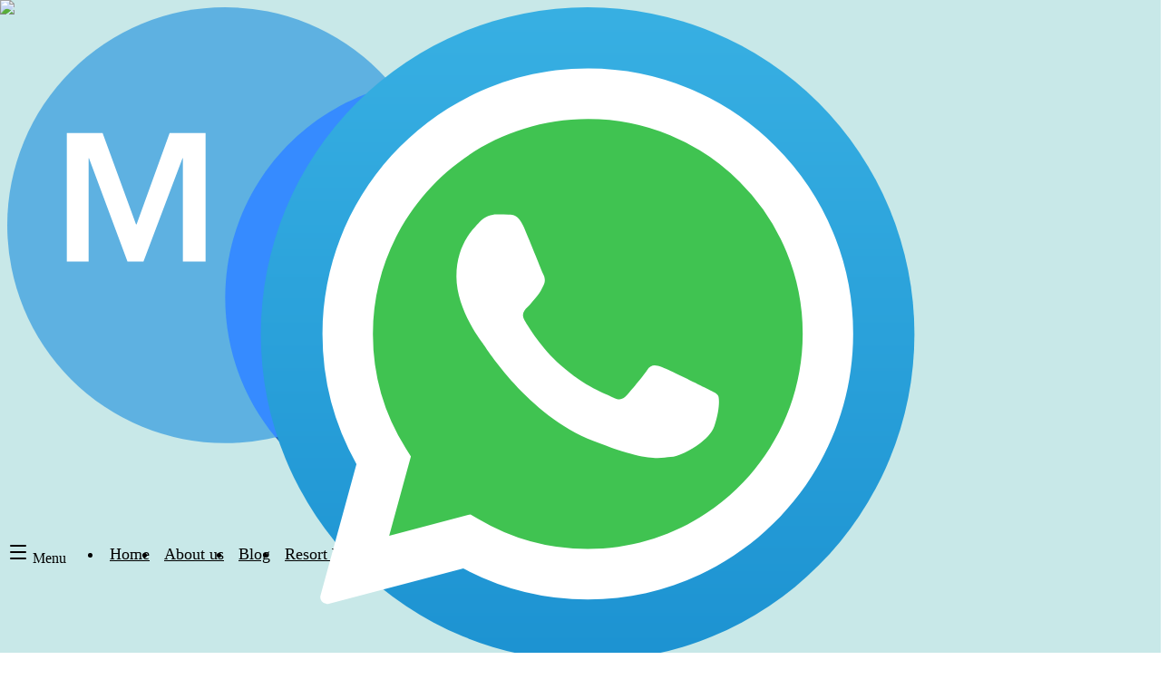

--- FILE ---
content_type: text/html; charset=utf-8
request_url: https://www.timesharescam.com/blog/tag/Asesoria-en-membresias-vacacionales/
body_size: 48284
content:
<!DOCTYPE html><html lang="en"><head><meta charSet="utf-8"/><meta name="viewport" content="width=device-width, initial-scale=1"/><link rel="preload" as="image" href="/telegram.svg" fetchPriority="high"/><link rel="preload" as="image" href="/whatsapp.svg" fetchPriority="high"/><style data-precedence="next" data-href="/_next/static/chunks/7952e4d27fa5f8a6.css /_next/static/chunks/be30b0ec9745b5f0.css /_next/static/chunks/c09c37aecba07491.css">@layer properties{@supports (((-webkit-hyphens:none)) and (not (margin-trim:inline))) or ((-moz-orient:inline) and (not (color:rgb(from red r g b)))){*,:before,:after,::backdrop{--tw-translate-x:0;--tw-translate-y:0;--tw-translate-z:0;--tw-rotate-x:initial;--tw-rotate-y:initial;--tw-rotate-z:initial;--tw-skew-x:initial;--tw-skew-y:initial;--tw-space-y-reverse:0;--tw-space-x-reverse:0;--tw-divide-x-reverse:0;--tw-border-style:solid;--tw-divide-y-reverse:0;--tw-leading:initial;--tw-font-weight:initial;--tw-shadow:0 0 #0000;--tw-shadow-color:initial;--tw-shadow-alpha:100%;--tw-inset-shadow:0 0 #0000;--tw-inset-shadow-color:initial;--tw-inset-shadow-alpha:100%;--tw-ring-color:initial;--tw-ring-shadow:0 0 #0000;--tw-inset-ring-color:initial;--tw-inset-ring-shadow:0 0 #0000;--tw-ring-inset:initial;--tw-ring-offset-width:0px;--tw-ring-offset-color:#fff;--tw-ring-offset-shadow:0 0 #0000;--tw-outline-style:solid;--tw-blur:initial;--tw-brightness:initial;--tw-contrast:initial;--tw-grayscale:initial;--tw-hue-rotate:initial;--tw-invert:initial;--tw-opacity:initial;--tw-saturate:initial;--tw-sepia:initial;--tw-drop-shadow:initial;--tw-drop-shadow-color:initial;--tw-drop-shadow-alpha:100%;--tw-drop-shadow-size:initial;--tw-duration:initial;--tw-ease:initial;--tw-scale-x:1;--tw-scale-y:1;--tw-scale-z:1;--tw-content:""}}}@layer theme{:root,:host{--color-red-100:#ffe2e2;--color-red-500:#fb2c36;--color-yellow-50:#fefce8;--color-green-500:#00c758;--color-green-600:#00a544;--color-blue-300:#90c5ff;--color-blue-500:#3080ff;--color-gray-200:#e5e7eb;--color-gray-300:#d1d5dc;--color-gray-500:#6a7282;--color-black:#000;--color-white:#fff;--spacing:.25rem;--container-xl:36rem;--container-3xl:48rem;--container-4xl:56rem;--container-5xl:64rem;--container-6xl:72rem;--container-7xl:80rem;--text-sm:.875rem;--text-sm--line-height:calc(1.25/.875);--text-base:1rem;--text-base--line-height:calc(1.5/1);--text-lg:1.125rem;--text-lg--line-height:calc(1.75/1.125);--text-xl:1.25rem;--text-xl--line-height:calc(1.75/1.25);--text-2xl:1.5rem;--text-2xl--line-height:calc(2/1.5);--text-3xl:1.875rem;--text-3xl--line-height:calc(2.25/1.875);--text-4xl:2.25rem;--text-4xl--line-height:calc(2.5/2.25);--text-5xl:3rem;--text-5xl--line-height:1;--text-7xl:4.5rem;--font-weight-normal:400;--font-weight-medium:500;--font-weight-bold:700;--leading-relaxed:1.625;--radius-xl:.75rem;--radius-2xl:1rem;--ease-out:cubic-bezier(0,0,.2,1);--blur-sm:8px;--aspect-video:16/9;--default-transition-duration:.15s;--default-transition-timing-function:cubic-bezier(.4,0,.2,1)}@supports (color:lab(0% 0 0)){:root,:host{--color-red-100:lab(92.243% 10.2865 3.83865);--color-red-500:lab(55.4814% 75.0732 48.8528);--color-yellow-50:lab(98.6846% -1.79055 9.7766);--color-green-500:lab(70.5521% -66.5147 45.8073);--color-green-600:lab(59.0978% -58.6621 41.2579);--color-blue-300:lab(77.5052% -6.4629 -36.42);--color-blue-500:lab(54.1736% 13.3369 -74.6839);--color-gray-200:lab(91.6229% -.159115 -2.26791);--color-gray-300:lab(85.1236% -.612259 -3.7138);--color-gray-500:lab(47.7841% -.393182 -10.0268)}}}@layer base{*,:after,:before,::backdrop{box-sizing:border-box;border:0 solid;margin:0;padding:0}::file-selector-button{box-sizing:border-box;border:0 solid;margin:0;padding:0}html,:host{-webkit-text-size-adjust:100%;tab-size:4;line-height:1.5;font-family:var(--font-geist-sans,ui-sans-serif,system-ui,sans-serif,"Apple Color Emoji","Segoe UI Emoji","Segoe UI Symbol","Noto Color Emoji");font-feature-settings:normal;font-variation-settings:normal;-webkit-tap-highlight-color:transparent}hr{height:0;color:inherit;border-top-width:1px}abbr:where([title]){-webkit-text-decoration:underline dotted;text-decoration:underline dotted}h1,h2,h3,h4,h5,h6{font-size:inherit;font-weight:inherit}a{color:inherit;-webkit-text-decoration:inherit;-webkit-text-decoration:inherit;-webkit-text-decoration:inherit;-webkit-text-decoration:inherit;text-decoration:inherit}b,strong{font-weight:bolder}code,kbd,samp,pre{font-family:var(--font-geist-sans-mono,ui-monospace,SFMono-Regular,Menlo,Monaco,Consolas,"Liberation Mono","Courier New",monospace);font-feature-settings:normal;font-variation-settings:normal;font-size:1em}small{font-size:80%}sub,sup{vertical-align:baseline;font-size:75%;line-height:0;position:relative}sub{bottom:-.25em}sup{top:-.5em}table{text-indent:0;border-color:inherit;border-collapse:collapse}:-moz-focusring{outline:auto}progress{vertical-align:baseline}summary{display:list-item}ol,ul,menu{list-style:none}img,svg,video,canvas,audio,iframe,embed,object{vertical-align:middle;display:block}img,video{max-width:100%;height:auto}button,input,select,optgroup,textarea{font:inherit;font-feature-settings:inherit;font-variation-settings:inherit;letter-spacing:inherit;color:inherit;opacity:1;background-color:#0000;border-radius:0}::file-selector-button{font:inherit;font-feature-settings:inherit;font-variation-settings:inherit;letter-spacing:inherit;color:inherit;opacity:1;background-color:#0000;border-radius:0}:where(select:is([multiple],[size])) optgroup{font-weight:bolder}:where(select:is([multiple],[size])) optgroup option{padding-inline-start:20px}::file-selector-button{margin-inline-end:4px}::placeholder{opacity:1}@supports (not ((-webkit-appearance:-apple-pay-button))) or (contain-intrinsic-size:1px){::placeholder{color:currentColor}@supports (color:color-mix(in lab, red, red)){::placeholder{color:color-mix(in oklab,currentcolor 50%,transparent)}}}textarea{resize:vertical}::-webkit-search-decoration{-webkit-appearance:none}::-webkit-date-and-time-value{min-height:1lh;text-align:inherit}::-webkit-datetime-edit{padding-block:0}::-webkit-datetime-edit-year-field{padding-block:0}::-webkit-datetime-edit-month-field{padding-block:0}::-webkit-datetime-edit-day-field{padding-block:0}::-webkit-datetime-edit-hour-field{padding-block:0}::-webkit-datetime-edit-minute-field{padding-block:0}::-webkit-datetime-edit-second-field{padding-block:0}::-webkit-datetime-edit-millisecond-field{padding-block:0}::-webkit-datetime-edit-meridiem-field{padding-block:0}::-webkit-calendar-picker-indicator{line-height:1}:-moz-ui-invalid{box-shadow:none}button,input:where([type=button],[type=reset],[type=submit]){appearance:button}::file-selector-button{appearance:button}::-webkit-inner-spin-button{height:auto}::-webkit-outer-spin-button{height:auto}[hidden]:where(:not([hidden=until-found])){display:none!important}*,:after,:before,::backdrop{border-color:var(--color-gray-200,currentcolor)}::file-selector-button{border-color:var(--color-gray-200,currentcolor)}:root{--background:#f3f5f9;--foreground:#627082;--card:#fff;--card-foreground:#2b2b2b;--popover:#fff;--popover-foreground:#2b2b2b;--primary-foreground:38,68,106;--secondary-foreground:0 0% 9%;--muted:0 0% 96.1%;--muted-foreground:0 0% 45.1%;--accent:#fff;--accent-foreground:0 0% 9%;--destructive:0 84.2% 60.2%;--destructive-foreground:0 0% 98%;--border:0 0% 89.8%;--input:0 0% 89.8%;--ring:#2b2b2b;--chart-1:12 76% 61%;--chart-2:173 58% 39%;--chart-3:197 37% 24%;--chart-4:43 74% 66%;--chart-5:27 87% 67%;--radius:.5rem;--primary:34,96,175;--secondary:54,139,255;--tertiary:94,177,225}.dark :root{--background:#000f2f;--foreground:#ededed;--card:#000f2f;--card-foreground:#ededed;--popover:#000f2f;--popover-foreground:#ededed;--primary-foreground:0 0% 9%;--secondary-foreground:#ededed;--muted:0 0% 14.9%;--muted-foreground:0 0% 63.9%;--accent:0 0% 14.9%;--accent-foreground:#ededed;--destructive:0 62.8% 30.6%;--destructive-foreground:#ededed;--border:0 0% 14.9%;--input:0 0% 14.9%;--ring:0 0% 83.1%;--chart-1:220 70% 50%;--chart-2:160 60% 45%;--chart-3:30 80% 55%;--chart-4:280 65% 60%;--chart-5:340 75% 55%}*{border-color:hsl(var(--border))}body{background-color:var(--background);width:100vw;font-family:var(--font-geist-sans);color:var(--foreground);overflow-x:hidden}input:where([type=text]),input:where(:not([type])),input:where([type=email]),input:where([type=url]),input:where([type=password]),input:where([type=number]),input:where([type=date]),input:where([type=datetime-local]),input:where([type=month]),input:where([type=search]),input:where([type=tel]),input:where([type=time]),input:where([type=week]),select:where([multiple]),textarea,select{appearance:none;--tw-shadow:0 0 #0000;background-color:#fff;border-width:1px;border-color:#6a7282;border-color:lab(47.7841% -.393182 -10.0268);border-radius:0;padding:.5rem .75rem;font-size:1rem;line-height:1.5rem}:is(input:where([type=text]),input:where(:not([type])),input:where([type=email]),input:where([type=url]),input:where([type=password]),input:where([type=number]),input:where([type=date]),input:where([type=datetime-local]),input:where([type=month]),input:where([type=search]),input:where([type=tel]),input:where([type=time]),input:where([type=week]),select:where([multiple]),textarea,select):focus{outline-offset:2px;--tw-ring-inset:var(--tw-empty, );--tw-ring-offset-width:0px;--tw-ring-offset-color:#fff;--tw-ring-color:#155dfc;--tw-ring-offset-shadow:var(--tw-ring-inset)0 0 0 var(--tw-ring-offset-width)var(--tw-ring-offset-color);--tw-ring-shadow:var(--tw-ring-inset)0 0 0 calc(1px + var(--tw-ring-offset-width))var(--tw-ring-color);box-shadow:var(--tw-ring-offset-shadow),var(--tw-ring-shadow),var(--tw-shadow);border-color:#155dfc;border-color:lab(44.0605% 29.0279 -86.0352);outline:2px solid #0000}@supports (color:lab(0% 0 0)){:is(input:where([type=text]),input:where(:not([type])),input:where([type=email]),input:where([type=url]),input:where([type=password]),input:where([type=number]),input:where([type=date]),input:where([type=datetime-local]),input:where([type=month]),input:where([type=search]),input:where([type=tel]),input:where([type=time]),input:where([type=week]),select:where([multiple]),textarea,select):focus{--tw-ring-color:lab(44.0605% 29.0279 -86.0352)}}input::placeholder,textarea::placeholder{color:#6a7282;color:lab(47.7841% -.393182 -10.0268);opacity:1}::-webkit-datetime-edit-fields-wrapper{padding:0}::-webkit-date-and-time-value{min-height:1.5em}::-webkit-date-and-time-value{text-align:inherit}::-webkit-datetime-edit{display:inline-flex}::-webkit-datetime-edit{padding-top:0;padding-bottom:0}::-webkit-datetime-edit-year-field{padding-top:0;padding-bottom:0}::-webkit-datetime-edit-month-field{padding-top:0;padding-bottom:0}::-webkit-datetime-edit-day-field{padding-top:0;padding-bottom:0}::-webkit-datetime-edit-hour-field{padding-top:0;padding-bottom:0}::-webkit-datetime-edit-minute-field{padding-top:0;padding-bottom:0}::-webkit-datetime-edit-second-field{padding-top:0;padding-bottom:0}::-webkit-datetime-edit-millisecond-field{padding-top:0;padding-bottom:0}::-webkit-datetime-edit-meridiem-field{padding-top:0;padding-bottom:0}select{print-color-adjust:exact;background-image:url("data:image/svg+xml,%3csvg xmlns='http://www.w3.org/2000/svg' fill='none' viewBox='0 0 20 20'%3e%3cpath stroke='oklch(55.1%25 0.027 264.364)' stroke-linecap='round' stroke-linejoin='round' stroke-width='1.5' d='M6 8l4 4 4-4'/%3e%3c/svg%3e");background-position:right .5rem center;background-repeat:no-repeat;background-size:1.5em 1.5em;padding-right:2.5rem}select:where([multiple]),select:where([size]:not([size="1"])){background-image:initial;background-position:initial;background-repeat:unset;background-size:initial;print-color-adjust:unset;padding-right:.75rem}input:where([type=checkbox]),input:where([type=radio]){appearance:none;print-color-adjust:exact;vertical-align:middle;-webkit-user-select:none;user-select:none;color:#155dfc;color:lab(44.0605% 29.0279 -86.0352);--tw-shadow:0 0 #0000;background-color:#fff;background-origin:border-box;border-width:1px;border-color:#6a7282;border-color:lab(47.7841% -.393182 -10.0268);flex-shrink:0;width:1rem;height:1rem;padding:0;display:inline-block}input:where([type=checkbox]){border-radius:0}input:where([type=radio]){border-radius:100%}input:where([type=checkbox]):focus,input:where([type=radio]):focus{outline-offset:2px;--tw-ring-inset:var(--tw-empty, );--tw-ring-offset-width:2px;--tw-ring-offset-color:#fff;--tw-ring-color:#155dfc;--tw-ring-offset-shadow:var(--tw-ring-inset)0 0 0 var(--tw-ring-offset-width)var(--tw-ring-offset-color);--tw-ring-shadow:var(--tw-ring-inset)0 0 0 calc(2px + var(--tw-ring-offset-width))var(--tw-ring-color);box-shadow:var(--tw-ring-offset-shadow),var(--tw-ring-shadow),var(--tw-shadow);outline:2px solid #0000}@supports (color:lab(0% 0 0)){input:where([type=checkbox]):focus,input:where([type=radio]):focus{--tw-ring-color:lab(44.0605% 29.0279 -86.0352)}}input:where([type=checkbox]):checked,input:where([type=radio]):checked{background-color:currentColor;background-position:50%;background-repeat:no-repeat;background-size:100% 100%;border-color:#0000}input:where([type=checkbox]):checked{background-image:url("data:image/svg+xml,%3csvg viewBox='0 0 16 16' fill='white' xmlns='http://www.w3.org/2000/svg'%3e%3cpath d='M12.207 4.793a1 1 0 010 1.414l-5 5a1 1 0 01-1.414 0l-2-2a1 1 0 011.414-1.414L6.5 9.086l4.293-4.293a1 1 0 011.414 0z'/%3e%3c/svg%3e")}@media (forced-colors:active){input:where([type=checkbox]):checked{appearance:auto}}input:where([type=radio]):checked{background-image:url("data:image/svg+xml,%3csvg viewBox='0 0 16 16' fill='white' xmlns='http://www.w3.org/2000/svg'%3e%3ccircle cx='8' cy='8' r='3'/%3e%3c/svg%3e")}@media (forced-colors:active){input:where([type=radio]):checked{appearance:auto}}input:where([type=checkbox]):checked:hover,input:where([type=checkbox]):checked:focus,input:where([type=radio]):checked:hover,input:where([type=radio]):checked:focus{background-color:currentColor;border-color:#0000}input:where([type=checkbox]):indeterminate{background-color:currentColor;background-image:url("data:image/svg+xml,%3csvg xmlns='http://www.w3.org/2000/svg' fill='none' viewBox='0 0 16 16'%3e%3cpath stroke='white' stroke-linecap='round' stroke-linejoin='round' stroke-width='2' d='M4 8h8'/%3e%3c/svg%3e");background-position:50%;background-repeat:no-repeat;background-size:100% 100%;border-color:#0000}@media (forced-colors:active){input:where([type=checkbox]):indeterminate{appearance:auto}}input:where([type=checkbox]):indeterminate:hover,input:where([type=checkbox]):indeterminate:focus{background-color:currentColor;border-color:#0000}input:where([type=file]){background:unset;border-color:inherit;font-size:unset;line-height:inherit;border-width:0;border-radius:0;padding:0}input:where([type=file]):focus{outline:1px solid buttontext;outline:1px auto -webkit-focus-ring-color}[type=text],input:where(:not([type])),[type=email],[type=url],[type=password],[type=number],[type=date],[type=datetime-local],[type=month],[type=search],[type=tel],[type=time],[type=week]{fontSize:1.125rem}:is([type=text],input:where(:not([type])),[type=email],[type=url],[type=password],[type=number],[type=date],[type=datetime-local],[type=month],[type=search],[type=tel],[type=time],[type=week]) fontSize{line-height:1.55556}[type=text],input:where(:not([type])),[type=email],[type=url],[type=password],[type=number],[type=date],[type=datetime-local],[type=month],[type=search],[type=tel],[type=time],[type=week]{border-radius:var(--radius);border-color:#d1d5dc;border-color:lab(85.1236% -.612259 -3.7138);width:100%;padding:.75rem}:is([type=text],input:where(:not([type])),[type=email],[type=url],[type=password],[type=number],[type=date],[type=datetime-local],[type=month],[type=search],[type=tel],[type=time],[type=week]):focus borderColor{-d-e-f-a-u-l-t:rgba(var(--primary),1);foreground:rgba(var(--primary-foreground),1)}:is([type=text],input:where(:not([type])),[type=email],[type=url],[type=password],[type=number],[type=date],[type=datetime-local],[type=month],[type=search],[type=tel],[type=time],[type=week]):focus{box-shadow:0 0 0 3px [object Object];outline:none}textarea{fontSize:1.125rem}textarea fontSize{line-height:1.55556}textarea{border-radius:var(--radius);border-color:#d1d5dc;border-color:lab(85.1236% -.612259 -3.7138);width:100%;padding:.75rem}textarea:focus borderColor{-d-e-f-a-u-l-t:rgba(var(--primary),1);foreground:rgba(var(--primary-foreground),1)}textarea:focus{box-shadow:0 0 0 3px [object Object];outline:none}select{fontSize:1.125rem}select fontSize{line-height:1.55556}select{border-radius:var(--radius);border-color:#d1d5dc;border-color:lab(85.1236% -.612259 -3.7138);width:100%;padding:.75rem}select:focus borderColor{-d-e-f-a-u-l-t:rgba(var(--primary),1);foreground:rgba(var(--primary-foreground),1)}select:focus{box-shadow:0 0 0 3px [object Object];outline:none}}@layer components{.section{padding-block:calc(var(--spacing)*20);text-align:center}@media (min-width:48rem){.section{padding-block:calc(var(--spacing)*28)}}.section-accent{--tw-skew-x:skewX(0deg);--tw-skew-y:skewY(2deg);transform:var(--tw-rotate-x,)var(--tw-rotate-y,)var(--tw-rotate-z,)var(--tw-skew-x,)var(--tw-skew-y,);background-color:var(--accent);padding-block:calc(var(--spacing)*20)}.section-accent>*{--tw-skew-y:skewY(calc(2deg*-1));transform:var(--tw-rotate-x,)var(--tw-rotate-y,)var(--tw-rotate-z,)var(--tw-skew-x,)var(--tw-skew-y,)}.section-accent:before{inset:calc(var(--spacing)*0);--tw-skew-x:skewX(0deg);--tw-skew-y:skewY(calc(4deg*-1));transform:var(--tw-rotate-x,)var(--tw-rotate-y,)var(--tw-rotate-z,)var(--tw-skew-x,)var(--tw-skew-y,);background-color:var(--accent);opacity:.5;content:" ";display:block;position:absolute}.section-accent:after{inset:0,0,-40px,0;z-index:1;--tw-skew-x:skewX(0deg);--tw-skew-y:skewY(calc(.5deg*-1));transform:var(--tw-rotate-x,)var(--tw-rotate-y,)var(--tw-rotate-z,)var(--tw-skew-x,)var(--tw-skew-y,);background-color:var(--accent);opacity:.3;content:" ";display:block;position:absolute}.play-button:before{inset:calc(var(--spacing)*0);border-style:var(--tw-border-style);border-width:1px;border-color:rgba(var(--tertiary),1);--tw-content:" ";content:var(--tw-content);border-radius:3.40282e38px;animation-name:radar;animation-duration:3s;animation-iteration-count:infinite;display:block;position:absolute}.play-button:after{inset:calc(var(--spacing)*0);border-style:var(--tw-border-style);border-width:1px;border-color:rgba(var(--tertiary),1);--tw-content:" ";content:var(--tw-content);border-radius:3.40282e38px;animation-name:radar;animation-duration:3s;animation-iteration-count:infinite;animation-delay:1s;display:block;position:absolute}}@layer utilities{.pointer-events-none{pointer-events:none}.absolute{position:absolute}.fixed{position:fixed}.relative{position:relative}.static{position:static}.inset-0{inset:calc(var(--spacing)*0)}.top-1\/2{top:50%}.top-\[150px\]{top:150px}.left-1\/2{left:50%}.z-50{z-index:50}.col-span-full{grid-column:1/-1}.container{width:100%}@media (min-width:40rem){.container{max-width:40rem}}@media (min-width:48rem){.container{max-width:48rem}}@media (min-width:64rem){.container{max-width:64rem}}@media (min-width:80rem){.container{max-width:80rem}}@media (min-width:96rem){.container{max-width:96rem}}.m-2{margin:calc(var(--spacing)*2)}.container{margin-inline:auto;padding-inline:1rem}@media (min-width:40rem){.container{padding-inline:2rem}}@media (min-width:64rem){.container{padding-inline:4rem}}@media (min-width:80rem){.container{padding-inline:5rem}}@media (min-width:96rem){.container{padding-inline:8rem}}.mx-6{margin-inline:calc(var(--spacing)*6)}.mx-10{margin-inline:calc(var(--spacing)*10)}.mx-auto{margin-inline:auto}.my-4{margin-block:calc(var(--spacing)*4)}.my-6{margin-block:calc(var(--spacing)*6)}.my-8{margin-block:calc(var(--spacing)*8)}.my-12{margin-block:calc(var(--spacing)*12)}.my-24{margin-block:calc(var(--spacing)*24)}.my-32{margin-block:calc(var(--spacing)*32)}.prose{color:var(--tw-prose-body);max-width:65ch}.prose :where(p):not(:where([class~=not-prose],[class~=not-prose] *)){margin-top:1.25em;margin-bottom:1.25em}.prose :where([class~=lead]):not(:where([class~=not-prose],[class~=not-prose] *)){color:var(--tw-prose-lead);margin-top:1.2em;margin-bottom:1.2em;font-size:1.25em;line-height:1.6}.prose :where(a):not(:where([class~=not-prose],[class~=not-prose] *)){color:rgba(var(--secondary),1);font-weight:500;text-decoration:none}.prose :where(a):not(:where([class~=not-prose],[class~=not-prose] *)):hover{text-decoration:underline}.prose :where(strong):not(:where([class~=not-prose],[class~=not-prose] *)){color:var(--tw-prose-bold);font-weight:600}.prose :where(a strong):not(:where([class~=not-prose],[class~=not-prose] *)),.prose :where(blockquote strong):not(:where([class~=not-prose],[class~=not-prose] *)),.prose :where(thead th strong):not(:where([class~=not-prose],[class~=not-prose] *)){color:inherit}.prose :where(ol):not(:where([class~=not-prose],[class~=not-prose] *)){margin-top:1.25em;margin-bottom:1.25em;padding-inline-start:1.625em;list-style-type:decimal}.prose :where(ol[type=A]):not(:where([class~=not-prose],[class~=not-prose] *)){list-style-type:upper-alpha}.prose :where(ol[type=a]):not(:where([class~=not-prose],[class~=not-prose] *)){list-style-type:lower-alpha}.prose :where(ol[type=A s]):not(:where([class~=not-prose],[class~=not-prose] *)){list-style-type:upper-alpha}.prose :where(ol[type=a s]):not(:where([class~=not-prose],[class~=not-prose] *)){list-style-type:lower-alpha}.prose :where(ol[type=I]):not(:where([class~=not-prose],[class~=not-prose] *)){list-style-type:upper-roman}.prose :where(ol[type=i]):not(:where([class~=not-prose],[class~=not-prose] *)){list-style-type:lower-roman}.prose :where(ol[type=I s]):not(:where([class~=not-prose],[class~=not-prose] *)){list-style-type:upper-roman}.prose :where(ol[type=i s]):not(:where([class~=not-prose],[class~=not-prose] *)){list-style-type:lower-roman}.prose :where(ol[type="1"]):not(:where([class~=not-prose],[class~=not-prose] *)){list-style-type:decimal}.prose :where(ul):not(:where([class~=not-prose],[class~=not-prose] *)){margin-top:1.25em;margin-bottom:1.25em;padding-inline-start:1.625em;list-style-type:disc}.prose :where(ol>li):not(:where([class~=not-prose],[class~=not-prose] *))::marker{color:var(--tw-prose-counters);font-weight:400}.prose :where(ul>li):not(:where([class~=not-prose],[class~=not-prose] *))::marker{color:var(--tw-prose-bullets)}.prose :where(dt):not(:where([class~=not-prose],[class~=not-prose] *)){color:var(--tw-prose-headings);margin-top:1.25em;font-weight:600}.prose :where(hr):not(:where([class~=not-prose],[class~=not-prose] *)){border-color:var(--tw-prose-hr);border-top-width:1px;margin-top:3em;margin-bottom:3em}.prose :where(blockquote):not(:where([class~=not-prose],[class~=not-prose] *)){color:var(--tw-prose-quotes);border-inline-start-width:.25rem;border-inline-start-color:var(--tw-prose-quote-borders);quotes:"“""”""‘""’";margin-top:1.6em;margin-bottom:1.6em;padding-inline-start:1em;font-style:italic;font-weight:500}.prose :where(blockquote p:first-of-type):not(:where([class~=not-prose],[class~=not-prose] *)):before{content:open-quote}.prose :where(blockquote p:last-of-type):not(:where([class~=not-prose],[class~=not-prose] *)):after{content:close-quote}.prose :where(h1):not(:where([class~=not-prose],[class~=not-prose] *)){color:var(--tw-prose-headings);text-wrap:balance;margin-top:0;margin-bottom:.888889em;font-size:2.25em;font-weight:800;line-height:1.11111}.prose :where(h1 strong):not(:where([class~=not-prose],[class~=not-prose] *)){color:inherit;font-weight:900}.prose :where(h2):not(:where([class~=not-prose],[class~=not-prose] *)){color:var(--tw-prose-headings);text-wrap:balance;margin-top:2em;margin-bottom:1em;font-size:1.5em;font-weight:700;line-height:1.33333}.prose :where(h2 strong):not(:where([class~=not-prose],[class~=not-prose] *)){color:inherit;font-weight:800}.prose :where(h3):not(:where([class~=not-prose],[class~=not-prose] *)){color:var(--tw-prose-headings);text-wrap:balance;margin-top:1.6em;margin-bottom:.6em;font-size:1.25em;font-weight:600;line-height:1.6}.prose :where(h3 strong):not(:where([class~=not-prose],[class~=not-prose] *)){color:inherit;font-weight:700}.prose :where(h4):not(:where([class~=not-prose],[class~=not-prose] *)){color:var(--tw-prose-headings);text-wrap:balance;margin-top:1.5em;margin-bottom:.5em;font-weight:600;line-height:1.5}.prose :where(h4 strong):not(:where([class~=not-prose],[class~=not-prose] *)){color:inherit;font-weight:700}.prose :where(img):not(:where([class~=not-prose],[class~=not-prose] *)){margin-top:2em;margin-bottom:2em}.prose :where(picture):not(:where([class~=not-prose],[class~=not-prose] *)){margin-top:2em;margin-bottom:2em;display:block}.prose :where(video):not(:where([class~=not-prose],[class~=not-prose] *)){margin-top:2em;margin-bottom:2em}.prose :where(kbd):not(:where([class~=not-prose],[class~=not-prose] *)){color:var(--tw-prose-kbd);box-shadow:0 0 0 1px var(--tw-prose-kbd-shadows),0 3px 0 var(--tw-prose-kbd-shadows);padding-top:.1875em;padding-inline-end:.375em;padding-bottom:.1875em;border-radius:.3125rem;padding-inline-start:.375em;font-family:inherit;font-size:.875em;font-weight:500}.prose :where(code):not(:where([class~=not-prose],[class~=not-prose] *)){color:var(--tw-prose-code);font-size:.875em;font-weight:600}.prose :where(code):not(:where([class~=not-prose],[class~=not-prose] *)):before,.prose :where(code):not(:where([class~=not-prose],[class~=not-prose] *)):after{content:"`"}.prose :where(a code):not(:where([class~=not-prose],[class~=not-prose] *)),.prose :where(h1 code):not(:where([class~=not-prose],[class~=not-prose] *)){color:inherit}.prose :where(h2 code):not(:where([class~=not-prose],[class~=not-prose] *)){color:inherit;font-size:.875em}.prose :where(h3 code):not(:where([class~=not-prose],[class~=not-prose] *)){color:inherit;font-size:.9em}.prose :where(h4 code):not(:where([class~=not-prose],[class~=not-prose] *)),.prose :where(blockquote code):not(:where([class~=not-prose],[class~=not-prose] *)),.prose :where(thead th code):not(:where([class~=not-prose],[class~=not-prose] *)){color:inherit}.prose :where(pre):not(:where([class~=not-prose],[class~=not-prose] *)){color:var(--tw-prose-pre-code);background-color:var(--tw-prose-pre-bg);padding-top:.857143em;padding-inline-end:1.14286em;padding-bottom:.857143em;border-radius:.375rem;margin-top:1.71429em;margin-bottom:1.71429em;padding-inline-start:1.14286em;font-size:.875em;font-weight:400;line-height:1.71429;overflow-x:auto}.prose :where(pre code):not(:where([class~=not-prose],[class~=not-prose] *)){font-weight:inherit;color:inherit;font-size:inherit;font-family:inherit;line-height:inherit;background-color:#0000;border-width:0;border-radius:0;padding:0}.prose :where(pre code):not(:where([class~=not-prose],[class~=not-prose] *)):before,.prose :where(pre code):not(:where([class~=not-prose],[class~=not-prose] *)):after{content:none}.prose :where(table):not(:where([class~=not-prose],[class~=not-prose] *)){table-layout:auto;width:100%;margin-top:2em;margin-bottom:2em;font-size:.875em;line-height:1.71429}.prose :where(thead):not(:where([class~=not-prose],[class~=not-prose] *)){border-bottom-width:1px;border-bottom-color:var(--tw-prose-th-borders)}.prose :where(thead th):not(:where([class~=not-prose],[class~=not-prose] *)){color:var(--tw-prose-headings);vertical-align:bottom;padding-inline-end:.571429em;padding-bottom:.571429em;padding-inline-start:.571429em;font-weight:600}.prose :where(tbody tr):not(:where([class~=not-prose],[class~=not-prose] *)){border-bottom-width:1px;border-bottom-color:var(--tw-prose-td-borders)}.prose :where(tbody tr:last-child):not(:where([class~=not-prose],[class~=not-prose] *)){border-bottom-width:0}.prose :where(tbody td):not(:where([class~=not-prose],[class~=not-prose] *)){vertical-align:baseline}.prose :where(tfoot):not(:where([class~=not-prose],[class~=not-prose] *)){border-top-width:1px;border-top-color:var(--tw-prose-th-borders)}.prose :where(tfoot td):not(:where([class~=not-prose],[class~=not-prose] *)){vertical-align:top}.prose :where(th,td):not(:where([class~=not-prose],[class~=not-prose] *)){text-align:start}.prose :where(figure>*):not(:where([class~=not-prose],[class~=not-prose] *)){margin-top:0;margin-bottom:0}.prose :where(figcaption):not(:where([class~=not-prose],[class~=not-prose] *)){color:var(--tw-prose-captions);margin-top:.857143em;font-size:.875em;line-height:1.42857}.prose{--tw-prose-body:#364153;--tw-prose-headings:#101828;--tw-prose-lead:#4a5565;--tw-prose-links:#101828;--tw-prose-bold:#101828;--tw-prose-counters:#6a7282;--tw-prose-bullets:#d1d5dc;--tw-prose-hr:#e5e7eb;--tw-prose-quotes:#101828;--tw-prose-quote-borders:#e5e7eb;--tw-prose-captions:#6a7282;--tw-prose-kbd:#101828;--tw-prose-kbd-shadows:#1018281a;--tw-prose-code:#101828;--tw-prose-pre-code:#e5e7eb;--tw-prose-pre-bg:#1e2939;--tw-prose-th-borders:#d1d5dc;--tw-prose-td-borders:#e5e7eb;--tw-prose-invert-body:#d1d5dc;--tw-prose-invert-headings:#fff;--tw-prose-invert-lead:#99a1af;--tw-prose-invert-links:#fff;--tw-prose-invert-bold:#fff;--tw-prose-invert-counters:#99a1af;--tw-prose-invert-bullets:#4a5565;--tw-prose-invert-hr:#364153;--tw-prose-invert-quotes:#f3f4f6;--tw-prose-invert-quote-borders:#364153;--tw-prose-invert-captions:#99a1af;--tw-prose-invert-kbd:#fff;--tw-prose-invert-kbd-shadows:#ffffff1a;--tw-prose-invert-code:#fff;--tw-prose-invert-pre-code:#d1d5dc;--tw-prose-invert-pre-bg:#00000080;--tw-prose-invert-th-borders:#4a5565;--tw-prose-invert-td-borders:#364153;font-size:1rem;line-height:1.75}@supports (color:lab(0% 0 0)){.prose{--tw-prose-body:lab(27.1134% -.956401 -12.3224);--tw-prose-headings:lab(8.11897% .811279 -12.254);--tw-prose-lead:lab(35.6337% -1.58697 -10.8425);--tw-prose-links:lab(8.11897% .811279 -12.254);--tw-prose-bold:lab(8.11897% .811279 -12.254);--tw-prose-counters:lab(47.7841% -.393182 -10.0268);--tw-prose-bullets:lab(85.1236% -.612259 -3.7138);--tw-prose-hr:lab(91.6229% -.159115 -2.26791);--tw-prose-quotes:lab(8.11897% .811279 -12.254);--tw-prose-quote-borders:lab(91.6229% -.159115 -2.26791);--tw-prose-captions:lab(47.7841% -.393182 -10.0268);--tw-prose-kbd:lab(8.11897% .811279 -12.254);--tw-prose-kbd-shadows:lab(8.11897% .811279 -12.254/.1);--tw-prose-code:lab(8.11897% .811279 -12.254);--tw-prose-pre-code:lab(91.6229% -.159115 -2.26791);--tw-prose-pre-bg:lab(16.1051% -1.18239 -11.7533);--tw-prose-th-borders:lab(85.1236% -.612259 -3.7138);--tw-prose-td-borders:lab(91.6229% -.159115 -2.26791);--tw-prose-invert-body:lab(85.1236% -.612259 -3.7138);--tw-prose-invert-lead:lab(65.9269% -.832707 -8.17473);--tw-prose-invert-counters:lab(65.9269% -.832707 -8.17473);--tw-prose-invert-bullets:lab(35.6337% -1.58697 -10.8425);--tw-prose-invert-hr:lab(27.1134% -.956401 -12.3224);--tw-prose-invert-quotes:lab(96.1596% -.0823438 -1.13575);--tw-prose-invert-quote-borders:lab(27.1134% -.956401 -12.3224);--tw-prose-invert-captions:lab(65.9269% -.832707 -8.17473);--tw-prose-invert-pre-code:lab(85.1236% -.612259 -3.7138);--tw-prose-invert-th-borders:lab(35.6337% -1.58697 -10.8425);--tw-prose-invert-td-borders:lab(27.1134% -.956401 -12.3224)}}.prose :where(picture>img):not(:where([class~=not-prose],[class~=not-prose] *)){margin-top:0;margin-bottom:0}.prose :where(li):not(:where([class~=not-prose],[class~=not-prose] *)){margin-top:.5em;margin-bottom:.5em}.prose :where(ol>li):not(:where([class~=not-prose],[class~=not-prose] *)),.prose :where(ul>li):not(:where([class~=not-prose],[class~=not-prose] *)){padding-inline-start:.375em}.prose :where(.prose>ul>li p):not(:where([class~=not-prose],[class~=not-prose] *)){margin-top:.75em;margin-bottom:.75em}.prose :where(.prose>ul>li>p:first-child):not(:where([class~=not-prose],[class~=not-prose] *)){margin-top:1.25em}.prose :where(.prose>ul>li>p:last-child):not(:where([class~=not-prose],[class~=not-prose] *)){margin-bottom:1.25em}.prose :where(.prose>ol>li>p:first-child):not(:where([class~=not-prose],[class~=not-prose] *)){margin-top:1.25em}.prose :where(.prose>ol>li>p:last-child):not(:where([class~=not-prose],[class~=not-prose] *)){margin-bottom:1.25em}.prose :where(ul ul,ul ol,ol ul,ol ol):not(:where([class~=not-prose],[class~=not-prose] *)){margin-top:.75em;margin-bottom:.75em}.prose :where(dl):not(:where([class~=not-prose],[class~=not-prose] *)){margin-top:1.25em;margin-bottom:1.25em}.prose :where(dd):not(:where([class~=not-prose],[class~=not-prose] *)){margin-top:.5em;padding-inline-start:1.625em}.prose :where(hr+*):not(:where([class~=not-prose],[class~=not-prose] *)),.prose :where(h2+*):not(:where([class~=not-prose],[class~=not-prose] *)),.prose :where(h3+*):not(:where([class~=not-prose],[class~=not-prose] *)),.prose :where(h4+*):not(:where([class~=not-prose],[class~=not-prose] *)){margin-top:0}.prose :where(thead th:first-child):not(:where([class~=not-prose],[class~=not-prose] *)){padding-inline-start:0}.prose :where(thead th:last-child):not(:where([class~=not-prose],[class~=not-prose] *)){padding-inline-end:0}.prose :where(tbody td,tfoot td):not(:where([class~=not-prose],[class~=not-prose] *)){padding-top:.571429em;padding-inline-end:.571429em;padding-bottom:.571429em;padding-inline-start:.571429em}.prose :where(tbody td:first-child,tfoot td:first-child):not(:where([class~=not-prose],[class~=not-prose] *)){padding-inline-start:0}.prose :where(tbody td:last-child,tfoot td:last-child):not(:where([class~=not-prose],[class~=not-prose] *)){padding-inline-end:0}.prose :where(figure):not(:where([class~=not-prose],[class~=not-prose] *)){margin-top:2em;margin-bottom:2em}.prose :where(.prose>:first-child):not(:where([class~=not-prose],[class~=not-prose] *)){margin-top:0}.prose :where(.prose>:last-child):not(:where([class~=not-prose],[class~=not-prose] *)){margin-bottom:0}.prose-lg{font-size:1.125rem;line-height:1.77778}.prose-lg :where(p):not(:where([class~=not-prose],[class~=not-prose] *)){margin-top:1.33333em;margin-bottom:1.33333em}.prose-lg :where([class~=lead]):not(:where([class~=not-prose],[class~=not-prose] *)){margin-top:1.09091em;margin-bottom:1.09091em;font-size:1.22222em;line-height:1.45455}.prose-lg :where(blockquote):not(:where([class~=not-prose],[class~=not-prose] *)){margin-top:1.66667em;margin-bottom:1.66667em;padding-inline-start:1em}.prose-lg :where(h1):not(:where([class~=not-prose],[class~=not-prose] *)){margin-top:0;margin-bottom:.833333em;font-size:2.66667em;line-height:1}.prose-lg :where(h2):not(:where([class~=not-prose],[class~=not-prose] *)){margin-top:1.86667em;margin-bottom:1.06667em;font-size:1.66667em;line-height:1.33333}.prose-lg :where(h3):not(:where([class~=not-prose],[class~=not-prose] *)){margin-top:1.66667em;margin-bottom:.666667em;font-size:1.33333em;line-height:1.5}.prose-lg :where(h4):not(:where([class~=not-prose],[class~=not-prose] *)){margin-top:1.77778em;margin-bottom:.444444em;line-height:1.55556}.prose-lg :where(img):not(:where([class~=not-prose],[class~=not-prose] *)),.prose-lg :where(picture):not(:where([class~=not-prose],[class~=not-prose] *)){margin-top:1.77778em;margin-bottom:1.77778em}.prose-lg :where(picture>img):not(:where([class~=not-prose],[class~=not-prose] *)){margin-top:0;margin-bottom:0}.prose-lg :where(video):not(:where([class~=not-prose],[class~=not-prose] *)){margin-top:1.77778em;margin-bottom:1.77778em}.prose-lg :where(kbd):not(:where([class~=not-prose],[class~=not-prose] *)){padding-top:.222222em;padding-inline-end:.444444em;padding-bottom:.222222em;border-radius:.3125rem;padding-inline-start:.444444em;font-size:.888889em}.prose-lg :where(code):not(:where([class~=not-prose],[class~=not-prose] *)){font-size:.888889em}.prose-lg :where(h2 code):not(:where([class~=not-prose],[class~=not-prose] *)){font-size:.866667em}.prose-lg :where(h3 code):not(:where([class~=not-prose],[class~=not-prose] *)){font-size:.875em}.prose-lg :where(pre):not(:where([class~=not-prose],[class~=not-prose] *)){padding-top:1em;padding-inline-end:1.5em;padding-bottom:1em;border-radius:.375rem;margin-top:2em;margin-bottom:2em;padding-inline-start:1.5em;font-size:.888889em;line-height:1.75}.prose-lg :where(ol):not(:where([class~=not-prose],[class~=not-prose] *)),.prose-lg :where(ul):not(:where([class~=not-prose],[class~=not-prose] *)){margin-top:1.33333em;margin-bottom:1.33333em;padding-inline-start:1.55556em}.prose-lg :where(li):not(:where([class~=not-prose],[class~=not-prose] *)){margin-top:.666667em;margin-bottom:.666667em}.prose-lg :where(ol>li):not(:where([class~=not-prose],[class~=not-prose] *)),.prose-lg :where(ul>li):not(:where([class~=not-prose],[class~=not-prose] *)){padding-inline-start:.444444em}.prose-lg :where(.prose-lg>ul>li p):not(:where([class~=not-prose],[class~=not-prose] *)){margin-top:.888889em;margin-bottom:.888889em}.prose-lg :where(.prose-lg>ul>li>p:first-child):not(:where([class~=not-prose],[class~=not-prose] *)){margin-top:1.33333em}.prose-lg :where(.prose-lg>ul>li>p:last-child):not(:where([class~=not-prose],[class~=not-prose] *)){margin-bottom:1.33333em}.prose-lg :where(.prose-lg>ol>li>p:first-child):not(:where([class~=not-prose],[class~=not-prose] *)){margin-top:1.33333em}.prose-lg :where(.prose-lg>ol>li>p:last-child):not(:where([class~=not-prose],[class~=not-prose] *)){margin-bottom:1.33333em}.prose-lg :where(ul ul,ul ol,ol ul,ol ol):not(:where([class~=not-prose],[class~=not-prose] *)){margin-top:.888889em;margin-bottom:.888889em}.prose-lg :where(dl):not(:where([class~=not-prose],[class~=not-prose] *)){margin-top:1.33333em;margin-bottom:1.33333em}.prose-lg :where(dt):not(:where([class~=not-prose],[class~=not-prose] *)){margin-top:1.33333em}.prose-lg :where(dd):not(:where([class~=not-prose],[class~=not-prose] *)){margin-top:.666667em;padding-inline-start:1.55556em}.prose-lg :where(hr):not(:where([class~=not-prose],[class~=not-prose] *)){margin-top:3.11111em;margin-bottom:3.11111em}.prose-lg :where(hr+*):not(:where([class~=not-prose],[class~=not-prose] *)),.prose-lg :where(h2+*):not(:where([class~=not-prose],[class~=not-prose] *)),.prose-lg :where(h3+*):not(:where([class~=not-prose],[class~=not-prose] *)),.prose-lg :where(h4+*):not(:where([class~=not-prose],[class~=not-prose] *)){margin-top:0}.prose-lg :where(table):not(:where([class~=not-prose],[class~=not-prose] *)){font-size:.888889em;line-height:1.5}.prose-lg :where(thead th):not(:where([class~=not-prose],[class~=not-prose] *)){padding-inline-end:.75em;padding-bottom:.75em;padding-inline-start:.75em}.prose-lg :where(thead th:first-child):not(:where([class~=not-prose],[class~=not-prose] *)){padding-inline-start:0}.prose-lg :where(thead th:last-child):not(:where([class~=not-prose],[class~=not-prose] *)){padding-inline-end:0}.prose-lg :where(tbody td,tfoot td):not(:where([class~=not-prose],[class~=not-prose] *)){padding-top:.75em;padding-inline-end:.75em;padding-bottom:.75em;padding-inline-start:.75em}.prose-lg :where(tbody td:first-child,tfoot td:first-child):not(:where([class~=not-prose],[class~=not-prose] *)){padding-inline-start:0}.prose-lg :where(tbody td:last-child,tfoot td:last-child):not(:where([class~=not-prose],[class~=not-prose] *)){padding-inline-end:0}.prose-lg :where(figure):not(:where([class~=not-prose],[class~=not-prose] *)){margin-top:1.77778em;margin-bottom:1.77778em}.prose-lg :where(figure>*):not(:where([class~=not-prose],[class~=not-prose] *)){margin-top:0;margin-bottom:0}.prose-lg :where(figcaption):not(:where([class~=not-prose],[class~=not-prose] *)){margin-top:1em;font-size:.888889em;line-height:1.5}.prose-lg :where(.prose-lg>:first-child):not(:where([class~=not-prose],[class~=not-prose] *)){margin-top:0}.prose-lg :where(.prose-lg>:last-child):not(:where([class~=not-prose],[class~=not-prose] *)){margin-bottom:0}.prose-sm{font-size:.875rem;line-height:1.71429}.prose-sm :where(p):not(:where([class~=not-prose],[class~=not-prose] *)){margin-top:1.14286em;margin-bottom:1.14286em}.prose-sm :where([class~=lead]):not(:where([class~=not-prose],[class~=not-prose] *)){margin-top:.888889em;margin-bottom:.888889em;font-size:1.28571em;line-height:1.55556}.prose-sm :where(blockquote):not(:where([class~=not-prose],[class~=not-prose] *)){margin-top:1.33333em;margin-bottom:1.33333em;padding-inline-start:1.11111em}.prose-sm :where(h1):not(:where([class~=not-prose],[class~=not-prose] *)){margin-top:0;margin-bottom:.8em;font-size:2.14286em;line-height:1.2}.prose-sm :where(h2):not(:where([class~=not-prose],[class~=not-prose] *)){margin-top:1.6em;margin-bottom:.8em;font-size:1.42857em;line-height:1.4}.prose-sm :where(h3):not(:where([class~=not-prose],[class~=not-prose] *)){margin-top:1.55556em;margin-bottom:.444444em;font-size:1.28571em;line-height:1.55556}.prose-sm :where(h4):not(:where([class~=not-prose],[class~=not-prose] *)){margin-top:1.42857em;margin-bottom:.571429em;line-height:1.42857}.prose-sm :where(img):not(:where([class~=not-prose],[class~=not-prose] *)),.prose-sm :where(picture):not(:where([class~=not-prose],[class~=not-prose] *)){margin-top:1.71429em;margin-bottom:1.71429em}.prose-sm :where(picture>img):not(:where([class~=not-prose],[class~=not-prose] *)){margin-top:0;margin-bottom:0}.prose-sm :where(video):not(:where([class~=not-prose],[class~=not-prose] *)){margin-top:1.71429em;margin-bottom:1.71429em}.prose-sm :where(kbd):not(:where([class~=not-prose],[class~=not-prose] *)){padding-top:.142857em;padding-inline-end:.357143em;padding-bottom:.142857em;border-radius:.3125rem;padding-inline-start:.357143em;font-size:.857143em}.prose-sm :where(code):not(:where([class~=not-prose],[class~=not-prose] *)){font-size:.857143em}.prose-sm :where(h2 code):not(:where([class~=not-prose],[class~=not-prose] *)){font-size:.9em}.prose-sm :where(h3 code):not(:where([class~=not-prose],[class~=not-prose] *)){font-size:.888889em}.prose-sm :where(pre):not(:where([class~=not-prose],[class~=not-prose] *)){padding-top:.666667em;padding-inline-end:1em;padding-bottom:.666667em;border-radius:.25rem;margin-top:1.66667em;margin-bottom:1.66667em;padding-inline-start:1em;font-size:.857143em;line-height:1.66667}.prose-sm :where(ol):not(:where([class~=not-prose],[class~=not-prose] *)),.prose-sm :where(ul):not(:where([class~=not-prose],[class~=not-prose] *)){margin-top:1.14286em;margin-bottom:1.14286em;padding-inline-start:1.57143em}.prose-sm :where(li):not(:where([class~=not-prose],[class~=not-prose] *)){margin-top:.285714em;margin-bottom:.285714em}.prose-sm :where(ol>li):not(:where([class~=not-prose],[class~=not-prose] *)),.prose-sm :where(ul>li):not(:where([class~=not-prose],[class~=not-prose] *)){padding-inline-start:.428571em}.prose-sm :where(.prose-sm>ul>li p):not(:where([class~=not-prose],[class~=not-prose] *)){margin-top:.571429em;margin-bottom:.571429em}.prose-sm :where(.prose-sm>ul>li>p:first-child):not(:where([class~=not-prose],[class~=not-prose] *)){margin-top:1.14286em}.prose-sm :where(.prose-sm>ul>li>p:last-child):not(:where([class~=not-prose],[class~=not-prose] *)){margin-bottom:1.14286em}.prose-sm :where(.prose-sm>ol>li>p:first-child):not(:where([class~=not-prose],[class~=not-prose] *)){margin-top:1.14286em}.prose-sm :where(.prose-sm>ol>li>p:last-child):not(:where([class~=not-prose],[class~=not-prose] *)){margin-bottom:1.14286em}.prose-sm :where(ul ul,ul ol,ol ul,ol ol):not(:where([class~=not-prose],[class~=not-prose] *)){margin-top:.571429em;margin-bottom:.571429em}.prose-sm :where(dl):not(:where([class~=not-prose],[class~=not-prose] *)){margin-top:1.14286em;margin-bottom:1.14286em}.prose-sm :where(dt):not(:where([class~=not-prose],[class~=not-prose] *)){margin-top:1.14286em}.prose-sm :where(dd):not(:where([class~=not-prose],[class~=not-prose] *)){margin-top:.285714em;padding-inline-start:1.57143em}.prose-sm :where(hr):not(:where([class~=not-prose],[class~=not-prose] *)){margin-top:2.85714em;margin-bottom:2.85714em}.prose-sm :where(hr+*):not(:where([class~=not-prose],[class~=not-prose] *)),.prose-sm :where(h2+*):not(:where([class~=not-prose],[class~=not-prose] *)),.prose-sm :where(h3+*):not(:where([class~=not-prose],[class~=not-prose] *)),.prose-sm :where(h4+*):not(:where([class~=not-prose],[class~=not-prose] *)){margin-top:0}.prose-sm :where(table):not(:where([class~=not-prose],[class~=not-prose] *)){font-size:.857143em;line-height:1.5}.prose-sm :where(thead th):not(:where([class~=not-prose],[class~=not-prose] *)){padding-inline-end:1em;padding-bottom:.666667em;padding-inline-start:1em}.prose-sm :where(thead th:first-child):not(:where([class~=not-prose],[class~=not-prose] *)){padding-inline-start:0}.prose-sm :where(thead th:last-child):not(:where([class~=not-prose],[class~=not-prose] *)){padding-inline-end:0}.prose-sm :where(tbody td,tfoot td):not(:where([class~=not-prose],[class~=not-prose] *)){padding-top:.666667em;padding-inline-end:1em;padding-bottom:.666667em;padding-inline-start:1em}.prose-sm :where(tbody td:first-child,tfoot td:first-child):not(:where([class~=not-prose],[class~=not-prose] *)){padding-inline-start:0}.prose-sm :where(tbody td:last-child,tfoot td:last-child):not(:where([class~=not-prose],[class~=not-prose] *)){padding-inline-end:0}.prose-sm :where(figure):not(:where([class~=not-prose],[class~=not-prose] *)){margin-top:1.71429em;margin-bottom:1.71429em}.prose-sm :where(figure>*):not(:where([class~=not-prose],[class~=not-prose] *)){margin-top:0;margin-bottom:0}.prose-sm :where(figcaption):not(:where([class~=not-prose],[class~=not-prose] *)){margin-top:.666667em;font-size:.857143em;line-height:1.33333}.prose-sm :where(.prose-sm>:first-child):not(:where([class~=not-prose],[class~=not-prose] *)){margin-top:0}.prose-sm :where(.prose-sm>:last-child):not(:where([class~=not-prose],[class~=not-prose] *)){margin-bottom:0}.mt-1{margin-top:calc(var(--spacing)*1)}.mt-2{margin-top:calc(var(--spacing)*2)}.mt-4{margin-top:calc(var(--spacing)*4)}.mt-6{margin-top:calc(var(--spacing)*6)}.mt-8{margin-top:calc(var(--spacing)*8)}.mt-12{margin-top:calc(var(--spacing)*12)}.mt-16{margin-top:calc(var(--spacing)*16)}.mb-0\!{margin-bottom:calc(var(--spacing)*0)!important}.mb-4{margin-bottom:calc(var(--spacing)*4)}.mb-5{margin-bottom:calc(var(--spacing)*5)}.mb-8{margin-bottom:calc(var(--spacing)*8)}.mb-10{margin-bottom:calc(var(--spacing)*10)}.mb-12{margin-bottom:calc(var(--spacing)*12)}.mb-24{margin-bottom:calc(var(--spacing)*24)}.btn{color:#171717;color:lab(7.78201% -.0000149012 0);cursor:pointer;fontSize:.875rem;background-color:#f5f5f5;background-color:lab(96.52% -.0000298023 .0000119209);border-radius:.25rem;justify-content:center;align-items:center;padding:.5rem .75rem calc(.5rem - 1px);display:inline-flex}.btn fontSize{line-height:1.42857}.btn{transition-property:background-color filter;font-weight:700;transition-duration:.5s;transition-timing-function:cubic-bezier(.4,0,.2,1);box-shadow:0 1px 3px #0000001a,0 1px 2px -1px #0000001a}.btn:hover{filter:brightness(1.3);background-color:#f5f5f5;background-color:lab(96.52% -.0000298023 .0000119209)}.btn>:not([hidden])~:not([hidden]){margin-left:.5rem}.btn span:not([role=img]){padding-top:1px}.btn:disabled{opacity:.5}.line-clamp-1{-webkit-line-clamp:1;-webkit-box-orient:vertical;display:-webkit-box;overflow:hidden}.line-clamp-2{-webkit-line-clamp:2;-webkit-box-orient:vertical;display:-webkit-box;overflow:hidden}.line-clamp-3{-webkit-line-clamp:3;-webkit-box-orient:vertical;display:-webkit-box;overflow:hidden}.block{display:block}.contents{display:contents}.flex{display:flex}.grid{display:grid}.hidden{display:none}.inline{display:inline}.inline-block{display:inline-block}.inline-flex{display:inline-flex}.aspect-square{aspect-ratio:1}.aspect-video{aspect-ratio:var(--aspect-video)}.h-4{height:calc(var(--spacing)*4)}.h-6{height:calc(var(--spacing)*6)}.h-\[32px\]{height:32px}.h-\[45px\]{height:45px}.h-\[48px\]{height:48px}.h-screen{height:100vh}.max-h-60{max-height:calc(var(--spacing)*60)}.w-4{width:calc(var(--spacing)*4)}.w-5{width:calc(var(--spacing)*5)}.w-6{width:calc(var(--spacing)*6)}.w-12{width:calc(var(--spacing)*12)}.w-14{width:calc(var(--spacing)*14)}.w-20{width:calc(var(--spacing)*20)}.w-64{width:calc(var(--spacing)*64)}.w-80{width:calc(var(--spacing)*80)}.w-\[16px\]{width:16px}.w-\[32px\]{width:32px}.w-\[48px\]{width:48px}.w-\[100px\]{width:100px}.w-\[200px\]{width:200px}.w-full{width:100%}.max-w-3xl{max-width:var(--container-3xl)}.max-w-4xl{max-width:var(--container-4xl)}.max-w-5xl{max-width:var(--container-5xl)}.max-w-6xl{max-width:var(--container-6xl)}.max-w-7xl{max-width:var(--container-7xl)}.max-w-full{max-width:100%}.max-w-none{max-width:none}.max-w-xl{max-width:var(--container-xl)}.min-w-\[24px\]{min-width:24px}.min-w-\[40px\]{min-width:40px}.min-w-\[64px\]{min-width:64px}.min-w-\[65px\]{min-width:65px}.min-w-\[100px\]{min-width:100px}.min-w-\[130px\]{min-width:130px}.min-w-\[259px\]{min-width:259px}.flex-1{flex:1}.shrink-0{flex-shrink:0}.-translate-x-1\/2{--tw-translate-x:calc(calc(1/2*100%)*-1);translate:var(--tw-translate-x)var(--tw-translate-y)}.-translate-y-1\/2{--tw-translate-y:calc(calc(1/2*100%)*-1);translate:var(--tw-translate-x)var(--tw-translate-y)}.-skew-y-2{--tw-skew-y:skewY(calc(2deg*-1));transform:var(--tw-rotate-x,)var(--tw-rotate-y,)var(--tw-rotate-z,)var(--tw-skew-x,)var(--tw-skew-y,)}.transform{transform:var(--tw-rotate-x,)var(--tw-rotate-y,)var(--tw-rotate-z,)var(--tw-skew-x,)var(--tw-skew-y,)}.transform-gpu{transform:translateZ(0)var(--tw-rotate-x,)var(--tw-rotate-y,)var(--tw-rotate-z,)var(--tw-skew-x,)var(--tw-skew-y,)}.cursor-pointer{cursor:pointer}.grid-cols-2{grid-template-columns:repeat(2,minmax(0,1fr))}.grid-cols-\[65px_1fr\]{grid-template-columns:65px 1fr}.flex-col{flex-direction:column}.flex-wrap{flex-wrap:wrap}.items-center{align-items:center}.items-start{align-items:flex-start}.justify-between{justify-content:space-between}.justify-center{justify-content:center}.gap-2{gap:calc(var(--spacing)*2)}.gap-3{gap:calc(var(--spacing)*3)}.gap-4{gap:calc(var(--spacing)*4)}.gap-6{gap:calc(var(--spacing)*6)}.gap-8{gap:calc(var(--spacing)*8)}:where(.space-y-4>:not(:last-child)){--tw-space-y-reverse:0;margin-block-start:calc(calc(var(--spacing)*4)*var(--tw-space-y-reverse));margin-block-end:calc(calc(var(--spacing)*4)*calc(1 - var(--tw-space-y-reverse)))}:where(.space-y-5>:not(:last-child)){--tw-space-y-reverse:0;margin-block-start:calc(calc(var(--spacing)*5)*var(--tw-space-y-reverse));margin-block-end:calc(calc(var(--spacing)*5)*calc(1 - var(--tw-space-y-reverse)))}:where(.space-y-6>:not(:last-child)){--tw-space-y-reverse:0;margin-block-start:calc(calc(var(--spacing)*6)*var(--tw-space-y-reverse));margin-block-end:calc(calc(var(--spacing)*6)*calc(1 - var(--tw-space-y-reverse)))}:where(.space-y-8>:not(:last-child)){--tw-space-y-reverse:0;margin-block-start:calc(calc(var(--spacing)*8)*var(--tw-space-y-reverse));margin-block-end:calc(calc(var(--spacing)*8)*calc(1 - var(--tw-space-y-reverse)))}:where(.space-y-12>:not(:last-child)){--tw-space-y-reverse:0;margin-block-start:calc(calc(var(--spacing)*12)*var(--tw-space-y-reverse));margin-block-end:calc(calc(var(--spacing)*12)*calc(1 - var(--tw-space-y-reverse)))}.gap-x-1{column-gap:calc(var(--spacing)*1)}.gap-x-8{column-gap:calc(var(--spacing)*8)}:where(.space-x-4>:not(:last-child)){--tw-space-x-reverse:0;margin-inline-start:calc(calc(var(--spacing)*4)*var(--tw-space-x-reverse));margin-inline-end:calc(calc(var(--spacing)*4)*calc(1 - var(--tw-space-x-reverse)))}.gap-y-2{row-gap:calc(var(--spacing)*2)}.gap-y-12{row-gap:calc(var(--spacing)*12)}:where(.divide-x>:not(:last-child)){--tw-divide-x-reverse:0;border-inline-style:var(--tw-border-style);border-inline-start-width:calc(1px*var(--tw-divide-x-reverse));border-inline-end-width:calc(1px*calc(1 - var(--tw-divide-x-reverse)))}:where(.divide-y>:not(:last-child)){--tw-divide-y-reverse:0;border-bottom-style:var(--tw-border-style);border-top-style:var(--tw-border-style);border-top-width:calc(1px*var(--tw-divide-y-reverse));border-bottom-width:calc(1px*calc(1 - var(--tw-divide-y-reverse)))}.overflow-auto{overflow:auto}.overflow-hidden{overflow:hidden}.overflow-x-hidden{overflow-x:hidden}.overflow-y-auto{overflow-y:auto}.rounded{border-radius:.25rem}.rounded-2xl{border-radius:var(--radius-2xl)}.rounded-full{border-radius:3.40282e38px}.rounded-lg{border-radius:var(--radius)}.rounded-md{border-radius:calc(var(--radius) - 2px)}.rounded-xl{border-radius:var(--radius-xl)}.border{border-style:var(--tw-border-style);border-width:1px}.border-t{border-top-style:var(--tw-border-style);border-top-width:1px}.border-b{border-bottom-style:var(--tw-border-style);border-bottom-width:1px}.border-red-500{border-color:var(--color-red-500)}.btn-link{color:#262626;color:lab(15.204% 0 -.00000596046);box-shadow:none;background-color:#0000}.btn-link:hover{background-color:#0000}.btn-link.btn-dark,.btn-link.btn-primary{color:#fff}.btn-link.btn-primary backgroundColor{-d-e-f-a-u-l-t:rgba(var(--primary),1);foreground:rgba(var(--primary-foreground),1)}.btn-link.btn-secondary{color:#fff}.btn-link.btn-secondary backgroundColor{-d-e-f-a-u-l-t:rgba(var(--secondary),1);foreground:hsl(var(--secondary-foreground))}.btn-primary{background-color:rgba(var(--primary),1);color:#fff}.btn-primary:hover{background-color:rgba(var(--primary),1);filter:brightness(1.3)}.btn-secondary{background-color:rgba(var(--secondary),1);color:#262626;color:lab(15.204% 0 -.00000596046)}.btn-secondary:hover{background-color:rgba(var(--secondary),1);filter:brightness(1.3)}.btn-dark{color:#fff;background-color:#fff3}.btn-dark:hover{background-color:#fff6}.bg-\[\#3b5998\]{background-color:#3b5998}.bg-accent{background-color:var(--accent)}.bg-black{background-color:var(--color-black)}.bg-green-500{background-color:var(--color-green-500)}.bg-green-600{background-color:var(--color-green-600)}.bg-primary,.bg-primary\/80{background-color:rgba(var(--primary),1)}@supports (color:color-mix(in lab, red, red)){.bg-primary\/80{background-color:color-mix(in oklab,rgba(var(--primary),1)80%,transparent)}}.bg-red-100{background-color:var(--color-red-100)}.bg-tertiary{background-color:rgba(var(--tertiary),1)}.bg-white{background-color:var(--color-white)}.bg-white\/50\!{background-color:#ffffff80!important}@supports (color:color-mix(in lab, red, red)){.bg-white\/50\!{background-color:color-mix(in oklab,var(--color-white)50%,transparent)!important}}.bg-yellow-50{background-color:var(--color-yellow-50)}.fill-secondary\/20{fill:rgba(var(--secondary),1)}@supports (color:color-mix(in lab, red, red)){.fill-secondary\/20{fill:color-mix(in oklab,rgba(var(--secondary),1)20%,transparent)}}.fill-secondary\/80{fill:rgba(var(--secondary),1)}@supports (color:color-mix(in lab, red, red)){.fill-secondary\/80{fill:color-mix(in oklab,rgba(var(--secondary),1)80%,transparent)}}.fill-white{fill:var(--color-white)}.stroke-current{stroke:currentColor}.stroke-primary{stroke:rgba(var(--primary),1)}.stroke-secondary\/20{stroke:rgba(var(--secondary),1)}@supports (color:color-mix(in lab, red, red)){.stroke-secondary\/20{stroke:color-mix(in oklab,rgba(var(--secondary),1)20%,transparent)}}.stroke-secondary\/80{stroke:rgba(var(--secondary),1)}@supports (color:color-mix(in lab, red, red)){.stroke-secondary\/80{stroke:color-mix(in oklab,rgba(var(--secondary),1)80%,transparent)}}.stroke-white{stroke:var(--color-white)}.stroke-0{stroke-width:0}.stroke-1{stroke-width:1px}.stroke-\[2px\]{stroke-width:2px}.object-cover{object-fit:cover}.btn-lg{fontSize:1rem}.btn-lg fontSize{line-height:1.5}.btn-lg{padding:1rem 1.25rem calc(1rem - 1px)}.btn-sm{fontSize:.75rem}.btn-sm fontSize{line-height:1.33333}.btn-sm{padding:.25rem .5rem calc(.25rem - 1px)}.btn-xl{fontSize:1.125rem}.btn-xl fontSize{line-height:1.55556}.btn-xl{padding:1rem 2rem calc(1rem - 1px)}.p-2{padding:calc(var(--spacing)*2)}.p-4{padding:calc(var(--spacing)*4)}.p-32{padding:calc(var(--spacing)*32)}.px-1{padding-inline:calc(var(--spacing)*1)}.px-2{padding-inline:calc(var(--spacing)*2)}.px-4{padding-inline:calc(var(--spacing)*4)}.px-8{padding-inline:calc(var(--spacing)*8)}.py-2{padding-block:calc(var(--spacing)*2)}.py-4{padding-block:calc(var(--spacing)*4)}.py-6{padding-block:calc(var(--spacing)*6)}.py-8{padding-block:calc(var(--spacing)*8)}.py-12{padding-block:calc(var(--spacing)*12)}.py-24{padding-block:calc(var(--spacing)*24)}.pt-0{padding-top:calc(var(--spacing)*0)}.pt-4{padding-top:calc(var(--spacing)*4)}.pt-8{padding-top:calc(var(--spacing)*8)}.pt-12{padding-top:calc(var(--spacing)*12)}.pb-4{padding-bottom:calc(var(--spacing)*4)}.pb-12{padding-bottom:calc(var(--spacing)*12)}.pl-4{padding-left:calc(var(--spacing)*4)}.text-center{text-align:center}.text-left{text-align:left}.quote{--tw-font-weight:var(--font-weight-heading,var(--font-weight-bold));--tw-tracking:-1%;font-family:var(--font-geist-sans);text-wrap:balance;letter-spacing:var(--tw-tracking);color:rgba(var(--primary-foreground),1);font-weight:400;font-size:var(--text-lg);line-height:var(--tw-leading,var(--text-lg--line-height));font-style:italic}.big-title{--tw-font-weight:var(--font-weight-heading,var(--font-weight-bold));--tw-tracking:-1%;font-family:var(--font-geist-sans);font-weight:var(--tw-font-weight);text-wrap:balance;letter-spacing:var(--tw-tracking);color:rgba(var(--primary-foreground),1);font-size:var(--text-7xl);line-height:1em}.callout{--tw-font-weight:var(--font-weight-heading,var(--font-weight-bold));--tw-tracking:-1%;font-family:var(--font-geist-sans);text-wrap:balance;letter-spacing:var(--tw-tracking);color:rgba(var(--primary-foreground),1);font-weight:400;font-size:var(--text-2xl);line-height:var(--tw-leading,var(--text3xl--line-height))}.h1{--tw-font-weight:var(--font-weight-heading,var(--font-weight-bold));--tw-tracking:-1%;font-family:var(--font-geist-sans);font-weight:var(--tw-font-weight);text-wrap:balance;letter-spacing:var(--tw-tracking);color:rgba(var(--primary-foreground),1);font-size:var(--text-5xl);line-height:var(--tw-leading,var(--text-5xl--line-height))}.h2{--tw-font-weight:var(--font-weight-heading,var(--font-weight-bold));--tw-tracking:-1%;font-family:var(--font-geist-sans);font-weight:var(--tw-font-weight);text-wrap:balance;letter-spacing:var(--tw-tracking);color:rgba(var(--primary-foreground),1);font-size:var(--text-4xl);line-height:var(--tw-leading,var(--text-4xl--line-height))}.h3{--tw-font-weight:var(--font-weight-heading,var(--font-weight-bold));--tw-tracking:-1%;font-family:var(--font-geist-sans);font-weight:var(--tw-font-weight);text-wrap:balance;letter-spacing:var(--tw-tracking);color:rgba(var(--primary-foreground),1);font-size:var(--text-3xl);line-height:var(--tw-leading,var(--text-3xl--line-height))}.h4{--tw-font-weight:var(--font-weight-heading,var(--font-weight-bold));--tw-tracking:-1%;font-family:var(--font-geist-sans);font-weight:var(--tw-font-weight);text-wrap:balance;letter-spacing:var(--tw-tracking);color:rgba(var(--primary-foreground),1);font-size:var(--text-2xl);line-height:var(--tw-leading,var(--text-2xl--line-height))}.h5{--tw-font-weight:var(--font-weight-heading,var(--font-weight-bold));--tw-tracking:-1%;font-family:var(--font-geist-sans);font-weight:var(--tw-font-weight);text-wrap:balance;letter-spacing:var(--tw-tracking);color:rgba(var(--primary-foreground),1);font-size:var(--text-xl);line-height:var(--tw-leading,var(--text-xl--line-height))}.label{font-size:var(--text-sm);line-height:var(--tw-leading,var(--text-sm--line-height));font-weight:600}.label color{-d-e-f-a-u-l-t:rgba(var(--primary),1);foreground:rgba(var(--primary-foreground),1)}.label{text-transform:uppercase}.text-2xl{font-size:var(--text-2xl);line-height:var(--tw-leading,var(--text-2xl--line-height))}.text-4xl{font-size:var(--text-4xl);line-height:var(--tw-leading,var(--text-4xl--line-height))}.text-base{font-size:var(--text-base);line-height:var(--tw-leading,var(--text-base--line-height))}.text-lg{font-size:var(--text-lg);line-height:var(--tw-leading,var(--text-lg--line-height))}.text-sm{font-size:var(--text-sm);line-height:var(--tw-leading,var(--text-sm--line-height))}.text-xl{font-size:var(--text-xl);line-height:var(--tw-leading,var(--text-xl--line-height))}.leading-relaxed{--tw-leading:var(--leading-relaxed);line-height:var(--leading-relaxed)}.font-bold{--tw-font-weight:var(--font-weight-bold);font-weight:var(--font-weight-bold)}.font-medium{--tw-font-weight:var(--font-weight-medium);font-weight:var(--font-weight-medium)}.font-normal{--tw-font-weight:var(--font-weight-normal);font-weight:var(--font-weight-normal)}.text-balance{text-wrap:balance}.whitespace-nowrap{white-space:nowrap}.btn-tertiary{color:#262626;color:lab(15.204% 0 -.00000596046)}.btn-tertiary:hover{filter:brightness(1.3)}.text-gray-500{color:var(--color-gray-500)}.text-primary{color:rgba(var(--primary),1)}.text-primary-foreground{color:rgba(var(--primary-foreground),1)}.text-red-500{color:var(--color-red-500)}.text-secondary{color:rgba(var(--secondary),1)}.text-white{color:var(--color-white)}.text-white\!{color:var(--color-white)!important}.text-white\/80{color:#fffc}@supports (color:color-mix(in lab, red, red)){.text-white\/80{color:color-mix(in oklab,var(--color-white)80%,transparent)}}.text-white\/90{color:#ffffffe6}@supports (color:color-mix(in lab, red, red)){.text-white\/90{color:color-mix(in oklab,var(--color-white)90%,transparent)}}.capitalize{text-transform:capitalize}.uppercase{text-transform:uppercase}.italic{font-style:italic}.underline{text-decoration-line:underline}.antialiased{-webkit-font-smoothing:antialiased;-moz-osx-font-smoothing:grayscale}.opacity-20{opacity:.2}.shadow-2xl{--tw-shadow:0 25px 50px -12px var(--tw-shadow-color,#00000040);box-shadow:var(--tw-inset-shadow),var(--tw-inset-ring-shadow),var(--tw-ring-offset-shadow),var(--tw-ring-shadow),var(--tw-shadow)}.shadow-lg{--tw-shadow:0 10px 15px -3px var(--tw-shadow-color,#0000001a),0 4px 6px -4px var(--tw-shadow-color,#0000001a);box-shadow:var(--tw-inset-shadow),var(--tw-inset-ring-shadow),var(--tw-ring-offset-shadow),var(--tw-ring-shadow),var(--tw-shadow)}.shadow-sm{--tw-shadow:0 1px 3px 0 var(--tw-shadow-color,#0000001a),0 1px 2px -1px var(--tw-shadow-color,#0000001a);box-shadow:var(--tw-inset-shadow),var(--tw-inset-ring-shadow),var(--tw-ring-offset-shadow),var(--tw-ring-shadow),var(--tw-shadow)}.shadow-xl{--tw-shadow:0 20px 25px -5px var(--tw-shadow-color,#0000001a),0 8px 10px -6px var(--tw-shadow-color,#0000001a);box-shadow:var(--tw-inset-shadow),var(--tw-inset-ring-shadow),var(--tw-ring-offset-shadow),var(--tw-ring-shadow),var(--tw-shadow)}.ring{--tw-ring-shadow:var(--tw-ring-inset,)0 0 0 calc(1px + var(--tw-ring-offset-width))var(--tw-ring-color,currentcolor);box-shadow:var(--tw-inset-shadow),var(--tw-inset-ring-shadow),var(--tw-ring-offset-shadow),var(--tw-ring-shadow),var(--tw-shadow)}.outline{outline-style:var(--tw-outline-style);outline-width:1px}.blur{--tw-blur:blur(8px);filter:var(--tw-blur,)var(--tw-brightness,)var(--tw-contrast,)var(--tw-grayscale,)var(--tw-hue-rotate,)var(--tw-invert,)var(--tw-saturate,)var(--tw-sepia,)var(--tw-drop-shadow,)}.blur-sm{--tw-blur:blur(var(--blur-sm));filter:var(--tw-blur,)var(--tw-brightness,)var(--tw-contrast,)var(--tw-grayscale,)var(--tw-hue-rotate,)var(--tw-invert,)var(--tw-saturate,)var(--tw-sepia,)var(--tw-drop-shadow,)}.filter{filter:var(--tw-blur,)var(--tw-brightness,)var(--tw-contrast,)var(--tw-grayscale,)var(--tw-hue-rotate,)var(--tw-invert,)var(--tw-saturate,)var(--tw-sepia,)var(--tw-drop-shadow,)}.transition-\[transform_shadow\]{transition-property:transform shadow;transition-timing-function:var(--tw-ease,var(--default-transition-timing-function));transition-duration:var(--tw-duration,var(--default-transition-duration))}.transition-all{transition-property:all;transition-timing-function:var(--tw-ease,var(--default-transition-timing-function));transition-duration:var(--tw-duration,var(--default-transition-duration))}.transition-opacity{transition-property:opacity;transition-timing-function:var(--tw-ease,var(--default-transition-timing-function));transition-duration:var(--tw-duration,var(--default-transition-duration))}.transition-shadow{transition-property:box-shadow;transition-timing-function:var(--tw-ease,var(--default-transition-timing-function));transition-duration:var(--tw-duration,var(--default-transition-duration))}.transition-transform{transition-property:transform,translate,scale,rotate;transition-timing-function:var(--tw-ease,var(--default-transition-timing-function));transition-duration:var(--tw-duration,var(--default-transition-duration))}.duration-200{--tw-duration:.2s;transition-duration:.2s}.ease-out{--tw-ease:var(--ease-out);transition-timing-function:var(--ease-out)}.animate-in{--tw-enter-opacity:initial;--tw-enter-scale:initial;--tw-enter-rotate:initial;--tw-enter-translate-x:initial;--tw-enter-translate-y:initial;animation-name:enter;animation-duration:.15s}.duration-200{animation-duration:.2s}.ease-out{animation-timing-function:cubic-bezier(0,0,.2,1)}.fade-in{--tw-enter-opacity:0}@media (hover:hover){.group-hover\:scale-105:is(:where(.group):hover *){--tw-scale-x:105%;--tw-scale-y:105%;--tw-scale-z:105%;scale:var(--tw-scale-x)var(--tw-scale-y)}.group-hover\:bg-tertiary\/10:is(:where(.group):hover *){background-color:rgba(var(--tertiary),1)}@supports (color:color-mix(in lab, red, red)){.group-hover\:bg-tertiary\/10:is(:where(.group):hover *){background-color:color-mix(in oklab,rgba(var(--tertiary),1)10%,transparent)}}.group-hover\:opacity-70:is(:where(.group):hover *){opacity:.7}.group-hover\:shadow-2xl:is(:where(.group):hover *){--tw-shadow:0 25px 50px -12px var(--tw-shadow-color,#00000040);box-shadow:var(--tw-inset-shadow),var(--tw-inset-ring-shadow),var(--tw-ring-offset-shadow),var(--tw-ring-shadow),var(--tw-shadow)}.hover\:scale-110:hover{--tw-scale-x:110%;--tw-scale-y:110%;--tw-scale-z:110%;scale:var(--tw-scale-x)var(--tw-scale-y)}.hover\:bg-\[\#3b5998\]:hover{background-color:#3b5998}.hover\:bg-accent:hover{background-color:var(--accent)}.hover\:bg-black\/80:hover{background-color:#000c}@supports (color:color-mix(in lab, red, red)){.hover\:bg-black\/80:hover{background-color:color-mix(in oklab,var(--color-black)80%,transparent)}}.hover\:bg-blue-300:hover{background-color:var(--color-blue-300)}.hover\:bg-green-500:hover{background-color:var(--color-green-500)}.hover\:bg-green-600:hover{background-color:var(--color-green-600)}.hover\:bg-primary\/90:hover{background-color:rgba(var(--primary),1)}@supports (color:color-mix(in lab, red, red)){.hover\:bg-primary\/90:hover{background-color:color-mix(in oklab,rgba(var(--primary),1)90%,transparent)}}.hover\:bg-secondary\/10:hover{background-color:rgba(var(--secondary),1)}@supports (color:color-mix(in lab, red, red)){.hover\:bg-secondary\/10:hover{background-color:color-mix(in oklab,rgba(var(--secondary),1)10%,transparent)}}.hover\:bg-tertiary\/10:hover{background-color:rgba(var(--tertiary),1)}@supports (color:color-mix(in lab, red, red)){.hover\:bg-tertiary\/10:hover{background-color:color-mix(in oklab,rgba(var(--tertiary),1)10%,transparent)}}.hover\:text-white:hover{color:var(--color-white)}.hover\:no-underline:hover{text-decoration-line:none}.hover\:underline:hover{text-decoration-line:underline}.hover\:shadow-2xl:hover{--tw-shadow:0 25px 50px -12px var(--tw-shadow-color,#00000040);box-shadow:var(--tw-inset-shadow),var(--tw-inset-ring-shadow),var(--tw-ring-offset-shadow),var(--tw-ring-shadow),var(--tw-shadow)}}.focus\:bg-gray-300:focus{background-color:var(--color-gray-300)}.focus\:ring-2:focus{--tw-ring-shadow:var(--tw-ring-inset,)0 0 0 calc(2px + var(--tw-ring-offset-width))var(--tw-ring-color,currentcolor);box-shadow:var(--tw-inset-shadow),var(--tw-inset-ring-shadow),var(--tw-ring-offset-shadow),var(--tw-ring-shadow),var(--tw-shadow)}.focus\:ring-primary:focus{--tw-ring-color:rgba(var(--primary),1)}.focus\:outline-hidden:focus{--tw-outline-style:none;outline-style:none}@media (forced-colors:active){.focus\:outline-hidden:focus{outline-offset:2px;outline:2px solid #0000}}.data-\[state\=closed\]\:animate-accordion-up[data-state=closed]{animation:.2s ease-out accordion-up}.data-\[state\=open\]\:animate-accordion-down[data-state=open]{animation:.2s ease-out accordion-down}.data-\[state\=open\]\:bg-tertiary\/10[data-state=open]{background-color:rgba(var(--tertiary),1)}@supports (color:color-mix(in lab, red, red)){.data-\[state\=open\]\:bg-tertiary\/10[data-state=open]{background-color:color-mix(in oklab,rgba(var(--tertiary),1)10%,transparent)}}@media (min-width:40rem){.sm\:block{display:block}.sm\:w-auto{width:auto}}@media (min-width:48rem){.md\:order-2{order:2}.md\:order-3{order:3}.md\:col-span-full{grid-column:1/-1}.md\:float-right{float:right}.md\:mx-24{margin-inline:calc(var(--spacing)*24)}.md\:mx-32{margin-inline:calc(var(--spacing)*32)}.md\:prose-lg{font-size:1.125rem;line-height:1.77778}.md\:prose-lg :where(p):not(:where([class~=not-prose],[class~=not-prose] *)){margin-top:1.33333em;margin-bottom:1.33333em}.md\:prose-lg :where([class~=lead]):not(:where([class~=not-prose],[class~=not-prose] *)){margin-top:1.09091em;margin-bottom:1.09091em;font-size:1.22222em;line-height:1.45455}.md\:prose-lg :where(blockquote):not(:where([class~=not-prose],[class~=not-prose] *)){margin-top:1.66667em;margin-bottom:1.66667em;padding-inline-start:1em}.md\:prose-lg :where(h1):not(:where([class~=not-prose],[class~=not-prose] *)){margin-top:0;margin-bottom:.833333em;font-size:2.66667em;line-height:1}.md\:prose-lg :where(h2):not(:where([class~=not-prose],[class~=not-prose] *)){margin-top:1.86667em;margin-bottom:1.06667em;font-size:1.66667em;line-height:1.33333}.md\:prose-lg :where(h3):not(:where([class~=not-prose],[class~=not-prose] *)){margin-top:1.66667em;margin-bottom:.666667em;font-size:1.33333em;line-height:1.5}.md\:prose-lg :where(h4):not(:where([class~=not-prose],[class~=not-prose] *)){margin-top:1.77778em;margin-bottom:.444444em;line-height:1.55556}.md\:prose-lg :where(img):not(:where([class~=not-prose],[class~=not-prose] *)),.md\:prose-lg :where(picture):not(:where([class~=not-prose],[class~=not-prose] *)){margin-top:1.77778em;margin-bottom:1.77778em}.md\:prose-lg :where(picture>img):not(:where([class~=not-prose],[class~=not-prose] *)){margin-top:0;margin-bottom:0}.md\:prose-lg :where(video):not(:where([class~=not-prose],[class~=not-prose] *)){margin-top:1.77778em;margin-bottom:1.77778em}.md\:prose-lg :where(kbd):not(:where([class~=not-prose],[class~=not-prose] *)){padding-top:.222222em;padding-inline-end:.444444em;padding-bottom:.222222em;border-radius:.3125rem;padding-inline-start:.444444em;font-size:.888889em}.md\:prose-lg :where(code):not(:where([class~=not-prose],[class~=not-prose] *)){font-size:.888889em}.md\:prose-lg :where(h2 code):not(:where([class~=not-prose],[class~=not-prose] *)){font-size:.866667em}.md\:prose-lg :where(h3 code):not(:where([class~=not-prose],[class~=not-prose] *)){font-size:.875em}.md\:prose-lg :where(pre):not(:where([class~=not-prose],[class~=not-prose] *)){padding-top:1em;padding-inline-end:1.5em;padding-bottom:1em;border-radius:.375rem;margin-top:2em;margin-bottom:2em;padding-inline-start:1.5em;font-size:.888889em;line-height:1.75}.md\:prose-lg :where(ol):not(:where([class~=not-prose],[class~=not-prose] *)),.md\:prose-lg :where(ul):not(:where([class~=not-prose],[class~=not-prose] *)){margin-top:1.33333em;margin-bottom:1.33333em;padding-inline-start:1.55556em}.md\:prose-lg :where(li):not(:where([class~=not-prose],[class~=not-prose] *)){margin-top:.666667em;margin-bottom:.666667em}.md\:prose-lg :where(ol>li):not(:where([class~=not-prose],[class~=not-prose] *)),.md\:prose-lg :where(ul>li):not(:where([class~=not-prose],[class~=not-prose] *)){padding-inline-start:.444444em}.md\:prose-lg :where(.md\:prose-lg>ul>li p):not(:where([class~=not-prose],[class~=not-prose] *)){margin-top:.888889em;margin-bottom:.888889em}.md\:prose-lg :where(.md\:prose-lg>ul>li>p:first-child):not(:where([class~=not-prose],[class~=not-prose] *)){margin-top:1.33333em}.md\:prose-lg :where(.md\:prose-lg>ul>li>p:last-child):not(:where([class~=not-prose],[class~=not-prose] *)){margin-bottom:1.33333em}.md\:prose-lg :where(.md\:prose-lg>ol>li>p:first-child):not(:where([class~=not-prose],[class~=not-prose] *)){margin-top:1.33333em}.md\:prose-lg :where(.md\:prose-lg>ol>li>p:last-child):not(:where([class~=not-prose],[class~=not-prose] *)){margin-bottom:1.33333em}.md\:prose-lg :where(ul ul,ul ol,ol ul,ol ol):not(:where([class~=not-prose],[class~=not-prose] *)){margin-top:.888889em;margin-bottom:.888889em}.md\:prose-lg :where(dl):not(:where([class~=not-prose],[class~=not-prose] *)){margin-top:1.33333em;margin-bottom:1.33333em}.md\:prose-lg :where(dt):not(:where([class~=not-prose],[class~=not-prose] *)){margin-top:1.33333em}.md\:prose-lg :where(dd):not(:where([class~=not-prose],[class~=not-prose] *)){margin-top:.666667em;padding-inline-start:1.55556em}.md\:prose-lg :where(hr):not(:where([class~=not-prose],[class~=not-prose] *)){margin-top:3.11111em;margin-bottom:3.11111em}.md\:prose-lg :where(hr+*):not(:where([class~=not-prose],[class~=not-prose] *)),.md\:prose-lg :where(h2+*):not(:where([class~=not-prose],[class~=not-prose] *)),.md\:prose-lg :where(h3+*):not(:where([class~=not-prose],[class~=not-prose] *)),.md\:prose-lg :where(h4+*):not(:where([class~=not-prose],[class~=not-prose] *)){margin-top:0}.md\:prose-lg :where(table):not(:where([class~=not-prose],[class~=not-prose] *)){font-size:.888889em;line-height:1.5}.md\:prose-lg :where(thead th):not(:where([class~=not-prose],[class~=not-prose] *)){padding-inline-end:.75em;padding-bottom:.75em;padding-inline-start:.75em}.md\:prose-lg :where(thead th:first-child):not(:where([class~=not-prose],[class~=not-prose] *)){padding-inline-start:0}.md\:prose-lg :where(thead th:last-child):not(:where([class~=not-prose],[class~=not-prose] *)){padding-inline-end:0}.md\:prose-lg :where(tbody td,tfoot td):not(:where([class~=not-prose],[class~=not-prose] *)){padding-top:.75em;padding-inline-end:.75em;padding-bottom:.75em;padding-inline-start:.75em}.md\:prose-lg :where(tbody td:first-child,tfoot td:first-child):not(:where([class~=not-prose],[class~=not-prose] *)){padding-inline-start:0}.md\:prose-lg :where(tbody td:last-child,tfoot td:last-child):not(:where([class~=not-prose],[class~=not-prose] *)){padding-inline-end:0}.md\:prose-lg :where(figure):not(:where([class~=not-prose],[class~=not-prose] *)){margin-top:1.77778em;margin-bottom:1.77778em}.md\:prose-lg :where(figure>*):not(:where([class~=not-prose],[class~=not-prose] *)){margin-top:0;margin-bottom:0}.md\:prose-lg :where(figcaption):not(:where([class~=not-prose],[class~=not-prose] *)){margin-top:1em;font-size:.888889em;line-height:1.5}.md\:prose-lg :where(.md\:prose-lg>:first-child):not(:where([class~=not-prose],[class~=not-prose] *)){margin-top:0}.md\:prose-lg :where(.md\:prose-lg>:last-child):not(:where([class~=not-prose],[class~=not-prose] *)){margin-bottom:0}.md\:prose-xl{font-size:1.25rem;line-height:1.8}.md\:prose-xl :where(p):not(:where([class~=not-prose],[class~=not-prose] *)){margin-top:1.2em;margin-bottom:1.2em}.md\:prose-xl :where([class~=lead]):not(:where([class~=not-prose],[class~=not-prose] *)){margin-top:1em;margin-bottom:1em;font-size:1.2em;line-height:1.5}.md\:prose-xl :where(blockquote):not(:where([class~=not-prose],[class~=not-prose] *)){margin-top:1.6em;margin-bottom:1.6em;padding-inline-start:1.06667em}.md\:prose-xl :where(h1):not(:where([class~=not-prose],[class~=not-prose] *)){margin-top:0;margin-bottom:.857143em;font-size:2.8em;line-height:1}.md\:prose-xl :where(h2):not(:where([class~=not-prose],[class~=not-prose] *)){margin-top:1.55556em;margin-bottom:.888889em;font-size:1.8em;line-height:1.11111}.md\:prose-xl :where(h3):not(:where([class~=not-prose],[class~=not-prose] *)){margin-top:1.6em;margin-bottom:.666667em;font-size:1.5em;line-height:1.33333}.md\:prose-xl :where(h4):not(:where([class~=not-prose],[class~=not-prose] *)){margin-top:1.8em;margin-bottom:.6em;line-height:1.6}.md\:prose-xl :where(img):not(:where([class~=not-prose],[class~=not-prose] *)),.md\:prose-xl :where(picture):not(:where([class~=not-prose],[class~=not-prose] *)){margin-top:2em;margin-bottom:2em}.md\:prose-xl :where(picture>img):not(:where([class~=not-prose],[class~=not-prose] *)){margin-top:0;margin-bottom:0}.md\:prose-xl :where(video):not(:where([class~=not-prose],[class~=not-prose] *)){margin-top:2em;margin-bottom:2em}.md\:prose-xl :where(kbd):not(:where([class~=not-prose],[class~=not-prose] *)){padding-top:.25em;padding-inline-end:.4em;padding-bottom:.25em;border-radius:.3125rem;padding-inline-start:.4em;font-size:.9em}.md\:prose-xl :where(code):not(:where([class~=not-prose],[class~=not-prose] *)){font-size:.9em}.md\:prose-xl :where(h2 code):not(:where([class~=not-prose],[class~=not-prose] *)){font-size:.861111em}.md\:prose-xl :where(h3 code):not(:where([class~=not-prose],[class~=not-prose] *)){font-size:.9em}.md\:prose-xl :where(pre):not(:where([class~=not-prose],[class~=not-prose] *)){padding-top:1.11111em;padding-inline-end:1.33333em;padding-bottom:1.11111em;border-radius:.5rem;margin-top:2em;margin-bottom:2em;padding-inline-start:1.33333em;font-size:.9em;line-height:1.77778}.md\:prose-xl :where(ol):not(:where([class~=not-prose],[class~=not-prose] *)),.md\:prose-xl :where(ul):not(:where([class~=not-prose],[class~=not-prose] *)){margin-top:1.2em;margin-bottom:1.2em;padding-inline-start:1.6em}.md\:prose-xl :where(li):not(:where([class~=not-prose],[class~=not-prose] *)){margin-top:.6em;margin-bottom:.6em}.md\:prose-xl :where(ol>li):not(:where([class~=not-prose],[class~=not-prose] *)),.md\:prose-xl :where(ul>li):not(:where([class~=not-prose],[class~=not-prose] *)){padding-inline-start:.4em}.md\:prose-xl :where(.md\:prose-xl>ul>li p):not(:where([class~=not-prose],[class~=not-prose] *)){margin-top:.8em;margin-bottom:.8em}.md\:prose-xl :where(.md\:prose-xl>ul>li>p:first-child):not(:where([class~=not-prose],[class~=not-prose] *)){margin-top:1.2em}.md\:prose-xl :where(.md\:prose-xl>ul>li>p:last-child):not(:where([class~=not-prose],[class~=not-prose] *)){margin-bottom:1.2em}.md\:prose-xl :where(.md\:prose-xl>ol>li>p:first-child):not(:where([class~=not-prose],[class~=not-prose] *)){margin-top:1.2em}.md\:prose-xl :where(.md\:prose-xl>ol>li>p:last-child):not(:where([class~=not-prose],[class~=not-prose] *)){margin-bottom:1.2em}.md\:prose-xl :where(ul ul,ul ol,ol ul,ol ol):not(:where([class~=not-prose],[class~=not-prose] *)){margin-top:.8em;margin-bottom:.8em}.md\:prose-xl :where(dl):not(:where([class~=not-prose],[class~=not-prose] *)){margin-top:1.2em;margin-bottom:1.2em}.md\:prose-xl :where(dt):not(:where([class~=not-prose],[class~=not-prose] *)){margin-top:1.2em}.md\:prose-xl :where(dd):not(:where([class~=not-prose],[class~=not-prose] *)){margin-top:.6em;padding-inline-start:1.6em}.md\:prose-xl :where(hr):not(:where([class~=not-prose],[class~=not-prose] *)){margin-top:2.8em;margin-bottom:2.8em}.md\:prose-xl :where(hr+*):not(:where([class~=not-prose],[class~=not-prose] *)),.md\:prose-xl :where(h2+*):not(:where([class~=not-prose],[class~=not-prose] *)),.md\:prose-xl :where(h3+*):not(:where([class~=not-prose],[class~=not-prose] *)),.md\:prose-xl :where(h4+*):not(:where([class~=not-prose],[class~=not-prose] *)){margin-top:0}.md\:prose-xl :where(table):not(:where([class~=not-prose],[class~=not-prose] *)){font-size:.9em;line-height:1.55556}.md\:prose-xl :where(thead th):not(:where([class~=not-prose],[class~=not-prose] *)){padding-inline-end:.666667em;padding-bottom:.888889em;padding-inline-start:.666667em}.md\:prose-xl :where(thead th:first-child):not(:where([class~=not-prose],[class~=not-prose] *)){padding-inline-start:0}.md\:prose-xl :where(thead th:last-child):not(:where([class~=not-prose],[class~=not-prose] *)){padding-inline-end:0}.md\:prose-xl :where(tbody td,tfoot td):not(:where([class~=not-prose],[class~=not-prose] *)){padding-top:.888889em;padding-inline-end:.666667em;padding-bottom:.888889em;padding-inline-start:.666667em}.md\:prose-xl :where(tbody td:first-child,tfoot td:first-child):not(:where([class~=not-prose],[class~=not-prose] *)){padding-inline-start:0}.md\:prose-xl :where(tbody td:last-child,tfoot td:last-child):not(:where([class~=not-prose],[class~=not-prose] *)){padding-inline-end:0}.md\:prose-xl :where(figure):not(:where([class~=not-prose],[class~=not-prose] *)){margin-top:2em;margin-bottom:2em}.md\:prose-xl :where(figure>*):not(:where([class~=not-prose],[class~=not-prose] *)){margin-top:0;margin-bottom:0}.md\:prose-xl :where(figcaption):not(:where([class~=not-prose],[class~=not-prose] *)){margin-top:1em;font-size:.9em;line-height:1.55556}.md\:prose-xl :where(.md\:prose-xl>:first-child):not(:where([class~=not-prose],[class~=not-prose] *)){margin-top:0}.md\:prose-xl :where(.md\:prose-xl>:last-child):not(:where([class~=not-prose],[class~=not-prose] *)){margin-bottom:0}.md\:ml-8{margin-left:calc(var(--spacing)*8)}.md\:line-clamp-2{-webkit-line-clamp:2;-webkit-box-orient:vertical;display:-webkit-box;overflow:hidden}.md\:w-20{width:calc(var(--spacing)*20)}.md\:w-\[300px\]{width:300px}.md\:w-\[320px\]{width:320px}.md\:grid-cols-2{grid-template-columns:repeat(2,minmax(0,1fr))}.md\:grid-cols-3{grid-template-columns:repeat(3,minmax(0,1fr))}.md\:flex-row{flex-direction:row}.md\:items-start{align-items:flex-start}.md\:gap-8{gap:calc(var(--spacing)*8)}.md\:gap-x-8{column-gap:calc(var(--spacing)*8)}.md\:btn-lg{fontSize:1rem}.md\:btn-lg fontSize{line-height:1.5}.md\:btn-lg{padding:1rem 1.25rem calc(1rem - 1px)}.md\:p-4{padding:calc(var(--spacing)*4)}.md\:px-4{padding-inline:calc(var(--spacing)*4)}.md\:px-8{padding-inline:calc(var(--spacing)*8)}.md\:px-24{padding-inline:calc(var(--spacing)*24)}.md\:py-6{padding-block:calc(var(--spacing)*6)}.md\:py-24{padding-block:calc(var(--spacing)*24)}.md\:big-title{--tw-font-weight:var(--font-weight-heading,var(--font-weight-bold));--tw-tracking:-1%;font-family:var(--font-geist-sans);font-weight:var(--tw-font-weight);text-wrap:balance;letter-spacing:var(--tw-tracking);color:rgba(var(--primary-foreground),1);font-size:var(--text-7xl);line-height:1em}.md\:callout{--tw-font-weight:var(--font-weight-heading,var(--font-weight-bold));--tw-tracking:-1%;font-family:var(--font-geist-sans);text-wrap:balance;letter-spacing:var(--tw-tracking);color:rgba(var(--primary-foreground),1);font-weight:400;font-size:var(--text-2xl);line-height:var(--tw-leading,var(--text3xl--line-height))}.md\:h1{--tw-font-weight:var(--font-weight-heading,var(--font-weight-bold));--tw-tracking:-1%;font-family:var(--font-geist-sans);font-weight:var(--tw-font-weight);text-wrap:balance;letter-spacing:var(--tw-tracking);color:rgba(var(--primary-foreground),1);font-size:var(--text-5xl);line-height:var(--tw-leading,var(--text-5xl--line-height))}.md\:text-2xl{font-size:var(--text-2xl);line-height:var(--tw-leading,var(--text-2xl--line-height))}.md\:text-xl{font-size:var(--text-xl);line-height:var(--tw-leading,var(--text-xl--line-height))}}@media (min-width:64rem){.lg\:sticky{position:sticky}.lg\:order-2{order:2}.lg\:order-3{order:3}.lg\:col-span-1{grid-column:span 1/span 1}.lg\:mx-32{margin-inline:calc(var(--spacing)*32)}.lg\:mx-48{margin-inline:calc(var(--spacing)*48)}.lg\:prose-lg{font-size:1.125rem;line-height:1.77778}.lg\:prose-lg :where(p):not(:where([class~=not-prose],[class~=not-prose] *)){margin-top:1.33333em;margin-bottom:1.33333em}.lg\:prose-lg :where([class~=lead]):not(:where([class~=not-prose],[class~=not-prose] *)){margin-top:1.09091em;margin-bottom:1.09091em;font-size:1.22222em;line-height:1.45455}.lg\:prose-lg :where(blockquote):not(:where([class~=not-prose],[class~=not-prose] *)){margin-top:1.66667em;margin-bottom:1.66667em;padding-inline-start:1em}.lg\:prose-lg :where(h1):not(:where([class~=not-prose],[class~=not-prose] *)){margin-top:0;margin-bottom:.833333em;font-size:2.66667em;line-height:1}.lg\:prose-lg :where(h2):not(:where([class~=not-prose],[class~=not-prose] *)){margin-top:1.86667em;margin-bottom:1.06667em;font-size:1.66667em;line-height:1.33333}.lg\:prose-lg :where(h3):not(:where([class~=not-prose],[class~=not-prose] *)){margin-top:1.66667em;margin-bottom:.666667em;font-size:1.33333em;line-height:1.5}.lg\:prose-lg :where(h4):not(:where([class~=not-prose],[class~=not-prose] *)){margin-top:1.77778em;margin-bottom:.444444em;line-height:1.55556}.lg\:prose-lg :where(img):not(:where([class~=not-prose],[class~=not-prose] *)),.lg\:prose-lg :where(picture):not(:where([class~=not-prose],[class~=not-prose] *)){margin-top:1.77778em;margin-bottom:1.77778em}.lg\:prose-lg :where(picture>img):not(:where([class~=not-prose],[class~=not-prose] *)){margin-top:0;margin-bottom:0}.lg\:prose-lg :where(video):not(:where([class~=not-prose],[class~=not-prose] *)){margin-top:1.77778em;margin-bottom:1.77778em}.lg\:prose-lg :where(kbd):not(:where([class~=not-prose],[class~=not-prose] *)){padding-top:.222222em;padding-inline-end:.444444em;padding-bottom:.222222em;border-radius:.3125rem;padding-inline-start:.444444em;font-size:.888889em}.lg\:prose-lg :where(code):not(:where([class~=not-prose],[class~=not-prose] *)){font-size:.888889em}.lg\:prose-lg :where(h2 code):not(:where([class~=not-prose],[class~=not-prose] *)){font-size:.866667em}.lg\:prose-lg :where(h3 code):not(:where([class~=not-prose],[class~=not-prose] *)){font-size:.875em}.lg\:prose-lg :where(pre):not(:where([class~=not-prose],[class~=not-prose] *)){padding-top:1em;padding-inline-end:1.5em;padding-bottom:1em;border-radius:.375rem;margin-top:2em;margin-bottom:2em;padding-inline-start:1.5em;font-size:.888889em;line-height:1.75}.lg\:prose-lg :where(ol):not(:where([class~=not-prose],[class~=not-prose] *)),.lg\:prose-lg :where(ul):not(:where([class~=not-prose],[class~=not-prose] *)){margin-top:1.33333em;margin-bottom:1.33333em;padding-inline-start:1.55556em}.lg\:prose-lg :where(li):not(:where([class~=not-prose],[class~=not-prose] *)){margin-top:.666667em;margin-bottom:.666667em}.lg\:prose-lg :where(ol>li):not(:where([class~=not-prose],[class~=not-prose] *)),.lg\:prose-lg :where(ul>li):not(:where([class~=not-prose],[class~=not-prose] *)){padding-inline-start:.444444em}.lg\:prose-lg :where(.lg\:prose-lg>ul>li p):not(:where([class~=not-prose],[class~=not-prose] *)){margin-top:.888889em;margin-bottom:.888889em}.lg\:prose-lg :where(.lg\:prose-lg>ul>li>p:first-child):not(:where([class~=not-prose],[class~=not-prose] *)){margin-top:1.33333em}.lg\:prose-lg :where(.lg\:prose-lg>ul>li>p:last-child):not(:where([class~=not-prose],[class~=not-prose] *)){margin-bottom:1.33333em}.lg\:prose-lg :where(.lg\:prose-lg>ol>li>p:first-child):not(:where([class~=not-prose],[class~=not-prose] *)){margin-top:1.33333em}.lg\:prose-lg :where(.lg\:prose-lg>ol>li>p:last-child):not(:where([class~=not-prose],[class~=not-prose] *)){margin-bottom:1.33333em}.lg\:prose-lg :where(ul ul,ul ol,ol ul,ol ol):not(:where([class~=not-prose],[class~=not-prose] *)){margin-top:.888889em;margin-bottom:.888889em}.lg\:prose-lg :where(dl):not(:where([class~=not-prose],[class~=not-prose] *)){margin-top:1.33333em;margin-bottom:1.33333em}.lg\:prose-lg :where(dt):not(:where([class~=not-prose],[class~=not-prose] *)){margin-top:1.33333em}.lg\:prose-lg :where(dd):not(:where([class~=not-prose],[class~=not-prose] *)){margin-top:.666667em;padding-inline-start:1.55556em}.lg\:prose-lg :where(hr):not(:where([class~=not-prose],[class~=not-prose] *)){margin-top:3.11111em;margin-bottom:3.11111em}.lg\:prose-lg :where(hr+*):not(:where([class~=not-prose],[class~=not-prose] *)),.lg\:prose-lg :where(h2+*):not(:where([class~=not-prose],[class~=not-prose] *)),.lg\:prose-lg :where(h3+*):not(:where([class~=not-prose],[class~=not-prose] *)),.lg\:prose-lg :where(h4+*):not(:where([class~=not-prose],[class~=not-prose] *)){margin-top:0}.lg\:prose-lg :where(table):not(:where([class~=not-prose],[class~=not-prose] *)){font-size:.888889em;line-height:1.5}.lg\:prose-lg :where(thead th):not(:where([class~=not-prose],[class~=not-prose] *)){padding-inline-end:.75em;padding-bottom:.75em;padding-inline-start:.75em}.lg\:prose-lg :where(thead th:first-child):not(:where([class~=not-prose],[class~=not-prose] *)){padding-inline-start:0}.lg\:prose-lg :where(thead th:last-child):not(:where([class~=not-prose],[class~=not-prose] *)){padding-inline-end:0}.lg\:prose-lg :where(tbody td,tfoot td):not(:where([class~=not-prose],[class~=not-prose] *)){padding-top:.75em;padding-inline-end:.75em;padding-bottom:.75em;padding-inline-start:.75em}.lg\:prose-lg :where(tbody td:first-child,tfoot td:first-child):not(:where([class~=not-prose],[class~=not-prose] *)){padding-inline-start:0}.lg\:prose-lg :where(tbody td:last-child,tfoot td:last-child):not(:where([class~=not-prose],[class~=not-prose] *)){padding-inline-end:0}.lg\:prose-lg :where(figure):not(:where([class~=not-prose],[class~=not-prose] *)){margin-top:1.77778em;margin-bottom:1.77778em}.lg\:prose-lg :where(figure>*):not(:where([class~=not-prose],[class~=not-prose] *)){margin-top:0;margin-bottom:0}.lg\:prose-lg :where(figcaption):not(:where([class~=not-prose],[class~=not-prose] *)){margin-top:1em;font-size:.888889em;line-height:1.5}.lg\:prose-lg :where(.lg\:prose-lg>:first-child):not(:where([class~=not-prose],[class~=not-prose] *)){margin-top:0}.lg\:prose-lg :where(.lg\:prose-lg>:last-child):not(:where([class~=not-prose],[class~=not-prose] *)){margin-bottom:0}.lg\:prose-xl{font-size:1.25rem;line-height:1.8}.lg\:prose-xl :where(p):not(:where([class~=not-prose],[class~=not-prose] *)){margin-top:1.2em;margin-bottom:1.2em}.lg\:prose-xl :where([class~=lead]):not(:where([class~=not-prose],[class~=not-prose] *)){margin-top:1em;margin-bottom:1em;font-size:1.2em;line-height:1.5}.lg\:prose-xl :where(blockquote):not(:where([class~=not-prose],[class~=not-prose] *)){margin-top:1.6em;margin-bottom:1.6em;padding-inline-start:1.06667em}.lg\:prose-xl :where(h1):not(:where([class~=not-prose],[class~=not-prose] *)){margin-top:0;margin-bottom:.857143em;font-size:2.8em;line-height:1}.lg\:prose-xl :where(h2):not(:where([class~=not-prose],[class~=not-prose] *)){margin-top:1.55556em;margin-bottom:.888889em;font-size:1.8em;line-height:1.11111}.lg\:prose-xl :where(h3):not(:where([class~=not-prose],[class~=not-prose] *)){margin-top:1.6em;margin-bottom:.666667em;font-size:1.5em;line-height:1.33333}.lg\:prose-xl :where(h4):not(:where([class~=not-prose],[class~=not-prose] *)){margin-top:1.8em;margin-bottom:.6em;line-height:1.6}.lg\:prose-xl :where(img):not(:where([class~=not-prose],[class~=not-prose] *)),.lg\:prose-xl :where(picture):not(:where([class~=not-prose],[class~=not-prose] *)){margin-top:2em;margin-bottom:2em}.lg\:prose-xl :where(picture>img):not(:where([class~=not-prose],[class~=not-prose] *)){margin-top:0;margin-bottom:0}.lg\:prose-xl :where(video):not(:where([class~=not-prose],[class~=not-prose] *)){margin-top:2em;margin-bottom:2em}.lg\:prose-xl :where(kbd):not(:where([class~=not-prose],[class~=not-prose] *)){padding-top:.25em;padding-inline-end:.4em;padding-bottom:.25em;border-radius:.3125rem;padding-inline-start:.4em;font-size:.9em}.lg\:prose-xl :where(code):not(:where([class~=not-prose],[class~=not-prose] *)){font-size:.9em}.lg\:prose-xl :where(h2 code):not(:where([class~=not-prose],[class~=not-prose] *)){font-size:.861111em}.lg\:prose-xl :where(h3 code):not(:where([class~=not-prose],[class~=not-prose] *)){font-size:.9em}.lg\:prose-xl :where(pre):not(:where([class~=not-prose],[class~=not-prose] *)){padding-top:1.11111em;padding-inline-end:1.33333em;padding-bottom:1.11111em;border-radius:.5rem;margin-top:2em;margin-bottom:2em;padding-inline-start:1.33333em;font-size:.9em;line-height:1.77778}.lg\:prose-xl :where(ol):not(:where([class~=not-prose],[class~=not-prose] *)),.lg\:prose-xl :where(ul):not(:where([class~=not-prose],[class~=not-prose] *)){margin-top:1.2em;margin-bottom:1.2em;padding-inline-start:1.6em}.lg\:prose-xl :where(li):not(:where([class~=not-prose],[class~=not-prose] *)){margin-top:.6em;margin-bottom:.6em}.lg\:prose-xl :where(ol>li):not(:where([class~=not-prose],[class~=not-prose] *)),.lg\:prose-xl :where(ul>li):not(:where([class~=not-prose],[class~=not-prose] *)){padding-inline-start:.4em}.lg\:prose-xl :where(.lg\:prose-xl>ul>li p):not(:where([class~=not-prose],[class~=not-prose] *)){margin-top:.8em;margin-bottom:.8em}.lg\:prose-xl :where(.lg\:prose-xl>ul>li>p:first-child):not(:where([class~=not-prose],[class~=not-prose] *)){margin-top:1.2em}.lg\:prose-xl :where(.lg\:prose-xl>ul>li>p:last-child):not(:where([class~=not-prose],[class~=not-prose] *)){margin-bottom:1.2em}.lg\:prose-xl :where(.lg\:prose-xl>ol>li>p:first-child):not(:where([class~=not-prose],[class~=not-prose] *)){margin-top:1.2em}.lg\:prose-xl :where(.lg\:prose-xl>ol>li>p:last-child):not(:where([class~=not-prose],[class~=not-prose] *)){margin-bottom:1.2em}.lg\:prose-xl :where(ul ul,ul ol,ol ul,ol ol):not(:where([class~=not-prose],[class~=not-prose] *)){margin-top:.8em;margin-bottom:.8em}.lg\:prose-xl :where(dl):not(:where([class~=not-prose],[class~=not-prose] *)){margin-top:1.2em;margin-bottom:1.2em}.lg\:prose-xl :where(dt):not(:where([class~=not-prose],[class~=not-prose] *)){margin-top:1.2em}.lg\:prose-xl :where(dd):not(:where([class~=not-prose],[class~=not-prose] *)){margin-top:.6em;padding-inline-start:1.6em}.lg\:prose-xl :where(hr):not(:where([class~=not-prose],[class~=not-prose] *)){margin-top:2.8em;margin-bottom:2.8em}.lg\:prose-xl :where(hr+*):not(:where([class~=not-prose],[class~=not-prose] *)),.lg\:prose-xl :where(h2+*):not(:where([class~=not-prose],[class~=not-prose] *)),.lg\:prose-xl :where(h3+*):not(:where([class~=not-prose],[class~=not-prose] *)),.lg\:prose-xl :where(h4+*):not(:where([class~=not-prose],[class~=not-prose] *)){margin-top:0}.lg\:prose-xl :where(table):not(:where([class~=not-prose],[class~=not-prose] *)){font-size:.9em;line-height:1.55556}.lg\:prose-xl :where(thead th):not(:where([class~=not-prose],[class~=not-prose] *)){padding-inline-end:.666667em;padding-bottom:.888889em;padding-inline-start:.666667em}.lg\:prose-xl :where(thead th:first-child):not(:where([class~=not-prose],[class~=not-prose] *)){padding-inline-start:0}.lg\:prose-xl :where(thead th:last-child):not(:where([class~=not-prose],[class~=not-prose] *)){padding-inline-end:0}.lg\:prose-xl :where(tbody td,tfoot td):not(:where([class~=not-prose],[class~=not-prose] *)){padding-top:.888889em;padding-inline-end:.666667em;padding-bottom:.888889em;padding-inline-start:.666667em}.lg\:prose-xl :where(tbody td:first-child,tfoot td:first-child):not(:where([class~=not-prose],[class~=not-prose] *)){padding-inline-start:0}.lg\:prose-xl :where(tbody td:last-child,tfoot td:last-child):not(:where([class~=not-prose],[class~=not-prose] *)){padding-inline-end:0}.lg\:prose-xl :where(figure):not(:where([class~=not-prose],[class~=not-prose] *)){margin-top:2em;margin-bottom:2em}.lg\:prose-xl :where(figure>*):not(:where([class~=not-prose],[class~=not-prose] *)){margin-top:0;margin-bottom:0}.lg\:prose-xl :where(figcaption):not(:where([class~=not-prose],[class~=not-prose] *)){margin-top:1em;font-size:.9em;line-height:1.55556}.lg\:prose-xl :where(.lg\:prose-xl>:first-child):not(:where([class~=not-prose],[class~=not-prose] *)){margin-top:0}.lg\:prose-xl :where(.lg\:prose-xl>:last-child):not(:where([class~=not-prose],[class~=not-prose] *)){margin-bottom:0}.lg\:hidden{display:none}.lg\:w-\[460px\]{width:460px}.lg\:min-w-\[100px\]{min-width:100px}.lg\:grid-cols-1{grid-template-columns:repeat(1,minmax(0,1fr))}.lg\:grid-cols-3{grid-template-columns:repeat(3,minmax(0,1fr))}.lg\:grid-cols-4{grid-template-columns:repeat(4,minmax(0,1fr))}.lg\:grid-cols-\[2fr_1fr\]{grid-template-columns:2fr 1fr}.lg\:p-8{padding:calc(var(--spacing)*8)}.lg\:px-32{padding-inline:calc(var(--spacing)*32)}.lg\:px-48{padding-inline:calc(var(--spacing)*48)}.lg\:h1{--tw-font-weight:var(--font-weight-heading,var(--font-weight-bold));--tw-tracking:-1%;font-family:var(--font-geist-sans);font-weight:var(--tw-font-weight);text-wrap:balance;letter-spacing:var(--tw-tracking);color:rgba(var(--primary-foreground),1);font-size:var(--text-5xl);line-height:var(--tw-leading,var(--text-5xl--line-height))}.lg\:h2{--tw-font-weight:var(--font-weight-heading,var(--font-weight-bold));--tw-tracking:-1%;font-family:var(--font-geist-sans);font-weight:var(--tw-font-weight);text-wrap:balance;letter-spacing:var(--tw-tracking);color:rgba(var(--primary-foreground),1);font-size:var(--text-4xl);line-height:var(--tw-leading,var(--text-4xl--line-height))}.lg\:text-lg{font-size:var(--text-lg);line-height:var(--tw-leading,var(--text-lg--line-height))}}@media (min-width:80rem){.xl\:mx-32{margin-inline:calc(var(--spacing)*32)}.xl\:prose-lg{font-size:1.125rem;line-height:1.77778}.xl\:prose-lg :where(p):not(:where([class~=not-prose],[class~=not-prose] *)){margin-top:1.33333em;margin-bottom:1.33333em}.xl\:prose-lg :where([class~=lead]):not(:where([class~=not-prose],[class~=not-prose] *)){margin-top:1.09091em;margin-bottom:1.09091em;font-size:1.22222em;line-height:1.45455}.xl\:prose-lg :where(blockquote):not(:where([class~=not-prose],[class~=not-prose] *)){margin-top:1.66667em;margin-bottom:1.66667em;padding-inline-start:1em}.xl\:prose-lg :where(h1):not(:where([class~=not-prose],[class~=not-prose] *)){margin-top:0;margin-bottom:.833333em;font-size:2.66667em;line-height:1}.xl\:prose-lg :where(h2):not(:where([class~=not-prose],[class~=not-prose] *)){margin-top:1.86667em;margin-bottom:1.06667em;font-size:1.66667em;line-height:1.33333}.xl\:prose-lg :where(h3):not(:where([class~=not-prose],[class~=not-prose] *)){margin-top:1.66667em;margin-bottom:.666667em;font-size:1.33333em;line-height:1.5}.xl\:prose-lg :where(h4):not(:where([class~=not-prose],[class~=not-prose] *)){margin-top:1.77778em;margin-bottom:.444444em;line-height:1.55556}.xl\:prose-lg :where(img):not(:where([class~=not-prose],[class~=not-prose] *)),.xl\:prose-lg :where(picture):not(:where([class~=not-prose],[class~=not-prose] *)){margin-top:1.77778em;margin-bottom:1.77778em}.xl\:prose-lg :where(picture>img):not(:where([class~=not-prose],[class~=not-prose] *)){margin-top:0;margin-bottom:0}.xl\:prose-lg :where(video):not(:where([class~=not-prose],[class~=not-prose] *)){margin-top:1.77778em;margin-bottom:1.77778em}.xl\:prose-lg :where(kbd):not(:where([class~=not-prose],[class~=not-prose] *)){padding-top:.222222em;padding-inline-end:.444444em;padding-bottom:.222222em;border-radius:.3125rem;padding-inline-start:.444444em;font-size:.888889em}.xl\:prose-lg :where(code):not(:where([class~=not-prose],[class~=not-prose] *)){font-size:.888889em}.xl\:prose-lg :where(h2 code):not(:where([class~=not-prose],[class~=not-prose] *)){font-size:.866667em}.xl\:prose-lg :where(h3 code):not(:where([class~=not-prose],[class~=not-prose] *)){font-size:.875em}.xl\:prose-lg :where(pre):not(:where([class~=not-prose],[class~=not-prose] *)){padding-top:1em;padding-inline-end:1.5em;padding-bottom:1em;border-radius:.375rem;margin-top:2em;margin-bottom:2em;padding-inline-start:1.5em;font-size:.888889em;line-height:1.75}.xl\:prose-lg :where(ol):not(:where([class~=not-prose],[class~=not-prose] *)),.xl\:prose-lg :where(ul):not(:where([class~=not-prose],[class~=not-prose] *)){margin-top:1.33333em;margin-bottom:1.33333em;padding-inline-start:1.55556em}.xl\:prose-lg :where(li):not(:where([class~=not-prose],[class~=not-prose] *)){margin-top:.666667em;margin-bottom:.666667em}.xl\:prose-lg :where(ol>li):not(:where([class~=not-prose],[class~=not-prose] *)),.xl\:prose-lg :where(ul>li):not(:where([class~=not-prose],[class~=not-prose] *)){padding-inline-start:.444444em}.xl\:prose-lg :where(.xl\:prose-lg>ul>li p):not(:where([class~=not-prose],[class~=not-prose] *)){margin-top:.888889em;margin-bottom:.888889em}.xl\:prose-lg :where(.xl\:prose-lg>ul>li>p:first-child):not(:where([class~=not-prose],[class~=not-prose] *)){margin-top:1.33333em}.xl\:prose-lg :where(.xl\:prose-lg>ul>li>p:last-child):not(:where([class~=not-prose],[class~=not-prose] *)){margin-bottom:1.33333em}.xl\:prose-lg :where(.xl\:prose-lg>ol>li>p:first-child):not(:where([class~=not-prose],[class~=not-prose] *)){margin-top:1.33333em}.xl\:prose-lg :where(.xl\:prose-lg>ol>li>p:last-child):not(:where([class~=not-prose],[class~=not-prose] *)){margin-bottom:1.33333em}.xl\:prose-lg :where(ul ul,ul ol,ol ul,ol ol):not(:where([class~=not-prose],[class~=not-prose] *)){margin-top:.888889em;margin-bottom:.888889em}.xl\:prose-lg :where(dl):not(:where([class~=not-prose],[class~=not-prose] *)){margin-top:1.33333em;margin-bottom:1.33333em}.xl\:prose-lg :where(dt):not(:where([class~=not-prose],[class~=not-prose] *)){margin-top:1.33333em}.xl\:prose-lg :where(dd):not(:where([class~=not-prose],[class~=not-prose] *)){margin-top:.666667em;padding-inline-start:1.55556em}.xl\:prose-lg :where(hr):not(:where([class~=not-prose],[class~=not-prose] *)){margin-top:3.11111em;margin-bottom:3.11111em}.xl\:prose-lg :where(hr+*):not(:where([class~=not-prose],[class~=not-prose] *)),.xl\:prose-lg :where(h2+*):not(:where([class~=not-prose],[class~=not-prose] *)),.xl\:prose-lg :where(h3+*):not(:where([class~=not-prose],[class~=not-prose] *)),.xl\:prose-lg :where(h4+*):not(:where([class~=not-prose],[class~=not-prose] *)){margin-top:0}.xl\:prose-lg :where(table):not(:where([class~=not-prose],[class~=not-prose] *)){font-size:.888889em;line-height:1.5}.xl\:prose-lg :where(thead th):not(:where([class~=not-prose],[class~=not-prose] *)){padding-inline-end:.75em;padding-bottom:.75em;padding-inline-start:.75em}.xl\:prose-lg :where(thead th:first-child):not(:where([class~=not-prose],[class~=not-prose] *)){padding-inline-start:0}.xl\:prose-lg :where(thead th:last-child):not(:where([class~=not-prose],[class~=not-prose] *)){padding-inline-end:0}.xl\:prose-lg :where(tbody td,tfoot td):not(:where([class~=not-prose],[class~=not-prose] *)){padding-top:.75em;padding-inline-end:.75em;padding-bottom:.75em;padding-inline-start:.75em}.xl\:prose-lg :where(tbody td:first-child,tfoot td:first-child):not(:where([class~=not-prose],[class~=not-prose] *)){padding-inline-start:0}.xl\:prose-lg :where(tbody td:last-child,tfoot td:last-child):not(:where([class~=not-prose],[class~=not-prose] *)){padding-inline-end:0}.xl\:prose-lg :where(figure):not(:where([class~=not-prose],[class~=not-prose] *)){margin-top:1.77778em;margin-bottom:1.77778em}.xl\:prose-lg :where(figure>*):not(:where([class~=not-prose],[class~=not-prose] *)){margin-top:0;margin-bottom:0}.xl\:prose-lg :where(figcaption):not(:where([class~=not-prose],[class~=not-prose] *)){margin-top:1em;font-size:.888889em;line-height:1.5}.xl\:prose-lg :where(.xl\:prose-lg>:first-child):not(:where([class~=not-prose],[class~=not-prose] *)){margin-top:0}.xl\:prose-lg :where(.xl\:prose-lg>:last-child):not(:where([class~=not-prose],[class~=not-prose] *)){margin-bottom:0}.xl\:mt-16{margin-top:calc(var(--spacing)*16)}.xl\:h-\[40px\]{height:40px}.xl\:h-\[60px\]{height:60px}.xl\:w-\[40px\]{width:40px}.xl\:w-\[60px\]{width:60px}.xl\:grid-cols-4{grid-template-columns:repeat(4,minmax(0,1fr))}.xl\:gap-4{gap:calc(var(--spacing)*4)}.xl\:px-4{padding-inline:calc(var(--spacing)*4)}.xl\:px-32{padding-inline:calc(var(--spacing)*32)}.xl\:text-lg{font-size:var(--text-lg);line-height:var(--tw-leading,var(--text-lg--line-height))}}@media (min-width:96rem){.\32 xl\:prose-lg{font-size:1.125rem;line-height:1.77778}.\32 xl\:prose-lg :where(p):not(:where([class~=not-prose],[class~=not-prose] *)){margin-top:1.33333em;margin-bottom:1.33333em}.\32 xl\:prose-lg :where([class~=lead]):not(:where([class~=not-prose],[class~=not-prose] *)){margin-top:1.09091em;margin-bottom:1.09091em;font-size:1.22222em;line-height:1.45455}.\32 xl\:prose-lg :where(blockquote):not(:where([class~=not-prose],[class~=not-prose] *)){margin-top:1.66667em;margin-bottom:1.66667em;padding-inline-start:1em}.\32 xl\:prose-lg :where(h1):not(:where([class~=not-prose],[class~=not-prose] *)){margin-top:0;margin-bottom:.833333em;font-size:2.66667em;line-height:1}.\32 xl\:prose-lg :where(h2):not(:where([class~=not-prose],[class~=not-prose] *)){margin-top:1.86667em;margin-bottom:1.06667em;font-size:1.66667em;line-height:1.33333}.\32 xl\:prose-lg :where(h3):not(:where([class~=not-prose],[class~=not-prose] *)){margin-top:1.66667em;margin-bottom:.666667em;font-size:1.33333em;line-height:1.5}.\32 xl\:prose-lg :where(h4):not(:where([class~=not-prose],[class~=not-prose] *)){margin-top:1.77778em;margin-bottom:.444444em;line-height:1.55556}.\32 xl\:prose-lg :where(img):not(:where([class~=not-prose],[class~=not-prose] *)),.\32 xl\:prose-lg :where(picture):not(:where([class~=not-prose],[class~=not-prose] *)){margin-top:1.77778em;margin-bottom:1.77778em}.\32 xl\:prose-lg :where(picture>img):not(:where([class~=not-prose],[class~=not-prose] *)){margin-top:0;margin-bottom:0}.\32 xl\:prose-lg :where(video):not(:where([class~=not-prose],[class~=not-prose] *)){margin-top:1.77778em;margin-bottom:1.77778em}.\32 xl\:prose-lg :where(kbd):not(:where([class~=not-prose],[class~=not-prose] *)){padding-top:.222222em;padding-inline-end:.444444em;padding-bottom:.222222em;border-radius:.3125rem;padding-inline-start:.444444em;font-size:.888889em}.\32 xl\:prose-lg :where(code):not(:where([class~=not-prose],[class~=not-prose] *)){font-size:.888889em}.\32 xl\:prose-lg :where(h2 code):not(:where([class~=not-prose],[class~=not-prose] *)){font-size:.866667em}.\32 xl\:prose-lg :where(h3 code):not(:where([class~=not-prose],[class~=not-prose] *)){font-size:.875em}.\32 xl\:prose-lg :where(pre):not(:where([class~=not-prose],[class~=not-prose] *)){padding-top:1em;padding-inline-end:1.5em;padding-bottom:1em;border-radius:.375rem;margin-top:2em;margin-bottom:2em;padding-inline-start:1.5em;font-size:.888889em;line-height:1.75}.\32 xl\:prose-lg :where(ol):not(:where([class~=not-prose],[class~=not-prose] *)),.\32 xl\:prose-lg :where(ul):not(:where([class~=not-prose],[class~=not-prose] *)){margin-top:1.33333em;margin-bottom:1.33333em;padding-inline-start:1.55556em}.\32 xl\:prose-lg :where(li):not(:where([class~=not-prose],[class~=not-prose] *)){margin-top:.666667em;margin-bottom:.666667em}.\32 xl\:prose-lg :where(ol>li):not(:where([class~=not-prose],[class~=not-prose] *)),.\32 xl\:prose-lg :where(ul>li):not(:where([class~=not-prose],[class~=not-prose] *)){padding-inline-start:.444444em}.\32 xl\:prose-lg :where(.\32 xl\:prose-lg>ul>li p):not(:where([class~=not-prose],[class~=not-prose] *)){margin-top:.888889em;margin-bottom:.888889em}.\32 xl\:prose-lg :where(.\32 xl\:prose-lg>ul>li>p:first-child):not(:where([class~=not-prose],[class~=not-prose] *)){margin-top:1.33333em}.\32 xl\:prose-lg :where(.\32 xl\:prose-lg>ul>li>p:last-child):not(:where([class~=not-prose],[class~=not-prose] *)){margin-bottom:1.33333em}.\32 xl\:prose-lg :where(.\32 xl\:prose-lg>ol>li>p:first-child):not(:where([class~=not-prose],[class~=not-prose] *)){margin-top:1.33333em}.\32 xl\:prose-lg :where(.\32 xl\:prose-lg>ol>li>p:last-child):not(:where([class~=not-prose],[class~=not-prose] *)){margin-bottom:1.33333em}.\32 xl\:prose-lg :where(ul ul,ul ol,ol ul,ol ol):not(:where([class~=not-prose],[class~=not-prose] *)){margin-top:.888889em;margin-bottom:.888889em}.\32 xl\:prose-lg :where(dl):not(:where([class~=not-prose],[class~=not-prose] *)){margin-top:1.33333em;margin-bottom:1.33333em}.\32 xl\:prose-lg :where(dt):not(:where([class~=not-prose],[class~=not-prose] *)){margin-top:1.33333em}.\32 xl\:prose-lg :where(dd):not(:where([class~=not-prose],[class~=not-prose] *)){margin-top:.666667em;padding-inline-start:1.55556em}.\32 xl\:prose-lg :where(hr):not(:where([class~=not-prose],[class~=not-prose] *)){margin-top:3.11111em;margin-bottom:3.11111em}.\32 xl\:prose-lg :where(hr+*):not(:where([class~=not-prose],[class~=not-prose] *)),.\32 xl\:prose-lg :where(h2+*):not(:where([class~=not-prose],[class~=not-prose] *)),.\32 xl\:prose-lg :where(h3+*):not(:where([class~=not-prose],[class~=not-prose] *)),.\32 xl\:prose-lg :where(h4+*):not(:where([class~=not-prose],[class~=not-prose] *)){margin-top:0}.\32 xl\:prose-lg :where(table):not(:where([class~=not-prose],[class~=not-prose] *)){font-size:.888889em;line-height:1.5}.\32 xl\:prose-lg :where(thead th):not(:where([class~=not-prose],[class~=not-prose] *)){padding-inline-end:.75em;padding-bottom:.75em;padding-inline-start:.75em}.\32 xl\:prose-lg :where(thead th:first-child):not(:where([class~=not-prose],[class~=not-prose] *)){padding-inline-start:0}.\32 xl\:prose-lg :where(thead th:last-child):not(:where([class~=not-prose],[class~=not-prose] *)){padding-inline-end:0}.\32 xl\:prose-lg :where(tbody td,tfoot td):not(:where([class~=not-prose],[class~=not-prose] *)){padding-top:.75em;padding-inline-end:.75em;padding-bottom:.75em;padding-inline-start:.75em}.\32 xl\:prose-lg :where(tbody td:first-child,tfoot td:first-child):not(:where([class~=not-prose],[class~=not-prose] *)){padding-inline-start:0}.\32 xl\:prose-lg :where(tbody td:last-child,tfoot td:last-child):not(:where([class~=not-prose],[class~=not-prose] *)){padding-inline-end:0}.\32 xl\:prose-lg :where(figure):not(:where([class~=not-prose],[class~=not-prose] *)){margin-top:1.77778em;margin-bottom:1.77778em}.\32 xl\:prose-lg :where(figure>*):not(:where([class~=not-prose],[class~=not-prose] *)){margin-top:0;margin-bottom:0}.\32 xl\:prose-lg :where(figcaption):not(:where([class~=not-prose],[class~=not-prose] *)){margin-top:1em;font-size:.888889em;line-height:1.5}.\32 xl\:prose-lg :where(.\32 xl\:prose-lg>:first-child):not(:where([class~=not-prose],[class~=not-prose] *)){margin-top:0}.\32 xl\:prose-lg :where(.\32 xl\:prose-lg>:last-child):not(:where([class~=not-prose],[class~=not-prose] *)){margin-bottom:0}}.dark\:prose-invert:is(.dark *){--tw-prose-body:var(--tw-prose-invert-body);--tw-prose-headings:var(--tw-prose-invert-headings);--tw-prose-lead:var(--tw-prose-invert-lead);--tw-prose-links:var(--tw-prose-invert-links);--tw-prose-bold:var(--tw-prose-invert-bold);--tw-prose-counters:var(--tw-prose-invert-counters);--tw-prose-bullets:var(--tw-prose-invert-bullets);--tw-prose-hr:var(--tw-prose-invert-hr);--tw-prose-quotes:var(--tw-prose-invert-quotes);--tw-prose-quote-borders:var(--tw-prose-invert-quote-borders);--tw-prose-captions:var(--tw-prose-invert-captions);--tw-prose-kbd:var(--tw-prose-invert-kbd);--tw-prose-kbd-shadows:var(--tw-prose-invert-kbd-shadows);--tw-prose-code:var(--tw-prose-invert-code);--tw-prose-pre-code:var(--tw-prose-invert-pre-code);--tw-prose-pre-bg:var(--tw-prose-invert-pre-bg);--tw-prose-th-borders:var(--tw-prose-invert-th-borders);--tw-prose-td-borders:var(--tw-prose-invert-td-borders)}.dark\:prose-p\:text-white:is(.dark *) :where(p):not(:where([class~=not-prose],[class~=not-prose] *)){color:var(--color-white)}.prose-a\:text-blue-500 :where(a):not(:where([class~=not-prose],[class~=not-prose] *)){color:var(--color-blue-500)}@media (hover:hover){.prose-a\:hover\:text-blue-500 :where(a):not(:where([class~=not-prose],[class~=not-prose] *)):hover{color:var(--color-blue-500)}.prose-a\:hover\:underline :where(a):not(:where([class~=not-prose],[class~=not-prose] *)):hover{text-decoration-line:underline}}.\[\&\[data-state\=open\]\>svg\]\:rotate-180[data-state=open]>svg{rotate:180deg}}@keyframes radar{0%{opacity:1;transform:scale(1)}to{opacity:0;transform:scale(1.4)}}@keyframes enter{0%{opacity:var(--tw-enter-opacity,1);transform:translate3d(var(--tw-enter-translate-x,0),var(--tw-enter-translate-y,0),0)scale3d(var(--tw-enter-scale,1),var(--tw-enter-scale,1),var(--tw-enter-scale,1))rotate(var(--tw-enter-rotate,0))}}@keyframes exit{to{opacity:var(--tw-exit-opacity,1);transform:translate3d(var(--tw-exit-translate-x,0),var(--tw-exit-translate-y,0),0)scale3d(var(--tw-exit-scale,1),var(--tw-exit-scale,1),var(--tw-exit-scale,1))rotate(var(--tw-exit-rotate,0))}}@property --tw-translate-x{syntax:"*";inherits:false;initial-value:0}@property --tw-translate-y{syntax:"*";inherits:false;initial-value:0}@property --tw-translate-z{syntax:"*";inherits:false;initial-value:0}@property --tw-rotate-x{syntax:"*";inherits:false}@property --tw-rotate-y{syntax:"*";inherits:false}@property --tw-rotate-z{syntax:"*";inherits:false}@property --tw-skew-x{syntax:"*";inherits:false}@property --tw-skew-y{syntax:"*";inherits:false}@property --tw-space-y-reverse{syntax:"*";inherits:false;initial-value:0}@property --tw-space-x-reverse{syntax:"*";inherits:false;initial-value:0}@property --tw-divide-x-reverse{syntax:"*";inherits:false;initial-value:0}@property --tw-border-style{syntax:"*";inherits:false;initial-value:solid}@property --tw-divide-y-reverse{syntax:"*";inherits:false;initial-value:0}@property --tw-leading{syntax:"*";inherits:false}@property --tw-font-weight{syntax:"*";inherits:false}@property --tw-shadow{syntax:"*";inherits:false;initial-value:0 0 #0000}@property --tw-shadow-color{syntax:"*";inherits:false}@property --tw-shadow-alpha{syntax:"<percentage>";inherits:false;initial-value:100%}@property --tw-inset-shadow{syntax:"*";inherits:false;initial-value:0 0 #0000}@property --tw-inset-shadow-color{syntax:"*";inherits:false}@property --tw-inset-shadow-alpha{syntax:"<percentage>";inherits:false;initial-value:100%}@property --tw-ring-color{syntax:"*";inherits:false}@property --tw-ring-shadow{syntax:"*";inherits:false;initial-value:0 0 #0000}@property --tw-inset-ring-color{syntax:"*";inherits:false}@property --tw-inset-ring-shadow{syntax:"*";inherits:false;initial-value:0 0 #0000}@property --tw-ring-inset{syntax:"*";inherits:false}@property --tw-ring-offset-width{syntax:"<length>";inherits:false;initial-value:0}@property --tw-ring-offset-color{syntax:"*";inherits:false;initial-value:#fff}@property --tw-ring-offset-shadow{syntax:"*";inherits:false;initial-value:0 0 #0000}@property --tw-outline-style{syntax:"*";inherits:false;initial-value:solid}@property --tw-blur{syntax:"*";inherits:false}@property --tw-brightness{syntax:"*";inherits:false}@property --tw-contrast{syntax:"*";inherits:false}@property --tw-grayscale{syntax:"*";inherits:false}@property --tw-hue-rotate{syntax:"*";inherits:false}@property --tw-invert{syntax:"*";inherits:false}@property --tw-opacity{syntax:"*";inherits:false}@property --tw-saturate{syntax:"*";inherits:false}@property --tw-sepia{syntax:"*";inherits:false}@property --tw-drop-shadow{syntax:"*";inherits:false}@property --tw-drop-shadow-color{syntax:"*";inherits:false}@property --tw-drop-shadow-alpha{syntax:"<percentage>";inherits:false;initial-value:100%}@property --tw-drop-shadow-size{syntax:"*";inherits:false}@property --tw-duration{syntax:"*";inherits:false}@property --tw-ease{syntax:"*";inherits:false}@property --tw-scale-x{syntax:"*";inherits:false;initial-value:1}@property --tw-scale-y{syntax:"*";inherits:false;initial-value:1}@property --tw-scale-z{syntax:"*";inherits:false;initial-value:1}@property --tw-content{syntax:"*";inherits:false;initial-value:""}@keyframes accordion-down{0%{height:0}to{height:var(--radix-accordion-content-height)}}@keyframes accordion-up{0%{height:var(--radix-accordion-content-height)}to{height:0}}
@font-face{font-family:Geist;font-style:normal;font-weight:100 900;font-display:swap;src:url(/_next/static/media/8a480f0b521d4e75-s.8e0177b5.woff2)format("woff2");unicode-range:U+301,U+400-45F,U+490-491,U+4B0-4B1,U+2116}@font-face{font-family:Geist;font-style:normal;font-weight:100 900;font-display:swap;src:url(/_next/static/media/7178b3e590c64307-s.b97b3418.woff2)format("woff2");unicode-range:U+100-2BA,U+2BD-2C5,U+2C7-2CC,U+2CE-2D7,U+2DD-2FF,U+304,U+308,U+329,U+1D00-1DBF,U+1E00-1E9F,U+1EF2-1EFF,U+2020,U+20A0-20AB,U+20AD-20C0,U+2113,U+2C60-2C7F,U+A720-A7FF}@font-face{font-family:Geist;font-style:normal;font-weight:100 900;font-display:swap;src:url(/_next/static/media/caa3a2e1cccd8315-s.p.853070df.woff2)format("woff2");unicode-range:U+??,U+131,U+152-153,U+2BB-2BC,U+2C6,U+2DA,U+2DC,U+304,U+308,U+329,U+2000-206F,U+20AC,U+2122,U+2191,U+2193,U+2212,U+2215,U+FEFF,U+FFFD}@font-face{font-family:Geist Fallback;src:local(Arial);ascent-override:95.94%;descent-override:28.16%;line-gap-override:0.0%;size-adjust:104.76%}.geist_9c1fd2b9-module__We3PEq__className{font-family:Geist,Geist Fallback;font-style:normal}.geist_9c1fd2b9-module__We3PEq__variable{--font-geist-sans:"Geist","Geist Fallback"}
@font-face{font-family:Geist Mono;font-style:normal;font-weight:100 900;font-display:swap;src:url(/_next/static/media/4fa387ec64143e14-s.c1fdd6c2.woff2)format("woff2");unicode-range:U+301,U+400-45F,U+490-491,U+4B0-4B1,U+2116}@font-face{font-family:Geist Mono;font-style:normal;font-weight:100 900;font-display:swap;src:url(/_next/static/media/bbc41e54d2fcbd21-s.799d8ef8.woff2)format("woff2");unicode-range:U+100-2BA,U+2BD-2C5,U+2C7-2CC,U+2CE-2D7,U+2DD-2FF,U+304,U+308,U+329,U+1D00-1DBF,U+1E00-1E9F,U+1EF2-1EFF,U+2020,U+20A0-20AB,U+20AD-20C0,U+2113,U+2C60-2C7F,U+A720-A7FF}@font-face{font-family:Geist Mono;font-style:normal;font-weight:100 900;font-display:swap;src:url(/_next/static/media/797e433ab948586e-s.p.dbea232f.woff2)format("woff2");unicode-range:U+??,U+131,U+152-153,U+2BB-2BC,U+2C6,U+2DA,U+2DC,U+304,U+308,U+329,U+2000-206F,U+20AC,U+2122,U+2191,U+2193,U+2212,U+2215,U+FEFF,U+FFFD}@font-face{font-family:Geist Mono Fallback;src:local(Arial);ascent-override:74.67%;descent-override:21.92%;line-gap-override:0.0%;size-adjust:134.59%}.geist_mono_e0f6b80d-module__yeUymq__className{font-family:Geist Mono,Geist Mono Fallback;font-style:normal}.geist_mono_e0f6b80d-module__yeUymq__variable{--font-geist-mono:"Geist Mono","Geist Mono Fallback"}
.Field-module__k-bPaq__root{margin-bottom:calc(var(--spacing,.25rem)*1);flex-direction:column;display:flex}:where(.Field-module__k-bPaq__root>:not(:last-child)){--tw-space-y-reverse:0;margin-block-start:calc(calc(var(--spacing,.25rem)*2)*var(--tw-space-y-reverse));margin-block-end:calc(calc(var(--spacing,.25rem)*2)*calc(1 - var(--tw-space-y-reverse)))}.Field-module__k-bPaq__help{font-size:var(--text-sm,.875rem);line-height:var(--tw-leading,var(--text-sm--line-height,calc(1.25/.875)));color:var(--color-neutral-300,#d4d4d4)}@supports (color:lab(0% 0 0)){.Field-module__k-bPaq__help{color:var(--color-neutral-300,lab(84.92% 0 -.0000119209))}}.Field-module__k-bPaq__errorMessage{color:var(--color-red-500,#fb2c36)}@supports (color:lab(0% 0 0)){.Field-module__k-bPaq__errorMessage{color:var(--color-red-500,lab(55.4814% 75.0732 48.8528))}}@property --tw-space-y-reverse{syntax:"*";inherits:false;initial-value:0}
.Loading-module__2aO0xG__root{height:calc(var(--spacing,.25rem)*10);width:calc(var(--spacing,.25rem)*10);margin:100px auto;position:relative}.Loading-module__2aO0xG__root:before,.Loading-module__2aO0xG__root:after{top:calc(var(--spacing,.25rem)*0);left:calc(var(--spacing,.25rem)*0);background-color:rgba(var(--primary),1);border-radius:3.40282e38px;width:100%;height:100%;display:block;position:absolute}@supports (color:color-mix(in lab, red, red)){.Loading-module__2aO0xG__root:before,.Loading-module__2aO0xG__root:after{background-color:color-mix(in oklab,rgba(var(--primary),1)60%,transparent)}}.Loading-module__2aO0xG__root:before,.Loading-module__2aO0xG__root:after{--tw-content:" ";content:var(--tw-content);animation:2s ease-in-out infinite Loading-module__2aO0xG__sk-bounce}.Loading-module__2aO0xG__root:after{animation-delay:-1s}.Loading-module__2aO0xG__backdrop{inset:calc(var(--spacing,.25rem)*0);background-color:rgba(var(--primary),1);position:absolute}@supports (color:color-mix(in lab, red, red)){.Loading-module__2aO0xG__backdrop{background-color:color-mix(in oklab,rgba(var(--primary),1)50%,transparent)}}@keyframes Loading-module__2aO0xG__sk-bounce{0%,to{transform:scale(0)}50%{transform:scale(1)}}@property --tw-content{syntax:"*";inherits:false;initial-value:""}
.Header-module__rP_oDa__root{top:calc(var(--spacing,.25rem)*0);z-index:40;clip-path:inset(0 0 -100vh);width:100vw;position:sticky}.Header-module__rP_oDa__content{width:100%;position:relative}@media (min-width:40rem){.Header-module__rP_oDa__content{max-width:40rem}}@media (min-width:48rem){.Header-module__rP_oDa__content{max-width:48rem}}@media (min-width:64rem){.Header-module__rP_oDa__content{max-width:64rem}}@media (min-width:80rem){.Header-module__rP_oDa__content{max-width:80rem}}@media (min-width:96rem){.Header-module__rP_oDa__content{max-width:96rem}}.Header-module__rP_oDa__content{padding-inline:1rem}@media (min-width:40rem){.Header-module__rP_oDa__content{padding-inline:2rem}}@media (min-width:64rem){.Header-module__rP_oDa__content{padding-inline:4rem}}@media (min-width:80rem){.Header-module__rP_oDa__content{padding-inline:5rem}}@media (min-width:96rem){.Header-module__rP_oDa__content{padding-inline:8rem}}.Header-module__rP_oDa__content{padding-block:calc(var(--spacing,.25rem)*4);justify-content:space-between;align-items:center;margin-inline:auto;padding-bottom:48px;display:flex}@media (min-width:48rem){.Header-module__rP_oDa__content{padding-bottom:56px}}@media (min-width:64rem){.Header-module__rP_oDa__content{padding-bottom:80px}}.Header-module__rP_oDa__bg{--tw-skew-x:skewX(.8deg);--tw-skew-y:skewY(0deg);transform:var(--tw-rotate-x,)var(--tw-rotate-y,)var(--tw-rotate-z,)var(--tw-skew-x,)var(--tw-skew-y,);background-color:var(--accent);position:absolute;inset:-40px -10px 40px}.Header-module__rP_oDa__bg:before{top:-10px;right:-10px;bottom:calc(var(--spacing,.25rem)*0);background-color:var(--accent);opacity:.5;--tw-content:" ";content:var(--tw-content);display:block;position:absolute;left:-10px;transform:skewY(-2deg)}.Header-module__rP_oDa__bg:after{background-color:var(--accent);opacity:.5;--tw-content:" ";content:var(--tw-content);height:200%;display:block;position:absolute;bottom:-20px;left:-10px;right:-10px;transform:skewY(.5deg)}.Header-module__rP_oDa__callUs{justify-content:center;align-items:center;gap:calc(var(--spacing,.25rem)*4);background-color:rgba(var(--primary),1);height:40px;color:var(--color-white,#fff);display:flex;position:relative}@media (min-width:48rem){.Header-module__rP_oDa__callUs{display:none}}@property --tw-rotate-x{syntax:"*";inherits:false}@property --tw-rotate-y{syntax:"*";inherits:false}@property --tw-rotate-z{syntax:"*";inherits:false}@property --tw-skew-x{syntax:"*";inherits:false}@property --tw-skew-y{syntax:"*";inherits:false}@property --tw-content{syntax:"*";inherits:false;initial-value:""}
.Search-module__6aaayG__container{inset:calc(var(--spacing,.25rem)*0);background-color:#fffc;position:fixed}@supports (color:color-mix(in lab, red, red)){.Search-module__6aaayG__container{background-color:color-mix(in oklab,var(--color-white,#fff)80%,transparent)}}.Search-module__6aaayG__container .gs-result .gs-image{display:block}.Search-module__6aaayG__container .gsc-control-cse .gsc-table-result{align-items:center;gap:calc(var(--spacing,.25rem)*2);font-family:var(--font-geist-sans);display:flex}.Search-module__6aaayG__overlay{inset-inline:calc(var(--spacing,.25rem)*0);height:100dvh;position:fixed}.Search-module__6aaayG__close{top:calc(var(--spacing,.25rem)*10);right:calc(var(--spacing,.25rem)*4);font-size:var(--text-lg,1.125rem);line-height:var(--tw-leading,var(--text-lg--line-height,calc(1.75/1.125)));position:absolute}.Search-module__6aaayG__wrapper{background-color:var(--accent);max-width:700px;max-height:100dvh;padding-inline:calc(var(--spacing,.25rem)*8);padding-top:calc(var(--spacing,.25rem)*8);padding-bottom:calc(var(--spacing,.25rem)*2);--tw-shadow:0 25px 50px -12px var(--tw-shadow-color,#00000040);box-shadow:var(--tw-inset-shadow),var(--tw-inset-ring-shadow),var(--tw-ring-offset-shadow),var(--tw-ring-shadow),var(--tw-shadow);margin-inline:auto;position:relative;overflow:auto}.Search-module__6aaayG__title{margin-bottom:calc(var(--spacing,.25rem)*8);align-items:center;display:flex}.Search-module__6aaayG__title h3{margin-left:calc(var(--spacing,.25rem)*6);font-size:var(--text-2xl,1.5rem);line-height:var(--tw-leading,var(--text-2xl--line-height,calc(2/1.5)));--tw-font-weight:var(--font-weight-bold,700);font-weight:var(--font-weight-bold,700);flex:1}@property --tw-shadow{syntax:"*";inherits:false;initial-value:0 0 #0000}@property --tw-shadow-color{syntax:"*";inherits:false}@property --tw-shadow-alpha{syntax:"<percentage>";inherits:false;initial-value:100%}@property --tw-inset-shadow{syntax:"*";inherits:false;initial-value:0 0 #0000}@property --tw-inset-shadow-color{syntax:"*";inherits:false}@property --tw-inset-shadow-alpha{syntax:"<percentage>";inherits:false;initial-value:100%}@property --tw-ring-color{syntax:"*";inherits:false}@property --tw-ring-shadow{syntax:"*";inherits:false;initial-value:0 0 #0000}@property --tw-inset-ring-color{syntax:"*";inherits:false}@property --tw-inset-ring-shadow{syntax:"*";inherits:false;initial-value:0 0 #0000}@property --tw-ring-inset{syntax:"*";inherits:false}@property --tw-ring-offset-width{syntax:"<length>";inherits:false;initial-value:0}@property --tw-ring-offset-color{syntax:"*";inherits:false;initial-value:#fff}@property --tw-ring-offset-shadow{syntax:"*";inherits:false;initial-value:0 0 #0000}@property --tw-font-weight{syntax:"*";inherits:false}
.Menu-module__sffG8q__root{align-items:center;display:flex}.Menu-module__sffG8q__trigger{display:none}.Menu-module__sffG8q__overlay{pointer-events:none;inset:calc(var(--spacing,.25rem)*0);background-color:#00000080;position:fixed}@supports (color:color-mix(in lab, red, red)){.Menu-module__sffG8q__overlay{background-color:color-mix(in oklab,var(--color-black,#000)50%,transparent)}}.Menu-module__sffG8q__overlay{opacity:0;transition-property:opacity;transition-timing-function:var(--tw-ease,var(--default-transition-timing-function,cubic-bezier(.4,0,.2,1)));transition-duration:var(--tw-duration,var(--default-transition-duration,.15s));--tw-duration:.5s;transition-duration:.5s;animation-duration:.5s}.Menu-module__sffG8q__links{inset-block:calc(var(--spacing,.25rem)*0);top:calc(var(--spacing,.25rem)*0);background-color:var(--accent);transition-property:opacity transform;transition-timing-function:var(--tw-ease,var(--default-transition-timing-function,cubic-bezier(.4,0,.2,1)));transition-duration:var(--tw-duration,var(--default-transition-duration,.15s));--tw-duration:.5s;--tw-ease:var(--ease-in-out,cubic-bezier(.4,0,.2,1));transition-duration:.5s;transition-timing-function:var(--ease-in-out,cubic-bezier(.4,0,.2,1));animation-duration:.5s;animation-timing-function:cubic-bezier(.4,0,.2,1);position:fixed}@media (min-width:80rem){.Menu-module__sffG8q__links{gap:calc(var(--spacing,.25rem)*4)}}.Menu-module__sffG8q__links{left:calc(var(--spacing,.25rem)*0);--tw-translate-x:calc(calc(100vw - 80px)*-1);width:calc(100vw - 80px);max-width:320px;translate:var(--tw-translate-x)var(--tw-translate-y);opacity:0}@media (min-width:64rem){.Menu-module__sffG8q__links{--tw-translate-x:calc(var(--spacing,.25rem)*0);width:auto;max-width:none;translate:var(--tw-translate-x)var(--tw-translate-y);opacity:1;display:flex;position:relative;left:auto}}.Menu-module__sffG8q__links:before{padding:calc(var(--spacing,.25rem)*4);font-size:var(--text-xs,.75rem);line-height:var(--tw-leading,var(--text-xs--line-height,calc(1/.75)));--tw-font-weight:var(--font-weight-bold,700);font-weight:var(--font-weight-bold,700);text-transform:uppercase;display:block}@media (min-width:64rem){.Menu-module__sffG8q__links:before{display:none}}.Menu-module__sffG8q__links:before{content:"Menu"}.Menu-module__sffG8q__links li{position:relative}.Menu-module__sffG8q__links li>a{border-bottom-style:var(--tw-border-style);padding-inline:calc(var(--spacing,.25rem)*6);padding-block:calc(var(--spacing,.25rem)*3);color:rgba(var(--primary),1);border-bottom-width:0;display:block}@media (min-width:80rem){.Menu-module__sffG8q__links li>a{font-size:var(--text-lg,1.125rem);line-height:var(--tw-leading,var(--text-lg--line-height,calc(1.75/1.125)))}}.Menu-module__sffG8q__links li>a{border-color:var(--accent)}@media (hover:hover){.Menu-module__sffG8q__links li>a:hover{border-color:rgba(var(--primary),1)}}@media (min-width:64rem){.Menu-module__sffG8q__links li>a{border-bottom-style:var(--tw-border-style);padding:calc(var(--spacing,.25rem)*2);border-bottom-width:3px}}.Menu-module__sffG8q__links li>a.Menu-module__sffG8q__current{background-color:rgba(var(--primary),1);border-color:rgba(var(--primary),1)}@media (min-width:64rem){.Menu-module__sffG8q__links li>a.Menu-module__sffG8q__current{color:rgba(var(--primary),1);background-color:#0000}}.Menu-module__sffG8q__links li ul{left:calc(var(--spacing,.25rem)*0);background-color:var(--color-gray-100,#f3f4f6);padding-left:calc(var(--spacing,.25rem)*8);transition-property:transform opacity;transition-timing-function:var(--tw-ease,var(--default-transition-timing-function,cubic-bezier(.4,0,.2,1)));transition-duration:var(--tw-duration,var(--default-transition-duration,.15s))}@supports (color:lab(0% 0 0)){.Menu-module__sffG8q__links li ul{background-color:var(--color-gray-100,lab(96.1596% -.0823438 -1.13575))}}@media (min-width:64rem){.Menu-module__sffG8q__links li ul{pointer-events:none;--tw-translate-y:calc(var(--spacing,.25rem)*-4);width:250px;translate:var(--tw-translate-x)var(--tw-translate-y);border-radius:var(--radius-xl,.75rem);background-color:var(--accent);padding-inline:calc(var(--spacing,.25rem)*0);padding-block:calc(var(--spacing,.25rem)*3);opacity:0;--tw-shadow:0 25px 50px -12px var(--tw-shadow-color,#00000040);box-shadow:var(--tw-inset-shadow),var(--tw-inset-ring-shadow),var(--tw-ring-offset-shadow),var(--tw-ring-shadow),var(--tw-shadow);position:absolute;top:100%}}.Menu-module__sffG8q__links li ul li>a{padding-inline:calc(var(--spacing,.25rem)*4);font-size:var(--text-base,1rem);line-height:var(--tw-leading,var(--text-base--line-height,calc(1.5/1)));text-wrap:balance}@media (hover:hover){.Menu-module__sffG8q__links li ul li>a:hover{border-color:#0000}}@media (min-width:64rem){.Menu-module__sffG8q__links li ul li>a{font-size:var(--text-lg,1.125rem);line-height:var(--tw-leading,var(--text-lg--line-height,calc(1.75/1.125)))}}@media (hover:hover){@media (min-width:64rem){.Menu-module__sffG8q__links li ul li>a:hover{background-color:rgba(var(--secondary),1)}@supports (color:color-mix(in lab, red, red)){.Menu-module__sffG8q__links li ul li>a:hover{background-color:color-mix(in oklab,rgba(var(--secondary),1)10%,transparent)}}}}.Menu-module__sffG8q__links li:hover>ul{pointer-events:auto;--tw-translate-y:calc(var(--spacing,.25rem)*0);translate:var(--tw-translate-x)var(--tw-translate-y);opacity:1;display:block}.Menu-module__sffG8q__trigger:checked~.Menu-module__sffG8q__links{--tw-translate-x:calc(var(--spacing,.25rem)*0);translate:var(--tw-translate-x)var(--tw-translate-y);opacity:1}.Menu-module__sffG8q__trigger:checked~.Menu-module__sffG8q__overlay{pointer-events:auto;opacity:1}@media (min-width:64rem){.Menu-module__sffG8q__trigger:checked~.Menu-module__sffG8q__overlay{pointer-events:none;opacity:0}}@property --tw-duration{syntax:"*";inherits:false}@property --tw-ease{syntax:"*";inherits:false}@property --tw-translate-x{syntax:"*";inherits:false;initial-value:0}@property --tw-translate-y{syntax:"*";inherits:false;initial-value:0}@property --tw-translate-z{syntax:"*";inherits:false;initial-value:0}@property --tw-font-weight{syntax:"*";inherits:false}@property --tw-border-style{syntax:"*";inherits:false;initial-value:solid}@property --tw-shadow{syntax:"*";inherits:false;initial-value:0 0 #0000}@property --tw-shadow-color{syntax:"*";inherits:false}@property --tw-shadow-alpha{syntax:"<percentage>";inherits:false;initial-value:100%}@property --tw-inset-shadow{syntax:"*";inherits:false;initial-value:0 0 #0000}@property --tw-inset-shadow-color{syntax:"*";inherits:false}@property --tw-inset-shadow-alpha{syntax:"<percentage>";inherits:false;initial-value:100%}@property --tw-ring-color{syntax:"*";inherits:false}@property --tw-ring-shadow{syntax:"*";inherits:false;initial-value:0 0 #0000}@property --tw-inset-ring-color{syntax:"*";inherits:false}@property --tw-inset-ring-shadow{syntax:"*";inherits:false;initial-value:0 0 #0000}@property --tw-ring-inset{syntax:"*";inherits:false}@property --tw-ring-offset-width{syntax:"<length>";inherits:false;initial-value:0}@property --tw-ring-offset-color{syntax:"*";inherits:false;initial-value:#fff}@property --tw-ring-offset-shadow{syntax:"*";inherits:false;initial-value:0 0 #0000}
.AboutVide-module__Ebz4fa__root{padding-block:calc(var(--spacing,.25rem)*12);overflow:hidden}@media (min-width:48rem){.AboutVide-module__Ebz4fa__root{padding-block:calc(var(--spacing,.25rem)*32)}}.AboutVide-module__Ebz4fa__wrapper{width:100%;position:relative}@media (min-width:40rem){.AboutVide-module__Ebz4fa__wrapper{max-width:40rem}}@media (min-width:48rem){.AboutVide-module__Ebz4fa__wrapper{max-width:48rem}}@media (min-width:64rem){.AboutVide-module__Ebz4fa__wrapper{max-width:64rem}}@media (min-width:80rem){.AboutVide-module__Ebz4fa__wrapper{max-width:80rem}}@media (min-width:96rem){.AboutVide-module__Ebz4fa__wrapper{max-width:96rem}}.AboutVide-module__Ebz4fa__wrapper{margin-inline:auto;padding-inline:1rem}@media (min-width:40rem){.AboutVide-module__Ebz4fa__wrapper{padding-inline:2rem}}@media (min-width:64rem){.AboutVide-module__Ebz4fa__wrapper{padding-inline:4rem}}@media (min-width:80rem){.AboutVide-module__Ebz4fa__wrapper{padding-inline:5rem}}@media (min-width:96rem){.AboutVide-module__Ebz4fa__wrapper{padding-inline:8rem}}.AboutVide-module__Ebz4fa__playButton{z-index:10;--tw-skew-x:skewX(0deg);--tw-skew-y:skewY(calc(2deg*-1));transform:var(--tw-rotate-x,)var(--tw-rotate-y,)var(--tw-rotate-z,)var(--tw-skew-x,)var(--tw-skew-y,);align-items:center;gap:calc(var(--spacing,.25rem)*3);display:flex;position:relative}@media (min-width:48rem){.AboutVide-module__Ebz4fa__playButton{gap:calc(var(--spacing,.25rem)*8);height:350px}}.AboutVide-module__Ebz4fa__icon{background-color:rgba(var(--tertiary),1);padding:calc(var(--spacing,.25rem)*2);transition-property:transform,translate,scale,rotate;transition-timing-function:var(--tw-ease,var(--default-transition-timing-function,cubic-bezier(.4,0,.2,1)));transition-duration:var(--tw-duration,var(--default-transition-duration,.15s));border-radius:3.40282e38px;position:relative}@media (min-width:48rem){.AboutVide-module__Ebz4fa__icon{padding:calc(var(--spacing,.25rem)*4)}}@media (min-width:64rem){.AboutVide-module__Ebz4fa__icon{padding:calc(var(--spacing,.25rem)*8)}}.AboutVide-module__Ebz4fa__playButton:hover .AboutVide-module__Ebz4fa__icon{--tw-scale-x:125%;--tw-scale-y:125%;--tw-scale-z:125%;scale:var(--tw-scale-x)var(--tw-scale-y)}.AboutVide-module__Ebz4fa__image{width:300px;margin-inline:auto;position:relative;bottom:-80px}@media (min-width:48rem){.AboutVide-module__Ebz4fa__image{width:516px;position:absolute;right:-130px}}@media (min-width:64rem){.AboutVide-module__Ebz4fa__image{right:calc(var(--spacing,.25rem)*0)}}@media (min-width:80rem){.AboutVide-module__Ebz4fa__image{right:120px}}.AboutVide-module__Ebz4fa__videoContainer{aspect-ratio:var(--aspect-video,16/9);background-color:var(--color-white,#fff);--tw-enter-opacity:initial;--tw-enter-scale:initial;--tw-enter-rotate:initial;--tw-enter-translate-x:initial;--tw-enter-translate-y:100%;width:100vw;max-width:700px;animation-name:AboutVide-module__Ebz4fa__enter;animation-duration:.15s}.AboutVide-module__Ebz4fa__closeVideo{top:calc(var(--spacing,.25rem)*4);right:calc(var(--spacing,.25rem)*4);position:fixed}@media (hover:hover){.AboutVide-module__Ebz4fa__closeVideo:hover{background-color:#fffc}@supports (color:color-mix(in lab, red, red)){.AboutVide-module__Ebz4fa__closeVideo:hover{background-color:color-mix(in oklab,var(--color-white,#fff)80%,transparent)}}}@property --tw-rotate-x{syntax:"*";inherits:false}@property --tw-rotate-y{syntax:"*";inherits:false}@property --tw-rotate-z{syntax:"*";inherits:false}@property --tw-skew-x{syntax:"*";inherits:false}@property --tw-skew-y{syntax:"*";inherits:false}@property --tw-scale-x{syntax:"*";inherits:false;initial-value:1}@property --tw-scale-y{syntax:"*";inherits:false;initial-value:1}@property --tw-scale-z{syntax:"*";inherits:false;initial-value:1}
.Hero-module__ZARIfG__root{text-align:center;color:var(--color-white,#fff);padding-block:90px;position:relative}.Hero-module__ZARIfG__bg{--tw-skew-x:skewX(0deg);--tw-skew-y:skewY(2deg);transform:var(--tw-rotate-x,)var(--tw-rotate-y,)var(--tw-rotate-z,)var(--tw-skew-x,)var(--tw-skew-y,);background:linear-gradient(126deg,#5eb1e1 0%,#368bff 50%,#2260af 100%);display:block;position:absolute;inset:-80px 0 0}.Hero-module__ZARIfG__bg:before{--tw-skew-x:skewX(0deg);--tw-skew-y:skewY(calc(3deg*-1));transform:var(--tw-rotate-x,)var(--tw-rotate-y,)var(--tw-rotate-z,)var(--tw-skew-x,)var(--tw-skew-y,);content:" ";background:linear-gradient(45deg,#5ebae1a3 0%,#5eb1e133 100%);display:block;position:absolute;inset:-20px 0 0}.Hero-module__ZARIfG__bg:after{--tw-skew-x:skewX(0deg);--tw-skew-y:skewY(1.5deg);transform:var(--tw-rotate-x,)var(--tw-rotate-y,)var(--tw-rotate-z,)var(--tw-skew-x,)var(--tw-skew-y,);content:" ";background:radial-gradient(circle,#5ebae1 0%,#2260afb3 100%);display:block;position:absolute;inset:-20px 0 0}.Hero-module__ZARIfG__secondary{color:rgba(var(--primary-foreground),1)}.Hero-module__ZARIfG__secondary .Hero-module__ZARIfG__wrapper{padding-inline:calc(var(--spacing,.25rem)*0)}.Hero-module__ZARIfG__secondary .Hero-module__ZARIfG__bg{background:linear-gradient(30deg,#d2dce2 0%,#eee 100%)}.Hero-module__ZARIfG__secondary .Hero-module__ZARIfG__bg:before{background:linear-gradient(30deg,#d3dce0a3 0%,#b6b6b65c 100%)}.Hero-module__ZARIfG__secondary .Hero-module__ZARIfG__bg:after{background:radial-gradient(circle,#ffffffa3 0%,#edededb3 100%)}.Hero-module__ZARIfG__wrapper{position:relative}:where(.Hero-module__ZARIfG__wrapper>:not(:last-child)){--tw-space-y-reverse:0;margin-block-start:calc(calc(var(--spacing,.25rem)*8)*var(--tw-space-y-reverse));margin-block-end:calc(calc(var(--spacing,.25rem)*8)*calc(1 - var(--tw-space-y-reverse)))}@media (min-width:80rem){.Hero-module__ZARIfG__wrapper{padding-inline:calc(var(--spacing,.25rem)*32)}}.Hero-module__ZARIfG__title{--tw-font-weight:var(--font-weight-heading,var(--font-weight-bold));--tw-tracking:-1%;font-family:var(--font-geist-sans);font-weight:var(--tw-font-weight);text-wrap:balance;letter-spacing:var(--tw-tracking);color:rgba(var(--primary-foreground),1);font-size:var(--text-5xl);line-height:var(--tw-leading,var(--text-5xl--line-height))}@media (min-width:48rem){.Hero-module__ZARIfG__title{--tw-font-weight:var(--font-weight-heading,var(--font-weight-bold));--tw-tracking:-1%;font-family:var(--font-geist-sans);font-weight:var(--tw-font-weight);text-wrap:balance;letter-spacing:var(--tw-tracking);color:rgba(var(--primary-foreground),1);font-size:var(--text-7xl);line-height:1em}}@property --tw-rotate-x{syntax:"*";inherits:false}@property --tw-rotate-y{syntax:"*";inherits:false}@property --tw-rotate-z{syntax:"*";inherits:false}@property --tw-skew-x{syntax:"*";inherits:false}@property --tw-skew-y{syntax:"*";inherits:false}@property --tw-space-y-reverse{syntax:"*";inherits:false;initial-value:0}
.LazyYoutube-module__CL1dKW__root{aspect-ratio:var(--aspect-video,16/9);cursor:pointer;border-radius:var(--radius-2xl,1rem);background-color:var(--color-black,#000);--tw-shadow:0 25px 50px -12px var(--tw-shadow-color,#00000040);width:100%;box-shadow:var(--tw-inset-shadow),var(--tw-inset-ring-shadow),var(--tw-ring-offset-shadow),var(--tw-ring-shadow),var(--tw-shadow);display:block;position:relative;overflow:hidden}.LazyYoutube-module__CL1dKW__root:hover .LazyYoutube-module__CL1dKW__play{background-color:var(--color-red-600,#e40014)}@supports (color:lab(0% 0 0)){.LazyYoutube-module__CL1dKW__root:hover .LazyYoutube-module__CL1dKW__play{background-color:var(--color-red-600,lab(48.4493% 77.4328 61.5452))}}.LazyYoutube-module__CL1dKW__play{color:#fff;text-align:center;text-indent:.1em;opacity:.8;cursor:pointer;z-index:9;background:#282828;border:none;border-radius:50%/10%;width:4em;height:3em;padding:0;font-size:1em;transition:all .15s ease-out;position:absolute;top:50%;left:50%;transform:translate(-50%)translateY(-50%)}.LazyYoutube-module__CL1dKW__play:hover{background:red}.LazyYoutube-module__CL1dKW__play:before{background:inherit;content:"";border-radius:5%/50%;position:absolute;inset:9% -5%}.LazyYoutube-module__CL1dKW__play:after{content:" ";border:1em solid #0000;border-left:1.732em solid #ffffffbf;border-right-width:0;width:0;height:0;margin:-1em 0 0 -.75em;font-size:.75em;position:absolute;top:50%}.LazyYoutube-module__CL1dKW__player{inset:calc(var(--spacing,.25rem)*0);border-radius:var(--radius-2xl,1rem);display:inline-block;position:absolute}@property --tw-shadow{syntax:"*";inherits:false;initial-value:0 0 #0000}@property --tw-shadow-color{syntax:"*";inherits:false}@property --tw-shadow-alpha{syntax:"<percentage>";inherits:false;initial-value:100%}@property --tw-inset-shadow{syntax:"*";inherits:false;initial-value:0 0 #0000}@property --tw-inset-shadow-color{syntax:"*";inherits:false}@property --tw-inset-shadow-alpha{syntax:"<percentage>";inherits:false;initial-value:100%}@property --tw-ring-color{syntax:"*";inherits:false}@property --tw-ring-shadow{syntax:"*";inherits:false;initial-value:0 0 #0000}@property --tw-inset-ring-color{syntax:"*";inherits:false}@property --tw-inset-ring-shadow{syntax:"*";inherits:false;initial-value:0 0 #0000}@property --tw-ring-inset{syntax:"*";inherits:false}@property --tw-ring-offset-width{syntax:"<length>";inherits:false;initial-value:0}@property --tw-ring-offset-color{syntax:"*";inherits:false;initial-value:#fff}@property --tw-ring-offset-shadow{syntax:"*";inherits:false;initial-value:0 0 #0000}
</style><link rel="preload" as="script" fetchPriority="low" href="/_next/static/chunks/a1dbcb1e84131feb.js"/><script src="/_next/static/chunks/e251258f5f01f726.js" async=""></script><script src="/_next/static/chunks/d74d64e7fa44791c.js" async=""></script><script src="/_next/static/chunks/turbopack-1804e52630ef3091.js" async=""></script><script src="/_next/static/chunks/88ec812b7d3584b3.js" async=""></script><script src="/_next/static/chunks/4e2a0d658937663f.js" async=""></script><script src="/_next/static/chunks/c67ff6799038db43.js" async=""></script><script src="/_next/static/chunks/aa35fc1c1e478f79.js" async=""></script><script src="/_next/static/chunks/9a102fc69ad36202.js" async=""></script><script src="/_next/static/chunks/65020ccc86b73b39.js" async=""></script><script src="/_next/static/chunks/47c55a30cd941bdb.js" async=""></script><script src="/_next/static/chunks/f69659b55c1123b5.js" async=""></script><link rel="preload" href="https://www.googletagmanager.com/gtm.js?id=GTM-WJ6PCGG" as="script"/><meta name="next-size-adjust" content=""/><title>Information about timeshare scam and fraud in Mexico.</title><meta name="description" content="Articles about timeshare scam in Mexico. Get all the information you need to cancel your timeshare contract."/><link rel="author" href="https://www.timesharescam.com"/><meta name="author" content="Mexican Timeshare Solutions"/><link rel="manifest" href="/manifest.webmanifest"/><meta name="keywords" content="Timeshare Complaints,Timeshare Articles,Timeshare information, Timeshare Scams in Mexico, Timeshare Frauds, Timeshare Reviews, timeshare Scam Information."/><meta name="robots" content="index, follow"/><meta name="googlebot" content="index, follow, max-video-preview:-1, max-image-preview:large, max-snippet:-1"/><link rel="canonical" href="https://www.timesharescam.com/blog/tag/Asesoria-en-membresias-vacacionales/"/><link rel="alternate" hrefLang="en" href="https://www.timesharescam.com/blog/tag/Asesoria-en-membresias-vacacionales/"/><link rel="alternate" hrefLang="es" href="https://www.cancelartiemposcompartidos.com/blog/etiqueta/Asesoria-en-membresias-vacacionales/"/><meta name="format-detection" content="telephone=no, address=no, email=no"/><meta property="og:title" content="Information about timeshare scam and fraud in Mexico."/><meta property="og:description" content="Articles about timeshare scam in Mexico. Get all the information you need to cancel your timeshare contract."/><meta property="og:image" content="https://www.timesharescam.com/opengraph-image.png?opengraph-image.22c53dfb.png"/><meta property="og:image:width" content="1193"/><meta property="og:image:height" content="423"/><meta property="og:image:type" content="image/png"/><meta name="twitter:card" content="summary_large_image"/><meta name="twitter:title" content="Information about timeshare scam and fraud in Mexico."/><meta name="twitter:description" content="Articles about timeshare scam in Mexico. Get all the information you need to cancel your timeshare contract."/><meta name="twitter:image" content="https://www.timesharescam.com/opengraph-image.png?opengraph-image.22c53dfb.png"/><meta name="twitter:image:width" content="1193"/><meta name="twitter:image:height" content="423"/><meta name="twitter:image:type" content="image/png"/><link rel="icon" href="/icon.png?icon.1c30b2f9.png" sizes="500x500" type="image/png"/><link rel="apple-touch-icon" href="/apple-icon.png?apple-icon.1c30b2f9.png" sizes="500x500" type="image/png"/><script type="application/ld+json">{"@context":"https://schema.org","@type":"Organization","name":"Mexican Timeshare Solutions","url":"https://www.timesharescam.com","logo":"https://www.timesharescam.com/logo.png","contactPoint":[{"@type":"ContactPoint","telephone":"Telephone","contactType":"customer service","areaServed":["US","CA","MX"],"availableLanguage":["English","Spanish"]},{"@type":"ContactPoint","telephone":"Toll free","contactType":"customer service","areaServed":"US","availableLanguage":"English"}],"sameAs":["https://www.facebook.com/TimeshareScam","https://x.com/TimeshareScam","https://www.linkedin.com/company/mexicantimesharesolutions/","https://www.pinterest.com/timesharescam/","https://www.youtube.com/user/TimeshareScam"]}</script><script type="application/ld+json">{"@context":"https://schema.org","@type":"WebSite","url":"https://www.timesharescam.com","potentialAction":{"@type":"SearchAction","target":{"@type":"EntryPoint","urlTemplate":"https://www.timesharescam.com/blog?s={search_term_string}"},"query-input":"required name=search_term_string"}}</script><script src="/_next/static/chunks/a6dad97d9634a72d.js" noModule=""></script></head><body class="geist_9c1fd2b9-module__We3PEq__variable geist_mono_e0f6b80d-module__yeUymq__variable antialiased"><div hidden=""><!--$--><!--/$--></div><div class="h-screen overflow-x-hidden overflow-y-auto" id="main"><header class="Header-module__rP_oDa__root"><span class="Header-module__rP_oDa__bg"></span><a class="Header-module__rP_oDa__callUs" href="tel:+1 714 277 3662"><svg xmlns="http://www.w3.org/2000/svg" width="24" height="24" viewBox="0 0 24 24" fill="none" stroke="currentColor" stroke-width="2" stroke-linecap="round" stroke-linejoin="round" class="lucide lucide-phone w-5" aria-hidden="true"><path d="M13.832 16.568a1 1 0 0 0 1.213-.303l.355-.465A2 2 0 0 1 17 15h3a2 2 0 0 1 2 2v3a2 2 0 0 1-2 2A18 18 0 0 1 2 4a2 2 0 0 1 2-2h3a2 2 0 0 1 2 2v3a2 2 0 0 1-.8 1.6l-.468.351a1 1 0 0 0-.292 1.233 14 14 0 0 0 6.392 6.384"></path></svg> <!-- -->Get a FREE Consultation, Call us today!</a><div class="Header-module__rP_oDa__content"><div class="flex items-center gap-4"><a class="w-12 md:w-20" aria-label="Go To Méxican Timeshare Solutions home page" href="/"><svg viewBox="0 0 72 56" version="1.1" xmlns="http://www.w3.org/2000/svg"><g id="UIKit" stroke="none" stroke-width="1" fill="none" fill-rule="evenodd"><g id="Artboard" transform="translate(-16.000000, -18.000000)"><g id="Logo-Copy" transform="translate(16.000000, 18.000000)"><g id="logo"><circle id="Oval-Copy" fill="#2260AF" cx="48" cy="32" r="24"></circle><circle id="Oval" fill="#5EB1E1" cx="24" cy="24" r="24"></circle><path d="M42.4473047,8.64662727 C45.9143483,12.8077817 48,18.1603258 48,24 C48,35.3430654 40.1308937,44.8482024 29.5539715,47.3541209 C26.0856326,43.1921693 24,37.8396474 24,32 C24,20.7333911 31.7633824,11.2800173 42.2325221,8.6975039 Z" id="Combined-Shape" fill="#368BFF"></path><polygon id="M" fill="#FFFFFF" fill-rule="nonzero" points="8.96 28 8.96 16.62 9 16.62 13.24 28 15 28 19.3 16.62 19.34 16.62 19.34 28 21.84 28 21.84 13.84 17.88 13.84 14.24 23.9 14.18 23.9 10.5 13.84 6.56 13.84 6.56 28"></polygon><polygon id="T" fill="#FFFFFF" fill-rule="nonzero" points="38.94 37 38.94 25.04 43.28 25.04 43.28 22.84 32.08 22.84 32.08 25.04 36.42 25.04 36.42 37"></polygon><path d="M57.36,42.36 C58.0533333,42.36 58.7133333,42.2666667 59.34,42.08 C59.9666667,41.8933333 60.5133333,41.6133333 60.98,41.24 C61.4466667,40.8666667 61.82,40.3966667 62.1,39.83 C62.38,39.2633333 62.52,38.6 62.52,37.84 C62.52,37.1466667 62.39,36.5666667 62.13,36.1 C61.87,35.6333333 61.5366667,35.2466667 61.13,34.94 C60.7233333,34.6333333 60.2766667,34.3866667 59.79,34.2 C59.3033333,34.0133333 58.8333333,33.8466667 58.38,33.7 C57.98,33.58 57.6133333,33.46 57.28,33.34 C56.9466667,33.22 56.6633333,33.08 56.43,32.92 C56.1966667,32.76 56.0133333,32.5666667 55.88,32.34 C55.7466667,32.1133333 55.68,31.84 55.68,31.52 C55.68,31.1733333 55.7566667,30.8766667 55.91,30.63 C56.0633333,30.3833333 56.26,30.1833333 56.5,30.03 C56.74,29.8766667 57.0066667,29.7633333 57.3,29.69 C57.5933333,29.6166667 57.8866667,29.58 58.18,29.58 C58.6733333,29.58 59.1633333,29.6966667 59.65,29.93 C60.1366667,30.1633333 60.5133333,30.4533333 60.78,30.8 L60.78,30.8 L62.42,29 C61.8733333,28.4933333 61.23,28.1133333 60.49,27.86 C59.75,27.6066667 59.02,27.48 58.3,27.48 C57.66,27.48 57.03,27.5633333 56.41,27.73 C55.79,27.8966667 55.2366667,28.15 54.75,28.49 C54.2633333,28.83 53.87,29.26 53.57,29.78 C53.27,30.3 53.12,30.92 53.12,31.64 C53.12,32.3066667 53.2266667,32.8633333 53.44,33.31 C53.6533333,33.7566667 53.93,34.1333333 54.27,34.44 C54.61,34.7466667 54.9933333,34.9933333 55.42,35.18 C55.8466667,35.3666667 56.2733333,35.5266667 56.7,35.66 C57.14,35.8066667 57.56,35.9466667 57.96,36.08 C58.36,36.2133333 58.7066667,36.37 59,36.55 C59.2933333,36.73 59.5266667,36.9433333 59.7,37.19 C59.8733333,37.4366667 59.96,37.7466667 59.96,38.12 C59.96,38.5066667 59.8833333,38.83 59.73,39.09 C59.5766667,39.35 59.3766667,39.5666667 59.13,39.74 C58.8833333,39.9133333 58.6066667,40.0366667 58.3,40.11 C57.9933333,40.1833333 57.6933333,40.22 57.4,40.22 C56.84,40.22 56.27,40.08 55.69,39.8 C55.11,39.52 54.6466667,39.14 54.3,38.66 L54.3,38.66 L52.5,40.34 C53.06,41.0066667 53.78,41.51 54.66,41.85 C55.54,42.19 56.44,42.36 57.36,42.36 Z" id="S" fill="#FFFFFF" fill-rule="nonzero"></path></g></g></g></g></svg></a><div class="Menu-module__sffG8q__root"><label class="flex items-center gap-2 lg:hidden" for="menuTrigger"><svg xmlns="http://www.w3.org/2000/svg" width="24" height="24" viewBox="0 0 24 24" fill="none" stroke="currentColor" stroke-width="2" stroke-linecap="round" stroke-linejoin="round" class="lucide lucide-menu" aria-hidden="true"><path d="M4 5h16"></path><path d="M4 12h16"></path><path d="M4 19h16"></path></svg> <span>Menu</span></label><input type="checkbox" id="menuTrigger" class="Menu-module__sffG8q__trigger"/><label class="Menu-module__sffG8q__overlay" for="menuTrigger"></label><ul class="Menu-module__sffG8q__links"><li><a href="/">Home</a></li><li><a href="/mexican-timeshare-solutions-timeshare-help/">About us</a></li><li><a class="Menu-module__sffG8q__current" href="/blog/">Blog</a><ul><li><a href="/blog/category/timeshare-general/">Timeshare General</a></li><li><a href="/blog/category/timeshare-cancellation/">Timeshare Cancellation</a></li><li><a href="/blog/category/timeshare-rentals-and-resales/">Timeshare Rentals and Resales</a></li><li><a href="/blog/category/timeshare-scams-and-fraud/">Timeshare Scams and Fraud</a></li></ul></li><li><a href="/timeshare-complaints-resorts-black-list/">Resort blacklist</a></li><li><a href="/timeshare-cancellation-questions/">Faq&#x27;s</a></li><li><a href="/testimonials/">Testimonials</a></li><li><a href="/contact-us/">Contact us</a></li></ul><div><button class="p-4" aria-label="Search"><svg xmlns="http://www.w3.org/2000/svg" width="24" height="24" viewBox="0 0 24 24" fill="none" stroke="currentColor" stroke-width="2" stroke-linecap="round" stroke-linejoin="round" class="lucide lucide-search w-5 stroke-primary stroke-[2px]" aria-hidden="true"><path d="m21 21-4.34-4.34"></path><circle cx="11" cy="11" r="8"></circle></svg></button></div></div></div><div class="flex items-center gap-2"><a href="https://t.me/MexicanTimeshareSolutions" class="relative h-[32px] w-[32px] xl:h-[40px] xl:w-[40px]" target="_blank" rel="noopener noreferrer"><img alt="WhatsApp" fetchPriority="high" decoding="async" data-nimg="fill" style="position:absolute;height:100%;width:100%;left:0;top:0;right:0;bottom:0;color:transparent" src="/telegram.svg"/></a><a href="https://api.whatsapp.com/send?phone=523332396589&amp;text=Hi,%20I%20need%20help%20for%20cancel%20my%20timeshare%20contract" class="relative h-[48px] w-[48px] xl:h-[60px] xl:w-[60px]" target="_blank" rel="noopener noreferrer"><img alt="WhatsApp" fetchPriority="high" decoding="async" data-nimg="fill" style="position:absolute;height:100%;width:100%;left:0;top:0;right:0;bottom:0;color:transparent" src="/whatsapp.svg"/></a></div></div></header><main><div class="Hero-module__ZARIfG__root Hero-module__ZARIfG__secondary"><div class="Hero-module__ZARIfG__bg"></div><div class="container"><div class="Hero-module__ZARIfG__wrapper"><h1 class="Hero-module__ZARIfG__title"> Asesoría en membresías vacacionales</h1><div><p class="callout">Mexican Timeshare Solutions blog's tag</p></div></div></div></div><div class="container my-24"><div class="mb-24 grid gap-x-8 gap-y-12 md:grid-cols-2"><article><a class="group space-y-6" href="/blog/300-vacation-membership-scams-what-you-need-to-know-and-how-to-protect-yourself/"><div class="relative aspect-video transform-gpu transition-transform group-hover:scale-105"><img alt="Vacation Membership Scams: What You Need  to Know and How to Protect Yourself" loading="lazy" decoding="async" data-nimg="fill" class="rounded-2xl object-cover shadow-sm transition-shadow group-hover:shadow-2xl" style="position:absolute;height:100%;width:100%;left:0;top:0;right:0;bottom:0;color:transparent;background-color:#c8e8e8" sizes="(max-width: 640px) 343px, (max-width: 768px) 33gpx, (max-width: 1024px) 432px, 624px" srcSet="/img-op?url=https%3A%2F%2Fadmin.timesharescam.com%2Fmedia%2FArticle_300%2FFoto%2Ffraude-membresias-vacacionales-650.jpg?w=32&amp;q=75 32w, /img-op?url=https%3A%2F%2Fadmin.timesharescam.com%2Fmedia%2FArticle_300%2FFoto%2Ffraude-membresias-vacacionales-650.jpg?w=48&amp;q=75 48w, /img-op?url=https%3A%2F%2Fadmin.timesharescam.com%2Fmedia%2FArticle_300%2FFoto%2Ffraude-membresias-vacacionales-650.jpg?w=64&amp;q=75 64w, /img-op?url=https%3A%2F%2Fadmin.timesharescam.com%2Fmedia%2FArticle_300%2FFoto%2Ffraude-membresias-vacacionales-650.jpg?w=96&amp;q=75 96w, /img-op?url=https%3A%2F%2Fadmin.timesharescam.com%2Fmedia%2FArticle_300%2FFoto%2Ffraude-membresias-vacacionales-650.jpg?w=128&amp;q=75 128w, /img-op?url=https%3A%2F%2Fadmin.timesharescam.com%2Fmedia%2FArticle_300%2FFoto%2Ffraude-membresias-vacacionales-650.jpg?w=256&amp;q=75 256w, /img-op?url=https%3A%2F%2Fadmin.timesharescam.com%2Fmedia%2FArticle_300%2FFoto%2Ffraude-membresias-vacacionales-650.jpg?w=384&amp;q=75 384w, /img-op?url=https%3A%2F%2Fadmin.timesharescam.com%2Fmedia%2FArticle_300%2FFoto%2Ffraude-membresias-vacacionales-650.jpg?w=640&amp;q=75 640w, /img-op?url=https%3A%2F%2Fadmin.timesharescam.com%2Fmedia%2FArticle_300%2FFoto%2Ffraude-membresias-vacacionales-650.jpg?w=750&amp;q=75 750w, /img-op?url=https%3A%2F%2Fadmin.timesharescam.com%2Fmedia%2FArticle_300%2FFoto%2Ffraude-membresias-vacacionales-650.jpg?w=828&amp;q=75 828w, /img-op?url=https%3A%2F%2Fadmin.timesharescam.com%2Fmedia%2FArticle_300%2FFoto%2Ffraude-membresias-vacacionales-650.jpg?w=1080&amp;q=75 1080w, /img-op?url=https%3A%2F%2Fadmin.timesharescam.com%2Fmedia%2FArticle_300%2FFoto%2Ffraude-membresias-vacacionales-650.jpg?w=1200&amp;q=75 1200w, /img-op?url=https%3A%2F%2Fadmin.timesharescam.com%2Fmedia%2FArticle_300%2FFoto%2Ffraude-membresias-vacacionales-650.jpg?w=1920&amp;q=75 1920w, /img-op?url=https%3A%2F%2Fadmin.timesharescam.com%2Fmedia%2FArticle_300%2FFoto%2Ffraude-membresias-vacacionales-650.jpg?w=2048&amp;q=75 2048w, /img-op?url=https%3A%2F%2Fadmin.timesharescam.com%2Fmedia%2FArticle_300%2FFoto%2Ffraude-membresias-vacacionales-650.jpg?w=3840&amp;q=75 3840w" src="/img-op?url=https%3A%2F%2Fadmin.timesharescam.com%2Fmedia%2FArticle_300%2FFoto%2Ffraude-membresias-vacacionales-650.jpg?w=3840&amp;q=75"/></div><div class="mb-8 space-y-4 text-center"><h2 class="text-center h3 text-balance lg:h2">Vacation Membership Scams: What You Need  to Know and How to Protect Yourself</h2><div class="text-secondary uppercase"><span>Timeshare Scams and Fraud</span> | <time dateTime="2024-07-16 13:35:19">over 1 year ago</time> | <span>3 comments </span></div></div></a></article></div></div><div class="flex flex-col items-center gap-4 section"><span class="h2">Should Mexican Timeshare Solutions Help You Today?</span><span class="mb-8 callout">We work on a Contingency Basis: NO RESULTS, NO PAYMENT. GUARANTEED</span><a class="btn flex-col btn-primary btn-xl" href="/contact-us/"><span class="text-2xl">Get a FREE consultation</span><span class="flex items-center gap-3 font-normal text-white/80"><span>Send us a message</span> <svg xmlns="http://www.w3.org/2000/svg" width="24" height="24" viewBox="0 0 24 24" fill="none" stroke="currentColor" stroke-width="2" stroke-linecap="round" stroke-linejoin="round" class="lucide lucide-circle-arrow-right stroke-current" aria-hidden="true"><circle cx="12" cy="12" r="10"></circle><path d="m12 16 4-4-4-4"></path><path d="M8 12h8"></path></svg></span></a><a class="text-2xl" href="tel:+1 714 277 3662">+1 714 277 3662</a><span class="text-lg">10:00 am - 6:00 pm Central Time</span></div></main><footer class="py-12"><div class="section-accent"><div class="lx:gap-12 container mx-auto grid -skew-y-2 gap-4 md:grid-cols-2 lg:grid-cols-3"><div class="mb-12 md:col-span-full lg:col-span-1"><h3 class="text-2xl font-bold">Menu</h3><ul class="mt-16 grid gap-6 md:grid-cols-2 lg:grid-cols-1 xl:text-lg"><li><a class="text-secondary hover:underline" href="/mexican-timeshare-solutions-timeshare-help/">About Mexican Timeshare Solutions</a></li><li><a class="text-secondary hover:underline" href="/blog/">Articles about cancelling timeshare</a></li><li><a class="text-secondary hover:underline" href="/timeshare-complaints-resorts-black-list/">Timeshare complaints</a></li><li><a class="text-secondary hover:underline" href="/timeshare-cancellation-questions/">Timeshare cancellation</a></li><li><a class="text-secondary hover:underline" href="/testimonials/">Timeshare cancellation testimonials</a></li><li><a class="text-secondary hover:underline" href="/timeshare-fraud-and-timeshare-scams-tips-to-avoid/">Tips to avoid timeshare fraud</a></li><li><a class="text-secondary hover:underline" href="/contact-us/">Contact Mexican Timeshare Solutions</a></li></ul></div><div class="md:order-3 lg:order-2"><h3 class="text-2xl font-bold">Most read articles</h3><ul class="mt-8 text-lg xl:mt-16"><li><a class="grid grid-cols-[65px_1fr] gap-2 rounded py-4 hover:bg-secondary/10 xl:gap-4 xl:px-4" href="/blog/373-incorrect-timeshare-cancellation-address/"><div class="relative mt-2 h-[45px] min-w-[65px] overflow-hidden rounded-lg shadow-lg" style="background-color:#f8f8f8"><img alt="The “Incorrect” Address for Canceling Your Timeshare: A Common Tactic to Prevent Timely Rescission" loading="lazy" decoding="async" data-nimg="fill" class="object-cover" style="position:absolute;height:100%;width:100%;left:0;top:0;right:0;bottom:0;color:transparent" sizes="65px" srcSet="/img-op?url=https%3A%2F%2Fadmin.timesharescam.com%2Fmedia%2FArticle_373%2FFoto%2F31042-730.jpg?w=32&amp;q=75 32w, /img-op?url=https%3A%2F%2Fadmin.timesharescam.com%2Fmedia%2FArticle_373%2FFoto%2F31042-730.jpg?w=48&amp;q=75 48w, /img-op?url=https%3A%2F%2Fadmin.timesharescam.com%2Fmedia%2FArticle_373%2FFoto%2F31042-730.jpg?w=64&amp;q=75 64w, /img-op?url=https%3A%2F%2Fadmin.timesharescam.com%2Fmedia%2FArticle_373%2FFoto%2F31042-730.jpg?w=96&amp;q=75 96w, /img-op?url=https%3A%2F%2Fadmin.timesharescam.com%2Fmedia%2FArticle_373%2FFoto%2F31042-730.jpg?w=128&amp;q=75 128w, /img-op?url=https%3A%2F%2Fadmin.timesharescam.com%2Fmedia%2FArticle_373%2FFoto%2F31042-730.jpg?w=256&amp;q=75 256w, /img-op?url=https%3A%2F%2Fadmin.timesharescam.com%2Fmedia%2FArticle_373%2FFoto%2F31042-730.jpg?w=384&amp;q=75 384w, /img-op?url=https%3A%2F%2Fadmin.timesharescam.com%2Fmedia%2FArticle_373%2FFoto%2F31042-730.jpg?w=640&amp;q=75 640w, /img-op?url=https%3A%2F%2Fadmin.timesharescam.com%2Fmedia%2FArticle_373%2FFoto%2F31042-730.jpg?w=750&amp;q=75 750w, /img-op?url=https%3A%2F%2Fadmin.timesharescam.com%2Fmedia%2FArticle_373%2FFoto%2F31042-730.jpg?w=828&amp;q=75 828w, /img-op?url=https%3A%2F%2Fadmin.timesharescam.com%2Fmedia%2FArticle_373%2FFoto%2F31042-730.jpg?w=1080&amp;q=75 1080w, /img-op?url=https%3A%2F%2Fadmin.timesharescam.com%2Fmedia%2FArticle_373%2FFoto%2F31042-730.jpg?w=1200&amp;q=75 1200w, /img-op?url=https%3A%2F%2Fadmin.timesharescam.com%2Fmedia%2FArticle_373%2FFoto%2F31042-730.jpg?w=1920&amp;q=75 1920w, /img-op?url=https%3A%2F%2Fadmin.timesharescam.com%2Fmedia%2FArticle_373%2FFoto%2F31042-730.jpg?w=2048&amp;q=75 2048w, /img-op?url=https%3A%2F%2Fadmin.timesharescam.com%2Fmedia%2FArticle_373%2FFoto%2F31042-730.jpg?w=3840&amp;q=75 3840w" src="/img-op?url=https%3A%2F%2Fadmin.timesharescam.com%2Fmedia%2FArticle_373%2FFoto%2F31042-730.jpg?w=3840&amp;q=75"/></div><div><h4 class="line-clamp-2 xl:text-lg">The “Incorrect” Address for Canceling Your Timeshare: A Common Tactic to Prevent Timely Rescission</h4><div class="flex justify-between"><div class="relative flex"><svg xmlns="http://www.w3.org/2000/svg" width="24" height="24" viewBox="0 0 24 24" fill="none" stroke="currentColor" stroke-width="2" stroke-linecap="round" stroke-linejoin="round" class="lucide lucide-star w-[16px] fill-secondary/20 stroke-secondary/20" aria-hidden="true"><path d="M11.525 2.295a.53.53 0 0 1 .95 0l2.31 4.679a2.123 2.123 0 0 0 1.595 1.16l5.166.756a.53.53 0 0 1 .294.904l-3.736 3.638a2.123 2.123 0 0 0-.611 1.878l.882 5.14a.53.53 0 0 1-.771.56l-4.618-2.428a2.122 2.122 0 0 0-1.973 0L6.396 21.01a.53.53 0 0 1-.77-.56l.881-5.139a2.122 2.122 0 0 0-.611-1.879L2.16 9.795a.53.53 0 0 1 .294-.906l5.165-.755a2.122 2.122 0 0 0 1.597-1.16z"></path></svg><svg xmlns="http://www.w3.org/2000/svg" width="24" height="24" viewBox="0 0 24 24" fill="none" stroke="currentColor" stroke-width="2" stroke-linecap="round" stroke-linejoin="round" class="lucide lucide-star w-[16px] fill-secondary/20 stroke-secondary/20" aria-hidden="true"><path d="M11.525 2.295a.53.53 0 0 1 .95 0l2.31 4.679a2.123 2.123 0 0 0 1.595 1.16l5.166.756a.53.53 0 0 1 .294.904l-3.736 3.638a2.123 2.123 0 0 0-.611 1.878l.882 5.14a.53.53 0 0 1-.771.56l-4.618-2.428a2.122 2.122 0 0 0-1.973 0L6.396 21.01a.53.53 0 0 1-.77-.56l.881-5.139a2.122 2.122 0 0 0-.611-1.879L2.16 9.795a.53.53 0 0 1 .294-.906l5.165-.755a2.122 2.122 0 0 0 1.597-1.16z"></path></svg><svg xmlns="http://www.w3.org/2000/svg" width="24" height="24" viewBox="0 0 24 24" fill="none" stroke="currentColor" stroke-width="2" stroke-linecap="round" stroke-linejoin="round" class="lucide lucide-star w-[16px] fill-secondary/20 stroke-secondary/20" aria-hidden="true"><path d="M11.525 2.295a.53.53 0 0 1 .95 0l2.31 4.679a2.123 2.123 0 0 0 1.595 1.16l5.166.756a.53.53 0 0 1 .294.904l-3.736 3.638a2.123 2.123 0 0 0-.611 1.878l.882 5.14a.53.53 0 0 1-.771.56l-4.618-2.428a2.122 2.122 0 0 0-1.973 0L6.396 21.01a.53.53 0 0 1-.77-.56l.881-5.139a2.122 2.122 0 0 0-.611-1.879L2.16 9.795a.53.53 0 0 1 .294-.906l5.165-.755a2.122 2.122 0 0 0 1.597-1.16z"></path></svg><svg xmlns="http://www.w3.org/2000/svg" width="24" height="24" viewBox="0 0 24 24" fill="none" stroke="currentColor" stroke-width="2" stroke-linecap="round" stroke-linejoin="round" class="lucide lucide-star w-[16px] fill-secondary/20 stroke-secondary/20" aria-hidden="true"><path d="M11.525 2.295a.53.53 0 0 1 .95 0l2.31 4.679a2.123 2.123 0 0 0 1.595 1.16l5.166.756a.53.53 0 0 1 .294.904l-3.736 3.638a2.123 2.123 0 0 0-.611 1.878l.882 5.14a.53.53 0 0 1-.771.56l-4.618-2.428a2.122 2.122 0 0 0-1.973 0L6.396 21.01a.53.53 0 0 1-.77-.56l.881-5.139a2.122 2.122 0 0 0-.611-1.879L2.16 9.795a.53.53 0 0 1 .294-.906l5.165-.755a2.122 2.122 0 0 0 1.597-1.16z"></path></svg><svg xmlns="http://www.w3.org/2000/svg" width="24" height="24" viewBox="0 0 24 24" fill="none" stroke="currentColor" stroke-width="2" stroke-linecap="round" stroke-linejoin="round" class="lucide lucide-star w-[16px] fill-secondary/20 stroke-secondary/20" aria-hidden="true"><path d="M11.525 2.295a.53.53 0 0 1 .95 0l2.31 4.679a2.123 2.123 0 0 0 1.595 1.16l5.166.756a.53.53 0 0 1 .294.904l-3.736 3.638a2.123 2.123 0 0 0-.611 1.878l.882 5.14a.53.53 0 0 1-.771.56l-4.618-2.428a2.122 2.122 0 0 0-1.973 0L6.396 21.01a.53.53 0 0 1-.77-.56l.881-5.139a2.122 2.122 0 0 0-.611-1.879L2.16 9.795a.53.53 0 0 1 .294-.906l5.165-.755a2.122 2.122 0 0 0 1.597-1.16z"></path></svg><div class="absolute inset-0 flex" style="width:0%"><svg xmlns="http://www.w3.org/2000/svg" width="24" height="24" viewBox="0 0 24 24" fill="none" stroke="currentColor" stroke-width="2" stroke-linecap="round" stroke-linejoin="round" class="lucide lucide-star w-[16px] fill-secondary/80 stroke-secondary/80" aria-hidden="true"><path d="M11.525 2.295a.53.53 0 0 1 .95 0l2.31 4.679a2.123 2.123 0 0 0 1.595 1.16l5.166.756a.53.53 0 0 1 .294.904l-3.736 3.638a2.123 2.123 0 0 0-.611 1.878l.882 5.14a.53.53 0 0 1-.771.56l-4.618-2.428a2.122 2.122 0 0 0-1.973 0L6.396 21.01a.53.53 0 0 1-.77-.56l.881-5.139a2.122 2.122 0 0 0-.611-1.879L2.16 9.795a.53.53 0 0 1 .294-.906l5.165-.755a2.122 2.122 0 0 0 1.597-1.16z"></path></svg><svg xmlns="http://www.w3.org/2000/svg" width="24" height="24" viewBox="0 0 24 24" fill="none" stroke="currentColor" stroke-width="2" stroke-linecap="round" stroke-linejoin="round" class="lucide lucide-star w-[16px] fill-secondary/80 stroke-secondary/80" aria-hidden="true"><path d="M11.525 2.295a.53.53 0 0 1 .95 0l2.31 4.679a2.123 2.123 0 0 0 1.595 1.16l5.166.756a.53.53 0 0 1 .294.904l-3.736 3.638a2.123 2.123 0 0 0-.611 1.878l.882 5.14a.53.53 0 0 1-.771.56l-4.618-2.428a2.122 2.122 0 0 0-1.973 0L6.396 21.01a.53.53 0 0 1-.77-.56l.881-5.139a2.122 2.122 0 0 0-.611-1.879L2.16 9.795a.53.53 0 0 1 .294-.906l5.165-.755a2.122 2.122 0 0 0 1.597-1.16z"></path></svg><svg xmlns="http://www.w3.org/2000/svg" width="24" height="24" viewBox="0 0 24 24" fill="none" stroke="currentColor" stroke-width="2" stroke-linecap="round" stroke-linejoin="round" class="lucide lucide-star w-[16px] fill-secondary/80 stroke-secondary/80" aria-hidden="true"><path d="M11.525 2.295a.53.53 0 0 1 .95 0l2.31 4.679a2.123 2.123 0 0 0 1.595 1.16l5.166.756a.53.53 0 0 1 .294.904l-3.736 3.638a2.123 2.123 0 0 0-.611 1.878l.882 5.14a.53.53 0 0 1-.771.56l-4.618-2.428a2.122 2.122 0 0 0-1.973 0L6.396 21.01a.53.53 0 0 1-.77-.56l.881-5.139a2.122 2.122 0 0 0-.611-1.879L2.16 9.795a.53.53 0 0 1 .294-.906l5.165-.755a2.122 2.122 0 0 0 1.597-1.16z"></path></svg><svg xmlns="http://www.w3.org/2000/svg" width="24" height="24" viewBox="0 0 24 24" fill="none" stroke="currentColor" stroke-width="2" stroke-linecap="round" stroke-linejoin="round" class="lucide lucide-star w-[16px] fill-secondary/80 stroke-secondary/80" aria-hidden="true"><path d="M11.525 2.295a.53.53 0 0 1 .95 0l2.31 4.679a2.123 2.123 0 0 0 1.595 1.16l5.166.756a.53.53 0 0 1 .294.904l-3.736 3.638a2.123 2.123 0 0 0-.611 1.878l.882 5.14a.53.53 0 0 1-.771.56l-4.618-2.428a2.122 2.122 0 0 0-1.973 0L6.396 21.01a.53.53 0 0 1-.77-.56l.881-5.139a2.122 2.122 0 0 0-.611-1.879L2.16 9.795a.53.53 0 0 1 .294-.906l5.165-.755a2.122 2.122 0 0 0 1.597-1.16z"></path></svg><svg xmlns="http://www.w3.org/2000/svg" width="24" height="24" viewBox="0 0 24 24" fill="none" stroke="currentColor" stroke-width="2" stroke-linecap="round" stroke-linejoin="round" class="lucide lucide-star w-[16px] fill-secondary/80 stroke-secondary/80" aria-hidden="true"><path d="M11.525 2.295a.53.53 0 0 1 .95 0l2.31 4.679a2.123 2.123 0 0 0 1.595 1.16l5.166.756a.53.53 0 0 1 .294.904l-3.736 3.638a2.123 2.123 0 0 0-.611 1.878l.882 5.14a.53.53 0 0 1-.771.56l-4.618-2.428a2.122 2.122 0 0 0-1.973 0L6.396 21.01a.53.53 0 0 1-.77-.56l.881-5.139a2.122 2.122 0 0 0-.611-1.879L2.16 9.795a.53.53 0 0 1 .294-.906l5.165-.755a2.122 2.122 0 0 0 1.597-1.16z"></path></svg></div></div><span class="flex items-center gap-2 text-sm text-primary"><svg xmlns="http://www.w3.org/2000/svg" width="24" height="24" viewBox="0 0 24 24" fill="none" stroke="currentColor" stroke-width="2" stroke-linecap="round" stroke-linejoin="round" class="lucide lucide-message-circle-more w-[16px]" aria-hidden="true"><path d="M2.992 16.342a2 2 0 0 1 .094 1.167l-1.065 3.29a1 1 0 0 0 1.236 1.168l3.413-.998a2 2 0 0 1 1.099.092 10 10 0 1 0-4.777-4.719"></path><path d="M8 12h.01"></path><path d="M12 12h.01"></path><path d="M16 12h.01"></path></svg> <!-- -->No comments </span></div></div></a></li><li><a class="grid grid-cols-[65px_1fr] gap-2 rounded py-4 hover:bg-secondary/10 xl:gap-4 xl:px-4" href="/blog/372-today-only-discount-timeshare-trick/"><div class="relative mt-2 h-[45px] min-w-[65px] overflow-hidden rounded-lg shadow-lg" style="background-color:#f8f8f8"><img alt="The “Today Only Discount” Timeshare Trick: The Pressure Tactic That Traps Thousands of Families Every Year" loading="lazy" decoding="async" data-nimg="fill" class="object-cover" style="position:absolute;height:100%;width:100%;left:0;top:0;right:0;bottom:0;color:transparent" sizes="65px" srcSet="/img-op?url=https%3A%2F%2Fadmin.timesharescam.com%2Fmedia%2FArticle_372%2FFoto%2F77645532-SL-032223-56670-51-729.jpg?w=32&amp;q=75 32w, /img-op?url=https%3A%2F%2Fadmin.timesharescam.com%2Fmedia%2FArticle_372%2FFoto%2F77645532-SL-032223-56670-51-729.jpg?w=48&amp;q=75 48w, /img-op?url=https%3A%2F%2Fadmin.timesharescam.com%2Fmedia%2FArticle_372%2FFoto%2F77645532-SL-032223-56670-51-729.jpg?w=64&amp;q=75 64w, /img-op?url=https%3A%2F%2Fadmin.timesharescam.com%2Fmedia%2FArticle_372%2FFoto%2F77645532-SL-032223-56670-51-729.jpg?w=96&amp;q=75 96w, /img-op?url=https%3A%2F%2Fadmin.timesharescam.com%2Fmedia%2FArticle_372%2FFoto%2F77645532-SL-032223-56670-51-729.jpg?w=128&amp;q=75 128w, /img-op?url=https%3A%2F%2Fadmin.timesharescam.com%2Fmedia%2FArticle_372%2FFoto%2F77645532-SL-032223-56670-51-729.jpg?w=256&amp;q=75 256w, /img-op?url=https%3A%2F%2Fadmin.timesharescam.com%2Fmedia%2FArticle_372%2FFoto%2F77645532-SL-032223-56670-51-729.jpg?w=384&amp;q=75 384w, /img-op?url=https%3A%2F%2Fadmin.timesharescam.com%2Fmedia%2FArticle_372%2FFoto%2F77645532-SL-032223-56670-51-729.jpg?w=640&amp;q=75 640w, /img-op?url=https%3A%2F%2Fadmin.timesharescam.com%2Fmedia%2FArticle_372%2FFoto%2F77645532-SL-032223-56670-51-729.jpg?w=750&amp;q=75 750w, /img-op?url=https%3A%2F%2Fadmin.timesharescam.com%2Fmedia%2FArticle_372%2FFoto%2F77645532-SL-032223-56670-51-729.jpg?w=828&amp;q=75 828w, /img-op?url=https%3A%2F%2Fadmin.timesharescam.com%2Fmedia%2FArticle_372%2FFoto%2F77645532-SL-032223-56670-51-729.jpg?w=1080&amp;q=75 1080w, /img-op?url=https%3A%2F%2Fadmin.timesharescam.com%2Fmedia%2FArticle_372%2FFoto%2F77645532-SL-032223-56670-51-729.jpg?w=1200&amp;q=75 1200w, /img-op?url=https%3A%2F%2Fadmin.timesharescam.com%2Fmedia%2FArticle_372%2FFoto%2F77645532-SL-032223-56670-51-729.jpg?w=1920&amp;q=75 1920w, /img-op?url=https%3A%2F%2Fadmin.timesharescam.com%2Fmedia%2FArticle_372%2FFoto%2F77645532-SL-032223-56670-51-729.jpg?w=2048&amp;q=75 2048w, /img-op?url=https%3A%2F%2Fadmin.timesharescam.com%2Fmedia%2FArticle_372%2FFoto%2F77645532-SL-032223-56670-51-729.jpg?w=3840&amp;q=75 3840w" src="/img-op?url=https%3A%2F%2Fadmin.timesharescam.com%2Fmedia%2FArticle_372%2FFoto%2F77645532-SL-032223-56670-51-729.jpg?w=3840&amp;q=75"/></div><div><h4 class="line-clamp-2 xl:text-lg">The “Today Only Discount” Timeshare Trick: The Pressure Tactic That Traps Thousands of Families Every Year</h4><div class="flex justify-between"><div class="relative flex"><svg xmlns="http://www.w3.org/2000/svg" width="24" height="24" viewBox="0 0 24 24" fill="none" stroke="currentColor" stroke-width="2" stroke-linecap="round" stroke-linejoin="round" class="lucide lucide-star w-[16px] fill-secondary/20 stroke-secondary/20" aria-hidden="true"><path d="M11.525 2.295a.53.53 0 0 1 .95 0l2.31 4.679a2.123 2.123 0 0 0 1.595 1.16l5.166.756a.53.53 0 0 1 .294.904l-3.736 3.638a2.123 2.123 0 0 0-.611 1.878l.882 5.14a.53.53 0 0 1-.771.56l-4.618-2.428a2.122 2.122 0 0 0-1.973 0L6.396 21.01a.53.53 0 0 1-.77-.56l.881-5.139a2.122 2.122 0 0 0-.611-1.879L2.16 9.795a.53.53 0 0 1 .294-.906l5.165-.755a2.122 2.122 0 0 0 1.597-1.16z"></path></svg><svg xmlns="http://www.w3.org/2000/svg" width="24" height="24" viewBox="0 0 24 24" fill="none" stroke="currentColor" stroke-width="2" stroke-linecap="round" stroke-linejoin="round" class="lucide lucide-star w-[16px] fill-secondary/20 stroke-secondary/20" aria-hidden="true"><path d="M11.525 2.295a.53.53 0 0 1 .95 0l2.31 4.679a2.123 2.123 0 0 0 1.595 1.16l5.166.756a.53.53 0 0 1 .294.904l-3.736 3.638a2.123 2.123 0 0 0-.611 1.878l.882 5.14a.53.53 0 0 1-.771.56l-4.618-2.428a2.122 2.122 0 0 0-1.973 0L6.396 21.01a.53.53 0 0 1-.77-.56l.881-5.139a2.122 2.122 0 0 0-.611-1.879L2.16 9.795a.53.53 0 0 1 .294-.906l5.165-.755a2.122 2.122 0 0 0 1.597-1.16z"></path></svg><svg xmlns="http://www.w3.org/2000/svg" width="24" height="24" viewBox="0 0 24 24" fill="none" stroke="currentColor" stroke-width="2" stroke-linecap="round" stroke-linejoin="round" class="lucide lucide-star w-[16px] fill-secondary/20 stroke-secondary/20" aria-hidden="true"><path d="M11.525 2.295a.53.53 0 0 1 .95 0l2.31 4.679a2.123 2.123 0 0 0 1.595 1.16l5.166.756a.53.53 0 0 1 .294.904l-3.736 3.638a2.123 2.123 0 0 0-.611 1.878l.882 5.14a.53.53 0 0 1-.771.56l-4.618-2.428a2.122 2.122 0 0 0-1.973 0L6.396 21.01a.53.53 0 0 1-.77-.56l.881-5.139a2.122 2.122 0 0 0-.611-1.879L2.16 9.795a.53.53 0 0 1 .294-.906l5.165-.755a2.122 2.122 0 0 0 1.597-1.16z"></path></svg><svg xmlns="http://www.w3.org/2000/svg" width="24" height="24" viewBox="0 0 24 24" fill="none" stroke="currentColor" stroke-width="2" stroke-linecap="round" stroke-linejoin="round" class="lucide lucide-star w-[16px] fill-secondary/20 stroke-secondary/20" aria-hidden="true"><path d="M11.525 2.295a.53.53 0 0 1 .95 0l2.31 4.679a2.123 2.123 0 0 0 1.595 1.16l5.166.756a.53.53 0 0 1 .294.904l-3.736 3.638a2.123 2.123 0 0 0-.611 1.878l.882 5.14a.53.53 0 0 1-.771.56l-4.618-2.428a2.122 2.122 0 0 0-1.973 0L6.396 21.01a.53.53 0 0 1-.77-.56l.881-5.139a2.122 2.122 0 0 0-.611-1.879L2.16 9.795a.53.53 0 0 1 .294-.906l5.165-.755a2.122 2.122 0 0 0 1.597-1.16z"></path></svg><svg xmlns="http://www.w3.org/2000/svg" width="24" height="24" viewBox="0 0 24 24" fill="none" stroke="currentColor" stroke-width="2" stroke-linecap="round" stroke-linejoin="round" class="lucide lucide-star w-[16px] fill-secondary/20 stroke-secondary/20" aria-hidden="true"><path d="M11.525 2.295a.53.53 0 0 1 .95 0l2.31 4.679a2.123 2.123 0 0 0 1.595 1.16l5.166.756a.53.53 0 0 1 .294.904l-3.736 3.638a2.123 2.123 0 0 0-.611 1.878l.882 5.14a.53.53 0 0 1-.771.56l-4.618-2.428a2.122 2.122 0 0 0-1.973 0L6.396 21.01a.53.53 0 0 1-.77-.56l.881-5.139a2.122 2.122 0 0 0-.611-1.879L2.16 9.795a.53.53 0 0 1 .294-.906l5.165-.755a2.122 2.122 0 0 0 1.597-1.16z"></path></svg><div class="absolute inset-0 flex" style="width:0%"><svg xmlns="http://www.w3.org/2000/svg" width="24" height="24" viewBox="0 0 24 24" fill="none" stroke="currentColor" stroke-width="2" stroke-linecap="round" stroke-linejoin="round" class="lucide lucide-star w-[16px] fill-secondary/80 stroke-secondary/80" aria-hidden="true"><path d="M11.525 2.295a.53.53 0 0 1 .95 0l2.31 4.679a2.123 2.123 0 0 0 1.595 1.16l5.166.756a.53.53 0 0 1 .294.904l-3.736 3.638a2.123 2.123 0 0 0-.611 1.878l.882 5.14a.53.53 0 0 1-.771.56l-4.618-2.428a2.122 2.122 0 0 0-1.973 0L6.396 21.01a.53.53 0 0 1-.77-.56l.881-5.139a2.122 2.122 0 0 0-.611-1.879L2.16 9.795a.53.53 0 0 1 .294-.906l5.165-.755a2.122 2.122 0 0 0 1.597-1.16z"></path></svg><svg xmlns="http://www.w3.org/2000/svg" width="24" height="24" viewBox="0 0 24 24" fill="none" stroke="currentColor" stroke-width="2" stroke-linecap="round" stroke-linejoin="round" class="lucide lucide-star w-[16px] fill-secondary/80 stroke-secondary/80" aria-hidden="true"><path d="M11.525 2.295a.53.53 0 0 1 .95 0l2.31 4.679a2.123 2.123 0 0 0 1.595 1.16l5.166.756a.53.53 0 0 1 .294.904l-3.736 3.638a2.123 2.123 0 0 0-.611 1.878l.882 5.14a.53.53 0 0 1-.771.56l-4.618-2.428a2.122 2.122 0 0 0-1.973 0L6.396 21.01a.53.53 0 0 1-.77-.56l.881-5.139a2.122 2.122 0 0 0-.611-1.879L2.16 9.795a.53.53 0 0 1 .294-.906l5.165-.755a2.122 2.122 0 0 0 1.597-1.16z"></path></svg><svg xmlns="http://www.w3.org/2000/svg" width="24" height="24" viewBox="0 0 24 24" fill="none" stroke="currentColor" stroke-width="2" stroke-linecap="round" stroke-linejoin="round" class="lucide lucide-star w-[16px] fill-secondary/80 stroke-secondary/80" aria-hidden="true"><path d="M11.525 2.295a.53.53 0 0 1 .95 0l2.31 4.679a2.123 2.123 0 0 0 1.595 1.16l5.166.756a.53.53 0 0 1 .294.904l-3.736 3.638a2.123 2.123 0 0 0-.611 1.878l.882 5.14a.53.53 0 0 1-.771.56l-4.618-2.428a2.122 2.122 0 0 0-1.973 0L6.396 21.01a.53.53 0 0 1-.77-.56l.881-5.139a2.122 2.122 0 0 0-.611-1.879L2.16 9.795a.53.53 0 0 1 .294-.906l5.165-.755a2.122 2.122 0 0 0 1.597-1.16z"></path></svg><svg xmlns="http://www.w3.org/2000/svg" width="24" height="24" viewBox="0 0 24 24" fill="none" stroke="currentColor" stroke-width="2" stroke-linecap="round" stroke-linejoin="round" class="lucide lucide-star w-[16px] fill-secondary/80 stroke-secondary/80" aria-hidden="true"><path d="M11.525 2.295a.53.53 0 0 1 .95 0l2.31 4.679a2.123 2.123 0 0 0 1.595 1.16l5.166.756a.53.53 0 0 1 .294.904l-3.736 3.638a2.123 2.123 0 0 0-.611 1.878l.882 5.14a.53.53 0 0 1-.771.56l-4.618-2.428a2.122 2.122 0 0 0-1.973 0L6.396 21.01a.53.53 0 0 1-.77-.56l.881-5.139a2.122 2.122 0 0 0-.611-1.879L2.16 9.795a.53.53 0 0 1 .294-.906l5.165-.755a2.122 2.122 0 0 0 1.597-1.16z"></path></svg><svg xmlns="http://www.w3.org/2000/svg" width="24" height="24" viewBox="0 0 24 24" fill="none" stroke="currentColor" stroke-width="2" stroke-linecap="round" stroke-linejoin="round" class="lucide lucide-star w-[16px] fill-secondary/80 stroke-secondary/80" aria-hidden="true"><path d="M11.525 2.295a.53.53 0 0 1 .95 0l2.31 4.679a2.123 2.123 0 0 0 1.595 1.16l5.166.756a.53.53 0 0 1 .294.904l-3.736 3.638a2.123 2.123 0 0 0-.611 1.878l.882 5.14a.53.53 0 0 1-.771.56l-4.618-2.428a2.122 2.122 0 0 0-1.973 0L6.396 21.01a.53.53 0 0 1-.77-.56l.881-5.139a2.122 2.122 0 0 0-.611-1.879L2.16 9.795a.53.53 0 0 1 .294-.906l5.165-.755a2.122 2.122 0 0 0 1.597-1.16z"></path></svg></div></div><span class="flex items-center gap-2 text-sm text-primary"><svg xmlns="http://www.w3.org/2000/svg" width="24" height="24" viewBox="0 0 24 24" fill="none" stroke="currentColor" stroke-width="2" stroke-linecap="round" stroke-linejoin="round" class="lucide lucide-message-circle-more w-[16px]" aria-hidden="true"><path d="M2.992 16.342a2 2 0 0 1 .094 1.167l-1.065 3.29a1 1 0 0 0 1.236 1.168l3.413-.998a2 2 0 0 1 1.099.092 10 10 0 1 0-4.777-4.719"></path><path d="M8 12h.01"></path><path d="M12 12h.01"></path><path d="M16 12h.01"></path></svg> <!-- -->No comments </span></div></div></a></li><li><a class="grid grid-cols-[65px_1fr] gap-2 rounded py-4 hover:bg-secondary/10 xl:gap-4 xl:px-4" href="/blog/371-digital-signature-tablet-timeshare-risks/"><div class="relative mt-2 h-[45px] min-w-[65px] overflow-hidden rounded-lg shadow-lg" style="background-color:#c8c8d8"><img alt="The Danger of Digital Signatures on Tablets During Timeshare Sales: What No One Explains Before You Sign" loading="lazy" decoding="async" data-nimg="fill" class="object-cover" style="position:absolute;height:100%;width:100%;left:0;top:0;right:0;bottom:0;color:transparent" sizes="65px" srcSet="/img-op?url=https%3A%2F%2Fadmin.timesharescam.com%2Fmedia%2FArticle_371%2FFoto%2F21576-728.jpg?w=32&amp;q=75 32w, /img-op?url=https%3A%2F%2Fadmin.timesharescam.com%2Fmedia%2FArticle_371%2FFoto%2F21576-728.jpg?w=48&amp;q=75 48w, /img-op?url=https%3A%2F%2Fadmin.timesharescam.com%2Fmedia%2FArticle_371%2FFoto%2F21576-728.jpg?w=64&amp;q=75 64w, /img-op?url=https%3A%2F%2Fadmin.timesharescam.com%2Fmedia%2FArticle_371%2FFoto%2F21576-728.jpg?w=96&amp;q=75 96w, /img-op?url=https%3A%2F%2Fadmin.timesharescam.com%2Fmedia%2FArticle_371%2FFoto%2F21576-728.jpg?w=128&amp;q=75 128w, /img-op?url=https%3A%2F%2Fadmin.timesharescam.com%2Fmedia%2FArticle_371%2FFoto%2F21576-728.jpg?w=256&amp;q=75 256w, /img-op?url=https%3A%2F%2Fadmin.timesharescam.com%2Fmedia%2FArticle_371%2FFoto%2F21576-728.jpg?w=384&amp;q=75 384w, /img-op?url=https%3A%2F%2Fadmin.timesharescam.com%2Fmedia%2FArticle_371%2FFoto%2F21576-728.jpg?w=640&amp;q=75 640w, /img-op?url=https%3A%2F%2Fadmin.timesharescam.com%2Fmedia%2FArticle_371%2FFoto%2F21576-728.jpg?w=750&amp;q=75 750w, /img-op?url=https%3A%2F%2Fadmin.timesharescam.com%2Fmedia%2FArticle_371%2FFoto%2F21576-728.jpg?w=828&amp;q=75 828w, /img-op?url=https%3A%2F%2Fadmin.timesharescam.com%2Fmedia%2FArticle_371%2FFoto%2F21576-728.jpg?w=1080&amp;q=75 1080w, /img-op?url=https%3A%2F%2Fadmin.timesharescam.com%2Fmedia%2FArticle_371%2FFoto%2F21576-728.jpg?w=1200&amp;q=75 1200w, /img-op?url=https%3A%2F%2Fadmin.timesharescam.com%2Fmedia%2FArticle_371%2FFoto%2F21576-728.jpg?w=1920&amp;q=75 1920w, /img-op?url=https%3A%2F%2Fadmin.timesharescam.com%2Fmedia%2FArticle_371%2FFoto%2F21576-728.jpg?w=2048&amp;q=75 2048w, /img-op?url=https%3A%2F%2Fadmin.timesharescam.com%2Fmedia%2FArticle_371%2FFoto%2F21576-728.jpg?w=3840&amp;q=75 3840w" src="/img-op?url=https%3A%2F%2Fadmin.timesharescam.com%2Fmedia%2FArticle_371%2FFoto%2F21576-728.jpg?w=3840&amp;q=75"/></div><div><h4 class="line-clamp-2 xl:text-lg">The Danger of Digital Signatures on Tablets During Timeshare Sales: What No One Explains Before You Sign</h4><div class="flex justify-between"><div class="relative flex"><svg xmlns="http://www.w3.org/2000/svg" width="24" height="24" viewBox="0 0 24 24" fill="none" stroke="currentColor" stroke-width="2" stroke-linecap="round" stroke-linejoin="round" class="lucide lucide-star w-[16px] fill-secondary/20 stroke-secondary/20" aria-hidden="true"><path d="M11.525 2.295a.53.53 0 0 1 .95 0l2.31 4.679a2.123 2.123 0 0 0 1.595 1.16l5.166.756a.53.53 0 0 1 .294.904l-3.736 3.638a2.123 2.123 0 0 0-.611 1.878l.882 5.14a.53.53 0 0 1-.771.56l-4.618-2.428a2.122 2.122 0 0 0-1.973 0L6.396 21.01a.53.53 0 0 1-.77-.56l.881-5.139a2.122 2.122 0 0 0-.611-1.879L2.16 9.795a.53.53 0 0 1 .294-.906l5.165-.755a2.122 2.122 0 0 0 1.597-1.16z"></path></svg><svg xmlns="http://www.w3.org/2000/svg" width="24" height="24" viewBox="0 0 24 24" fill="none" stroke="currentColor" stroke-width="2" stroke-linecap="round" stroke-linejoin="round" class="lucide lucide-star w-[16px] fill-secondary/20 stroke-secondary/20" aria-hidden="true"><path d="M11.525 2.295a.53.53 0 0 1 .95 0l2.31 4.679a2.123 2.123 0 0 0 1.595 1.16l5.166.756a.53.53 0 0 1 .294.904l-3.736 3.638a2.123 2.123 0 0 0-.611 1.878l.882 5.14a.53.53 0 0 1-.771.56l-4.618-2.428a2.122 2.122 0 0 0-1.973 0L6.396 21.01a.53.53 0 0 1-.77-.56l.881-5.139a2.122 2.122 0 0 0-.611-1.879L2.16 9.795a.53.53 0 0 1 .294-.906l5.165-.755a2.122 2.122 0 0 0 1.597-1.16z"></path></svg><svg xmlns="http://www.w3.org/2000/svg" width="24" height="24" viewBox="0 0 24 24" fill="none" stroke="currentColor" stroke-width="2" stroke-linecap="round" stroke-linejoin="round" class="lucide lucide-star w-[16px] fill-secondary/20 stroke-secondary/20" aria-hidden="true"><path d="M11.525 2.295a.53.53 0 0 1 .95 0l2.31 4.679a2.123 2.123 0 0 0 1.595 1.16l5.166.756a.53.53 0 0 1 .294.904l-3.736 3.638a2.123 2.123 0 0 0-.611 1.878l.882 5.14a.53.53 0 0 1-.771.56l-4.618-2.428a2.122 2.122 0 0 0-1.973 0L6.396 21.01a.53.53 0 0 1-.77-.56l.881-5.139a2.122 2.122 0 0 0-.611-1.879L2.16 9.795a.53.53 0 0 1 .294-.906l5.165-.755a2.122 2.122 0 0 0 1.597-1.16z"></path></svg><svg xmlns="http://www.w3.org/2000/svg" width="24" height="24" viewBox="0 0 24 24" fill="none" stroke="currentColor" stroke-width="2" stroke-linecap="round" stroke-linejoin="round" class="lucide lucide-star w-[16px] fill-secondary/20 stroke-secondary/20" aria-hidden="true"><path d="M11.525 2.295a.53.53 0 0 1 .95 0l2.31 4.679a2.123 2.123 0 0 0 1.595 1.16l5.166.756a.53.53 0 0 1 .294.904l-3.736 3.638a2.123 2.123 0 0 0-.611 1.878l.882 5.14a.53.53 0 0 1-.771.56l-4.618-2.428a2.122 2.122 0 0 0-1.973 0L6.396 21.01a.53.53 0 0 1-.77-.56l.881-5.139a2.122 2.122 0 0 0-.611-1.879L2.16 9.795a.53.53 0 0 1 .294-.906l5.165-.755a2.122 2.122 0 0 0 1.597-1.16z"></path></svg><svg xmlns="http://www.w3.org/2000/svg" width="24" height="24" viewBox="0 0 24 24" fill="none" stroke="currentColor" stroke-width="2" stroke-linecap="round" stroke-linejoin="round" class="lucide lucide-star w-[16px] fill-secondary/20 stroke-secondary/20" aria-hidden="true"><path d="M11.525 2.295a.53.53 0 0 1 .95 0l2.31 4.679a2.123 2.123 0 0 0 1.595 1.16l5.166.756a.53.53 0 0 1 .294.904l-3.736 3.638a2.123 2.123 0 0 0-.611 1.878l.882 5.14a.53.53 0 0 1-.771.56l-4.618-2.428a2.122 2.122 0 0 0-1.973 0L6.396 21.01a.53.53 0 0 1-.77-.56l.881-5.139a2.122 2.122 0 0 0-.611-1.879L2.16 9.795a.53.53 0 0 1 .294-.906l5.165-.755a2.122 2.122 0 0 0 1.597-1.16z"></path></svg><div class="absolute inset-0 flex" style="width:0%"><svg xmlns="http://www.w3.org/2000/svg" width="24" height="24" viewBox="0 0 24 24" fill="none" stroke="currentColor" stroke-width="2" stroke-linecap="round" stroke-linejoin="round" class="lucide lucide-star w-[16px] fill-secondary/80 stroke-secondary/80" aria-hidden="true"><path d="M11.525 2.295a.53.53 0 0 1 .95 0l2.31 4.679a2.123 2.123 0 0 0 1.595 1.16l5.166.756a.53.53 0 0 1 .294.904l-3.736 3.638a2.123 2.123 0 0 0-.611 1.878l.882 5.14a.53.53 0 0 1-.771.56l-4.618-2.428a2.122 2.122 0 0 0-1.973 0L6.396 21.01a.53.53 0 0 1-.77-.56l.881-5.139a2.122 2.122 0 0 0-.611-1.879L2.16 9.795a.53.53 0 0 1 .294-.906l5.165-.755a2.122 2.122 0 0 0 1.597-1.16z"></path></svg><svg xmlns="http://www.w3.org/2000/svg" width="24" height="24" viewBox="0 0 24 24" fill="none" stroke="currentColor" stroke-width="2" stroke-linecap="round" stroke-linejoin="round" class="lucide lucide-star w-[16px] fill-secondary/80 stroke-secondary/80" aria-hidden="true"><path d="M11.525 2.295a.53.53 0 0 1 .95 0l2.31 4.679a2.123 2.123 0 0 0 1.595 1.16l5.166.756a.53.53 0 0 1 .294.904l-3.736 3.638a2.123 2.123 0 0 0-.611 1.878l.882 5.14a.53.53 0 0 1-.771.56l-4.618-2.428a2.122 2.122 0 0 0-1.973 0L6.396 21.01a.53.53 0 0 1-.77-.56l.881-5.139a2.122 2.122 0 0 0-.611-1.879L2.16 9.795a.53.53 0 0 1 .294-.906l5.165-.755a2.122 2.122 0 0 0 1.597-1.16z"></path></svg><svg xmlns="http://www.w3.org/2000/svg" width="24" height="24" viewBox="0 0 24 24" fill="none" stroke="currentColor" stroke-width="2" stroke-linecap="round" stroke-linejoin="round" class="lucide lucide-star w-[16px] fill-secondary/80 stroke-secondary/80" aria-hidden="true"><path d="M11.525 2.295a.53.53 0 0 1 .95 0l2.31 4.679a2.123 2.123 0 0 0 1.595 1.16l5.166.756a.53.53 0 0 1 .294.904l-3.736 3.638a2.123 2.123 0 0 0-.611 1.878l.882 5.14a.53.53 0 0 1-.771.56l-4.618-2.428a2.122 2.122 0 0 0-1.973 0L6.396 21.01a.53.53 0 0 1-.77-.56l.881-5.139a2.122 2.122 0 0 0-.611-1.879L2.16 9.795a.53.53 0 0 1 .294-.906l5.165-.755a2.122 2.122 0 0 0 1.597-1.16z"></path></svg><svg xmlns="http://www.w3.org/2000/svg" width="24" height="24" viewBox="0 0 24 24" fill="none" stroke="currentColor" stroke-width="2" stroke-linecap="round" stroke-linejoin="round" class="lucide lucide-star w-[16px] fill-secondary/80 stroke-secondary/80" aria-hidden="true"><path d="M11.525 2.295a.53.53 0 0 1 .95 0l2.31 4.679a2.123 2.123 0 0 0 1.595 1.16l5.166.756a.53.53 0 0 1 .294.904l-3.736 3.638a2.123 2.123 0 0 0-.611 1.878l.882 5.14a.53.53 0 0 1-.771.56l-4.618-2.428a2.122 2.122 0 0 0-1.973 0L6.396 21.01a.53.53 0 0 1-.77-.56l.881-5.139a2.122 2.122 0 0 0-.611-1.879L2.16 9.795a.53.53 0 0 1 .294-.906l5.165-.755a2.122 2.122 0 0 0 1.597-1.16z"></path></svg><svg xmlns="http://www.w3.org/2000/svg" width="24" height="24" viewBox="0 0 24 24" fill="none" stroke="currentColor" stroke-width="2" stroke-linecap="round" stroke-linejoin="round" class="lucide lucide-star w-[16px] fill-secondary/80 stroke-secondary/80" aria-hidden="true"><path d="M11.525 2.295a.53.53 0 0 1 .95 0l2.31 4.679a2.123 2.123 0 0 0 1.595 1.16l5.166.756a.53.53 0 0 1 .294.904l-3.736 3.638a2.123 2.123 0 0 0-.611 1.878l.882 5.14a.53.53 0 0 1-.771.56l-4.618-2.428a2.122 2.122 0 0 0-1.973 0L6.396 21.01a.53.53 0 0 1-.77-.56l.881-5.139a2.122 2.122 0 0 0-.611-1.879L2.16 9.795a.53.53 0 0 1 .294-.906l5.165-.755a2.122 2.122 0 0 0 1.597-1.16z"></path></svg></div></div><span class="flex items-center gap-2 text-sm text-primary"><svg xmlns="http://www.w3.org/2000/svg" width="24" height="24" viewBox="0 0 24 24" fill="none" stroke="currentColor" stroke-width="2" stroke-linecap="round" stroke-linejoin="round" class="lucide lucide-message-circle-more w-[16px]" aria-hidden="true"><path d="M2.992 16.342a2 2 0 0 1 .094 1.167l-1.065 3.29a1 1 0 0 0 1.236 1.168l3.413-.998a2 2 0 0 1 1.099.092 10 10 0 1 0-4.777-4.719"></path><path d="M8 12h.01"></path><path d="M12 12h.01"></path><path d="M16 12h.01"></path></svg> <!-- -->No comments </span></div></div></a></li></ul><div class="py-8 text-center"><a class="btn btn-primary" href="/blog/">Read our blog</a></div></div><div class="space-y-6 md:order-2 lg:order-3"><a class="mb-10 flex items-center gap-4" href="/"><span class="w-20"><svg viewBox="0 0 72 56" version="1.1" xmlns="http://www.w3.org/2000/svg"><g id="UIKit" stroke="none" stroke-width="1" fill="none" fill-rule="evenodd"><g id="Artboard" transform="translate(-16.000000, -18.000000)"><g id="Logo-Copy" transform="translate(16.000000, 18.000000)"><g id="logo"><circle id="Oval-Copy" fill="#2260AF" cx="48" cy="32" r="24"></circle><circle id="Oval" fill="#5EB1E1" cx="24" cy="24" r="24"></circle><path d="M42.4473047,8.64662727 C45.9143483,12.8077817 48,18.1603258 48,24 C48,35.3430654 40.1308937,44.8482024 29.5539715,47.3541209 C26.0856326,43.1921693 24,37.8396474 24,32 C24,20.7333911 31.7633824,11.2800173 42.2325221,8.6975039 Z" id="Combined-Shape" fill="#368BFF"></path><polygon id="M" fill="#FFFFFF" fill-rule="nonzero" points="8.96 28 8.96 16.62 9 16.62 13.24 28 15 28 19.3 16.62 19.34 16.62 19.34 28 21.84 28 21.84 13.84 17.88 13.84 14.24 23.9 14.18 23.9 10.5 13.84 6.56 13.84 6.56 28"></polygon><polygon id="T" fill="#FFFFFF" fill-rule="nonzero" points="38.94 37 38.94 25.04 43.28 25.04 43.28 22.84 32.08 22.84 32.08 25.04 36.42 25.04 36.42 37"></polygon><path d="M57.36,42.36 C58.0533333,42.36 58.7133333,42.2666667 59.34,42.08 C59.9666667,41.8933333 60.5133333,41.6133333 60.98,41.24 C61.4466667,40.8666667 61.82,40.3966667 62.1,39.83 C62.38,39.2633333 62.52,38.6 62.52,37.84 C62.52,37.1466667 62.39,36.5666667 62.13,36.1 C61.87,35.6333333 61.5366667,35.2466667 61.13,34.94 C60.7233333,34.6333333 60.2766667,34.3866667 59.79,34.2 C59.3033333,34.0133333 58.8333333,33.8466667 58.38,33.7 C57.98,33.58 57.6133333,33.46 57.28,33.34 C56.9466667,33.22 56.6633333,33.08 56.43,32.92 C56.1966667,32.76 56.0133333,32.5666667 55.88,32.34 C55.7466667,32.1133333 55.68,31.84 55.68,31.52 C55.68,31.1733333 55.7566667,30.8766667 55.91,30.63 C56.0633333,30.3833333 56.26,30.1833333 56.5,30.03 C56.74,29.8766667 57.0066667,29.7633333 57.3,29.69 C57.5933333,29.6166667 57.8866667,29.58 58.18,29.58 C58.6733333,29.58 59.1633333,29.6966667 59.65,29.93 C60.1366667,30.1633333 60.5133333,30.4533333 60.78,30.8 L60.78,30.8 L62.42,29 C61.8733333,28.4933333 61.23,28.1133333 60.49,27.86 C59.75,27.6066667 59.02,27.48 58.3,27.48 C57.66,27.48 57.03,27.5633333 56.41,27.73 C55.79,27.8966667 55.2366667,28.15 54.75,28.49 C54.2633333,28.83 53.87,29.26 53.57,29.78 C53.27,30.3 53.12,30.92 53.12,31.64 C53.12,32.3066667 53.2266667,32.8633333 53.44,33.31 C53.6533333,33.7566667 53.93,34.1333333 54.27,34.44 C54.61,34.7466667 54.9933333,34.9933333 55.42,35.18 C55.8466667,35.3666667 56.2733333,35.5266667 56.7,35.66 C57.14,35.8066667 57.56,35.9466667 57.96,36.08 C58.36,36.2133333 58.7066667,36.37 59,36.55 C59.2933333,36.73 59.5266667,36.9433333 59.7,37.19 C59.8733333,37.4366667 59.96,37.7466667 59.96,38.12 C59.96,38.5066667 59.8833333,38.83 59.73,39.09 C59.5766667,39.35 59.3766667,39.5666667 59.13,39.74 C58.8833333,39.9133333 58.6066667,40.0366667 58.3,40.11 C57.9933333,40.1833333 57.6933333,40.22 57.4,40.22 C56.84,40.22 56.27,40.08 55.69,39.8 C55.11,39.52 54.6466667,39.14 54.3,38.66 L54.3,38.66 L52.5,40.34 C53.06,41.0066667 53.78,41.51 54.66,41.85 C55.54,42.19 56.44,42.36 57.36,42.36 Z" id="S" fill="#FFFFFF" fill-rule="nonzero"></path></g></g></g></g></svg></span>Mexican Timeshare Solutions</a><div class="space-y-6 pl-4"><p><strong>Toll free<!-- -->:</strong> <a href="tel:714-277-3662">+1 714 277 3662</a></p><p><strong>Telephone</strong>:<!-- --> <a href="tel:714-277-3888">+1 714 277 3888</a></p><p><strong>Mexico</strong>:<!-- --> <a href="tel:334-162-5467">+52 334-162-5467</a></p><p><strong>info@timesharescam.com</strong></p><span class="flex gap-4 text-2xl"><a href="https://www.tiktok.com/@timesharescam.com" aria-label="Facebook"><svg fill-rule="evenodd" viewBox="64 64 896 896" focusable="false" data-icon="tik-tok" width="1em" height="1em" fill="currentColor" aria-hidden="true"><path d="M530.01 112.67c43.67-.67 87-.34 130.33-.67 2.67 51 21 103 58.33 139 37.33 37 90 54 141.33 59.66V445c-48-1.67-96.33-11.67-140-32.34-19-8.66-36.66-19.66-54-31-.33 97.33.34 194.67-.66 291.67-2.67 46.66-18 93-45 131.33-43.66 64-119.32 105.66-196.99 107-47.66 2.66-95.33-10.34-136-34.34C220.04 837.66 172.7 765 165.7 687c-.67-16.66-1-33.33-.34-49.66 6-63.34 37.33-124 86-165.34 55.33-48 132.66-71 204.99-57.33.67 49.34-1.33 98.67-1.33 148-33-10.67-71.67-7.67-100.67 12.33-21 13.67-37 34.67-45.33 58.34-7 17-5 35.66-4.66 53.66 8 54.67 60.66 100.67 116.66 95.67 37.33-.34 73-22 92.33-53.67 6.33-11 13.33-22.33 13.66-35.33 3.34-59.67 2-119 2.34-178.66.33-134.34-.34-268.33.66-402.33"></path></svg></a><a href="https://www.facebook.com/Mexican-Timeshare-Solutions-Timeshare-Cancellation-148325441949169/" aria-label="Facebook"><svg xmlns="http://www.w3.org/2000/svg" width="24" height="24" viewBox="0 0 24 24" fill="none" stroke="currentColor" stroke-width="2" stroke-linecap="round" stroke-linejoin="round" class="lucide lucide-facebook" aria-hidden="true"><path d="M18 2h-3a5 5 0 0 0-5 5v3H7v4h3v8h4v-8h3l1-4h-4V7a1 1 0 0 1 1-1h3z"></path></svg></a><a href="https://twitter.com/MxTSolutions" aria-label="twitter"><svg fill-rule="evenodd" viewBox="64 64 896 896" focusable="false" data-icon="x" width="1em" height="1em" fill="currentColor" aria-hidden="true"><path d="M921 912L601.11 445.75l.55.43L890.08 112H793.7L558.74 384 372.15 112H119.37l298.65 435.31-.04-.04L103 912h96.39L460.6 609.38 668.2 912zM333.96 184.73l448.83 654.54H706.4L257.2 184.73z"></path></svg></a><a href="https://www.youtube.com/user/MTimeshareSolutions" aria-label="youtube"><svg xmlns="http://www.w3.org/2000/svg" width="24" height="24" viewBox="0 0 24 24" fill="none" stroke="currentColor" stroke-width="2" stroke-linecap="round" stroke-linejoin="round" class="lucide lucide-youtube" aria-hidden="true"><path d="M2.5 17a24.12 24.12 0 0 1 0-10 2 2 0 0 1 1.4-1.4 49.56 49.56 0 0 1 16.2 0A2 2 0 0 1 21.5 7a24.12 24.12 0 0 1 0 10 2 2 0 0 1-1.4 1.4 49.55 49.55 0 0 1-16.2 0A2 2 0 0 1 2.5 17"></path><path d="m10 15 5-3-5-3z"></path></svg></a><a href="https://www.pinterest.com/mtsolutions/" aria-label="youtube"><svg fill-rule="evenodd" viewBox="64 64 896 896" focusable="false" data-icon="pinterest" width="1em" height="1em" fill="currentColor" aria-hidden="true"><path d="M512 64C264.8 64 64 264.8 64 512s200.8 448 448 448 448-200.8 448-448S759.2 64 512 64m0 38.96c226.14 0 409.04 182.9 409.04 409.04 0 226.14-182.9 409.04-409.04 409.04-41.37 0-81.27-6.19-118.89-17.57 16.76-28.02 38.4-68.06 46.99-101.12 5.1-19.6 26.1-99.56 26.1-99.56 13.64 26.04 53.5 48.09 95.94 48.09 126.3 0 217.34-116.15 217.34-260.49 0-138.37-112.91-241.88-258.2-241.88-180.75 0-276.69 121.32-276.69 253.4 0 61.44 32.68 137.91 85 162.26 7.92 3.7 12.17 2.1 14-5.59 1.4-5.83 8.46-34.25 11.63-47.48 1.02-4.22.53-7.86-2.89-12.02-17.31-21-31.2-59.58-31.2-95.56 0-92.38 69.94-181.78 189.08-181.78 102.88 0 174.93 70.13 174.93 170.4 0 113.28-57.2 191.78-131.63 191.78-41.11 0-71.89-34-62.02-75.7 11.84-49.78 34.7-103.49 34.7-139.44 0-32.15-17.25-58.97-53-58.97-42.02 0-75.78 43.45-75.78 101.7 0 37.06 12.56 62.16 12.56 62.16s-41.51 175.5-49.12 208.17c-7.62 32.64-5.58 76.6-2.43 109.34C208.55 830.52 102.96 683.78 102.96 512c0-226.14 182.9-409.04 409.04-409.04"></path></svg></a></span><a class="flex items-center gap-2 hover:underline" href="https://api.whatsapp.com/send?phone=523332396589&amp;text=Hi,%20I%20need%20help%20for%20cancel%20my%20timeshare%20contract"><img alt="WhatsApp" loading="lazy" width="32" height="32" decoding="async" data-nimg="1" style="color:transparent" src="/whatsapp.svg"/><span>Chat with us on WhatsApp</span></a><a class="flex items-center gap-2 hover:underline" href="https://t.me/MexicanTimeshareSolutions"><img alt="WhatsApp" loading="lazy" width="24" height="24" decoding="async" data-nimg="1" style="color:transparent" src="/telegram.svg"/><span>Chat with us on Telegram</span></a></div></div></div></div><div class="prose-sm mt-8 max-w-full pt-8 dark:prose-invert prose-a:text-blue-500 prose-a:hover:text-blue-500 prose-a:hover:underline"><div class="container mx-auto">© 1994-2026, Mexican Timeshare Solutions is part of TRAVELER´S  PROFESSIONAL CONSULTANCY SERVICES. All rights reserved. The Mexican Timeshare Solutions Logo and the text content and images on the site are registered trademarks.<!-- --> |<!-- --> <a href="/privacy-policies/">Privacy policies</a> |<!-- --> <a href="/disclaimer/">Disclaimer</a> |<!-- --> <a hrefLang="es" href="https://www.cancelartiemposcompartidos.com/blog/etiqueta/Asesoria-en-membresias-vacacionales/">🇲🇽 Español</a></div></div></footer></div><!--$--><!--/$--><!--$?--><template id="B:0"></template><!--/$--><script>requestAnimationFrame(function(){$RT=performance.now()});</script><script src="/_next/static/chunks/a1dbcb1e84131feb.js" id="_R_" async=""></script><div hidden id="S:0"><style>
#nprogress {
  pointer-events: none;
}

#nprogress .bar {
  background: #0A2FFF;

  position: fixed;
  z-index: 99999;
  top: 0;
  left: 0;

  width: 100%;
  height: 2px;
}

/* Fancy blur effect */
#nprogress .peg {
  display: block;
  position: absolute;
  right: 0px;
  width: 100px;
  height: 100%;
  box-shadow: 0 0 10px #0A2FFF, 0 0 5px #0A2FFF;
  opacity: 1.0;

  -webkit-transform: rotate(3deg) translate(0px, -4px);
      -ms-transform: rotate(3deg) translate(0px, -4px);
          transform: rotate(3deg) translate(0px, -4px);
}

/* Remove these to get rid of the spinner */
#nprogress .spinner {
  display: block;
  position: fixed;
  z-index: 1031;
  top: 15px;
  bottom: auto;
  right: 15px;
  left: auto;
}

#nprogress .spinner-icon {
  width: 18px;
  height: 18px;
  box-sizing: border-box;

  border: solid 2px transparent;
  border-top-color: #0A2FFF;
  border-left-color: #0A2FFF;
  border-radius: 50%;

  -webkit-animation: nprogress-spinner 400ms linear infinite;
          animation: nprogress-spinner 400ms linear infinite;
}

.nprogress-custom-parent {
  overflow: hidden;
  position: relative;
}

.nprogress-custom-parent #nprogress .spinner,
.nprogress-custom-parent #nprogress .bar {
  position: absolute;
}

@-webkit-keyframes nprogress-spinner {
  0%   { -webkit-transform: rotate(0deg); }
  100% { -webkit-transform: rotate(360deg); }
}
@keyframes nprogress-spinner {
  0%   { transform: rotate(0deg); }
  100% { transform: rotate(360deg); }
}
</style></div><script>$RB=[];$RV=function(a){$RT=performance.now();for(var b=0;b<a.length;b+=2){var c=a[b],e=a[b+1];null!==e.parentNode&&e.parentNode.removeChild(e);var f=c.parentNode;if(f){var g=c.previousSibling,h=0;do{if(c&&8===c.nodeType){var d=c.data;if("/$"===d||"/&"===d)if(0===h)break;else h--;else"$"!==d&&"$?"!==d&&"$~"!==d&&"$!"!==d&&"&"!==d||h++}d=c.nextSibling;f.removeChild(c);c=d}while(c);for(;e.firstChild;)f.insertBefore(e.firstChild,c);g.data="$";g._reactRetry&&requestAnimationFrame(g._reactRetry)}}a.length=0};
$RC=function(a,b){if(b=document.getElementById(b))(a=document.getElementById(a))?(a.previousSibling.data="$~",$RB.push(a,b),2===$RB.length&&("number"!==typeof $RT?requestAnimationFrame($RV.bind(null,$RB)):(a=performance.now(),setTimeout($RV.bind(null,$RB),2300>a&&2E3<a?2300-a:$RT+300-a)))):b.parentNode.removeChild(b)};$RC("B:0","S:0")</script><script>(self.__next_f=self.__next_f||[]).push([0])</script><script>self.__next_f.push([1,"1:\"$Sreact.fragment\"\na:I[90304,[],\"default\"]\nb:I[69254,[\"/_next/static/chunks/88ec812b7d3584b3.js\",\"/_next/static/chunks/4e2a0d658937663f.js\"],\"default\"]\nc:I[43180,[\"/_next/static/chunks/88ec812b7d3584b3.js\",\"/_next/static/chunks/4e2a0d658937663f.js\"],\"default\"]\n15:I[64008,[\"/_next/static/chunks/88ec812b7d3584b3.js\",\"/_next/static/chunks/4e2a0d658937663f.js\"],\"ViewportBoundary\"]\n17:I[64008,[\"/_next/static/chunks/88ec812b7d3584b3.js\",\"/_next/static/chunks/4e2a0d658937663f.js\"],\"MetadataBoundary\"]\n18:\"$Sreact.suspense\"\n1a:I[64008,[\"/_next/static/chunks/88ec812b7d3584b3.js\",\"/_next/static/chunks/4e2a0d658937663f.js\"],\"OutletBoundary\"]\n1d:I[63327,[\"/_next/static/chunks/c67ff6799038db43.js\",\"/_next/static/chunks/aa35fc1c1e478f79.js\",\"/_next/static/chunks/9a102fc69ad36202.js\"],\"\"]\n1f:I[37388,[\"/_next/static/chunks/c67ff6799038db43.js\",\"/_next/static/chunks/aa35fc1c1e478f79.js\",\"/_next/static/chunks/9a102fc69ad36202.js\"],\"GoogleTagManager\"]\n20:I[24992,[\"/_next/static/chunks/c67ff6799038db43.js\",\"/_next/static/chunks/aa35fc1c1e478f79.js\",\"/_next/static/chunks/9a102fc69ad36202.js\"],\"WebVitals\"]\n22:I[25063,[\"/_next/static/chunks/c67ff6799038db43.js\",\"/_next/static/chunks/aa35fc1c1e478f79.js\",\"/_next/static/chunks/9a102fc69ad36202.js\"],\"default\"]\n23:I[44042,[\"/_next/static/chunks/c67ff6799038db43.js\",\"/_next/static/chunks/aa35fc1c1e478f79.js\",\"/_next/static/chunks/9a102fc69ad36202.js\"],\"default\"]\n25:I[97399,[\"/_next/static/chunks/88ec812b7d3584b3.js\",\"/_next/static/chunks/4e2a0d658937663f.js\"],\"IconMark\"]\n:HL[\"/_next/static/media/797e433ab948586e-s.p.dbea232f.woff2\",\"font\",{\"crossOrigin\":\"\",\"type\":\"font/woff2\"}]\n:HL[\"/_next/static/media/caa3a2e1cccd8315-s.p.853070df.woff2\",\"font\",{\"crossOrigin\":\"\",\"type\":\"font/woff2\"}]\n2:T1bd3e,"])</script><script>self.__next_f.push([1,"@layer properties{@supports (((-webkit-hyphens:none)) and (not (margin-trim:inline))) or ((-moz-orient:inline) and (not (color:rgb(from red r g b)))){*,:before,:after,::backdrop{--tw-translate-x:0;--tw-translate-y:0;--tw-translate-z:0;--tw-rotate-x:initial;--tw-rotate-y:initial;--tw-rotate-z:initial;--tw-skew-x:initial;--tw-skew-y:initial;--tw-space-y-reverse:0;--tw-space-x-reverse:0;--tw-divide-x-reverse:0;--tw-border-style:solid;--tw-divide-y-reverse:0;--tw-leading:initial;--tw-font-weight:initial;--tw-shadow:0 0 #0000;--tw-shadow-color:initial;--tw-shadow-alpha:100%;--tw-inset-shadow:0 0 #0000;--tw-inset-shadow-color:initial;--tw-inset-shadow-alpha:100%;--tw-ring-color:initial;--tw-ring-shadow:0 0 #0000;--tw-inset-ring-color:initial;--tw-inset-ring-shadow:0 0 #0000;--tw-ring-inset:initial;--tw-ring-offset-width:0px;--tw-ring-offset-color:#fff;--tw-ring-offset-shadow:0 0 #0000;--tw-outline-style:solid;--tw-blur:initial;--tw-brightness:initial;--tw-contrast:initial;--tw-grayscale:initial;--tw-hue-rotate:initial;--tw-invert:initial;--tw-opacity:initial;--tw-saturate:initial;--tw-sepia:initial;--tw-drop-shadow:initial;--tw-drop-shadow-color:initial;--tw-drop-shadow-alpha:100%;--tw-drop-shadow-size:initial;--tw-duration:initial;--tw-ease:initial;--tw-scale-x:1;--tw-scale-y:1;--tw-scale-z:1;--tw-content:\"\"}}}@layer theme{:root,:host{--color-red-100:#ffe2e2;--color-red-500:#fb2c36;--color-yellow-50:#fefce8;--color-green-500:#00c758;--color-green-600:#00a544;--color-blue-300:#90c5ff;--color-blue-500:#3080ff;--color-gray-200:#e5e7eb;--color-gray-300:#d1d5dc;--color-gray-500:#6a7282;--color-black:#000;--color-white:#fff;--spacing:.25rem;--container-xl:36rem;--container-3xl:48rem;--container-4xl:56rem;--container-5xl:64rem;--container-6xl:72rem;--container-7xl:80rem;--text-sm:.875rem;--text-sm--line-height:calc(1.25/.875);--text-base:1rem;--text-base--line-height:calc(1.5/1);--text-lg:1.125rem;--text-lg--line-height:calc(1.75/1.125);--text-xl:1.25rem;--text-xl--line-height:calc(1.75/1.25);--text-2xl:1.5rem;--text-2xl--line-height:calc(2/1.5);--text-3xl:1.875rem;--text-3xl--line-height:calc(2.25/1.875);--text-4xl:2.25rem;--text-4xl--line-height:calc(2.5/2.25);--text-5xl:3rem;--text-5xl--line-height:1;--text-7xl:4.5rem;--font-weight-normal:400;--font-weight-medium:500;--font-weight-bold:700;--leading-relaxed:1.625;--radius-xl:.75rem;--radius-2xl:1rem;--ease-out:cubic-bezier(0,0,.2,1);--blur-sm:8px;--aspect-video:16/9;--default-transition-duration:.15s;--default-transition-timing-function:cubic-bezier(.4,0,.2,1)}@supports (color:lab(0% 0 0)){:root,:host{--color-red-100:lab(92.243% 10.2865 3.83865);--color-red-500:lab(55.4814% 75.0732 48.8528);--color-yellow-50:lab(98.6846% -1.79055 9.7766);--color-green-500:lab(70.5521% -66.5147 45.8073);--color-green-600:lab(59.0978% -58.6621 41.2579);--color-blue-300:lab(77.5052% -6.4629 -36.42);--color-blue-500:lab(54.1736% 13.3369 -74.6839);--color-gray-200:lab(91.6229% -.159115 -2.26791);--color-gray-300:lab(85.1236% -.612259 -3.7138);--color-gray-500:lab(47.7841% -.393182 -10.0268)}}}@layer base{*,:after,:before,::backdrop{box-sizing:border-box;border:0 solid;margin:0;padding:0}::file-selector-button{box-sizing:border-box;border:0 solid;margin:0;padding:0}html,:host{-webkit-text-size-adjust:100%;tab-size:4;line-height:1.5;font-family:var(--font-geist-sans,ui-sans-serif,system-ui,sans-serif,\"Apple Color Emoji\",\"Segoe UI Emoji\",\"Segoe UI Symbol\",\"Noto Color Emoji\");font-feature-settings:normal;font-variation-settings:normal;-webkit-tap-highlight-color:transparent}hr{height:0;color:inherit;border-top-width:1px}abbr:where([title]){-webkit-text-decoration:underline dotted;text-decoration:underline dotted}h1,h2,h3,h4,h5,h6{font-size:inherit;font-weight:inherit}a{color:inherit;-webkit-text-decoration:inherit;-webkit-text-decoration:inherit;-webkit-text-decoration:inherit;-webkit-text-decoration:inherit;text-decoration:inherit}b,strong{font-weight:bolder}code,kbd,samp,pre{font-family:var(--font-geist-sans-mono,ui-monospace,SFMono-Regular,Menlo,Monaco,Consolas,\"Liberation Mono\",\"Courier New\",monospace);font-feature-settings:normal;font-variation-settings:normal;font-size:1em}small{font-size:80%}sub,sup{vertical-align:baseline;font-size:75%;line-height:0;position:relative}sub{bottom:-.25em}sup{top:-.5em}table{text-indent:0;border-color:inherit;border-collapse:collapse}:-moz-focusring{outline:auto}progress{vertical-align:baseline}summary{display:list-item}ol,ul,menu{list-style:none}img,svg,video,canvas,audio,iframe,embed,object{vertical-align:middle;display:block}img,video{max-width:100%;height:auto}button,input,select,optgroup,textarea{font:inherit;font-feature-settings:inherit;font-variation-settings:inherit;letter-spacing:inherit;color:inherit;opacity:1;background-color:#0000;border-radius:0}::file-selector-button{font:inherit;font-feature-settings:inherit;font-variation-settings:inherit;letter-spacing:inherit;color:inherit;opacity:1;background-color:#0000;border-radius:0}:where(select:is([multiple],[size])) optgroup{font-weight:bolder}:where(select:is([multiple],[size])) optgroup option{padding-inline-start:20px}::file-selector-button{margin-inline-end:4px}::placeholder{opacity:1}@supports (not ((-webkit-appearance:-apple-pay-button))) or (contain-intrinsic-size:1px){::placeholder{color:currentColor}@supports (color:color-mix(in lab, red, red)){::placeholder{color:color-mix(in oklab,currentcolor 50%,transparent)}}}textarea{resize:vertical}::-webkit-search-decoration{-webkit-appearance:none}::-webkit-date-and-time-value{min-height:1lh;text-align:inherit}::-webkit-datetime-edit{padding-block:0}::-webkit-datetime-edit-year-field{padding-block:0}::-webkit-datetime-edit-month-field{padding-block:0}::-webkit-datetime-edit-day-field{padding-block:0}::-webkit-datetime-edit-hour-field{padding-block:0}::-webkit-datetime-edit-minute-field{padding-block:0}::-webkit-datetime-edit-second-field{padding-block:0}::-webkit-datetime-edit-millisecond-field{padding-block:0}::-webkit-datetime-edit-meridiem-field{padding-block:0}::-webkit-calendar-picker-indicator{line-height:1}:-moz-ui-invalid{box-shadow:none}button,input:where([type=button],[type=reset],[type=submit]){appearance:button}::file-selector-button{appearance:button}::-webkit-inner-spin-button{height:auto}::-webkit-outer-spin-button{height:auto}[hidden]:where(:not([hidden=until-found])){display:none!important}*,:after,:before,::backdrop{border-color:var(--color-gray-200,currentcolor)}::file-selector-button{border-color:var(--color-gray-200,currentcolor)}:root{--background:#f3f5f9;--foreground:#627082;--card:#fff;--card-foreground:#2b2b2b;--popover:#fff;--popover-foreground:#2b2b2b;--primary-foreground:38,68,106;--secondary-foreground:0 0% 9%;--muted:0 0% 96.1%;--muted-foreground:0 0% 45.1%;--accent:#fff;--accent-foreground:0 0% 9%;--destructive:0 84.2% 60.2%;--destructive-foreground:0 0% 98%;--border:0 0% 89.8%;--input:0 0% 89.8%;--ring:#2b2b2b;--chart-1:12 76% 61%;--chart-2:173 58% 39%;--chart-3:197 37% 24%;--chart-4:43 74% 66%;--chart-5:27 87% 67%;--radius:.5rem;--primary:34,96,175;--secondary:54,139,255;--tertiary:94,177,225}.dark :root{--background:#000f2f;--foreground:#ededed;--card:#000f2f;--card-foreground:#ededed;--popover:#000f2f;--popover-foreground:#ededed;--primary-foreground:0 0% 9%;--secondary-foreground:#ededed;--muted:0 0% 14.9%;--muted-foreground:0 0% 63.9%;--accent:0 0% 14.9%;--accent-foreground:#ededed;--destructive:0 62.8% 30.6%;--destructive-foreground:#ededed;--border:0 0% 14.9%;--input:0 0% 14.9%;--ring:0 0% 83.1%;--chart-1:220 70% 50%;--chart-2:160 60% 45%;--chart-3:30 80% 55%;--chart-4:280 65% 60%;--chart-5:340 75% 55%}*{border-color:hsl(var(--border))}body{background-color:var(--background);width:100vw;font-family:var(--font-geist-sans);color:var(--foreground);overflow-x:hidden}input:where([type=text]),input:where(:not([type])),input:where([type=email]),input:where([type=url]),input:where([type=password]),input:where([type=number]),input:where([type=date]),input:where([type=datetime-local]),input:where([type=month]),input:where([type=search]),input:where([type=tel]),input:where([type=time]),input:where([type=week]),select:where([multiple]),textarea,select{appearance:none;--tw-shadow:0 0 #0000;background-color:#fff;border-width:1px;border-color:#6a7282;border-color:lab(47.7841% -.393182 -10.0268);border-radius:0;padding:.5rem .75rem;font-size:1rem;line-height:1.5rem}:is(input:where([type=text]),input:where(:not([type])),input:where([type=email]),input:where([type=url]),input:where([type=password]),input:where([type=number]),input:where([type=date]),input:where([type=datetime-local]),input:where([type=month]),input:where([type=search]),input:where([type=tel]),input:where([type=time]),input:where([type=week]),select:where([multiple]),textarea,select):focus{outline-offset:2px;--tw-ring-inset:var(--tw-empty, );--tw-ring-offset-width:0px;--tw-ring-offset-color:#fff;--tw-ring-color:#155dfc;--tw-ring-offset-shadow:var(--tw-ring-inset)0 0 0 var(--tw-ring-offset-width)var(--tw-ring-offset-color);--tw-ring-shadow:var(--tw-ring-inset)0 0 0 calc(1px + var(--tw-ring-offset-width))var(--tw-ring-color);box-shadow:var(--tw-ring-offset-shadow),var(--tw-ring-shadow),var(--tw-shadow);border-color:#155dfc;border-color:lab(44.0605% 29.0279 -86.0352);outline:2px solid #0000}@supports (color:lab(0% 0 0)){:is(input:where([type=text]),input:where(:not([type])),input:where([type=email]),input:where([type=url]),input:where([type=password]),input:where([type=number]),input:where([type=date]),input:where([type=datetime-local]),input:where([type=month]),input:where([type=search]),input:where([type=tel]),input:where([type=time]),input:where([type=week]),select:where([multiple]),textarea,select):focus{--tw-ring-color:lab(44.0605% 29.0279 -86.0352)}}input::placeholder,textarea::placeholder{color:#6a7282;color:lab(47.7841% -.393182 -10.0268);opacity:1}::-webkit-datetime-edit-fields-wrapper{padding:0}::-webkit-date-and-time-value{min-height:1.5em}::-webkit-date-and-time-value{text-align:inherit}::-webkit-datetime-edit{display:inline-flex}::-webkit-datetime-edit{padding-top:0;padding-bottom:0}::-webkit-datetime-edit-year-field{padding-top:0;padding-bottom:0}::-webkit-datetime-edit-month-field{padding-top:0;padding-bottom:0}::-webkit-datetime-edit-day-field{padding-top:0;padding-bottom:0}::-webkit-datetime-edit-hour-field{padding-top:0;padding-bottom:0}::-webkit-datetime-edit-minute-field{padding-top:0;padding-bottom:0}::-webkit-datetime-edit-second-field{padding-top:0;padding-bottom:0}::-webkit-datetime-edit-millisecond-field{padding-top:0;padding-bottom:0}::-webkit-datetime-edit-meridiem-field{padding-top:0;padding-bottom:0}select{print-color-adjust:exact;background-image:url(\"data:image/svg+xml,%3csvg xmlns='http://www.w3.org/2000/svg' fill='none' viewBox='0 0 20 20'%3e%3cpath stroke='oklch(55.1%25 0.027 264.364)' stroke-linecap='round' stroke-linejoin='round' stroke-width='1.5' d='M6 8l4 4 4-4'/%3e%3c/svg%3e\");background-position:right .5rem center;background-repeat:no-repeat;background-size:1.5em 1.5em;padding-right:2.5rem}select:where([multiple]),select:where([size]:not([size=\"1\"])){background-image:initial;background-position:initial;background-repeat:unset;background-size:initial;print-color-adjust:unset;padding-right:.75rem}input:where([type=checkbox]),input:where([type=radio]){appearance:none;print-color-adjust:exact;vertical-align:middle;-webkit-user-select:none;user-select:none;color:#155dfc;color:lab(44.0605% 29.0279 -86.0352);--tw-shadow:0 0 #0000;background-color:#fff;background-origin:border-box;border-width:1px;border-color:#6a7282;border-color:lab(47.7841% -.393182 -10.0268);flex-shrink:0;width:1rem;height:1rem;padding:0;display:inline-block}input:where([type=checkbox]){border-radius:0}input:where([type=radio]){border-radius:100%}input:where([type=checkbox]):focus,input:where([type=radio]):focus{outline-offset:2px;--tw-ring-inset:var(--tw-empty, );--tw-ring-offset-width:2px;--tw-ring-offset-color:#fff;--tw-ring-color:#155dfc;--tw-ring-offset-shadow:var(--tw-ring-inset)0 0 0 var(--tw-ring-offset-width)var(--tw-ring-offset-color);--tw-ring-shadow:var(--tw-ring-inset)0 0 0 calc(2px + var(--tw-ring-offset-width))var(--tw-ring-color);box-shadow:var(--tw-ring-offset-shadow),var(--tw-ring-shadow),var(--tw-shadow);outline:2px solid #0000}@supports (color:lab(0% 0 0)){input:where([type=checkbox]):focus,input:where([type=radio]):focus{--tw-ring-color:lab(44.0605% 29.0279 -86.0352)}}input:where([type=checkbox]):checked,input:where([type=radio]):checked{background-color:currentColor;background-position:50%;background-repeat:no-repeat;background-size:100% 100%;border-color:#0000}input:where([type=checkbox]):checked{background-image:url(\"data:image/svg+xml,%3csvg viewBox='0 0 16 16' fill='white' xmlns='http://www.w3.org/2000/svg'%3e%3cpath d='M12.207 4.793a1 1 0 010 1.414l-5 5a1 1 0 01-1.414 0l-2-2a1 1 0 011.414-1.414L6.5 9.086l4.293-4.293a1 1 0 011.414 0z'/%3e%3c/svg%3e\")}@media (forced-colors:active){input:where([type=checkbox]):checked{appearance:auto}}input:where([type=radio]):checked{background-image:url(\"data:image/svg+xml,%3csvg viewBox='0 0 16 16' fill='white' xmlns='http://www.w3.org/2000/svg'%3e%3ccircle cx='8' cy='8' r='3'/%3e%3c/svg%3e\")}@media (forced-colors:active){input:where([type=radio]):checked{appearance:auto}}input:where([type=checkbox]):checked:hover,input:where([type=checkbox]):checked:focus,input:where([type=radio]):checked:hover,input:where([type=radio]):checked:focus{background-color:currentColor;border-color:#0000}input:where([type=checkbox]):indeterminate{background-color:currentColor;background-image:url(\"data:image/svg+xml,%3csvg xmlns='http://www.w3.org/2000/svg' fill='none' viewBox='0 0 16 16'%3e%3cpath stroke='white' stroke-linecap='round' stroke-linejoin='round' stroke-width='2' d='M4 8h8'/%3e%3c/svg%3e\");background-position:50%;background-repeat:no-repeat;background-size:100% 100%;border-color:#0000}@media (forced-colors:active){input:where([type=checkbox]):indeterminate{appearance:auto}}input:where([type=checkbox]):indeterminate:hover,input:where([type=checkbox]):indeterminate:focus{background-color:currentColor;border-color:#0000}input:where([type=file]){background:unset;border-color:inherit;font-size:unset;line-height:inherit;border-width:0;border-radius:0;padding:0}input:where([type=file]):focus{outline:1px solid buttontext;outline:1px auto -webkit-focus-ring-color}[type=text],input:where(:not([type])),[type=email],[type=url],[type=password],[type=number],[type=date],[type=datetime-local],[type=month],[type=search],[type=tel],[type=time],[type=week]{fontSize:1.125rem}:is([type=text],input:where(:not([type])),[type=email],[type=url],[type=password],[type=number],[type=date],[type=datetime-local],[type=month],[type=search],[type=tel],[type=time],[type=week]) fontSize{line-height:1.55556}[type=text],input:where(:not([type])),[type=email],[type=url],[type=password],[type=number],[type=date],[type=datetime-local],[type=month],[type=search],[type=tel],[type=time],[type=week]{border-radius:var(--radius);border-color:#d1d5dc;border-color:lab(85.1236% -.612259 -3.7138);width:100%;padding:.75rem}:is([type=text],input:where(:not([type])),[type=email],[type=url],[type=password],[type=number],[type=date],[type=datetime-local],[type=month],[type=search],[type=tel],[type=time],[type=week]):focus borderColor{-d-e-f-a-u-l-t:rgba(var(--primary),1);foreground:rgba(var(--primary-foreground),1)}:is([type=text],input:where(:not([type])),[type=email],[type=url],[type=password],[type=number],[type=date],[type=datetime-local],[type=month],[type=search],[type=tel],[type=time],[type=week]):focus{box-shadow:0 0 0 3px [object Object];outline:none}textarea{fontSize:1.125rem}textarea fontSize{line-height:1.55556}textarea{border-radius:var(--radius);border-color:#d1d5dc;border-color:lab(85.1236% -.612259 -3.7138);width:100%;padding:.75rem}textarea:focus borderColor{-d-e-f-a-u-l-t:rgba(var(--primary),1);foreground:rgba(var(--primary-foreground),1)}textarea:focus{box-shadow:0 0 0 3px [object Object];outline:none}select{fontSize:1.125rem}select fontSize{line-height:1.55556}select{border-radius:var(--radius);border-color:#d1d5dc;border-color:lab(85.1236% -.612259 -3.7138);width:100%;padding:.75rem}select:focus borderColor{-d-e-f-a-u-l-t:rgba(var(--primary),1);foreground:rgba(var(--primary-foreground),1)}select:focus{box-shadow:0 0 0 3px [object Object];outline:none}}@layer components{.section{padding-block:calc(var(--spacing)*20);text-align:center}@media (min-width:48rem){.section{padding-block:calc(var(--spacing)*28)}}.section-accent{--tw-skew-x:skewX(0deg);--tw-skew-y:skewY(2deg);transform:var(--tw-rotate-x,)var(--tw-rotate-y,)var(--tw-rotate-z,)var(--tw-skew-x,)var(--tw-skew-y,);background-color:var(--accent);padding-block:calc(var(--spacing)*20)}.section-accent\u003e*{--tw-skew-y:skewY(calc(2deg*-1));transform:var(--tw-rotate-x,)var(--tw-rotate-y,)var(--tw-rotate-z,)var(--tw-skew-x,)var(--tw-skew-y,)}.section-accent:before{inset:calc(var(--spacing)*0);--tw-skew-x:skewX(0deg);--tw-skew-y:skewY(calc(4deg*-1));transform:var(--tw-rotate-x,)var(--tw-rotate-y,)var(--tw-rotate-z,)var(--tw-skew-x,)var(--tw-skew-y,);background-color:var(--accent);opacity:.5;content:\" \";display:block;position:absolute}.section-accent:after{inset:0,0,-40px,0;z-index:1;--tw-skew-x:skewX(0deg);--tw-skew-y:skewY(calc(.5deg*-1));transform:var(--tw-rotate-x,)var(--tw-rotate-y,)var(--tw-rotate-z,)var(--tw-skew-x,)var(--tw-skew-y,);background-color:var(--accent);opacity:.3;content:\" \";display:block;position:absolute}.play-button:before{inset:calc(var(--spacing)*0);border-style:var(--tw-border-style);border-width:1px;border-color:rgba(var(--tertiary),1);--tw-content:\" \";content:var(--tw-content);border-radius:3.40282e38px;animation-name:radar;animation-duration:3s;animation-iteration-count:infinite;display:block;position:absolute}.play-button:after{inset:calc(var(--spacing)*0);border-style:var(--tw-border-style);border-width:1px;border-color:rgba(var(--tertiary),1);--tw-content:\" \";content:var(--tw-content);border-radius:3.40282e38px;animation-name:radar;animation-duration:3s;animation-iteration-count:infinite;animation-delay:1s;display:block;position:absolute}}@layer utilities{.pointer-events-none{pointer-events:none}.absolute{position:absolute}.fixed{position:fixed}.relative{position:relative}.static{position:static}.inset-0{inset:calc(var(--spacing)*0)}.top-1\\/2{top:50%}.top-\\[150px\\]{top:150px}.left-1\\/2{left:50%}.z-50{z-index:50}.col-span-full{grid-column:1/-1}.container{width:100%}@media (min-width:40rem){.container{max-width:40rem}}@media (min-width:48rem){.container{max-width:48rem}}@media (min-width:64rem){.container{max-width:64rem}}@media (min-width:80rem){.container{max-width:80rem}}@media (min-width:96rem){.container{max-width:96rem}}.m-2{margin:calc(var(--spacing)*2)}.container{margin-inline:auto;padding-inline:1rem}@media (min-width:40rem){.container{padding-inline:2rem}}@media (min-width:64rem){.container{padding-inline:4rem}}@media (min-width:80rem){.container{padding-inline:5rem}}@media (min-width:96rem){.container{padding-inline:8rem}}.mx-6{margin-inline:calc(var(--spacing)*6)}.mx-10{margin-inline:calc(var(--spacing)*10)}.mx-auto{margin-inline:auto}.my-4{margin-block:calc(var(--spacing)*4)}.my-6{margin-block:calc(var(--spacing)*6)}.my-8{margin-block:calc(var(--spacing)*8)}.my-12{margin-block:calc(var(--spacing)*12)}.my-24{margin-block:calc(var(--spacing)*24)}.my-32{margin-block:calc(var(--spacing)*32)}.prose{color:var(--tw-prose-body);max-width:65ch}.prose :where(p):not(:where([class~=not-prose],[class~=not-prose] *)){margin-top:1.25em;margin-bottom:1.25em}.prose :where([class~=lead]):not(:where([class~=not-prose],[class~=not-prose] *)){color:var(--tw-prose-lead);margin-top:1.2em;margin-bottom:1.2em;font-size:1.25em;line-height:1.6}.prose :where(a):not(:where([class~=not-prose],[class~=not-prose] *)){color:rgba(var(--secondary),1);font-weight:500;text-decoration:none}.prose :where(a):not(:where([class~=not-prose],[class~=not-prose] *)):hover{text-decoration:underline}.prose :where(strong):not(:where([class~=not-prose],[class~=not-prose] *)){color:var(--tw-prose-bold);font-weight:600}.prose :where(a strong):not(:where([class~=not-prose],[class~=not-prose] *)),.prose :where(blockquote strong):not(:where([class~=not-prose],[class~=not-prose] *)),.prose :where(thead th strong):not(:where([class~=not-prose],[class~=not-prose] *)){color:inherit}.prose :where(ol):not(:where([class~=not-prose],[class~=not-prose] *)){margin-top:1.25em;margin-bottom:1.25em;padding-inline-start:1.625em;list-style-type:decimal}.prose :where(ol[type=A]):not(:where([class~=not-prose],[class~=not-prose] *)){list-style-type:upper-alpha}.prose :where(ol[type=a]):not(:where([class~=not-prose],[class~=not-prose] *)){list-style-type:lower-alpha}.prose :where(ol[type=A s]):not(:where([class~=not-prose],[class~=not-prose] *)){list-style-type:upper-alpha}.prose :where(ol[type=a s]):not(:where([class~=not-prose],[class~=not-prose] *)){list-style-type:lower-alpha}.prose :where(ol[type=I]):not(:where([class~=not-prose],[class~=not-prose] *)){list-style-type:upper-roman}.prose :where(ol[type=i]):not(:where([class~=not-prose],[class~=not-prose] *)){list-style-type:lower-roman}.prose :where(ol[type=I s]):not(:where([class~=not-prose],[class~=not-prose] *)){list-style-type:upper-roman}.prose :where(ol[type=i s]):not(:where([class~=not-prose],[class~=not-prose] *)){list-style-type:lower-roman}.prose :where(ol[type=\"1\"]):not(:where([class~=not-prose],[class~=not-prose] *)){list-style-type:decimal}.prose :where(ul):not(:where([class~=not-prose],[class~=not-prose] *)){margin-top:1.25em;margin-bottom:1.25em;padding-inline-start:1.625em;list-style-type:disc}.prose :where(ol\u003eli):not(:where([class~=not-prose],[class~=not-prose] *))::marker{color:var(--tw-prose-counters);font-weight:400}.prose :where(ul\u003eli):not(:where([class~=not-prose],[class~=not-prose] *))::marker{color:var(--tw-prose-bullets)}.prose :where(dt):not(:where([class~=not-prose],[class~=not-prose] *)){color:var(--tw-prose-headings);margin-top:1.25em;font-weight:600}.prose :where(hr):not(:where([class~=not-prose],[class~=not-prose] *)){border-color:var(--tw-prose-hr);border-top-width:1px;margin-top:3em;margin-bottom:3em}.prose :where(blockquote):not(:where([class~=not-prose],[class~=not-prose] *)){color:var(--tw-prose-quotes);border-inline-start-width:.25rem;border-inline-start-color:var(--tw-prose-quote-borders);quotes:\"“\"\"”\"\"‘\"\"’\";margin-top:1.6em;margin-bottom:1.6em;padding-inline-start:1em;font-style:italic;font-weight:500}.prose :where(blockquote p:first-of-type):not(:where([class~=not-prose],[class~=not-prose] *)):before{content:open-quote}.prose :where(blockquote p:last-of-type):not(:where([class~=not-prose],[class~=not-prose] *)):after{content:close-quote}.prose :where(h1):not(:where([class~=not-prose],[class~=not-prose] *)){color:var(--tw-prose-headings);text-wrap:balance;margin-top:0;margin-bottom:.888889em;font-size:2.25em;font-weight:800;line-height:1.11111}.prose :where(h1 strong):not(:where([class~=not-prose],[class~=not-prose] *)){color:inherit;font-weight:900}.prose :where(h2):not(:where([class~=not-prose],[class~=not-prose] *)){color:var(--tw-prose-headings);text-wrap:balance;margin-top:2em;margin-bottom:1em;font-size:1.5em;font-weight:700;line-height:1.33333}.prose :where(h2 strong):not(:where([class~=not-prose],[class~=not-prose] *)){color:inherit;font-weight:800}.prose :where(h3):not(:where([class~=not-prose],[class~=not-prose] *)){color:var(--tw-prose-headings);text-wrap:balance;margin-top:1.6em;margin-bottom:.6em;font-size:1.25em;font-weight:600;line-height:1.6}.prose :where(h3 strong):not(:where([class~=not-prose],[class~=not-prose] *)){color:inherit;font-weight:700}.prose :where(h4):not(:where([class~=not-prose],[class~=not-prose] *)){color:var(--tw-prose-headings);text-wrap:balance;margin-top:1.5em;margin-bottom:.5em;font-weight:600;line-height:1.5}.prose :where(h4 strong):not(:where([class~=not-prose],[class~=not-prose] *)){color:inherit;font-weight:700}.prose :where(img):not(:where([class~=not-prose],[class~=not-prose] *)){margin-top:2em;margin-bottom:2em}.prose :where(picture):not(:where([class~=not-prose],[class~=not-prose] *)){margin-top:2em;margin-bottom:2em;display:block}.prose :where(video):not(:where([class~=not-prose],[class~=not-prose] *)){margin-top:2em;margin-bottom:2em}.prose :where(kbd):not(:where([class~=not-prose],[class~=not-prose] *)){color:var(--tw-prose-kbd);box-shadow:0 0 0 1px var(--tw-prose-kbd-shadows),0 3px 0 var(--tw-prose-kbd-shadows);padding-top:.1875em;padding-inline-end:.375em;padding-bottom:.1875em;border-radius:.3125rem;padding-inline-start:.375em;font-family:inherit;font-size:.875em;font-weight:500}.prose :where(code):not(:where([class~=not-prose],[class~=not-prose] *)){color:var(--tw-prose-code);font-size:.875em;font-weight:600}.prose :where(code):not(:where([class~=not-prose],[class~=not-prose] *)):before,.prose :where(code):not(:where([class~=not-prose],[class~=not-prose] *)):after{content:\"`\"}.prose :where(a code):not(:where([class~=not-prose],[class~=not-prose] *)),.prose :where(h1 code):not(:where([class~=not-prose],[class~=not-prose] *)){color:inherit}.prose :where(h2 code):not(:where([class~=not-prose],[class~=not-prose] *)){color:inherit;font-size:.875em}.prose :where(h3 code):not(:where([class~=not-prose],[class~=not-prose] *)){color:inherit;font-size:.9em}.prose :where(h4 code):not(:where([class~=not-prose],[class~=not-prose] *)),.prose :where(blockquote code):not(:where([class~=not-prose],[class~=not-prose] *)),.prose :where(thead th code):not(:where([class~=not-prose],[class~=not-prose] *)){color:inherit}.prose :where(pre):not(:where([class~=not-prose],[class~=not-prose] *)){color:var(--tw-prose-pre-code);background-color:var(--tw-prose-pre-bg);padding-top:.857143em;padding-inline-end:1.14286em;padding-bottom:.857143em;border-radius:.375rem;margin-top:1.71429em;margin-bottom:1.71429em;padding-inline-start:1.14286em;font-size:.875em;font-weight:400;line-height:1.71429;overflow-x:auto}.prose :where(pre code):not(:where([class~=not-prose],[class~=not-prose] *)){font-weight:inherit;color:inherit;font-size:inherit;font-family:inherit;line-height:inherit;background-color:#0000;border-width:0;border-radius:0;padding:0}.prose :where(pre code):not(:where([class~=not-prose],[class~=not-prose] *)):before,.prose :where(pre code):not(:where([class~=not-prose],[class~=not-prose] *)):after{content:none}.prose :where(table):not(:where([class~=not-prose],[class~=not-prose] *)){table-layout:auto;width:100%;margin-top:2em;margin-bottom:2em;font-size:.875em;line-height:1.71429}.prose :where(thead):not(:where([class~=not-prose],[class~=not-prose] *)){border-bottom-width:1px;border-bottom-color:var(--tw-prose-th-borders)}.prose :where(thead th):not(:where([class~=not-prose],[class~=not-prose] *)){color:var(--tw-prose-headings);vertical-align:bottom;padding-inline-end:.571429em;padding-bottom:.571429em;padding-inline-start:.571429em;font-weight:600}.prose :where(tbody tr):not(:where([class~=not-prose],[class~=not-prose] *)){border-bottom-width:1px;border-bottom-color:var(--tw-prose-td-borders)}.prose :where(tbody tr:last-child):not(:where([class~=not-prose],[class~=not-prose] *)){border-bottom-width:0}.prose :where(tbody td):not(:where([class~=not-prose],[class~=not-prose] *)){vertical-align:baseline}.prose :where(tfoot):not(:where([class~=not-prose],[class~=not-prose] *)){border-top-width:1px;border-top-color:var(--tw-prose-th-borders)}.prose :where(tfoot td):not(:where([class~=not-prose],[class~=not-prose] *)){vertical-align:top}.prose :where(th,td):not(:where([class~=not-prose],[class~=not-prose] *)){text-align:start}.prose :where(figure\u003e*):not(:where([class~=not-prose],[class~=not-prose] *)){margin-top:0;margin-bottom:0}.prose :where(figcaption):not(:where([class~=not-prose],[class~=not-prose] *)){color:var(--tw-prose-captions);margin-top:.857143em;font-size:.875em;line-height:1.42857}.prose{--tw-prose-body:#364153;--tw-prose-headings:#101828;--tw-prose-lead:#4a5565;--tw-prose-links:#101828;--tw-prose-bold:#101828;--tw-prose-counters:#6a7282;--tw-prose-bullets:#d1d5dc;--tw-prose-hr:#e5e7eb;--tw-prose-quotes:#101828;--tw-prose-quote-borders:#e5e7eb;--tw-prose-captions:#6a7282;--tw-prose-kbd:#101828;--tw-prose-kbd-shadows:#1018281a;--tw-prose-code:#101828;--tw-prose-pre-code:#e5e7eb;--tw-prose-pre-bg:#1e2939;--tw-prose-th-borders:#d1d5dc;--tw-prose-td-borders:#e5e7eb;--tw-prose-invert-body:#d1d5dc;--tw-prose-invert-headings:#fff;--tw-prose-invert-lead:#99a1af;--tw-prose-invert-links:#fff;--tw-prose-invert-bold:#fff;--tw-prose-invert-counters:#99a1af;--tw-prose-invert-bullets:#4a5565;--tw-prose-invert-hr:#364153;--tw-prose-invert-quotes:#f3f4f6;--tw-prose-invert-quote-borders:#364153;--tw-prose-invert-captions:#99a1af;--tw-prose-invert-kbd:#fff;--tw-prose-invert-kbd-shadows:#ffffff1a;--tw-prose-invert-code:#fff;--tw-prose-invert-pre-code:#d1d5dc;--tw-prose-invert-pre-bg:#00000080;--tw-prose-invert-th-borders:#4a5565;--tw-prose-invert-td-borders:#364153;font-size:1rem;line-height:1.75}@supports (color:lab(0% 0 0)){.prose{--tw-prose-body:lab(27.1134% -.956401 -12.3224);--tw-prose-headings:lab(8.11897% .811279 -12.254);--tw-prose-lead:lab(35.6337% -1.58697 -10.8425);--tw-prose-links:lab(8.11897% .811279 -12.254);--tw-prose-bold:lab(8.11897% .811279 -12.254);--tw-prose-counters:lab(47.7841% -.393182 -10.0268);--tw-prose-bullets:lab(85.1236% -.612259 -3.7138);--tw-prose-hr:lab(91.6229% -.159115 -2.26791);--tw-prose-quotes:lab(8.11897% .811279 -12.254);--tw-prose-quote-borders:lab(91.6229% -.159115 -2.26791);--tw-prose-captions:lab(47.7841% -.393182 -10.0268);--tw-prose-kbd:lab(8.11897% .811279 -12.254);--tw-prose-kbd-shadows:lab(8.11897% .811279 -12.254/.1);--tw-prose-code:lab(8.11897% .811279 -12.254);--tw-prose-pre-code:lab(91.6229% -.159115 -2.26791);--tw-prose-pre-bg:lab(16.1051% -1.18239 -11.7533);--tw-prose-th-borders:lab(85.1236% -.612259 -3.7138);--tw-prose-td-borders:lab(91.6229% -.159115 -2.26791);--tw-prose-invert-body:lab(85.1236% -.612259 -3.7138);--tw-prose-invert-lead:lab(65.9269% -.832707 -8.17473);--tw-prose-invert-counters:lab(65.9269% -.832707 -8.17473);--tw-prose-invert-bullets:lab(35.6337% -1.58697 -10.8425);--tw-prose-invert-hr:lab(27.1134% -.956401 -12.3224);--tw-prose-invert-quotes:lab(96.1596% -.0823438 -1.13575);--tw-prose-invert-quote-borders:lab(27.1134% -.956401 -12.3224);--tw-prose-invert-captions:lab(65.9269% -.832707 -8.17473);--tw-prose-invert-pre-code:lab(85.1236% -.612259 -3.7138);--tw-prose-invert-th-borders:lab(35.6337% -1.58697 -10.8425);--tw-prose-invert-td-borders:lab(27.1134% -.956401 -12.3224)}}.prose :where(picture\u003eimg):not(:where([class~=not-prose],[class~=not-prose] *)){margin-top:0;margin-bottom:0}.prose :where(li):not(:where([class~=not-prose],[class~=not-prose] *)){margin-top:.5em;margin-bottom:.5em}.prose :where(ol\u003eli):not(:where([class~=not-prose],[class~=not-prose] *)),.prose :where(ul\u003eli):not(:where([class~=not-prose],[class~=not-prose] *)){padding-inline-start:.375em}.prose :where(.prose\u003eul\u003eli p):not(:where([class~=not-prose],[class~=not-prose] *)){margin-top:.75em;margin-bottom:.75em}.prose :where(.prose\u003eul\u003eli\u003ep:first-child):not(:where([class~=not-prose],[class~=not-prose] *)){margin-top:1.25em}.prose :where(.prose\u003eul\u003eli\u003ep:last-child):not(:where([class~=not-prose],[class~=not-prose] *)){margin-bottom:1.25em}.prose :where(.prose\u003eol\u003eli\u003ep:first-child):not(:where([class~=not-prose],[class~=not-prose] *)){margin-top:1.25em}.prose :where(.prose\u003eol\u003eli\u003ep:last-child):not(:where([class~=not-prose],[class~=not-prose] *)){margin-bottom:1.25em}.prose :where(ul ul,ul ol,ol ul,ol ol):not(:where([class~=not-prose],[class~=not-prose] *)){margin-top:.75em;margin-bottom:.75em}.prose :where(dl):not(:where([class~=not-prose],[class~=not-prose] *)){margin-top:1.25em;margin-bottom:1.25em}.prose :where(dd):not(:where([class~=not-prose],[class~=not-prose] *)){margin-top:.5em;padding-inline-start:1.625em}.prose :where(hr+*):not(:where([class~=not-prose],[class~=not-prose] *)),.prose :where(h2+*):not(:where([class~=not-prose],[class~=not-prose] *)),.prose :where(h3+*):not(:where([class~=not-prose],[class~=not-prose] *)),.prose :where(h4+*):not(:where([class~=not-prose],[class~=not-prose] *)){margin-top:0}.prose :where(thead th:first-child):not(:where([class~=not-prose],[class~=not-prose] *)){padding-inline-start:0}.prose :where(thead th:last-child):not(:where([class~=not-prose],[class~=not-prose] *)){padding-inline-end:0}.prose :where(tbody td,tfoot td):not(:where([class~=not-prose],[class~=not-prose] *)){padding-top:.571429em;padding-inline-end:.571429em;padding-bottom:.571429em;padding-inline-start:.571429em}.prose :where(tbody td:first-child,tfoot td:first-child):not(:where([class~=not-prose],[class~=not-prose] *)){padding-inline-start:0}.prose :where(tbody td:last-child,tfoot td:last-child):not(:where([class~=not-prose],[class~=not-prose] *)){padding-inline-end:0}.prose :where(figure):not(:where([class~=not-prose],[class~=not-prose] *)){margin-top:2em;margin-bottom:2em}.prose :where(.prose\u003e:first-child):not(:where([class~=not-prose],[class~=not-prose] *)){margin-top:0}.prose :where(.prose\u003e:last-child):not(:where([class~=not-prose],[class~=not-prose] *)){margin-bottom:0}.prose-lg{font-size:1.125rem;line-height:1.77778}.prose-lg :where(p):not(:where([class~=not-prose],[class~=not-prose] *)){margin-top:1.33333em;margin-bottom:1.33333em}.prose-lg :where([class~=lead]):not(:where([class~=not-prose],[class~=not-prose] *)){margin-top:1.09091em;margin-bottom:1.09091em;font-size:1.22222em;line-height:1.45455}.prose-lg :where(blockquote):not(:where([class~=not-prose],[class~=not-prose] *)){margin-top:1.66667em;margin-bottom:1.66667em;padding-inline-start:1em}.prose-lg :where(h1):not(:where([class~=not-prose],[class~=not-prose] *)){margin-top:0;margin-bottom:.833333em;font-size:2.66667em;line-height:1}.prose-lg :where(h2):not(:where([class~=not-prose],[class~=not-prose] *)){margin-top:1.86667em;margin-bottom:1.06667em;font-size:1.66667em;line-height:1.33333}.prose-lg :where(h3):not(:where([class~=not-prose],[class~=not-prose] *)){margin-top:1.66667em;margin-bottom:.666667em;font-size:1.33333em;line-height:1.5}.prose-lg :where(h4):not(:where([class~=not-prose],[class~=not-prose] *)){margin-top:1.77778em;margin-bottom:.444444em;line-height:1.55556}.prose-lg :where(img):not(:where([class~=not-prose],[class~=not-prose] *)),.prose-lg :where(picture):not(:where([class~=not-prose],[class~=not-prose] *)){margin-top:1.77778em;margin-bottom:1.77778em}.prose-lg :where(picture\u003eimg):not(:where([class~=not-prose],[class~=not-prose] *)){margin-top:0;margin-bottom:0}.prose-lg :where(video):not(:where([class~=not-prose],[class~=not-prose] *)){margin-top:1.77778em;margin-bottom:1.77778em}.prose-lg :where(kbd):not(:where([class~=not-prose],[class~=not-prose] *)){padding-top:.222222em;padding-inline-end:.444444em;padding-bottom:.222222em;border-radius:.3125rem;padding-inline-start:.444444em;font-size:.888889em}.prose-lg :where(code):not(:where([class~=not-prose],[class~=not-prose] *)){font-size:.888889em}.prose-lg :where(h2 code):not(:where([class~=not-prose],[class~=not-prose] *)){font-size:.866667em}.prose-lg :where(h3 code):not(:where([class~=not-prose],[class~=not-prose] *)){font-size:.875em}.prose-lg :where(pre):not(:where([class~=not-prose],[class~=not-prose] *)){padding-top:1em;padding-inline-end:1.5em;padding-bottom:1em;border-radius:.375rem;margin-top:2em;margin-bottom:2em;padding-inline-start:1.5em;font-size:.888889em;line-height:1.75}.prose-lg :where(ol):not(:where([class~=not-prose],[class~=not-prose] *)),.prose-lg :where(ul):not(:where([class~=not-prose],[class~=not-prose] *)){margin-top:1.33333em;margin-bottom:1.33333em;padding-inline-start:1.55556em}.prose-lg :where(li):not(:where([class~=not-prose],[class~=not-prose] *)){margin-top:.666667em;margin-bottom:.666667em}.prose-lg :where(ol\u003eli):not(:where([class~=not-prose],[class~=not-prose] *)),.prose-lg :where(ul\u003eli):not(:where([class~=not-prose],[class~=not-prose] *)){padding-inline-start:.444444em}.prose-lg :where(.prose-lg\u003eul\u003eli p):not(:where([class~=not-prose],[class~=not-prose] *)){margin-top:.888889em;margin-bottom:.888889em}.prose-lg :where(.prose-lg\u003eul\u003eli\u003ep:first-child):not(:where([class~=not-prose],[class~=not-prose] *)){margin-top:1.33333em}.prose-lg :where(.prose-lg\u003eul\u003eli\u003ep:last-child):not(:where([class~=not-prose],[class~=not-prose] *)){margin-bottom:1.33333em}.prose-lg :where(.prose-lg\u003eol\u003eli\u003ep:first-child):not(:where([class~=not-prose],[class~=not-prose] *)){margin-top:1.33333em}.prose-lg :where(.prose-lg\u003eol\u003eli\u003ep:last-child):not(:where([class~=not-prose],[class~=not-prose] *)){margin-bottom:1.33333em}.prose-lg :where(ul ul,ul ol,ol ul,ol ol):not(:where([class~=not-prose],[class~=not-prose] *)){margin-top:.888889em;margin-bottom:.888889em}.prose-lg :where(dl):not(:where([class~=not-prose],[class~=not-prose] *)){margin-top:1.33333em;margin-bottom:1.33333em}.prose-lg :where(dt):not(:where([class~=not-prose],[class~=not-prose] *)){margin-top:1.33333em}.prose-lg :where(dd):not(:where([class~=not-prose],[class~=not-prose] *)){margin-top:.666667em;padding-inline-start:1.55556em}.prose-lg :where(hr):not(:where([class~=not-prose],[class~=not-prose] *)){margin-top:3.11111em;margin-bottom:3.11111em}.prose-lg :where(hr+*):not(:where([class~=not-prose],[class~=not-prose] *)),.prose-lg :where(h2+*):not(:where([class~=not-prose],[class~=not-prose] *)),.prose-lg :where(h3+*):not(:where([class~=not-prose],[class~=not-prose] *)),.prose-lg :where(h4+*):not(:where([class~=not-prose],[class~=not-prose] *)){margin-top:0}.prose-lg :where(table):not(:where([class~=not-prose],[class~=not-prose] *)){font-size:.888889em;line-height:1.5}.prose-lg :where(thead th):not(:where([class~=not-prose],[class~=not-prose] *)){padding-inline-end:.75em;padding-bottom:.75em;padding-inline-start:.75em}.prose-lg :where(thead th:first-child):not(:where([class~=not-prose],[class~=not-prose] *)){padding-inline-start:0}.prose-lg :where(thead th:last-child):not(:where([class~=not-prose],[class~=not-prose] *)){padding-inline-end:0}.prose-lg :where(tbody td,tfoot td):not(:where([class~=not-prose],[class~=not-prose] *)){padding-top:.75em;padding-inline-end:.75em;padding-bottom:.75em;padding-inline-start:.75em}.prose-lg :where(tbody td:first-child,tfoot td:first-child):not(:where([class~=not-prose],[class~=not-prose] *)){padding-inline-start:0}.prose-lg :where(tbody td:last-child,tfoot td:last-child):not(:where([class~=not-prose],[class~=not-prose] *)){padding-inline-end:0}.prose-lg :where(figure):not(:where([class~=not-prose],[class~=not-prose] *)){margin-top:1.77778em;margin-bottom:1.77778em}.prose-lg :where(figure\u003e*):not(:where([class~=not-prose],[class~=not-prose] *)){margin-top:0;margin-bottom:0}.prose-lg :where(figcaption):not(:where([class~=not-prose],[class~=not-prose] *)){margin-top:1em;font-size:.888889em;line-height:1.5}.prose-lg :where(.prose-lg\u003e:first-child):not(:where([class~=not-prose],[class~=not-prose] *)){margin-top:0}.prose-lg :where(.prose-lg\u003e:last-child):not(:where([class~=not-prose],[class~=not-prose] *)){margin-bottom:0}.prose-sm{font-size:.875rem;line-height:1.71429}.prose-sm :where(p):not(:where([class~=not-prose],[class~=not-prose] *)){margin-top:1.14286em;margin-bottom:1.14286em}.prose-sm :where([class~=lead]):not(:where([class~=not-prose],[class~=not-prose] *)){margin-top:.888889em;margin-bottom:.888889em;font-size:1.28571em;line-height:1.55556}.prose-sm :where(blockquote):not(:where([class~=not-prose],[class~=not-prose] *)){margin-top:1.33333em;margin-bottom:1.33333em;padding-inline-start:1.11111em}.prose-sm :where(h1):not(:where([class~=not-prose],[class~=not-prose] *)){margin-top:0;margin-bottom:.8em;font-size:2.14286em;line-height:1.2}.prose-sm :where(h2):not(:where([class~=not-prose],[class~=not-prose] *)){margin-top:1.6em;margin-bottom:.8em;font-size:1.42857em;line-height:1.4}.prose-sm :where(h3):not(:where([class~=not-prose],[class~=not-prose] *)){margin-top:1.55556em;margin-bottom:.444444em;font-size:1.28571em;line-height:1.55556}.prose-sm :where(h4):not(:where([class~=not-prose],[class~=not-prose] *)){margin-top:1.42857em;margin-bottom:.571429em;line-height:1.42857}.prose-sm :where(img):not(:where([class~=not-prose],[class~=not-prose] *)),.prose-sm :where(picture):not(:where([class~=not-prose],[class~=not-prose] *)){margin-top:1.71429em;margin-bottom:1.71429em}.prose-sm :where(picture\u003eimg):not(:where([class~=not-prose],[class~=not-prose] *)){margin-top:0;margin-bottom:0}.prose-sm :where(video):not(:where([class~=not-prose],[class~=not-prose] *)){margin-top:1.71429em;margin-bottom:1.71429em}.prose-sm :where(kbd):not(:where([class~=not-prose],[class~=not-prose] *)){padding-top:.142857em;padding-inline-end:.357143em;padding-bottom:.142857em;border-radius:.3125rem;padding-inline-start:.357143em;font-size:.857143em}.prose-sm :where(code):not(:where([class~=not-prose],[class~=not-prose] *)){font-size:.857143em}.prose-sm :where(h2 code):not(:where([class~=not-prose],[class~=not-prose] *)){font-size:.9em}.prose-sm :where(h3 code):not(:where([class~=not-prose],[class~=not-prose] *)){font-size:.888889em}.prose-sm :where(pre):not(:where([class~=not-prose],[class~=not-prose] *)){padding-top:.666667em;padding-inline-end:1em;padding-bottom:.666667em;border-radius:.25rem;margin-top:1.66667em;margin-bottom:1.66667em;padding-inline-start:1em;font-size:.857143em;line-height:1.66667}.prose-sm :where(ol):not(:where([class~=not-prose],[class~=not-prose] *)),.prose-sm :where(ul):not(:where([class~=not-prose],[class~=not-prose] *)){margin-top:1.14286em;margin-bottom:1.14286em;padding-inline-start:1.57143em}.prose-sm :where(li):not(:where([class~=not-prose],[class~=not-prose] *)){margin-top:.285714em;margin-bottom:.285714em}.prose-sm :where(ol\u003eli):not(:where([class~=not-prose],[class~=not-prose] *)),.prose-sm :where(ul\u003eli):not(:where([class~=not-prose],[class~=not-prose] *)){padding-inline-start:.428571em}.prose-sm :where(.prose-sm\u003eul\u003eli p):not(:where([class~=not-prose],[class~=not-prose] *)){margin-top:.571429em;margin-bottom:.571429em}.prose-sm :where(.prose-sm\u003eul\u003eli\u003ep:first-child):not(:where([class~=not-prose],[class~=not-prose] *)){margin-top:1.14286em}.prose-sm :where(.prose-sm\u003eul\u003eli\u003ep:last-child):not(:where([class~=not-prose],[class~=not-prose] *)){margin-bottom:1.14286em}.prose-sm :where(.prose-sm\u003eol\u003eli\u003ep:first-child):not(:where([class~=not-prose],[class~=not-prose] *)){margin-top:1.14286em}.prose-sm :where(.prose-sm\u003eol\u003eli\u003ep:last-child):not(:where([class~=not-prose],[class~=not-prose] *)){margin-bottom:1.14286em}.prose-sm :where(ul ul,ul ol,ol ul,ol ol):not(:where([class~=not-prose],[class~=not-prose] *)){margin-top:.571429em;margin-bottom:.571429em}.prose-sm :where(dl):not(:where([class~=not-prose],[class~=not-prose] *)){margin-top:1.14286em;margin-bottom:1.14286em}.prose-sm :where(dt):not(:where([class~=not-prose],[class~=not-prose] *)){margin-top:1.14286em}.prose-sm :where(dd):not(:where([class~=not-prose],[class~=not-prose] *)){margin-top:.285714em;padding-inline-start:1.57143em}.prose-sm :where(hr):not(:where([class~=not-prose],[class~=not-prose] *)){margin-top:2.85714em;margin-bottom:2.85714em}.prose-sm :where(hr+*):not(:where([class~=not-prose],[class~=not-prose] *)),.prose-sm :where(h2+*):not(:where([class~=not-prose],[class~=not-prose] *)),.prose-sm :where(h3+*):not(:where([class~=not-prose],[class~=not-prose] *)),.prose-sm :where(h4+*):not(:where([class~=not-prose],[class~=not-prose] *)){margin-top:0}.prose-sm :where(table):not(:where([class~=not-prose],[class~=not-prose] *)){font-size:.857143em;line-height:1.5}.prose-sm :where(thead th):not(:where([class~=not-prose],[class~=not-prose] *)){padding-inline-end:1em;padding-bottom:.666667em;padding-inline-start:1em}.prose-sm :where(thead th:first-child):not(:where([class~=not-prose],[class~=not-prose] *)){padding-inline-start:0}.prose-sm :where(thead th:last-child):not(:where([class~=not-prose],[class~=not-prose] *)){padding-inline-end:0}.prose-sm :where(tbody td,tfoot td):not(:where([class~=not-prose],[class~=not-prose] *)){padding-top:.666667em;padding-inline-end:1em;padding-bottom:.666667em;padding-inline-start:1em}.prose-sm :where(tbody td:first-child,tfoot td:first-child):not(:where([class~=not-prose],[class~=not-prose] *)){padding-inline-start:0}.prose-sm :where(tbody td:last-child,tfoot td:last-child):not(:where([class~=not-prose],[class~=not-prose] *)){padding-inline-end:0}.prose-sm :where(figure):not(:where([class~=not-prose],[class~=not-prose] *)){margin-top:1.71429em;margin-bottom:1.71429em}.prose-sm :where(figure\u003e*):not(:where([class~=not-prose],[class~=not-prose] *)){margin-top:0;margin-bottom:0}.prose-sm :where(figcaption):not(:where([class~=not-prose],[class~=not-prose] *)){margin-top:.666667em;font-size:.857143em;line-height:1.33333}.prose-sm :where(.prose-sm\u003e:first-child):not(:where([class~=not-prose],[class~=not-prose] *)){margin-top:0}.prose-sm :where(.prose-sm\u003e:last-child):not(:where([class~=not-prose],[class~=not-prose] *)){margin-bottom:0}.mt-1{margin-top:calc(var(--spacing)*1)}.mt-2{margin-top:calc(var(--spacing)*2)}.mt-4{margin-top:calc(var(--spacing)*4)}.mt-6{margin-top:calc(var(--spacing)*6)}.mt-8{margin-top:calc(var(--spacing)*8)}.mt-12{margin-top:calc(var(--spacing)*12)}.mt-16{margin-top:calc(var(--spacing)*16)}.mb-0\\!{margin-bottom:calc(var(--spacing)*0)!important}.mb-4{margin-bottom:calc(var(--spacing)*4)}.mb-5{margin-bottom:calc(var(--spacing)*5)}.mb-8{margin-bottom:calc(var(--spacing)*8)}.mb-10{margin-bottom:calc(var(--spacing)*10)}.mb-12{margin-bottom:calc(var(--spacing)*12)}.mb-24{margin-bottom:calc(var(--spacing)*24)}.btn{color:#171717;color:lab(7.78201% -.0000149012 0);cursor:pointer;fontSize:.875rem;background-color:#f5f5f5;background-color:lab(96.52% -.0000298023 .0000119209);border-radius:.25rem;justify-content:center;align-items:center;padding:.5rem .75rem calc(.5rem - 1px);display:inline-flex}.btn fontSize{line-height:1.42857}.btn{transition-property:background-color filter;font-weight:700;transition-duration:.5s;transition-timing-function:cubic-bezier(.4,0,.2,1);box-shadow:0 1px 3px #0000001a,0 1px 2px -1px #0000001a}.btn:hover{filter:brightness(1.3);background-color:#f5f5f5;background-color:lab(96.52% -.0000298023 .0000119209)}.btn\u003e:not([hidden])~:not([hidden]){margin-left:.5rem}.btn span:not([role=img]){padding-top:1px}.btn:disabled{opacity:.5}.line-clamp-1{-webkit-line-clamp:1;-webkit-box-orient:vertical;display:-webkit-box;overflow:hidden}.line-clamp-2{-webkit-line-clamp:2;-webkit-box-orient:vertical;display:-webkit-box;overflow:hidden}.line-clamp-3{-webkit-line-clamp:3;-webkit-box-orient:vertical;display:-webkit-box;overflow:hidden}.block{display:block}.contents{display:contents}.flex{display:flex}.grid{display:grid}.hidden{display:none}.inline{display:inline}.inline-block{display:inline-block}.inline-flex{display:inline-flex}.aspect-square{aspect-ratio:1}.aspect-video{aspect-ratio:var(--aspect-video)}.h-4{height:calc(var(--spacing)*4)}.h-6{height:calc(var(--spacing)*6)}.h-\\[32px\\]{height:32px}.h-\\[45px\\]{height:45px}.h-\\[48px\\]{height:48px}.h-screen{height:100vh}.max-h-60{max-height:calc(var(--spacing)*60)}.w-4{width:calc(var(--spacing)*4)}.w-5{width:calc(var(--spacing)*5)}.w-6{width:calc(var(--spacing)*6)}.w-12{width:calc(var(--spacing)*12)}.w-14{width:calc(var(--spacing)*14)}.w-20{width:calc(var(--spacing)*20)}.w-64{width:calc(var(--spacing)*64)}.w-80{width:calc(var(--spacing)*80)}.w-\\[16px\\]{width:16px}.w-\\[32px\\]{width:32px}.w-\\[48px\\]{width:48px}.w-\\[100px\\]{width:100px}.w-\\[200px\\]{width:200px}.w-full{width:100%}.max-w-3xl{max-width:var(--container-3xl)}.max-w-4xl{max-width:var(--container-4xl)}.max-w-5xl{max-width:var(--container-5xl)}.max-w-6xl{max-width:var(--container-6xl)}.max-w-7xl{max-width:var(--container-7xl)}.max-w-full{max-width:100%}.max-w-none{max-width:none}.max-w-xl{max-width:var(--container-xl)}.min-w-\\[24px\\]{min-width:24px}.min-w-\\[40px\\]{min-width:40px}.min-w-\\[64px\\]{min-width:64px}.min-w-\\[65px\\]{min-width:65px}.min-w-\\[100px\\]{min-width:100px}.min-w-\\[130px\\]{min-width:130px}.min-w-\\[259px\\]{min-width:259px}.flex-1{flex:1}.shrink-0{flex-shrink:0}.-translate-x-1\\/2{--tw-translate-x:calc(calc(1/2*100%)*-1);translate:var(--tw-translate-x)var(--tw-translate-y)}.-translate-y-1\\/2{--tw-translate-y:calc(calc(1/2*100%)*-1);translate:var(--tw-translate-x)var(--tw-translate-y)}.-skew-y-2{--tw-skew-y:skewY(calc(2deg*-1));transform:var(--tw-rotate-x,)var(--tw-rotate-y,)var(--tw-rotate-z,)var(--tw-skew-x,)var(--tw-skew-y,)}.transform{transform:var(--tw-rotate-x,)var(--tw-rotate-y,)var(--tw-rotate-z,)var(--tw-skew-x,)var(--tw-skew-y,)}.transform-gpu{transform:translateZ(0)var(--tw-rotate-x,)var(--tw-rotate-y,)var(--tw-rotate-z,)var(--tw-skew-x,)var(--tw-skew-y,)}.cursor-pointer{cursor:pointer}.grid-cols-2{grid-template-columns:repeat(2,minmax(0,1fr))}.grid-cols-\\[65px_1fr\\]{grid-template-columns:65px 1fr}.flex-col{flex-direction:column}.flex-wrap{flex-wrap:wrap}.items-center{align-items:center}.items-start{align-items:flex-start}.justify-between{justify-content:space-between}.justify-center{justify-content:center}.gap-2{gap:calc(var(--spacing)*2)}.gap-3{gap:calc(var(--spacing)*3)}.gap-4{gap:calc(var(--spacing)*4)}.gap-6{gap:calc(var(--spacing)*6)}.gap-8{gap:calc(var(--spacing)*8)}:where(.space-y-4\u003e:not(:last-child)){--tw-space-y-reverse:0;margin-block-start:calc(calc(var(--spacing)*4)*var(--tw-space-y-reverse));margin-block-end:calc(calc(var(--spacing)*4)*calc(1 - var(--tw-space-y-reverse)))}:where(.space-y-5\u003e:not(:last-child)){--tw-space-y-reverse:0;margin-block-start:calc(calc(var(--spacing)*5)*var(--tw-space-y-reverse));margin-block-end:calc(calc(var(--spacing)*5)*calc(1 - var(--tw-space-y-reverse)))}:where(.space-y-6\u003e:not(:last-child)){--tw-space-y-reverse:0;margin-block-start:calc(calc(var(--spacing)*6)*var(--tw-space-y-reverse));margin-block-end:calc(calc(var(--spacing)*6)*calc(1 - var(--tw-space-y-reverse)))}:where(.space-y-8\u003e:not(:last-child)){--tw-space-y-reverse:0;margin-block-start:calc(calc(var(--spacing)*8)*var(--tw-space-y-reverse));margin-block-end:calc(calc(var(--spacing)*8)*calc(1 - var(--tw-space-y-reverse)))}:where(.space-y-12\u003e:not(:last-child)){--tw-space-y-reverse:0;margin-block-start:calc(calc(var(--spacing)*12)*var(--tw-space-y-reverse));margin-block-end:calc(calc(var(--spacing)*12)*calc(1 - var(--tw-space-y-reverse)))}.gap-x-1{column-gap:calc(var(--spacing)*1)}.gap-x-8{column-gap:calc(var(--spacing)*8)}:where(.space-x-4\u003e:not(:last-child)){--tw-space-x-reverse:0;margin-inline-start:calc(calc(var(--spacing)*4)*var(--tw-space-x-reverse));margin-inline-end:calc(calc(var(--spacing)*4)*calc(1 - var(--tw-space-x-reverse)))}.gap-y-2{row-gap:calc(var(--spacing)*2)}.gap-y-12{row-gap:calc(var(--spacing)*12)}:where(.divide-x\u003e:not(:last-child)){--tw-divide-x-reverse:0;border-inline-style:var(--tw-border-style);border-inline-start-width:calc(1px*var(--tw-divide-x-reverse));border-inline-end-width:calc(1px*calc(1 - var(--tw-divide-x-reverse)))}:where(.divide-y\u003e:not(:last-child)){--tw-divide-y-reverse:0;border-bottom-style:var(--tw-border-style);border-top-style:var(--tw-border-style);border-top-width:calc(1px*var(--tw-divide-y-reverse));border-bottom-width:calc(1px*calc(1 - var(--tw-divide-y-reverse)))}.overflow-auto{overflow:auto}.overflow-hidden{overflow:hidden}.overflow-x-hidden{overflow-x:hidden}.overflow-y-auto{overflow-y:auto}.rounded{border-radius:.25rem}.rounded-2xl{border-radius:var(--radius-2xl)}.rounded-full{border-radius:3.40282e38px}.rounded-lg{border-radius:var(--radius)}.rounded-md{border-radius:calc(var(--radius) - 2px)}.rounded-xl{border-radius:var(--radius-xl)}.border{border-style:var(--tw-border-style);border-width:1px}.border-t{border-top-style:var(--tw-border-style);border-top-width:1px}.border-b{border-bottom-style:var(--tw-border-style);border-bottom-width:1px}.border-red-500{border-color:var(--color-red-500)}.btn-link{color:#262626;color:lab(15.204% 0 -.00000596046);box-shadow:none;background-color:#0000}.btn-link:hover{background-color:#0000}.btn-link.btn-dark,.btn-link.btn-primary{color:#fff}.btn-link.btn-primary backgroundColor{-d-e-f-a-u-l-t:rgba(var(--primary),1);foreground:rgba(var(--primary-foreground),1)}.btn-link.btn-secondary{color:#fff}.btn-link.btn-secondary backgroundColor{-d-e-f-a-u-l-t:rgba(var(--secondary),1);foreground:hsl(var(--secondary-foreground))}.btn-primary{background-color:rgba(var(--primary),1);color:#fff}.btn-primary:hover{background-color:rgba(var(--primary),1);filter:brightness(1.3)}.btn-secondary{background-color:rgba(var(--secondary),1);color:#262626;color:lab(15.204% 0 -.00000596046)}.btn-secondary:hover{background-color:rgba(var(--secondary),1);filter:brightness(1.3)}.btn-dark{color:#fff;background-color:#fff3}.btn-dark:hover{background-color:#fff6}.bg-\\[\\#3b5998\\]{background-color:#3b5998}.bg-accent{background-color:var(--accent)}.bg-black{background-color:var(--color-black)}.bg-green-500{background-color:var(--color-green-500)}.bg-green-600{background-color:var(--color-green-600)}.bg-primary,.bg-primary\\/80{background-color:rgba(var(--primary),1)}@supports (color:color-mix(in lab, red, red)){.bg-primary\\/80{background-color:color-mix(in oklab,rgba(var(--primary),1)80%,transparent)}}.bg-red-100{background-color:var(--color-red-100)}.bg-tertiary{background-color:rgba(var(--tertiary),1)}.bg-white{background-color:var(--color-white)}.bg-white\\/50\\!{background-color:#ffffff80!important}@supports (color:color-mix(in lab, red, red)){.bg-white\\/50\\!{background-color:color-mix(in oklab,var(--color-white)50%,transparent)!important}}.bg-yellow-50{background-color:var(--color-yellow-50)}.fill-secondary\\/20{fill:rgba(var(--secondary),1)}@supports (color:color-mix(in lab, red, red)){.fill-secondary\\/20{fill:color-mix(in oklab,rgba(var(--secondary),1)20%,transparent)}}.fill-secondary\\/80{fill:rgba(var(--secondary),1)}@supports (color:color-mix(in lab, red, red)){.fill-secondary\\/80{fill:color-mix(in oklab,rgba(var(--secondary),1)80%,transparent)}}.fill-white{fill:var(--color-white)}.stroke-current{stroke:currentColor}.stroke-primary{stroke:rgba(var(--primary),1)}.stroke-secondary\\/20{stroke:rgba(var(--secondary),1)}@supports (color:color-mix(in lab, red, red)){.stroke-secondary\\/20{stroke:color-mix(in oklab,rgba(var(--secondary),1)20%,transparent)}}.stroke-secondary\\/80{stroke:rgba(var(--secondary),1)}@supports (color:color-mix(in lab, red, red)){.stroke-secondary\\/80{stroke:color-mix(in oklab,rgba(var(--secondary),1)80%,transparent)}}.stroke-white{stroke:var(--color-white)}.stroke-0{stroke-width:0}.stroke-1{stroke-width:1px}.stroke-\\[2px\\]{stroke-width:2px}.object-cover{object-fit:cover}.btn-lg{fontSize:1rem}.btn-lg fontSize{line-height:1.5}.btn-lg{padding:1rem 1.25rem calc(1rem - 1px)}.btn-sm{fontSize:.75rem}.btn-sm fontSize{line-height:1.33333}.btn-sm{padding:.25rem .5rem calc(.25rem - 1px)}.btn-xl{fontSize:1.125rem}.btn-xl fontSize{line-height:1.55556}.btn-xl{padding:1rem 2rem calc(1rem - 1px)}.p-2{padding:calc(var(--spacing)*2)}.p-4{padding:calc(var(--spacing)*4)}.p-32{padding:calc(var(--spacing)*32)}.px-1{padding-inline:calc(var(--spacing)*1)}.px-2{padding-inline:calc(var(--spacing)*2)}.px-4{padding-inline:calc(var(--spacing)*4)}.px-8{padding-inline:calc(var(--spacing)*8)}.py-2{padding-block:calc(var(--spacing)*2)}.py-4{padding-block:calc(var(--spacing)*4)}.py-6{padding-block:calc(var(--spacing)*6)}.py-8{padding-block:calc(var(--spacing)*8)}.py-12{padding-block:calc(var(--spacing)*12)}.py-24{padding-block:calc(var(--spacing)*24)}.pt-0{padding-top:calc(var(--spacing)*0)}.pt-4{padding-top:calc(var(--spacing)*4)}.pt-8{padding-top:calc(var(--spacing)*8)}.pt-12{padding-top:calc(var(--spacing)*12)}.pb-4{padding-bottom:calc(var(--spacing)*4)}.pb-12{padding-bottom:calc(var(--spacing)*12)}.pl-4{padding-left:calc(var(--spacing)*4)}.text-center{text-align:center}.text-left{text-align:left}.quote{--tw-font-weight:var(--font-weight-heading,var(--font-weight-bold));--tw-tracking:-1%;font-family:var(--font-geist-sans);text-wrap:balance;letter-spacing:var(--tw-tracking);color:rgba(var(--primary-foreground),1);font-weight:400;font-size:var(--text-lg);line-height:var(--tw-leading,var(--text-lg--line-height));font-style:italic}.big-title{--tw-font-weight:var(--font-weight-heading,var(--font-weight-bold));--tw-tracking:-1%;font-family:var(--font-geist-sans);font-weight:var(--tw-font-weight);text-wrap:balance;letter-spacing:var(--tw-tracking);color:rgba(var(--primary-foreground),1);font-size:var(--text-7xl);line-height:1em}.callout{--tw-font-weight:var(--font-weight-heading,var(--font-weight-bold));--tw-tracking:-1%;font-family:var(--font-geist-sans);text-wrap:balance;letter-spacing:var(--tw-tracking);color:rgba(var(--primary-foreground),1);font-weight:400;font-size:var(--text-2xl);line-height:var(--tw-leading,var(--text3xl--line-height))}.h1{--tw-font-weight:var(--font-weight-heading,var(--font-weight-bold));--tw-tracking:-1%;font-family:var(--font-geist-sans);font-weight:var(--tw-font-weight);text-wrap:balance;letter-spacing:var(--tw-tracking);color:rgba(var(--primary-foreground),1);font-size:var(--text-5xl);line-height:var(--tw-leading,var(--text-5xl--line-height))}.h2{--tw-font-weight:var(--font-weight-heading,var(--font-weight-bold));--tw-tracking:-1%;font-family:var(--font-geist-sans);font-weight:var(--tw-font-weight);text-wrap:balance;letter-spacing:var(--tw-tracking);color:rgba(var(--primary-foreground),1);font-size:var(--text-4xl);line-height:var(--tw-leading,var(--text-4xl--line-height))}.h3{--tw-font-weight:var(--font-weight-heading,var(--font-weight-bold));--tw-tracking:-1%;font-family:var(--font-geist-sans);font-weight:var(--tw-font-weight);text-wrap:balance;letter-spacing:var(--tw-tracking);color:rgba(var(--primary-foreground),1);font-size:var(--text-3xl);line-height:var(--tw-leading,var(--text-3xl--line-height))}.h4{--tw-font-weight:var(--font-weight-heading,var(--font-weight-bold));--tw-tracking:-1%;font-family:var(--font-geist-sans);font-weight:var(--tw-font-weight);text-wrap:balance;letter-spacing:var(--tw-tracking);color:rgba(var(--primary-foreground),1);font-size:var(--text-2xl);line-height:var(--tw-leading,var(--text-2xl--line-height))}.h5{--tw-font-weight:var(--font-weight-heading,var(--font-weight-bold));--tw-tracking:-1%;font-family:var(--font-geist-sans);font-weight:var(--tw-font-weight);text-wrap:balance;letter-spacing:var(--tw-tracking);color:rgba(var(--primary-foreground),1);font-size:var(--text-xl);line-height:var(--tw-leading,var(--text-xl--line-height))}.label{font-size:var(--text-sm);line-height:var(--tw-leading,var(--text-sm--line-height));font-weight:600}.label color{-d-e-f-a-u-l-t:rgba(var(--primary),1);foreground:rgba(var(--primary-foreground),1)}.label{text-transform:uppercase}.text-2xl{font-size:var(--text-2xl);line-height:var(--tw-leading,var(--text-2xl--line-height))}.text-4xl{font-size:var(--text-4xl);line-height:var(--tw-leading,var(--text-4xl--line-height))}.text-base{font-size:var(--text-base);line-height:var(--tw-leading,var(--text-base--line-height))}.text-lg{font-size:var(--text-lg);line-height:var(--tw-leading,var(--text-lg--line-height))}.text-sm{font-size:var(--text-sm);line-height:var(--tw-leading,var(--text-sm--line-height))}.text-xl{font-size:var(--text-xl);line-height:var(--tw-leading,var(--text-xl--line-height))}.leading-relaxed{--tw-leading:var(--leading-relaxed);line-height:var(--leading-relaxed)}.font-bold{--tw-font-weight:var(--font-weight-bold);font-weight:var(--font-weight-bold)}.font-medium{--tw-font-weight:var(--font-weight-medium);font-weight:var(--font-weight-medium)}.font-normal{--tw-font-weight:var(--font-weight-normal);font-weight:var(--font-weight-normal)}.text-balance{text-wrap:balance}.whitespace-nowrap{white-space:nowrap}.btn-tertiary{color:#262626;color:lab(15.204% 0 -.00000596046)}.btn-tertiary:hover{filter:brightness(1.3)}.text-gray-500{color:var(--color-gray-500)}.text-primary{color:rgba(var(--primary),1)}.text-primary-foreground{color:rgba(var(--primary-foreground),1)}.text-red-500{color:var(--color-red-500)}.text-secondary{color:rgba(var(--secondary),1)}.text-white{color:var(--color-white)}.text-white\\!{color:var(--color-white)!important}.text-white\\/80{color:#fffc}@supports (color:color-mix(in lab, red, red)){.text-white\\/80{color:color-mix(in oklab,var(--color-white)80%,transparent)}}.text-white\\/90{color:#ffffffe6}@supports (color:color-mix(in lab, red, red)){.text-white\\/90{color:color-mix(in oklab,var(--color-white)90%,transparent)}}.capitalize{text-transform:capitalize}.uppercase{text-transform:uppercase}.italic{font-style:italic}.underline{text-decoration-line:underline}.antialiased{-webkit-font-smoothing:antialiased;-moz-osx-font-smoothing:grayscale}.opacity-20{opacity:.2}.shadow-2xl{--tw-shadow:0 25px 50px -12px var(--tw-shadow-color,#00000040);box-shadow:var(--tw-inset-shadow),var(--tw-inset-ring-shadow),var(--tw-ring-offset-shadow),var(--tw-ring-shadow),var(--tw-shadow)}.shadow-lg{--tw-shadow:0 10px 15px -3px var(--tw-shadow-color,#0000001a),0 4px 6px -4px var(--tw-shadow-color,#0000001a);box-shadow:var(--tw-inset-shadow),var(--tw-inset-ring-shadow),var(--tw-ring-offset-shadow),var(--tw-ring-shadow),var(--tw-shadow)}.shadow-sm{--tw-shadow:0 1px 3px 0 var(--tw-shadow-color,#0000001a),0 1px 2px -1px var(--tw-shadow-color,#0000001a);box-shadow:var(--tw-inset-shadow),var(--tw-inset-ring-shadow),var(--tw-ring-offset-shadow),var(--tw-ring-shadow),var(--tw-shadow)}.shadow-xl{--tw-shadow:0 20px 25px -5px var(--tw-shadow-color,#0000001a),0 8px 10px -6px var(--tw-shadow-color,#0000001a);box-shadow:var(--tw-inset-shadow),var(--tw-inset-ring-shadow),var(--tw-ring-offset-shadow),var(--tw-ring-shadow),var(--tw-shadow)}.ring{--tw-ring-shadow:var(--tw-ring-inset,)0 0 0 calc(1px + var(--tw-ring-offset-width))var(--tw-ring-color,currentcolor);box-shadow:var(--tw-inset-shadow),var(--tw-inset-ring-shadow),var(--tw-ring-offset-shadow),var(--tw-ring-shadow),var(--tw-shadow)}.outline{outline-style:var(--tw-outline-style);outline-width:1px}.blur{--tw-blur:blur(8px);filter:var(--tw-blur,)var(--tw-brightness,)var(--tw-contrast,)var(--tw-grayscale,)var(--tw-hue-rotate,)var(--tw-invert,)var(--tw-saturate,)var(--tw-sepia,)var(--tw-drop-shadow,)}.blur-sm{--tw-blur:blur(var(--blur-sm));filter:var(--tw-blur,)var(--tw-brightness,)var(--tw-contrast,)var(--tw-grayscale,)var(--tw-hue-rotate,)var(--tw-invert,)var(--tw-saturate,)var(--tw-sepia,)var(--tw-drop-shadow,)}.filter{filter:var(--tw-blur,)var(--tw-brightness,)var(--tw-contrast,)var(--tw-grayscale,)var(--tw-hue-rotate,)var(--tw-invert,)var(--tw-saturate,)var(--tw-sepia,)var(--tw-drop-shadow,)}.transition-\\[transform_shadow\\]{transition-property:transform shadow;transition-timing-function:var(--tw-ease,var(--default-transition-timing-function));transition-duration:var(--tw-duration,var(--default-transition-duration))}.transition-all{transition-property:all;transition-timing-function:var(--tw-ease,var(--default-transition-timing-function));transition-duration:var(--tw-duration,var(--default-transition-duration))}.transition-opacity{transition-property:opacity;transition-timing-function:var(--tw-ease,var(--default-transition-timing-function));transition-duration:var(--tw-duration,var(--default-transition-duration))}.transition-shadow{transition-property:box-shadow;transition-timing-function:var(--tw-ease,var(--default-transition-timing-function));transition-duration:var(--tw-duration,var(--default-transition-duration))}.transition-transform{transition-property:transform,translate,scale,rotate;transition-timing-function:var(--tw-ease,var(--default-transition-timing-function));transition-duration:var(--tw-duration,var(--default-transition-duration))}.duration-200{--tw-duration:.2s;transition-duration:.2s}.ease-out{--tw-ease:var(--ease-out);transition-timing-function:var(--ease-out)}.animate-in{--tw-enter-opacity:initial;--tw-enter-scale:initial;--tw-enter-rotate:initial;--tw-enter-translate-x:initial;--tw-enter-translate-y:initial;animation-name:enter;animation-duration:.15s}.duration-200{animation-duration:.2s}.ease-out{animation-timing-function:cubic-bezier(0,0,.2,1)}.fade-in{--tw-enter-opacity:0}@media (hover:hover){.group-hover\\:scale-105:is(:where(.group):hover *){--tw-scale-x:105%;--tw-scale-y:105%;--tw-scale-z:105%;scale:var(--tw-scale-x)var(--tw-scale-y)}.group-hover\\:bg-tertiary\\/10:is(:where(.group):hover *){background-color:rgba(var(--tertiary),1)}@supports (color:color-mix(in lab, red, red)){.group-hover\\:bg-tertiary\\/10:is(:where(.group):hover *){background-color:color-mix(in oklab,rgba(var(--tertiary),1)10%,transparent)}}.group-hover\\:opacity-70:is(:where(.group):hover *){opacity:.7}.group-hover\\:shadow-2xl:is(:where(.group):hover *){--tw-shadow:0 25px 50px -12px var(--tw-shadow-color,#00000040);box-shadow:var(--tw-inset-shadow),var(--tw-inset-ring-shadow),var(--tw-ring-offset-shadow),var(--tw-ring-shadow),var(--tw-shadow)}.hover\\:scale-110:hover{--tw-scale-x:110%;--tw-scale-y:110%;--tw-scale-z:110%;scale:var(--tw-scale-x)var(--tw-scale-y)}.hover\\:bg-\\[\\#3b5998\\]:hover{background-color:#3b5998}.hover\\:bg-accent:hover{background-color:var(--accent)}.hover\\:bg-black\\/80:hover{background-color:#000c}@supports (color:color-mix(in lab, red, red)){.hover\\:bg-black\\/80:hover{background-color:color-mix(in oklab,var(--color-black)80%,transparent)}}.hover\\:bg-blue-300:hover{background-color:var(--color-blue-300)}.hover\\:bg-green-500:hover{background-color:var(--color-green-500)}.hover\\:bg-green-600:hover{background-color:var(--color-green-600)}.hover\\:bg-primary\\/90:hover{background-color:rgba(var(--primary),1)}@supports (color:color-mix(in lab, red, red)){.hover\\:bg-primary\\/90:hover{background-color:color-mix(in oklab,rgba(var(--primary),1)90%,transparent)}}.hover\\:bg-secondary\\/10:hover{background-color:rgba(var(--secondary),1)}@supports (color:color-mix(in lab, red, red)){.hover\\:bg-secondary\\/10:hover{background-color:color-mix(in oklab,rgba(var(--secondary),1)10%,transparent)}}.hover\\:bg-tertiary\\/10:hover{background-color:rgba(var(--tertiary),1)}@supports (color:color-mix(in lab, red, red)){.hover\\:bg-tertiary\\/10:hover{background-color:color-mix(in oklab,rgba(var(--tertiary),1)10%,transparent)}}.hover\\:text-white:hover{color:var(--color-white)}.hover\\:no-underline:hover{text-decoration-line:none}.hover\\:underline:hover{text-decoration-line:underline}.hover\\:shadow-2xl:hover{--tw-shadow:0 25px 50px -12px var(--tw-shadow-color,#00000040);box-shadow:var(--tw-inset-shadow),var(--tw-inset-ring-shadow),var(--tw-ring-offset-shadow),var(--tw-ring-shadow),var(--tw-shadow)}}.focus\\:bg-gray-300:focus{background-color:var(--color-gray-300)}.focus\\:ring-2:focus{--tw-ring-shadow:var(--tw-ring-inset,)0 0 0 calc(2px + var(--tw-ring-offset-width))var(--tw-ring-color,currentcolor);box-shadow:var(--tw-inset-shadow),var(--tw-inset-ring-shadow),var(--tw-ring-offset-shadow),var(--tw-ring-shadow),var(--tw-shadow)}.focus\\:ring-primary:focus{--tw-ring-color:rgba(var(--primary),1)}.focus\\:outline-hidden:focus{--tw-outline-style:none;outline-style:none}@media (forced-colors:active){.focus\\:outline-hidden:focus{outline-offset:2px;outline:2px solid #0000}}.data-\\[state\\=closed\\]\\:animate-accordion-up[data-state=closed]{animation:.2s ease-out accordion-up}.data-\\[state\\=open\\]\\:animate-accordion-down[data-state=open]{animation:.2s ease-out accordion-down}.data-\\[state\\=open\\]\\:bg-tertiary\\/10[data-state=open]{background-color:rgba(var(--tertiary),1)}@supports (color:color-mix(in lab, red, red)){.data-\\[state\\=open\\]\\:bg-tertiary\\/10[data-state=open]{background-color:color-mix(in oklab,rgba(var(--tertiary),1)10%,transparent)}}@media (min-width:40rem){.sm\\:block{display:block}.sm\\:w-auto{width:auto}}@media (min-width:48rem){.md\\:order-2{order:2}.md\\:order-3{order:3}.md\\:col-span-full{grid-column:1/-1}.md\\:float-right{float:right}.md\\:mx-24{margin-inline:calc(var(--spacing)*24)}.md\\:mx-32{margin-inline:calc(var(--spacing)*32)}.md\\:prose-lg{font-size:1.125rem;line-height:1.77778}.md\\:prose-lg :where(p):not(:where([class~=not-prose],[class~=not-prose] *)){margin-top:1.33333em;margin-bottom:1.33333em}.md\\:prose-lg :where([class~=lead]):not(:where([class~=not-prose],[class~=not-prose] *)){margin-top:1.09091em;margin-bottom:1.09091em;font-size:1.22222em;line-height:1.45455}.md\\:prose-lg :where(blockquote):not(:where([class~=not-prose],[class~=not-prose] *)){margin-top:1.66667em;margin-bottom:1.66667em;padding-inline-start:1em}.md\\:prose-lg :where(h1):not(:where([class~=not-prose],[class~=not-prose] *)){margin-top:0;margin-bottom:.833333em;font-size:2.66667em;line-height:1}.md\\:prose-lg :where(h2):not(:where([class~=not-prose],[class~=not-prose] *)){margin-top:1.86667em;margin-bottom:1.06667em;font-size:1.66667em;line-height:1.33333}.md\\:prose-lg :where(h3):not(:where([class~=not-prose],[class~=not-prose] *)){margin-top:1.66667em;margin-bottom:.666667em;font-size:1.33333em;line-height:1.5}.md\\:prose-lg :where(h4):not(:where([class~=not-prose],[class~=not-prose] *)){margin-top:1.77778em;margin-bottom:.444444em;line-height:1.55556}.md\\:prose-lg :where(img):not(:where([class~=not-prose],[class~=not-prose] *)),.md\\:prose-lg :where(picture):not(:where([class~=not-prose],[class~=not-prose] *)){margin-top:1.77778em;margin-bottom:1.77778em}.md\\:prose-lg :where(picture\u003eimg):not(:where([class~=not-prose],[class~=not-prose] *)){margin-top:0;margin-bottom:0}.md\\:prose-lg :where(video):not(:where([class~=not-prose],[class~=not-prose] *)){margin-top:1.77778em;margin-bottom:1.77778em}.md\\:prose-lg :where(kbd):not(:where([class~=not-prose],[class~=not-prose] *)){padding-top:.222222em;padding-inline-end:.444444em;padding-bottom:.222222em;border-radius:.3125rem;padding-inline-start:.444444em;font-size:.888889em}.md\\:prose-lg :where(code):not(:where([class~=not-prose],[class~=not-prose] *)){font-size:.888889em}.md\\:prose-lg :where(h2 code):not(:where([class~=not-prose],[class~=not-prose] *)){font-size:.866667em}.md\\:prose-lg :where(h3 code):not(:where([class~=not-prose],[class~=not-prose] *)){font-size:.875em}.md\\:prose-lg :where(pre):not(:where([class~=not-prose],[class~=not-prose] *)){padding-top:1em;padding-inline-end:1.5em;padding-bottom:1em;border-radius:.375rem;margin-top:2em;margin-bottom:2em;padding-inline-start:1.5em;font-size:.888889em;line-height:1.75}.md\\:prose-lg :where(ol):not(:where([class~=not-prose],[class~=not-prose] *)),.md\\:prose-lg :where(ul):not(:where([class~=not-prose],[class~=not-prose] *)){margin-top:1.33333em;margin-bottom:1.33333em;padding-inline-start:1.55556em}.md\\:prose-lg :where(li):not(:where([class~=not-prose],[class~=not-prose] *)){margin-top:.666667em;margin-bottom:.666667em}.md\\:prose-lg :where(ol\u003eli):not(:where([class~=not-prose],[class~=not-prose] *)),.md\\:prose-lg :where(ul\u003eli):not(:where([class~=not-prose],[class~=not-prose] *)){padding-inline-start:.444444em}.md\\:prose-lg :where(.md\\:prose-lg\u003eul\u003eli p):not(:where([class~=not-prose],[class~=not-prose] *)){margin-top:.888889em;margin-bottom:.888889em}.md\\:prose-lg :where(.md\\:prose-lg\u003eul\u003eli\u003ep:first-child):not(:where([class~=not-prose],[class~=not-prose] *)){margin-top:1.33333em}.md\\:prose-lg :where(.md\\:prose-lg\u003eul\u003eli\u003ep:last-child):not(:where([class~=not-prose],[class~=not-prose] *)){margin-bottom:1.33333em}.md\\:prose-lg :where(.md\\:prose-lg\u003eol\u003eli\u003ep:first-child):not(:where([class~=not-prose],[class~=not-prose] *)){margin-top:1.33333em}.md\\:prose-lg :where(.md\\:prose-lg\u003eol\u003eli\u003ep:last-child):not(:where([class~=not-prose],[class~=not-prose] *)){margin-bottom:1.33333em}.md\\:prose-lg :where(ul ul,ul ol,ol ul,ol ol):not(:where([class~=not-prose],[class~=not-prose] *)){margin-top:.888889em;margin-bottom:.888889em}.md\\:prose-lg :where(dl):not(:where([class~=not-prose],[class~=not-prose] *)){margin-top:1.33333em;margin-bottom:1.33333em}.md\\:prose-lg :where(dt):not(:where([class~=not-prose],[class~=not-prose] *)){margin-top:1.33333em}.md\\:prose-lg :where(dd):not(:where([class~=not-prose],[class~=not-prose] *)){margin-top:.666667em;padding-inline-start:1.55556em}.md\\:prose-lg :where(hr):not(:where([class~=not-prose],[class~=not-prose] *)){margin-top:3.11111em;margin-bottom:3.11111em}.md\\:prose-lg :where(hr+*):not(:where([class~=not-prose],[class~=not-prose] *)),.md\\:prose-lg :where(h2+*):not(:where([class~=not-prose],[class~=not-prose] *)),.md\\:prose-lg :where(h3+*):not(:where([class~=not-prose],[class~=not-prose] *)),.md\\:prose-lg :where(h4+*):not(:where([class~=not-prose],[class~=not-prose] *)){margin-top:0}.md\\:prose-lg :where(table):not(:where([class~=not-prose],[class~=not-prose] *)){font-size:.888889em;line-height:1.5}.md\\:prose-lg :where(thead th):not(:where([class~=not-prose],[class~=not-prose] *)){padding-inline-end:.75em;padding-bottom:.75em;padding-inline-start:.75em}.md\\:prose-lg :where(thead th:first-child):not(:where([class~=not-prose],[class~=not-prose] *)){padding-inline-start:0}.md\\:prose-lg :where(thead th:last-child):not(:where([class~=not-prose],[class~=not-prose] *)){padding-inline-end:0}.md\\:prose-lg :where(tbody td,tfoot td):not(:where([class~=not-prose],[class~=not-prose] *)){padding-top:.75em;padding-inline-end:.75em;padding-bottom:.75em;padding-inline-start:.75em}.md\\:prose-lg :where(tbody td:first-child,tfoot td:first-child):not(:where([class~=not-prose],[class~=not-prose] *)){padding-inline-start:0}.md\\:prose-lg :where(tbody td:last-child,tfoot td:last-child):not(:where([class~=not-prose],[class~=not-prose] *)){padding-inline-end:0}.md\\:prose-lg :where(figure):not(:where([class~=not-prose],[class~=not-prose] *)){margin-top:1.77778em;margin-bottom:1.77778em}.md\\:prose-lg :where(figure\u003e*):not(:where([class~=not-prose],[class~=not-prose] *)){margin-top:0;margin-bottom:0}.md\\:prose-lg :where(figcaption):not(:where([class~=not-prose],[class~=not-prose] *)){margin-top:1em;font-size:.888889em;line-height:1.5}.md\\:prose-lg :where(.md\\:prose-lg\u003e:first-child):not(:where([class~=not-prose],[class~=not-prose] *)){margin-top:0}.md\\:prose-lg :where(.md\\:prose-lg\u003e:last-child):not(:where([class~=not-prose],[class~=not-prose] *)){margin-bottom:0}.md\\:prose-xl{font-size:1.25rem;line-height:1.8}.md\\:prose-xl :where(p):not(:where([class~=not-prose],[class~=not-prose] *)){margin-top:1.2em;margin-bottom:1.2em}.md\\:prose-xl :where([class~=lead]):not(:where([class~=not-prose],[class~=not-prose] *)){margin-top:1em;margin-bottom:1em;font-size:1.2em;line-height:1.5}.md\\:prose-xl :where(blockquote):not(:where([class~=not-prose],[class~=not-prose] *)){margin-top:1.6em;margin-bottom:1.6em;padding-inline-start:1.06667em}.md\\:prose-xl :where(h1):not(:where([class~=not-prose],[class~=not-prose] *)){margin-top:0;margin-bottom:.857143em;font-size:2.8em;line-height:1}.md\\:prose-xl :where(h2):not(:where([class~=not-prose],[class~=not-prose] *)){margin-top:1.55556em;margin-bottom:.888889em;font-size:1.8em;line-height:1.11111}.md\\:prose-xl :where(h3):not(:where([class~=not-prose],[class~=not-prose] *)){margin-top:1.6em;margin-bottom:.666667em;font-size:1.5em;line-height:1.33333}.md\\:prose-xl :where(h4):not(:where([class~=not-prose],[class~=not-prose] *)){margin-top:1.8em;margin-bottom:.6em;line-height:1.6}.md\\:prose-xl :where(img):not(:where([class~=not-prose],[class~=not-prose] *)),.md\\:prose-xl :where(picture):not(:where([class~=not-prose],[class~=not-prose] *)){margin-top:2em;margin-bottom:2em}.md\\:prose-xl :where(picture\u003eimg):not(:where([class~=not-prose],[class~=not-prose] *)){margin-top:0;margin-bottom:0}.md\\:prose-xl :where(video):not(:where([class~=not-prose],[class~=not-prose] *)){margin-top:2em;margin-bottom:2em}.md\\:prose-xl :where(kbd):not(:where([class~=not-prose],[class~=not-prose] *)){padding-top:.25em;padding-inline-end:.4em;padding-bottom:.25em;border-radius:.3125rem;padding-inline-start:.4em;font-size:.9em}.md\\:prose-xl :where(code):not(:where([class~=not-prose],[class~=not-prose] *)){font-size:.9em}.md\\:prose-xl :where(h2 code):not(:where([class~=not-prose],[class~=not-prose] *)){font-size:.861111em}.md\\:prose-xl :where(h3 code):not(:where([class~=not-prose],[class~=not-prose] *)){font-size:.9em}.md\\:prose-xl :where(pre):not(:where([class~=not-prose],[class~=not-prose] *)){padding-top:1.11111em;padding-inline-end:1.33333em;padding-bottom:1.11111em;border-radius:.5rem;margin-top:2em;margin-bottom:2em;padding-inline-start:1.33333em;font-size:.9em;line-height:1.77778}.md\\:prose-xl :where(ol):not(:where([class~=not-prose],[class~=not-prose] *)),.md\\:prose-xl :where(ul):not(:where([class~=not-prose],[class~=not-prose] *)){margin-top:1.2em;margin-bottom:1.2em;padding-inline-start:1.6em}.md\\:prose-xl :where(li):not(:where([class~=not-prose],[class~=not-prose] *)){margin-top:.6em;margin-bottom:.6em}.md\\:prose-xl :where(ol\u003eli):not(:where([class~=not-prose],[class~=not-prose] *)),.md\\:prose-xl :where(ul\u003eli):not(:where([class~=not-prose],[class~=not-prose] *)){padding-inline-start:.4em}.md\\:prose-xl :where(.md\\:prose-xl\u003eul\u003eli p):not(:where([class~=not-prose],[class~=not-prose] *)){margin-top:.8em;margin-bottom:.8em}.md\\:prose-xl :where(.md\\:prose-xl\u003eul\u003eli\u003ep:first-child):not(:where([class~=not-prose],[class~=not-prose] *)){margin-top:1.2em}.md\\:prose-xl :where(.md\\:prose-xl\u003eul\u003eli\u003ep:last-child):not(:where([class~=not-prose],[class~=not-prose] *)){margin-bottom:1.2em}.md\\:prose-xl :where(.md\\:prose-xl\u003eol\u003eli\u003ep:first-child):not(:where([class~=not-prose],[class~=not-prose] *)){margin-top:1.2em}.md\\:prose-xl :where(.md\\:prose-xl\u003eol\u003eli\u003ep:last-child):not(:where([class~=not-prose],[class~=not-prose] *)){margin-bottom:1.2em}.md\\:prose-xl :where(ul ul,ul ol,ol ul,ol ol):not(:where([class~=not-prose],[class~=not-prose] *)){margin-top:.8em;margin-bottom:.8em}.md\\:prose-xl :where(dl):not(:where([class~=not-prose],[class~=not-prose] *)){margin-top:1.2em;margin-bottom:1.2em}.md\\:prose-xl :where(dt):not(:where([class~=not-prose],[class~=not-prose] *)){margin-top:1.2em}.md\\:prose-xl :where(dd):not(:where([class~=not-prose],[class~=not-prose] *)){margin-top:.6em;padding-inline-start:1.6em}.md\\:prose-xl :where(hr):not(:where([class~=not-prose],[class~=not-prose] *)){margin-top:2.8em;margin-bottom:2.8em}.md\\:prose-xl :where(hr+*):not(:where([class~=not-prose],[class~=not-prose] *)),.md\\:prose-xl :where(h2+*):not(:where([class~=not-prose],[class~=not-prose] *)),.md\\:prose-xl :where(h3+*):not(:where([class~=not-prose],[class~=not-prose] *)),.md\\:prose-xl :where(h4+*):not(:where([class~=not-prose],[class~=not-prose] *)){margin-top:0}.md\\:prose-xl :where(table):not(:where([class~=not-prose],[class~=not-prose] *)){font-size:.9em;line-height:1.55556}.md\\:prose-xl :where(thead th):not(:where([class~=not-prose],[class~=not-prose] *)){padding-inline-end:.666667em;padding-bottom:.888889em;padding-inline-start:.666667em}.md\\:prose-xl :where(thead th:first-child):not(:where([class~=not-prose],[class~=not-prose] *)){padding-inline-start:0}.md\\:prose-xl :where(thead th:last-child):not(:where([class~=not-prose],[class~=not-prose] *)){padding-inline-end:0}.md\\:prose-xl :where(tbody td,tfoot td):not(:where([class~=not-prose],[class~=not-prose] *)){padding-top:.888889em;padding-inline-end:.666667em;padding-bottom:.888889em;padding-inline-start:.666667em}.md\\:prose-xl :where(tbody td:first-child,tfoot td:first-child):not(:where([class~=not-prose],[class~=not-prose] *)){padding-inline-start:0}.md\\:prose-xl :where(tbody td:last-child,tfoot td:last-child):not(:where([class~=not-prose],[class~=not-prose] *)){padding-inline-end:0}.md\\:prose-xl :where(figure):not(:where([class~=not-prose],[class~=not-prose] *)){margin-top:2em;margin-bottom:2em}.md\\:prose-xl :where(figure\u003e*):not(:where([class~=not-prose],[class~=not-prose] *)){margin-top:0;margin-bottom:0}.md\\:prose-xl :where(figcaption):not(:where([class~=not-prose],[class~=not-prose] *)){margin-top:1em;font-size:.9em;line-height:1.55556}.md\\:prose-xl :where(.md\\:prose-xl\u003e:first-child):not(:where([class~=not-prose],[class~=not-prose] *)){margin-top:0}.md\\:prose-xl :where(.md\\:prose-xl\u003e:last-child):not(:where([class~=not-prose],[class~=not-prose] *)){margin-bottom:0}.md\\:ml-8{margin-left:calc(var(--spacing)*8)}.md\\:line-clamp-2{-webkit-line-clamp:2;-webkit-box-orient:vertical;display:-webkit-box;overflow:hidden}.md\\:w-20{width:calc(var(--spacing)*20)}.md\\:w-\\[300px\\]{width:300px}.md\\:w-\\[320px\\]{width:320px}.md\\:grid-cols-2{grid-template-columns:repeat(2,minmax(0,1fr))}.md\\:grid-cols-3{grid-template-columns:repeat(3,minmax(0,1fr))}.md\\:flex-row{flex-direction:row}.md\\:items-start{align-items:flex-start}.md\\:gap-8{gap:calc(var(--spacing)*8)}.md\\:gap-x-8{column-gap:calc(var(--spacing)*8)}.md\\:btn-lg{fontSize:1rem}.md\\:btn-lg fontSize{line-height:1.5}.md\\:btn-lg{padding:1rem 1.25rem calc(1rem - 1px)}.md\\:p-4{padding:calc(var(--spacing)*4)}.md\\:px-4{padding-inline:calc(var(--spacing)*4)}.md\\:px-8{padding-inline:calc(var(--spacing)*8)}.md\\:px-24{padding-inline:calc(var(--spacing)*24)}.md\\:py-6{padding-block:calc(var(--spacing)*6)}.md\\:py-24{padding-block:calc(var(--spacing)*24)}.md\\:big-title{--tw-font-weight:var(--font-weight-heading,var(--font-weight-bold));--tw-tracking:-1%;font-family:var(--font-geist-sans);font-weight:var(--tw-font-weight);text-wrap:balance;letter-spacing:var(--tw-tracking);color:rgba(var(--primary-foreground),1);font-size:var(--text-7xl);line-height:1em}.md\\:callout{--tw-font-weight:var(--font-weight-heading,var(--font-weight-bold));--tw-tracking:-1%;font-family:var(--font-geist-sans);text-wrap:balance;letter-spacing:var(--tw-tracking);color:rgba(var(--primary-foreground),1);font-weight:400;font-size:var(--text-2xl);line-height:var(--tw-leading,var(--text3xl--line-height))}.md\\:h1{--tw-font-weight:var(--font-weight-heading,var(--font-weight-bold));--tw-tracking:-1%;font-family:var(--font-geist-sans);font-weight:var(--tw-font-weight);text-wrap:balance;letter-spacing:var(--tw-tracking);color:rgba(var(--primary-foreground),1);font-size:var(--text-5xl);line-height:var(--tw-leading,var(--text-5xl--line-height))}.md\\:text-2xl{font-size:var(--text-2xl);line-height:var(--tw-leading,var(--text-2xl--line-height))}.md\\:text-xl{font-size:var(--text-xl);line-height:var(--tw-leading,var(--text-xl--line-height))}}@media (min-width:64rem){.lg\\:sticky{position:sticky}.lg\\:order-2{order:2}.lg\\:order-3{order:3}.lg\\:col-span-1{grid-column:span 1/span 1}.lg\\:mx-32{margin-inline:calc(var(--spacing)*32)}.lg\\:mx-48{margin-inline:calc(var(--spacing)*48)}.lg\\:prose-lg{font-size:1.125rem;line-height:1.77778}.lg\\:prose-lg :where(p):not(:where([class~=not-prose],[class~=not-prose] *)){margin-top:1.33333em;margin-bottom:1.33333em}.lg\\:prose-lg :where([class~=lead]):not(:where([class~=not-prose],[class~=not-prose] *)){margin-top:1.09091em;margin-bottom:1.09091em;font-size:1.22222em;line-height:1.45455}.lg\\:prose-lg :where(blockquote):not(:where([class~=not-prose],[class~=not-prose] *)){margin-top:1.66667em;margin-bottom:1.66667em;padding-inline-start:1em}.lg\\:prose-lg :where(h1):not(:where([class~=not-prose],[class~=not-prose] *)){margin-top:0;margin-bottom:.833333em;font-size:2.66667em;line-height:1}.lg\\:prose-lg :where(h2):not(:where([class~=not-prose],[class~=not-prose] *)){margin-top:1.86667em;margin-bottom:1.06667em;font-size:1.66667em;line-height:1.33333}.lg\\:prose-lg :where(h3):not(:where([class~=not-prose],[class~=not-prose] *)){margin-top:1.66667em;margin-bottom:.666667em;font-size:1.33333em;line-height:1.5}.lg\\:prose-lg :where(h4):not(:where([class~=not-prose],[class~=not-prose] *)){margin-top:1.77778em;margin-bottom:.444444em;line-height:1.55556}.lg\\:prose-lg :where(img):not(:where([class~=not-prose],[class~=not-prose] *)),.lg\\:prose-lg :where(picture):not(:where([class~=not-prose],[class~=not-prose] *)){margin-top:1.77778em;margin-bottom:1.77778em}.lg\\:prose-lg :where(picture\u003eimg):not(:where([class~=not-prose],[class~=not-prose] *)){margin-top:0;margin-bottom:0}.lg\\:prose-lg :where(video):not(:where([class~=not-prose],[class~=not-prose] *)){margin-top:1.77778em;margin-bottom:1.77778em}.lg\\:prose-lg :where(kbd):not(:where([class~=not-prose],[class~=not-prose] *)){padding-top:.222222em;padding-inline-end:.444444em;padding-bottom:.222222em;border-radius:.3125rem;padding-inline-start:.444444em;font-size:.888889em}.lg\\:prose-lg :where(code):not(:where([class~=not-prose],[class~=not-prose] *)){font-size:.888889em}.lg\\:prose-lg :where(h2 code):not(:where([class~=not-prose],[class~=not-prose] *)){font-size:.866667em}.lg\\:prose-lg :where(h3 code):not(:where([class~=not-prose],[class~=not-prose] *)){font-size:.875em}.lg\\:prose-lg :where(pre):not(:where([class~=not-prose],[class~=not-prose] *)){padding-top:1em;padding-inline-end:1.5em;padding-bottom:1em;border-radius:.375rem;margin-top:2em;margin-bottom:2em;padding-inline-start:1.5em;font-size:.888889em;line-height:1.75}.lg\\:prose-lg :where(ol):not(:where([class~=not-prose],[class~=not-prose] *)),.lg\\:prose-lg :where(ul):not(:where([class~=not-prose],[class~=not-prose] *)){margin-top:1.33333em;margin-bottom:1.33333em;padding-inline-start:1.55556em}.lg\\:prose-lg :where(li):not(:where([class~=not-prose],[class~=not-prose] *)){margin-top:.666667em;margin-bottom:.666667em}.lg\\:prose-lg :where(ol\u003eli):not(:where([class~=not-prose],[class~=not-prose] *)),.lg\\:prose-lg :where(ul\u003eli):not(:where([class~=not-prose],[class~=not-prose] *)){padding-inline-start:.444444em}.lg\\:prose-lg :where(.lg\\:prose-lg\u003eul\u003eli p):not(:where([class~=not-prose],[class~=not-prose] *)){margin-top:.888889em;margin-bottom:.888889em}.lg\\:prose-lg :where(.lg\\:prose-lg\u003eul\u003eli\u003ep:first-child):not(:where([class~=not-prose],[class~=not-prose] *)){margin-top:1.33333em}.lg\\:prose-lg :where(.lg\\:prose-lg\u003eul\u003eli\u003ep:last-child):not(:where([class~=not-prose],[class~=not-prose] *)){margin-bottom:1.33333em}.lg\\:prose-lg :where(.lg\\:prose-lg\u003eol\u003eli\u003ep:first-child):not(:where([class~=not-prose],[class~=not-prose] *)){margin-top:1.33333em}.lg\\:prose-lg :where(.lg\\:prose-lg\u003eol\u003eli\u003ep:last-child):not(:where([class~=not-prose],[class~=not-prose] *)){margin-bottom:1.33333em}.lg\\:prose-lg :where(ul ul,ul ol,ol ul,ol ol):not(:where([class~=not-prose],[class~=not-prose] *)){margin-top:.888889em;margin-bottom:.888889em}.lg\\:prose-lg :where(dl):not(:where([class~=not-prose],[class~=not-prose] *)){margin-top:1.33333em;margin-bottom:1.33333em}.lg\\:prose-lg :where(dt):not(:where([class~=not-prose],[class~=not-prose] *)){margin-top:1.33333em}.lg\\:prose-lg :where(dd):not(:where([class~=not-prose],[class~=not-prose] *)){margin-top:.666667em;padding-inline-start:1.55556em}.lg\\:prose-lg :where(hr):not(:where([class~=not-prose],[class~=not-prose] *)){margin-top:3.11111em;margin-bottom:3.11111em}.lg\\:prose-lg :where(hr+*):not(:where([class~=not-prose],[class~=not-prose] *)),.lg\\:prose-lg :where(h2+*):not(:where([class~=not-prose],[class~=not-prose] *)),.lg\\:prose-lg :where(h3+*):not(:where([class~=not-prose],[class~=not-prose] *)),.lg\\:prose-lg :where(h4+*):not(:where([class~=not-prose],[class~=not-prose] *)){margin-top:0}.lg\\:prose-lg :where(table):not(:where([class~=not-prose],[class~=not-prose] *)){font-size:.888889em;line-height:1.5}.lg\\:prose-lg :where(thead th):not(:where([class~=not-prose],[class~=not-prose] *)){padding-inline-end:.75em;padding-bottom:.75em;padding-inline-start:.75em}.lg\\:prose-lg :where(thead th:first-child):not(:where([class~=not-prose],[class~=not-prose] *)){padding-inline-start:0}.lg\\:prose-lg :where(thead th:last-child):not(:where([class~=not-prose],[class~=not-prose] *)){padding-inline-end:0}.lg\\:prose-lg :where(tbody td,tfoot td):not(:where([class~=not-prose],[class~=not-prose] *)){padding-top:.75em;padding-inline-end:.75em;padding-bottom:.75em;padding-inline-start:.75em}.lg\\:prose-lg :where(tbody td:first-child,tfoot td:first-child):not(:where([class~=not-prose],[class~=not-prose] *)){padding-inline-start:0}.lg\\:prose-lg :where(tbody td:last-child,tfoot td:last-child):not(:where([class~=not-prose],[class~=not-prose] *)){padding-inline-end:0}.lg\\:prose-lg :where(figure):not(:where([class~=not-prose],[class~=not-prose] *)){margin-top:1.77778em;margin-bottom:1.77778em}.lg\\:prose-lg :where(figure\u003e*):not(:where([class~=not-prose],[class~=not-prose] *)){margin-top:0;margin-bottom:0}.lg\\:prose-lg :where(figcaption):not(:where([class~=not-prose],[class~=not-prose] *)){margin-top:1em;font-size:.888889em;line-height:1.5}.lg\\:prose-lg :where(.lg\\:prose-lg\u003e:first-child):not(:where([class~=not-prose],[class~=not-prose] *)){margin-top:0}.lg\\:prose-lg :where(.lg\\:prose-lg\u003e:last-child):not(:where([class~=not-prose],[class~=not-prose] *)){margin-bottom:0}.lg\\:prose-xl{font-size:1.25rem;line-height:1.8}.lg\\:prose-xl :where(p):not(:where([class~=not-prose],[class~=not-prose] *)){margin-top:1.2em;margin-bottom:1.2em}.lg\\:prose-xl :where([class~=lead]):not(:where([class~=not-prose],[class~=not-prose] *)){margin-top:1em;margin-bottom:1em;font-size:1.2em;line-height:1.5}.lg\\:prose-xl :where(blockquote):not(:where([class~=not-prose],[class~=not-prose] *)){margin-top:1.6em;margin-bottom:1.6em;padding-inline-start:1.06667em}.lg\\:prose-xl :where(h1):not(:where([class~=not-prose],[class~=not-prose] *)){margin-top:0;margin-bottom:.857143em;font-size:2.8em;line-height:1}.lg\\:prose-xl :where(h2):not(:where([class~=not-prose],[class~=not-prose] *)){margin-top:1.55556em;margin-bottom:.888889em;font-size:1.8em;line-height:1.11111}.lg\\:prose-xl :where(h3):not(:where([class~=not-prose],[class~=not-prose] *)){margin-top:1.6em;margin-bottom:.666667em;font-size:1.5em;line-height:1.33333}.lg\\:prose-xl :where(h4):not(:where([class~=not-prose],[class~=not-prose] *)){margin-top:1.8em;margin-bottom:.6em;line-height:1.6}.lg\\:prose-xl :where(img):not(:where([class~=not-prose],[class~=not-prose] *)),.lg\\:prose-xl :where(picture):not(:where([class~=not-prose],[class~=not-prose] *)){margin-top:2em;margin-bottom:2em}.lg\\:prose-xl :where(picture\u003eimg):not(:where([class~=not-prose],[class~=not-prose] *)){margin-top:0;margin-bottom:0}.lg\\:prose-xl :where(video):not(:where([class~=not-prose],[class~=not-prose] *)){margin-top:2em;margin-bottom:2em}.lg\\:prose-xl :where(kbd):not(:where([class~=not-prose],[class~=not-prose] *)){padding-top:.25em;padding-inline-end:.4em;padding-bottom:.25em;border-radius:.3125rem;padding-inline-start:.4em;font-size:.9em}.lg\\:prose-xl :where(code):not(:where([class~=not-prose],[class~=not-prose] *)){font-size:.9em}.lg\\:prose-xl :where(h2 code):not(:where([class~=not-prose],[class~=not-prose] *)){font-size:.861111em}.lg\\:prose-xl :where(h3 code):not(:where([class~=not-prose],[class~=not-prose] *)){font-size:.9em}.lg\\:prose-xl :where(pre):not(:where([class~=not-prose],[class~=not-prose] *)){padding-top:1.11111em;padding-inline-end:1.33333em;padding-bottom:1.11111em;border-radius:.5rem;margin-top:2em;margin-bottom:2em;padding-inline-start:1.33333em;font-size:.9em;line-height:1.77778}.lg\\:prose-xl :where(ol):not(:where([class~=not-prose],[class~=not-prose] *)),.lg\\:prose-xl :where(ul):not(:where([class~=not-prose],[class~=not-prose] *)){margin-top:1.2em;margin-bottom:1.2em;padding-inline-start:1.6em}.lg\\:prose-xl :where(li):not(:where([class~=not-prose],[class~=not-prose] *)){margin-top:.6em;margin-bottom:.6em}.lg\\:prose-xl :where(ol\u003eli):not(:where([class~=not-prose],[class~=not-prose] *)),.lg\\:prose-xl :where(ul\u003eli):not(:where([class~=not-prose],[class~=not-prose] *)){padding-inline-start:.4em}.lg\\:prose-xl :where(.lg\\:prose-xl\u003eul\u003eli p):not(:where([class~=not-prose],[class~=not-prose] *)){margin-top:.8em;margin-bottom:.8em}.lg\\:prose-xl :where(.lg\\:prose-xl\u003eul\u003eli\u003ep:first-child):not(:where([class~=not-prose],[class~=not-prose] *)){margin-top:1.2em}.lg\\:prose-xl :where(.lg\\:prose-xl\u003eul\u003eli\u003ep:last-child):not(:where([class~=not-prose],[class~=not-prose] *)){margin-bottom:1.2em}.lg\\:prose-xl :where(.lg\\:prose-xl\u003eol\u003eli\u003ep:first-child):not(:where([class~=not-prose],[class~=not-prose] *)){margin-top:1.2em}.lg\\:prose-xl :where(.lg\\:prose-xl\u003eol\u003eli\u003ep:last-child):not(:where([class~=not-prose],[class~=not-prose] *)){margin-bottom:1.2em}.lg\\:prose-xl :where(ul ul,ul ol,ol ul,ol ol):not(:where([class~=not-prose],[class~=not-prose] *)){margin-top:.8em;margin-bottom:.8em}.lg\\:prose-xl :where(dl):not(:where([class~=not-prose],[class~=not-prose] *)){margin-top:1.2em;margin-bottom:1.2em}.lg\\:prose-xl :where(dt):not(:where([class~=not-prose],[class~=not-prose] *)){margin-top:1.2em}.lg\\:prose-xl :where(dd):not(:where([class~=not-prose],[class~=not-prose] *)){margin-top:.6em;padding-inline-start:1.6em}.lg\\:prose-xl :where(hr):not(:where([class~=not-prose],[class~=not-prose] *)){margin-top:2.8em;margin-bottom:2.8em}.lg\\:prose-xl :where(hr+*):not(:where([class~=not-prose],[class~=not-prose] *)),.lg\\:prose-xl :where(h2+*):not(:where([class~=not-prose],[class~=not-prose] *)),.lg\\:prose-xl :where(h3+*):not(:where([class~=not-prose],[class~=not-prose] *)),.lg\\:prose-xl :where(h4+*):not(:where([class~=not-prose],[class~=not-prose] *)){margin-top:0}.lg\\:prose-xl :where(table):not(:where([class~=not-prose],[class~=not-prose] *)){font-size:.9em;line-height:1.55556}.lg\\:prose-xl :where(thead th):not(:where([class~=not-prose],[class~=not-prose] *)){padding-inline-end:.666667em;padding-bottom:.888889em;padding-inline-start:.666667em}.lg\\:prose-xl :where(thead th:first-child):not(:where([class~=not-prose],[class~=not-prose] *)){padding-inline-start:0}.lg\\:prose-xl :where(thead th:last-child):not(:where([class~=not-prose],[class~=not-prose] *)){padding-inline-end:0}.lg\\:prose-xl :where(tbody td,tfoot td):not(:where([class~=not-prose],[class~=not-prose] *)){padding-top:.888889em;padding-inline-end:.666667em;padding-bottom:.888889em;padding-inline-start:.666667em}.lg\\:prose-xl :where(tbody td:first-child,tfoot td:first-child):not(:where([class~=not-prose],[class~=not-prose] *)){padding-inline-start:0}.lg\\:prose-xl :where(tbody td:last-child,tfoot td:last-child):not(:where([class~=not-prose],[class~=not-prose] *)){padding-inline-end:0}.lg\\:prose-xl :where(figure):not(:where([class~=not-prose],[class~=not-prose] *)){margin-top:2em;margin-bottom:2em}.lg\\:prose-xl :where(figure\u003e*):not(:where([class~=not-prose],[class~=not-prose] *)){margin-top:0;margin-bottom:0}.lg\\:prose-xl :where(figcaption):not(:where([class~=not-prose],[class~=not-prose] *)){margin-top:1em;font-size:.9em;line-height:1.55556}.lg\\:prose-xl :where(.lg\\:prose-xl\u003e:first-child):not(:where([class~=not-prose],[class~=not-prose] *)){margin-top:0}.lg\\:prose-xl :where(.lg\\:prose-xl\u003e:last-child):not(:where([class~=not-prose],[class~=not-prose] *)){margin-bottom:0}.lg\\:hidden{display:none}.lg\\:w-\\[460px\\]{width:460px}.lg\\:min-w-\\[100px\\]{min-width:100px}.lg\\:grid-cols-1{grid-template-columns:repeat(1,minmax(0,1fr))}.lg\\:grid-cols-3{grid-template-columns:repeat(3,minmax(0,1fr))}.lg\\:grid-cols-4{grid-template-columns:repeat(4,minmax(0,1fr))}.lg\\:grid-cols-\\[2fr_1fr\\]{grid-template-columns:2fr 1fr}.lg\\:p-8{padding:calc(var(--spacing)*8)}.lg\\:px-32{padding-inline:calc(var(--spacing)*32)}.lg\\:px-48{padding-inline:calc(var(--spacing)*48)}.lg\\:h1{--tw-font-weight:var(--font-weight-heading,var(--font-weight-bold));--tw-tracking:-1%;font-family:var(--font-geist-sans);font-weight:var(--tw-font-weight);text-wrap:balance;letter-spacing:var(--tw-tracking);color:rgba(var(--primary-foreground),1);font-size:var(--text-5xl);line-height:var(--tw-leading,var(--text-5xl--line-height))}.lg\\:h2{--tw-font-weight:var(--font-weight-heading,var(--font-weight-bold));--tw-tracking:-1%;font-family:var(--font-geist-sans);font-weight:var(--tw-font-weight);text-wrap:balance;letter-spacing:var(--tw-tracking);color:rgba(var(--primary-foreground),1);font-size:var(--text-4xl);line-height:var(--tw-leading,var(--text-4xl--line-height))}.lg\\:text-lg{font-size:var(--text-lg);line-height:var(--tw-leading,var(--text-lg--line-height))}}@media (min-width:80rem){.xl\\:mx-32{margin-inline:calc(var(--spacing)*32)}.xl\\:prose-lg{font-size:1.125rem;line-height:1.77778}.xl\\:prose-lg :where(p):not(:where([class~=not-prose],[class~=not-prose] *)){margin-top:1.33333em;margin-bottom:1.33333em}.xl\\:prose-lg :where([class~=lead]):not(:where([class~=not-prose],[class~=not-prose] *)){margin-top:1.09091em;margin-bottom:1.09091em;font-size:1.22222em;line-height:1.45455}.xl\\:prose-lg :where(blockquote):not(:where([class~=not-prose],[class~=not-prose] *)){margin-top:1.66667em;margin-bottom:1.66667em;padding-inline-start:1em}.xl\\:prose-lg :where(h1):not(:where([class~=not-prose],[class~=not-prose] *)){margin-top:0;margin-bottom:.833333em;font-size:2.66667em;line-height:1}.xl\\:prose-lg :where(h2):not(:where([class~=not-prose],[class~=not-prose] *)){margin-top:1.86667em;margin-bottom:1.06667em;font-size:1.66667em;line-height:1.33333}.xl\\:prose-lg :where(h3):not(:where([class~=not-prose],[class~=not-prose] *)){margin-top:1.66667em;margin-bottom:.666667em;font-size:1.33333em;line-height:1.5}.xl\\:prose-lg :where(h4):not(:where([class~=not-prose],[class~=not-prose] *)){margin-top:1.77778em;margin-bottom:.444444em;line-height:1.55556}.xl\\:prose-lg :where(img):not(:where([class~=not-prose],[class~=not-prose] *)),.xl\\:prose-lg :where(picture):not(:where([class~=not-prose],[class~=not-prose] *)){margin-top:1.77778em;margin-bottom:1.77778em}.xl\\:prose-lg :where(picture\u003eimg):not(:where([class~=not-prose],[class~=not-prose] *)){margin-top:0;margin-bottom:0}.xl\\:prose-lg :where(video):not(:where([class~=not-prose],[class~=not-prose] *)){margin-top:1.77778em;margin-bottom:1.77778em}.xl\\:prose-lg :where(kbd):not(:where([class~=not-prose],[class~=not-prose] *)){padding-top:.222222em;padding-inline-end:.444444em;padding-bottom:.222222em;border-radius:.3125rem;padding-inline-start:.444444em;font-size:.888889em}.xl\\:prose-lg :where(code):not(:where([class~=not-prose],[class~=not-prose] *)){font-size:.888889em}.xl\\:prose-lg :where(h2 code):not(:where([class~=not-prose],[class~=not-prose] *)){font-size:.866667em}.xl\\:prose-lg :where(h3 code):not(:where([class~=not-prose],[class~=not-prose] *)){font-size:.875em}.xl\\:prose-lg :where(pre):not(:where([class~=not-prose],[class~=not-prose] *)){padding-top:1em;padding-inline-end:1.5em;padding-bottom:1em;border-radius:.375rem;margin-top:2em;margin-bottom:2em;padding-inline-start:1.5em;font-size:.888889em;line-height:1.75}.xl\\:prose-lg :where(ol):not(:where([class~=not-prose],[class~=not-prose] *)),.xl\\:prose-lg :where(ul):not(:where([class~=not-prose],[class~=not-prose] *)){margin-top:1.33333em;margin-bottom:1.33333em;padding-inline-start:1.55556em}.xl\\:prose-lg :where(li):not(:where([class~=not-prose],[class~=not-prose] *)){margin-top:.666667em;margin-bottom:.666667em}.xl\\:prose-lg :where(ol\u003eli):not(:where([class~=not-prose],[class~=not-prose] *)),.xl\\:prose-lg :where(ul\u003eli):not(:where([class~=not-prose],[class~=not-prose] *)){padding-inline-start:.444444em}.xl\\:prose-lg :where(.xl\\:prose-lg\u003eul\u003eli p):not(:where([class~=not-prose],[class~=not-prose] *)){margin-top:.888889em;margin-bottom:.888889em}.xl\\:prose-lg :where(.xl\\:prose-lg\u003eul\u003eli\u003ep:first-child):not(:where([class~=not-prose],[class~=not-prose] *)){margin-top:1.33333em}.xl\\:prose-lg :where(.xl\\:prose-lg\u003eul\u003eli\u003ep:last-child):not(:where([class~=not-prose],[class~=not-prose] *)){margin-bottom:1.33333em}.xl\\:prose-lg :where(.xl\\:prose-lg\u003eol\u003eli\u003ep:first-child):not(:where([class~=not-prose],[class~=not-prose] *)){margin-top:1.33333em}.xl\\:prose-lg :where(.xl\\:prose-lg\u003eol\u003eli\u003ep:last-child):not(:where([class~=not-prose],[class~=not-prose] *)){margin-bottom:1.33333em}.xl\\:prose-lg :where(ul ul,ul ol,ol ul,ol ol):not(:where([class~=not-prose],[class~=not-prose] *)){margin-top:.888889em;margin-bottom:.888889em}.xl\\:prose-lg :where(dl):not(:where([class~=not-prose],[class~=not-prose] *)){margin-top:1.33333em;margin-bottom:1.33333em}.xl\\:prose-lg :where(dt):not(:where([class~=not-prose],[class~=not-prose] *)){margin-top:1.33333em}.xl\\:prose-lg :where(dd):not(:where([class~=not-prose],[class~=not-prose] *)){margin-top:.666667em;padding-inline-start:1.55556em}.xl\\:prose-lg :where(hr):not(:where([class~=not-prose],[class~=not-prose] *)){margin-top:3.11111em;margin-bottom:3.11111em}.xl\\:prose-lg :where(hr+*):not(:where([class~=not-prose],[class~=not-prose] *)),.xl\\:prose-lg :where(h2+*):not(:where([class~=not-prose],[class~=not-prose] *)),.xl\\:prose-lg :where(h3+*):not(:where([class~=not-prose],[class~=not-prose] *)),.xl\\:prose-lg :where(h4+*):not(:where([class~=not-prose],[class~=not-prose] *)){margin-top:0}.xl\\:prose-lg :where(table):not(:where([class~=not-prose],[class~=not-prose] *)){font-size:.888889em;line-height:1.5}.xl\\:prose-lg :where(thead th):not(:where([class~=not-prose],[class~=not-prose] *)){padding-inline-end:.75em;padding-bottom:.75em;padding-inline-start:.75em}.xl\\:prose-lg :where(thead th:first-child):not(:where([class~=not-prose],[class~=not-prose] *)){padding-inline-start:0}.xl\\:prose-lg :where(thead th:last-child):not(:where([class~=not-prose],[class~=not-prose] *)){padding-inline-end:0}.xl\\:prose-lg :where(tbody td,tfoot td):not(:where([class~=not-prose],[class~=not-prose] *)){padding-top:.75em;padding-inline-end:.75em;padding-bottom:.75em;padding-inline-start:.75em}.xl\\:prose-lg :where(tbody td:first-child,tfoot td:first-child):not(:where([class~=not-prose],[class~=not-prose] *)){padding-inline-start:0}.xl\\:prose-lg :where(tbody td:last-child,tfoot td:last-child):not(:where([class~=not-prose],[class~=not-prose] *)){padding-inline-end:0}.xl\\:prose-lg :where(figure):not(:where([class~=not-prose],[class~=not-prose] *)){margin-top:1.77778em;margin-bottom:1.77778em}.xl\\:prose-lg :where(figure\u003e*):not(:where([class~=not-prose],[class~=not-prose] *)){margin-top:0;margin-bottom:0}.xl\\:prose-lg :where(figcaption):not(:where([class~=not-prose],[class~=not-prose] *)){margin-top:1em;font-size:.888889em;line-height:1.5}.xl\\:prose-lg :where(.xl\\:prose-lg\u003e:first-child):not(:where([class~=not-prose],[class~=not-prose] *)){margin-top:0}.xl\\:prose-lg :where(.xl\\:prose-lg\u003e:last-child):not(:where([class~=not-prose],[class~=not-prose] *)){margin-bottom:0}.xl\\:mt-16{margin-top:calc(var(--spacing)*16)}.xl\\:h-\\[40px\\]{height:40px}.xl\\:h-\\[60px\\]{height:60px}.xl\\:w-\\[40px\\]{width:40px}.xl\\:w-\\[60px\\]{width:60px}.xl\\:grid-cols-4{grid-template-columns:repeat(4,minmax(0,1fr))}.xl\\:gap-4{gap:calc(var(--spacing)*4)}.xl\\:px-4{padding-inline:calc(var(--spacing)*4)}.xl\\:px-32{padding-inline:calc(var(--spacing)*32)}.xl\\:text-lg{font-size:var(--text-lg);line-height:var(--tw-leading,var(--text-lg--line-height))}}@media (min-width:96rem){.\\32 xl\\:prose-lg{font-size:1.125rem;line-height:1.77778}.\\32 xl\\:prose-lg :where(p):not(:where([class~=not-prose],[class~=not-prose] *)){margin-top:1.33333em;margin-bottom:1.33333em}.\\32 xl\\:prose-lg :where([class~=lead]):not(:where([class~=not-prose],[class~=not-prose] *)){margin-top:1.09091em;margin-bottom:1.09091em;font-size:1.22222em;line-height:1.45455}.\\32 xl\\:prose-lg :where(blockquote):not(:where([class~=not-prose],[class~=not-prose] *)){margin-top:1.66667em;margin-bottom:1.66667em;padding-inline-start:1em}.\\32 xl\\:prose-lg :where(h1):not(:where([class~=not-prose],[class~=not-prose] *)){margin-top:0;margin-bottom:.833333em;font-size:2.66667em;line-height:1}.\\32 xl\\:prose-lg :where(h2):not(:where([class~=not-prose],[class~=not-prose] *)){margin-top:1.86667em;margin-bottom:1.06667em;font-size:1.66667em;line-height:1.33333}.\\32 xl\\:prose-lg :where(h3):not(:where([class~=not-prose],[class~=not-prose] *)){margin-top:1.66667em;margin-bottom:.666667em;font-size:1.33333em;line-height:1.5}.\\32 xl\\:prose-lg :where(h4):not(:where([class~=not-prose],[class~=not-prose] *)){margin-top:1.77778em;margin-bottom:.444444em;line-height:1.55556}.\\32 xl\\:prose-lg :where(img):not(:where([class~=not-prose],[class~=not-prose] *)),.\\32 xl\\:prose-lg :where(picture):not(:where([class~=not-prose],[class~=not-prose] *)){margin-top:1.77778em;margin-bottom:1.77778em}.\\32 xl\\:prose-lg :where(picture\u003eimg):not(:where([class~=not-prose],[class~=not-prose] *)){margin-top:0;margin-bottom:0}.\\32 xl\\:prose-lg :where(video):not(:where([class~=not-prose],[class~=not-prose] *)){margin-top:1.77778em;margin-bottom:1.77778em}.\\32 xl\\:prose-lg :where(kbd):not(:where([class~=not-prose],[class~=not-prose] *)){padding-top:.222222em;padding-inline-end:.444444em;padding-bottom:.222222em;border-radius:.3125rem;padding-inline-start:.444444em;font-size:.888889em}.\\32 xl\\:prose-lg :where(code):not(:where([class~=not-prose],[class~=not-prose] *)){font-size:.888889em}.\\32 xl\\:prose-lg :where(h2 code):not(:where([class~=not-prose],[class~=not-prose] *)){font-size:.866667em}.\\32 xl\\:prose-lg :where(h3 code):not(:where([class~=not-prose],[class~=not-prose] *)){font-size:.875em}.\\32 xl\\:prose-lg :where(pre):not(:where([class~=not-prose],[class~=not-prose] *)){padding-top:1em;padding-inline-end:1.5em;padding-bottom:1em;border-radius:.375rem;margin-top:2em;margin-bottom:2em;padding-inline-start:1.5em;font-size:.888889em;line-height:1.75}.\\32 xl\\:prose-lg :where(ol):not(:where([class~=not-prose],[class~=not-prose] *)),.\\32 xl\\:prose-lg :where(ul):not(:where([class~=not-prose],[class~=not-prose] *)){margin-top:1.33333em;margin-bottom:1.33333em;padding-inline-start:1.55556em}.\\32 xl\\:prose-lg :where(li):not(:where([class~=not-prose],[class~=not-prose] *)){margin-top:.666667em;margin-bottom:.666667em}.\\32 xl\\:prose-lg :where(ol\u003eli):not(:where([class~=not-prose],[class~=not-prose] *)),.\\32 xl\\:prose-lg :where(ul\u003eli):not(:where([class~=not-prose],[class~=not-prose] *)){padding-inline-start:.444444em}.\\32 xl\\:prose-lg :where(.\\32 xl\\:prose-lg\u003eul\u003eli p):not(:where([class~=not-prose],[class~=not-prose] *)){margin-top:.888889em;margin-bottom:.888889em}.\\32 xl\\:prose-lg :where(.\\32 xl\\:prose-lg\u003eul\u003eli\u003ep:first-child):not(:where([class~=not-prose],[class~=not-prose] *)){margin-top:1.33333em}.\\32 xl\\:prose-lg :where(.\\32 xl\\:prose-lg\u003eul\u003eli\u003ep:last-child):not(:where([class~=not-prose],[class~=not-prose] *)){margin-bottom:1.33333em}.\\32 xl\\:prose-lg :where(.\\32 xl\\:prose-lg\u003eol\u003eli\u003ep:first-child):not(:where([class~=not-prose],[class~=not-prose] *)){margin-top:1.33333em}.\\32 xl\\:prose-lg :where(.\\32 xl\\:prose-lg\u003eol\u003eli\u003ep:last-child):not(:where([class~=not-prose],[class~=not-prose] *)){margin-bottom:1.33333em}.\\32 xl\\:prose-lg :where(ul ul,ul ol,ol ul,ol ol):not(:where([class~=not-prose],[class~=not-prose] *)){margin-top:.888889em;margin-bottom:.888889em}.\\32 xl\\:prose-lg :where(dl):not(:where([class~=not-prose],[class~=not-prose] *)){margin-top:1.33333em;margin-bottom:1.33333em}.\\32 xl\\:prose-lg :where(dt):not(:where([class~=not-prose],[class~=not-prose] *)){margin-top:1.33333em}.\\32 xl\\:prose-lg :where(dd):not(:where([class~=not-prose],[class~=not-prose] *)){margin-top:.666667em;padding-inline-start:1.55556em}.\\32 xl\\:prose-lg :where(hr):not(:where([class~=not-prose],[class~=not-prose] *)){margin-top:3.11111em;margin-bottom:3.11111em}.\\32 xl\\:prose-lg :where(hr+*):not(:where([class~=not-prose],[class~=not-prose] *)),.\\32 xl\\:prose-lg :where(h2+*):not(:where([class~=not-prose],[class~=not-prose] *)),.\\32 xl\\:prose-lg :where(h3+*):not(:where([class~=not-prose],[class~=not-prose] *)),.\\32 xl\\:prose-lg :where(h4+*):not(:where([class~=not-prose],[class~=not-prose] *)){margin-top:0}.\\32 xl\\:prose-lg :where(table):not(:where([class~=not-prose],[class~=not-prose] *)){font-size:.888889em;line-height:1.5}.\\32 xl\\:prose-lg :where(thead th):not(:where([class~=not-prose],[class~=not-prose] *)){padding-inline-end:.75em;padding-bottom:.75em;padding-inline-start:.75em}.\\32 xl\\:prose-lg :where(thead th:first-child):not(:where([class~=not-prose],[class~=not-prose] *)){padding-inline-start:0}.\\32 xl\\:prose-lg :where(thead th:last-child):not(:where([class~=not-prose],[class~=not-prose] *)){padding-inline-end:0}.\\32 xl\\:prose-lg :where(tbody td,tfoot td):not(:where([class~=not-prose],[class~=not-prose] *)){padding-top:.75em;padding-inline-end:.75em;padding-bottom:.75em;padding-inline-start:.75em}.\\32 xl\\:prose-lg :where(tbody td:first-child,tfoot td:first-child):not(:where([class~=not-prose],[class~=not-prose] *)){padding-inline-start:0}.\\32 xl\\:prose-lg :where(tbody td:last-child,tfoot td:last-child):not(:where([class~=not-prose],[class~=not-prose] *)){padding-inline-end:0}.\\32 xl\\:prose-lg :where(figure):not(:where([class~=not-prose],[class~=not-prose] *)){margin-top:1.77778em;margin-bottom:1.77778em}.\\32 xl\\:prose-lg :where(figure\u003e*):not(:where([class~=not-prose],[class~=not-prose] *)){margin-top:0;margin-bottom:0}.\\32 xl\\:prose-lg :where(figcaption):not(:where([class~=not-prose],[class~=not-prose] *)){margin-top:1em;font-size:.888889em;line-height:1.5}.\\32 xl\\:prose-lg :where(.\\32 xl\\:prose-lg\u003e:first-child):not(:where([class~=not-prose],[class~=not-prose] *)){margin-top:0}.\\32 xl\\:prose-lg :where(.\\32 xl\\:prose-lg\u003e:last-child):not(:where([class~=not-prose],[class~=not-prose] *)){margin-bottom:0}}.dark\\:prose-invert:is(.dark *){--tw-prose-body:var(--tw-prose-invert-body);--tw-prose-headings:var(--tw-prose-invert-headings);--tw-prose-lead:var(--tw-prose-invert-lead);--tw-prose-links:var(--tw-prose-invert-links);--tw-prose-bold:var(--tw-prose-invert-bold);--tw-prose-counters:var(--tw-prose-invert-counters);--tw-prose-bullets:var(--tw-prose-invert-bullets);--tw-prose-hr:var(--tw-prose-invert-hr);--tw-prose-quotes:var(--tw-prose-invert-quotes);--tw-prose-quote-borders:var(--tw-prose-invert-quote-borders);--tw-prose-captions:var(--tw-prose-invert-captions);--tw-prose-kbd:var(--tw-prose-invert-kbd);--tw-prose-kbd-shadows:var(--tw-prose-invert-kbd-shadows);--tw-prose-code:var(--tw-prose-invert-code);--tw-prose-pre-code:var(--tw-prose-invert-pre-code);--tw-prose-pre-bg:var(--tw-prose-invert-pre-bg);--tw-prose-th-borders:var(--tw-prose-invert-th-borders);--tw-prose-td-borders:var(--tw-prose-invert-td-borders)}.dark\\:prose-p\\:text-white:is(.dark *) :where(p):not(:where([class~=not-prose],[class~=not-prose] *)){color:var(--color-white)}.prose-a\\:text-blue-500 :where(a):not(:where([class~=not-prose],[class~=not-prose] *)){color:var(--color-blue-500)}@media (hover:hover){.prose-a\\:hover\\:text-blue-500 :where(a):not(:where([class~=not-prose],[class~=not-prose] *)):hover{color:var(--color-blue-500)}.prose-a\\:hover\\:underline :where(a):not(:where([class~=not-prose],[class~=not-prose] *)):hover{text-decoration-line:underline}}.\\[\\\u0026\\[data-state\\=open\\]\\\u003esvg\\]\\:rotate-180[data-state=open]\u003esvg{rotate:180deg}}@keyframes radar{0%{opacity:1;transform:scale(1)}to{opacity:0;transform:scale(1.4)}}@keyframes enter{0%{opacity:var(--tw-enter-opacity,1);transform:translate3d(var(--tw-enter-translate-x,0),var(--tw-enter-translate-y,0),0)scale3d(var(--tw-enter-scale,1),var(--tw-enter-scale,1),var(--tw-enter-scale,1))rotate(var(--tw-enter-rotate,0))}}@keyframes exit{to{opacity:var(--tw-exit-opacity,1);transform:translate3d(var(--tw-exit-translate-x,0),var(--tw-exit-translate-y,0),0)scale3d(var(--tw-exit-scale,1),var(--tw-exit-scale,1),var(--tw-exit-scale,1))rotate(var(--tw-exit-rotate,0))}}@property --tw-translate-x{syntax:\"*\";inherits:false;initial-value:0}@property --tw-translate-y{syntax:\"*\";inherits:false;initial-value:0}@property --tw-translate-z{syntax:\"*\";inherits:false;initial-value:0}@property --tw-rotate-x{syntax:\"*\";inherits:false}@property --tw-rotate-y{syntax:\"*\";inherits:false}@property --tw-rotate-z{syntax:\"*\";inherits:false}@property --tw-skew-x{syntax:\"*\";inherits:false}@property --tw-skew-y{syntax:\"*\";inherits:false}@property --tw-space-y-reverse{syntax:\"*\";inherits:false;initial-value:0}@property --tw-space-x-reverse{syntax:\"*\";inherits:false;initial-value:0}@property --tw-divide-x-reverse{syntax:\"*\";inherits:false;initial-value:0}@property --tw-border-style{syntax:\"*\";inherits:false;initial-value:solid}@property --tw-divide-y-reverse{syntax:\"*\";inherits:false;initial-value:0}@property --tw-leading{syntax:\"*\";inherits:false}@property --tw-font-weight{syntax:\"*\";inherits:false}@property --tw-shadow{syntax:\"*\";inherits:false;initial-value:0 0 #0000}@property --tw-shadow-color{syntax:\"*\";inherits:false}@property --tw-shadow-alpha{syntax:\"\u003cpercentage\u003e\";inherits:false;initial-value:100%}@property --tw-inset-shadow{syntax:\"*\";inherits:false;initial-value:0 0 #0000}@property --tw-inset-shadow-color{syntax:\"*\";inherits:false}@property --tw-inset-shadow-alpha{syntax:\"\u003cpercentage\u003e\";inherits:false;initial-value:100%}@property --tw-ring-color{syntax:\"*\";inherits:false}@property --tw-ring-shadow{syntax:\"*\";inherits:false;initial-value:0 0 #0000}@property --tw-inset-ring-color{syntax:\"*\";inherits:false}@property --tw-inset-ring-shadow{syntax:\"*\";inherits:false;initial-value:0 0 #0000}@property --tw-ring-inset{syntax:\"*\";inherits:false}@property --tw-ring-offset-width{syntax:\"\u003clength\u003e\";inherits:false;initial-value:0}@property --tw-ring-offset-color{syntax:\"*\";inherits:false;initial-value:#fff}@property --tw-ring-offset-shadow{syntax:\"*\";inherits:false;initial-value:0 0 #0000}@property --tw-outline-style{syntax:\"*\";inherits:false;initial-value:solid}@property --tw-blur{syntax:\"*\";inherits:false}@property --tw-brightness{syntax:\"*\";inherits:false}@property --tw-contrast{syntax:\"*\";inherits:false}@property --tw-grayscale{syntax:\"*\";inherits:false}@property --tw-hue-rotate{syntax:\"*\";inherits:false}@property --tw-invert{syntax:\"*\";inherits:false}@property --tw-opacity{syntax:\"*\";inherits:false}@property --tw-saturate{syntax:\"*\";inherits:false}@property --tw-sepia{syntax:\"*\";inherits:false}@property --tw-drop-shadow{syntax:\"*\";inherits:false}@property --tw-drop-shadow-color{syntax:\"*\";inherits:false}@property --tw-drop-shadow-alpha{syntax:\"\u003cpercentage\u003e\";inherits:false;initial-value:100%}@property --tw-drop-shadow-size{syntax:\"*\";inherits:false}@property --tw-duration{syntax:\"*\";inherits:false}@property --tw-ease{syntax:\"*\";inherits:false}@property --tw-scale-x{syntax:\"*\";inherits:false;initial-value:1}@property --tw-scale-y{syntax:\"*\";inherits:false;initial-value:1}@property --tw-scale-z{syntax:\"*\";inherits:false;initial-value:1}@property --tw-content{syntax:\"*\";inherits:false;initial-value:\"\"}@keyframes accordion-down{0%{height:0}to{height:var(--radix-accordion-content-height)}}@keyframes accordion-up{0%{height:var(--radix-accordion-content-height)}to{height:0}}\n"])</script><script>self.__next_f.push([1,"0:{\"P\":null,\"b\":\"1utw25DS9L0rrCnO_0HLL\",\"c\":[\"\",\"blog\",\"tag\",\"Asesoria-en-membresias-vacacionales\",\"\"],\"q\":\"\",\"i\":false,\"f\":[[[\"\",{\"children\":[[\"locale\",\"en\",\"d\"],{\"children\":[\"blog\",{\"children\":[\"tag\",{\"children\":[[\"tagSlug\",\"Asesoria-en-membresias-vacacionales\",\"d\"],{\"children\":[\"__PAGE__\",{}]}]}]}]}]},\"$undefined\",\"$undefined\",true],[[\"$\",\"$1\",\"c\",{\"children\":[[[\"$\",\"style\",\"0\",{\"nonce\":\"$undefined\",\"precedence\":\"next\",\"href\":\"/_next/static/chunks/7952e4d27fa5f8a6.css\",\"children\":\"$2\"}]],\"$L3\"]}],{\"children\":[\"$L4\",{\"children\":[\"$L5\",{\"children\":[\"$L6\",{\"children\":[\"$L7\",{\"children\":[\"$L8\",{},null,false,false]},null,false,false]},null,false,false]},null,false,false]},null,false,false]},null,false,false],\"$L9\",false]],\"m\":\"$undefined\",\"G\":[\"$a\",[]],\"S\":false}\n"])</script><script>self.__next_f.push([1,"3:[\"$\",\"$Lb\",null,{\"parallelRouterKey\":\"children\",\"error\":\"$undefined\",\"errorStyles\":\"$undefined\",\"errorScripts\":\"$undefined\",\"template\":[\"$\",\"$Lc\",null,{}],\"templateStyles\":\"$undefined\",\"templateScripts\":\"$undefined\",\"notFound\":[[[\"$\",\"title\",null,{\"children\":\"404: This page could not be found.\"}],[\"$\",\"div\",null,{\"style\":{\"fontFamily\":\"system-ui,\\\"Segoe UI\\\",Roboto,Helvetica,Arial,sans-serif,\\\"Apple Color Emoji\\\",\\\"Segoe UI Emoji\\\"\",\"height\":\"100vh\",\"textAlign\":\"center\",\"display\":\"flex\",\"flexDirection\":\"column\",\"alignItems\":\"center\",\"justifyContent\":\"center\"},\"children\":[\"$\",\"div\",null,{\"children\":[[\"$\",\"style\",null,{\"dangerouslySetInnerHTML\":{\"__html\":\"body{color:#000;background:#fff;margin:0}.next-error-h1{border-right:1px solid rgba(0,0,0,.3)}@media (prefers-color-scheme:dark){body{color:#fff;background:#000}.next-error-h1{border-right:1px solid rgba(255,255,255,.3)}}\"}}],[\"$\",\"h1\",null,{\"className\":\"next-error-h1\",\"style\":{\"display\":\"inline-block\",\"margin\":\"0 20px 0 0\",\"padding\":\"0 23px 0 0\",\"fontSize\":24,\"fontWeight\":500,\"verticalAlign\":\"top\",\"lineHeight\":\"49px\"},\"children\":404}],[\"$\",\"div\",null,{\"style\":{\"display\":\"inline-block\"},\"children\":[\"$\",\"h2\",null,{\"style\":{\"fontSize\":14,\"fontWeight\":400,\"lineHeight\":\"49px\",\"margin\":0},\"children\":\"This page could not be found.\"}]}]]}]}]],[]],\"forbidden\":\"$undefined\",\"unauthorized\":\"$undefined\"}]\n"])</script><script>self.__next_f.push([1,"d:T992,"])</script><script>self.__next_f.push([1,"@font-face{font-family:Geist;font-style:normal;font-weight:100 900;font-display:swap;src:url(/_next/static/media/8a480f0b521d4e75-s.8e0177b5.woff2)format(\"woff2\");unicode-range:U+301,U+400-45F,U+490-491,U+4B0-4B1,U+2116}@font-face{font-family:Geist;font-style:normal;font-weight:100 900;font-display:swap;src:url(/_next/static/media/7178b3e590c64307-s.b97b3418.woff2)format(\"woff2\");unicode-range:U+100-2BA,U+2BD-2C5,U+2C7-2CC,U+2CE-2D7,U+2DD-2FF,U+304,U+308,U+329,U+1D00-1DBF,U+1E00-1E9F,U+1EF2-1EFF,U+2020,U+20A0-20AB,U+20AD-20C0,U+2113,U+2C60-2C7F,U+A720-A7FF}@font-face{font-family:Geist;font-style:normal;font-weight:100 900;font-display:swap;src:url(/_next/static/media/caa3a2e1cccd8315-s.p.853070df.woff2)format(\"woff2\");unicode-range:U+??,U+131,U+152-153,U+2BB-2BC,U+2C6,U+2DA,U+2DC,U+304,U+308,U+329,U+2000-206F,U+20AC,U+2122,U+2191,U+2193,U+2212,U+2215,U+FEFF,U+FFFD}@font-face{font-family:Geist Fallback;src:local(Arial);ascent-override:95.94%;descent-override:28.16%;line-gap-override:0.0%;size-adjust:104.76%}.geist_9c1fd2b9-module__We3PEq__className{font-family:Geist,Geist Fallback;font-style:normal}.geist_9c1fd2b9-module__We3PEq__variable{--font-geist-sans:\"Geist\",\"Geist Fallback\"}\n@font-face{font-family:Geist Mono;font-style:normal;font-weight:100 900;font-display:swap;src:url(/_next/static/media/4fa387ec64143e14-s.c1fdd6c2.woff2)format(\"woff2\");unicode-range:U+301,U+400-45F,U+490-491,U+4B0-4B1,U+2116}@font-face{font-family:Geist Mono;font-style:normal;font-weight:100 900;font-display:swap;src:url(/_next/static/media/bbc41e54d2fcbd21-s.799d8ef8.woff2)format(\"woff2\");unicode-range:U+100-2BA,U+2BD-2C5,U+2C7-2CC,U+2CE-2D7,U+2DD-2FF,U+304,U+308,U+329,U+1D00-1DBF,U+1E00-1E9F,U+1EF2-1EFF,U+2020,U+20A0-20AB,U+20AD-20C0,U+2113,U+2C60-2C7F,U+A720-A7FF}@font-face{font-family:Geist Mono;font-style:normal;font-weight:100 900;font-display:swap;src:url(/_next/static/media/797e433ab948586e-s.p.dbea232f.woff2)format(\"woff2\");unicode-range:U+??,U+131,U+152-153,U+2BB-2BC,U+2C6,U+2DA,U+2DC,U+304,U+308,U+329,U+2000-206F,U+20AC,U+2122,U+2191,U+2193,U+2212,U+2215,U+FEFF,U+FFFD}@font-face{font-family:Geist Mono Fallback;src:local(Arial);ascent-override:74.67%;descent-override:21.92%;line-gap-override:0.0%;size-adjust:134.59%}.geist_mono_e0f6b80d-module__yeUymq__className{font-family:Geist Mono,Geist Mono Fallback;font-style:normal}.geist_mono_e0f6b80d-module__yeUymq__variable{--font-geist-mono:\"Geist Mono\",\"Geist Mono Fallback\"}\n"])</script><script>self.__next_f.push([1,"4:[\"$\",\"$1\",\"c\",{\"children\":[[[\"$\",\"style\",\"0\",{\"nonce\":\"$undefined\",\"precedence\":\"next\",\"href\":\"/_next/static/chunks/be30b0ec9745b5f0.css\",\"children\":\"$d\"}],[\"$\",\"script\",\"script-0\",{\"src\":\"/_next/static/chunks/c67ff6799038db43.js\",\"async\":true,\"nonce\":\"$undefined\"}],[\"$\",\"script\",\"script-1\",{\"src\":\"/_next/static/chunks/aa35fc1c1e478f79.js\",\"async\":true,\"nonce\":\"$undefined\"}],[\"$\",\"script\",\"script-2\",{\"src\":\"/_next/static/chunks/9a102fc69ad36202.js\",\"async\":true,\"nonce\":\"$undefined\"}]],\"$Le\"]}]\n5:[\"$\",\"$1\",\"c\",{\"children\":[null,[\"$\",\"$Lb\",null,{\"parallelRouterKey\":\"children\",\"error\":\"$undefined\",\"errorStyles\":\"$undefined\",\"errorScripts\":\"$undefined\",\"template\":[\"$\",\"$Lc\",null,{}],\"templateStyles\":\"$undefined\",\"templateScripts\":\"$undefined\",\"notFound\":\"$undefined\",\"forbidden\":\"$undefined\",\"unauthorized\":\"$undefined\"}]]}]\n6:[\"$\",\"$1\",\"c\",{\"children\":[null,[\"$\",\"$Lb\",null,{\"parallelRouterKey\":\"children\",\"error\":\"$undefined\",\"errorStyles\":\"$undefined\",\"errorScripts\":\"$undefined\",\"template\":[\"$\",\"$Lc\",null,{}],\"templateStyles\":\"$undefined\",\"templateScripts\":\"$undefined\",\"notFound\":\"$undefined\",\"forbidden\":\"$undefined\",\"unauthorized\":\"$undefined\"}]]}]\n7:[\"$\",\"$1\",\"c\",{\"children\":[null,[\"$\",\"$Lb\",null,{\"parallelRouterKey\":\"children\",\"error\":\"$undefined\",\"errorStyles\":\"$undefined\",\"errorScripts\":\"$undefined\",\"template\":[\"$\",\"$Lc\",null,{}],\"templateStyles\":\"$undefined\",\"templateScripts\":\"$undefined\",\"notFound\":\"$undefined\",\"forbidden\":\"$undefined\",\"unauthorized\":\"$undefined\"}]]}]\n10:T5de1,"])</script><script>self.__next_f.push([1,".Field-module__k-bPaq__root{margin-bottom:calc(var(--spacing,.25rem)*1);flex-direction:column;display:flex}:where(.Field-module__k-bPaq__root\u003e:not(:last-child)){--tw-space-y-reverse:0;margin-block-start:calc(calc(var(--spacing,.25rem)*2)*var(--tw-space-y-reverse));margin-block-end:calc(calc(var(--spacing,.25rem)*2)*calc(1 - var(--tw-space-y-reverse)))}.Field-module__k-bPaq__help{font-size:var(--text-sm,.875rem);line-height:var(--tw-leading,var(--text-sm--line-height,calc(1.25/.875)));color:var(--color-neutral-300,#d4d4d4)}@supports (color:lab(0% 0 0)){.Field-module__k-bPaq__help{color:var(--color-neutral-300,lab(84.92% 0 -.0000119209))}}.Field-module__k-bPaq__errorMessage{color:var(--color-red-500,#fb2c36)}@supports (color:lab(0% 0 0)){.Field-module__k-bPaq__errorMessage{color:var(--color-red-500,lab(55.4814% 75.0732 48.8528))}}@property --tw-space-y-reverse{syntax:\"*\";inherits:false;initial-value:0}\n.Loading-module__2aO0xG__root{height:calc(var(--spacing,.25rem)*10);width:calc(var(--spacing,.25rem)*10);margin:100px auto;position:relative}.Loading-module__2aO0xG__root:before,.Loading-module__2aO0xG__root:after{top:calc(var(--spacing,.25rem)*0);left:calc(var(--spacing,.25rem)*0);background-color:rgba(var(--primary),1);border-radius:3.40282e38px;width:100%;height:100%;display:block;position:absolute}@supports (color:color-mix(in lab, red, red)){.Loading-module__2aO0xG__root:before,.Loading-module__2aO0xG__root:after{background-color:color-mix(in oklab,rgba(var(--primary),1)60%,transparent)}}.Loading-module__2aO0xG__root:before,.Loading-module__2aO0xG__root:after{--tw-content:\" \";content:var(--tw-content);animation:2s ease-in-out infinite Loading-module__2aO0xG__sk-bounce}.Loading-module__2aO0xG__root:after{animation-delay:-1s}.Loading-module__2aO0xG__backdrop{inset:calc(var(--spacing,.25rem)*0);background-color:rgba(var(--primary),1);position:absolute}@supports (color:color-mix(in lab, red, red)){.Loading-module__2aO0xG__backdrop{background-color:color-mix(in oklab,rgba(var(--primary),1)50%,transparent)}}@keyframes Loading-module__2aO0xG__sk-bounce{0%,to{transform:scale(0)}50%{transform:scale(1)}}@property --tw-content{syntax:\"*\";inherits:false;initial-value:\"\"}\n.Header-module__rP_oDa__root{top:calc(var(--spacing,.25rem)*0);z-index:40;clip-path:inset(0 0 -100vh);width:100vw;position:sticky}.Header-module__rP_oDa__content{width:100%;position:relative}@media (min-width:40rem){.Header-module__rP_oDa__content{max-width:40rem}}@media (min-width:48rem){.Header-module__rP_oDa__content{max-width:48rem}}@media (min-width:64rem){.Header-module__rP_oDa__content{max-width:64rem}}@media (min-width:80rem){.Header-module__rP_oDa__content{max-width:80rem}}@media (min-width:96rem){.Header-module__rP_oDa__content{max-width:96rem}}.Header-module__rP_oDa__content{padding-inline:1rem}@media (min-width:40rem){.Header-module__rP_oDa__content{padding-inline:2rem}}@media (min-width:64rem){.Header-module__rP_oDa__content{padding-inline:4rem}}@media (min-width:80rem){.Header-module__rP_oDa__content{padding-inline:5rem}}@media (min-width:96rem){.Header-module__rP_oDa__content{padding-inline:8rem}}.Header-module__rP_oDa__content{padding-block:calc(var(--spacing,.25rem)*4);justify-content:space-between;align-items:center;margin-inline:auto;padding-bottom:48px;display:flex}@media (min-width:48rem){.Header-module__rP_oDa__content{padding-bottom:56px}}@media (min-width:64rem){.Header-module__rP_oDa__content{padding-bottom:80px}}.Header-module__rP_oDa__bg{--tw-skew-x:skewX(.8deg);--tw-skew-y:skewY(0deg);transform:var(--tw-rotate-x,)var(--tw-rotate-y,)var(--tw-rotate-z,)var(--tw-skew-x,)var(--tw-skew-y,);background-color:var(--accent);position:absolute;inset:-40px -10px 40px}.Header-module__rP_oDa__bg:before{top:-10px;right:-10px;bottom:calc(var(--spacing,.25rem)*0);background-color:var(--accent);opacity:.5;--tw-content:\" \";content:var(--tw-content);display:block;position:absolute;left:-10px;transform:skewY(-2deg)}.Header-module__rP_oDa__bg:after{background-color:var(--accent);opacity:.5;--tw-content:\" \";content:var(--tw-content);height:200%;display:block;position:absolute;bottom:-20px;left:-10px;right:-10px;transform:skewY(.5deg)}.Header-module__rP_oDa__callUs{justify-content:center;align-items:center;gap:calc(var(--spacing,.25rem)*4);background-color:rgba(var(--primary),1);height:40px;color:var(--color-white,#fff);display:flex;position:relative}@media (min-width:48rem){.Header-module__rP_oDa__callUs{display:none}}@property --tw-rotate-x{syntax:\"*\";inherits:false}@property --tw-rotate-y{syntax:\"*\";inherits:false}@property --tw-rotate-z{syntax:\"*\";inherits:false}@property --tw-skew-x{syntax:\"*\";inherits:false}@property --tw-skew-y{syntax:\"*\";inherits:false}@property --tw-content{syntax:\"*\";inherits:false;initial-value:\"\"}\n.Search-module__6aaayG__container{inset:calc(var(--spacing,.25rem)*0);background-color:#fffc;position:fixed}@supports (color:color-mix(in lab, red, red)){.Search-module__6aaayG__container{background-color:color-mix(in oklab,var(--color-white,#fff)80%,transparent)}}.Search-module__6aaayG__container .gs-result .gs-image{display:block}.Search-module__6aaayG__container .gsc-control-cse .gsc-table-result{align-items:center;gap:calc(var(--spacing,.25rem)*2);font-family:var(--font-geist-sans);display:flex}.Search-module__6aaayG__overlay{inset-inline:calc(var(--spacing,.25rem)*0);height:100dvh;position:fixed}.Search-module__6aaayG__close{top:calc(var(--spacing,.25rem)*10);right:calc(var(--spacing,.25rem)*4);font-size:var(--text-lg,1.125rem);line-height:var(--tw-leading,var(--text-lg--line-height,calc(1.75/1.125)));position:absolute}.Search-module__6aaayG__wrapper{background-color:var(--accent);max-width:700px;max-height:100dvh;padding-inline:calc(var(--spacing,.25rem)*8);padding-top:calc(var(--spacing,.25rem)*8);padding-bottom:calc(var(--spacing,.25rem)*2);--tw-shadow:0 25px 50px -12px var(--tw-shadow-color,#00000040);box-shadow:var(--tw-inset-shadow),var(--tw-inset-ring-shadow),var(--tw-ring-offset-shadow),var(--tw-ring-shadow),var(--tw-shadow);margin-inline:auto;position:relative;overflow:auto}.Search-module__6aaayG__title{margin-bottom:calc(var(--spacing,.25rem)*8);align-items:center;display:flex}.Search-module__6aaayG__title h3{margin-left:calc(var(--spacing,.25rem)*6);font-size:var(--text-2xl,1.5rem);line-height:var(--tw-leading,var(--text-2xl--line-height,calc(2/1.5)));--tw-font-weight:var(--font-weight-bold,700);font-weight:var(--font-weight-bold,700);flex:1}@property --tw-shadow{syntax:\"*\";inherits:false;initial-value:0 0 #0000}@property --tw-shadow-color{syntax:\"*\";inherits:false}@property --tw-shadow-alpha{syntax:\"\u003cpercentage\u003e\";inherits:false;initial-value:100%}@property --tw-inset-shadow{syntax:\"*\";inherits:false;initial-value:0 0 #0000}@property --tw-inset-shadow-color{syntax:\"*\";inherits:false}@property --tw-inset-shadow-alpha{syntax:\"\u003cpercentage\u003e\";inherits:false;initial-value:100%}@property --tw-ring-color{syntax:\"*\";inherits:false}@property --tw-ring-shadow{syntax:\"*\";inherits:false;initial-value:0 0 #0000}@property --tw-inset-ring-color{syntax:\"*\";inherits:false}@property --tw-inset-ring-shadow{syntax:\"*\";inherits:false;initial-value:0 0 #0000}@property --tw-ring-inset{syntax:\"*\";inherits:false}@property --tw-ring-offset-width{syntax:\"\u003clength\u003e\";inherits:false;initial-value:0}@property --tw-ring-offset-color{syntax:\"*\";inherits:false;initial-value:#fff}@property --tw-ring-offset-shadow{syntax:\"*\";inherits:false;initial-value:0 0 #0000}@property --tw-font-weight{syntax:\"*\";inherits:false}\n.Menu-module__sffG8q__root{align-items:center;display:flex}.Menu-module__sffG8q__trigger{display:none}.Menu-module__sffG8q__overlay{pointer-events:none;inset:calc(var(--spacing,.25rem)*0);background-color:#00000080;position:fixed}@supports (color:color-mix(in lab, red, red)){.Menu-module__sffG8q__overlay{background-color:color-mix(in oklab,var(--color-black,#000)50%,transparent)}}.Menu-module__sffG8q__overlay{opacity:0;transition-property:opacity;transition-timing-function:var(--tw-ease,var(--default-transition-timing-function,cubic-bezier(.4,0,.2,1)));transition-duration:var(--tw-duration,var(--default-transition-duration,.15s));--tw-duration:.5s;transition-duration:.5s;animation-duration:.5s}.Menu-module__sffG8q__links{inset-block:calc(var(--spacing,.25rem)*0);top:calc(var(--spacing,.25rem)*0);background-color:var(--accent);transition-property:opacity transform;transition-timing-function:var(--tw-ease,var(--default-transition-timing-function,cubic-bezier(.4,0,.2,1)));transition-duration:var(--tw-duration,var(--default-transition-duration,.15s));--tw-duration:.5s;--tw-ease:var(--ease-in-out,cubic-bezier(.4,0,.2,1));transition-duration:.5s;transition-timing-function:var(--ease-in-out,cubic-bezier(.4,0,.2,1));animation-duration:.5s;animation-timing-function:cubic-bezier(.4,0,.2,1);position:fixed}@media (min-width:80rem){.Menu-module__sffG8q__links{gap:calc(var(--spacing,.25rem)*4)}}.Menu-module__sffG8q__links{left:calc(var(--spacing,.25rem)*0);--tw-translate-x:calc(calc(100vw - 80px)*-1);width:calc(100vw - 80px);max-width:320px;translate:var(--tw-translate-x)var(--tw-translate-y);opacity:0}@media (min-width:64rem){.Menu-module__sffG8q__links{--tw-translate-x:calc(var(--spacing,.25rem)*0);width:auto;max-width:none;translate:var(--tw-translate-x)var(--tw-translate-y);opacity:1;display:flex;position:relative;left:auto}}.Menu-module__sffG8q__links:before{padding:calc(var(--spacing,.25rem)*4);font-size:var(--text-xs,.75rem);line-height:var(--tw-leading,var(--text-xs--line-height,calc(1/.75)));--tw-font-weight:var(--font-weight-bold,700);font-weight:var(--font-weight-bold,700);text-transform:uppercase;display:block}@media (min-width:64rem){.Menu-module__sffG8q__links:before{display:none}}.Menu-module__sffG8q__links:before{content:\"Menu\"}.Menu-module__sffG8q__links li{position:relative}.Menu-module__sffG8q__links li\u003ea{border-bottom-style:var(--tw-border-style);padding-inline:calc(var(--spacing,.25rem)*6);padding-block:calc(var(--spacing,.25rem)*3);color:rgba(var(--primary),1);border-bottom-width:0;display:block}@media (min-width:80rem){.Menu-module__sffG8q__links li\u003ea{font-size:var(--text-lg,1.125rem);line-height:var(--tw-leading,var(--text-lg--line-height,calc(1.75/1.125)))}}.Menu-module__sffG8q__links li\u003ea{border-color:var(--accent)}@media (hover:hover){.Menu-module__sffG8q__links li\u003ea:hover{border-color:rgba(var(--primary),1)}}@media (min-width:64rem){.Menu-module__sffG8q__links li\u003ea{border-bottom-style:var(--tw-border-style);padding:calc(var(--spacing,.25rem)*2);border-bottom-width:3px}}.Menu-module__sffG8q__links li\u003ea.Menu-module__sffG8q__current{background-color:rgba(var(--primary),1);border-color:rgba(var(--primary),1)}@media (min-width:64rem){.Menu-module__sffG8q__links li\u003ea.Menu-module__sffG8q__current{color:rgba(var(--primary),1);background-color:#0000}}.Menu-module__sffG8q__links li ul{left:calc(var(--spacing,.25rem)*0);background-color:var(--color-gray-100,#f3f4f6);padding-left:calc(var(--spacing,.25rem)*8);transition-property:transform opacity;transition-timing-function:var(--tw-ease,var(--default-transition-timing-function,cubic-bezier(.4,0,.2,1)));transition-duration:var(--tw-duration,var(--default-transition-duration,.15s))}@supports (color:lab(0% 0 0)){.Menu-module__sffG8q__links li ul{background-color:var(--color-gray-100,lab(96.1596% -.0823438 -1.13575))}}@media (min-width:64rem){.Menu-module__sffG8q__links li ul{pointer-events:none;--tw-translate-y:calc(var(--spacing,.25rem)*-4);width:250px;translate:var(--tw-translate-x)var(--tw-translate-y);border-radius:var(--radius-xl,.75rem);background-color:var(--accent);padding-inline:calc(var(--spacing,.25rem)*0);padding-block:calc(var(--spacing,.25rem)*3);opacity:0;--tw-shadow:0 25px 50px -12px var(--tw-shadow-color,#00000040);box-shadow:var(--tw-inset-shadow),var(--tw-inset-ring-shadow),var(--tw-ring-offset-shadow),var(--tw-ring-shadow),var(--tw-shadow);position:absolute;top:100%}}.Menu-module__sffG8q__links li ul li\u003ea{padding-inline:calc(var(--spacing,.25rem)*4);font-size:var(--text-base,1rem);line-height:var(--tw-leading,var(--text-base--line-height,calc(1.5/1)));text-wrap:balance}@media (hover:hover){.Menu-module__sffG8q__links li ul li\u003ea:hover{border-color:#0000}}@media (min-width:64rem){.Menu-module__sffG8q__links li ul li\u003ea{font-size:var(--text-lg,1.125rem);line-height:var(--tw-leading,var(--text-lg--line-height,calc(1.75/1.125)))}}@media (hover:hover){@media (min-width:64rem){.Menu-module__sffG8q__links li ul li\u003ea:hover{background-color:rgba(var(--secondary),1)}@supports (color:color-mix(in lab, red, red)){.Menu-module__sffG8q__links li ul li\u003ea:hover{background-color:color-mix(in oklab,rgba(var(--secondary),1)10%,transparent)}}}}.Menu-module__sffG8q__links li:hover\u003eul{pointer-events:auto;--tw-translate-y:calc(var(--spacing,.25rem)*0);translate:var(--tw-translate-x)var(--tw-translate-y);opacity:1;display:block}.Menu-module__sffG8q__trigger:checked~.Menu-module__sffG8q__links{--tw-translate-x:calc(var(--spacing,.25rem)*0);translate:var(--tw-translate-x)var(--tw-translate-y);opacity:1}.Menu-module__sffG8q__trigger:checked~.Menu-module__sffG8q__overlay{pointer-events:auto;opacity:1}@media (min-width:64rem){.Menu-module__sffG8q__trigger:checked~.Menu-module__sffG8q__overlay{pointer-events:none;opacity:0}}@property --tw-duration{syntax:\"*\";inherits:false}@property --tw-ease{syntax:\"*\";inherits:false}@property --tw-translate-x{syntax:\"*\";inherits:false;initial-value:0}@property --tw-translate-y{syntax:\"*\";inherits:false;initial-value:0}@property --tw-translate-z{syntax:\"*\";inherits:false;initial-value:0}@property --tw-font-weight{syntax:\"*\";inherits:false}@property --tw-border-style{syntax:\"*\";inherits:false;initial-value:solid}@property --tw-shadow{syntax:\"*\";inherits:false;initial-value:0 0 #0000}@property --tw-shadow-color{syntax:\"*\";inherits:false}@property --tw-shadow-alpha{syntax:\"\u003cpercentage\u003e\";inherits:false;initial-value:100%}@property --tw-inset-shadow{syntax:\"*\";inherits:false;initial-value:0 0 #0000}@property --tw-inset-shadow-color{syntax:\"*\";inherits:false}@property --tw-inset-shadow-alpha{syntax:\"\u003cpercentage\u003e\";inherits:false;initial-value:100%}@property --tw-ring-color{syntax:\"*\";inherits:false}@property --tw-ring-shadow{syntax:\"*\";inherits:false;initial-value:0 0 #0000}@property --tw-inset-ring-color{syntax:\"*\";inherits:false}@property --tw-inset-ring-shadow{syntax:\"*\";inherits:false;initial-value:0 0 #0000}@property --tw-ring-inset{syntax:\"*\";inherits:false}@property --tw-ring-offset-width{syntax:\"\u003clength\u003e\";inherits:false;initial-value:0}@property --tw-ring-offset-color{syntax:\"*\";inherits:false;initial-value:#fff}@property --tw-ring-offset-shadow{syntax:\"*\";inherits:false;initial-value:0 0 #0000}\n.AboutVide-module__Ebz4fa__root{padding-block:calc(var(--spacing,.25rem)*12);overflow:hidden}@media (min-width:48rem){.AboutVide-module__Ebz4fa__root{padding-block:calc(var(--spacing,.25rem)*32)}}.AboutVide-module__Ebz4fa__wrapper{width:100%;position:relative}@media (min-width:40rem){.AboutVide-module__Ebz4fa__wrapper{max-width:40rem}}@media (min-width:48rem){.AboutVide-module__Ebz4fa__wrapper{max-width:48rem}}@media (min-width:64rem){.AboutVide-module__Ebz4fa__wrapper{max-width:64rem}}@media (min-width:80rem){.AboutVide-module__Ebz4fa__wrapper{max-width:80rem}}@media (min-width:96rem){.AboutVide-module__Ebz4fa__wrapper{max-width:96rem}}.AboutVide-module__Ebz4fa__wrapper{margin-inline:auto;padding-inline:1rem}@media (min-width:40rem){.AboutVide-module__Ebz4fa__wrapper{padding-inline:2rem}}@media (min-width:64rem){.AboutVide-module__Ebz4fa__wrapper{padding-inline:4rem}}@media (min-width:80rem){.AboutVide-module__Ebz4fa__wrapper{padding-inline:5rem}}@media (min-width:96rem){.AboutVide-module__Ebz4fa__wrapper{padding-inline:8rem}}.AboutVide-module__Ebz4fa__playButton{z-index:10;--tw-skew-x:skewX(0deg);--tw-skew-y:skewY(calc(2deg*-1));transform:var(--tw-rotate-x,)var(--tw-rotate-y,)var(--tw-rotate-z,)var(--tw-skew-x,)var(--tw-skew-y,);align-items:center;gap:calc(var(--spacing,.25rem)*3);display:flex;position:relative}@media (min-width:48rem){.AboutVide-module__Ebz4fa__playButton{gap:calc(var(--spacing,.25rem)*8);height:350px}}.AboutVide-module__Ebz4fa__icon{background-color:rgba(var(--tertiary),1);padding:calc(var(--spacing,.25rem)*2);transition-property:transform,translate,scale,rotate;transition-timing-function:var(--tw-ease,var(--default-transition-timing-function,cubic-bezier(.4,0,.2,1)));transition-duration:var(--tw-duration,var(--default-transition-duration,.15s));border-radius:3.40282e38px;position:relative}@media (min-width:48rem){.AboutVide-module__Ebz4fa__icon{padding:calc(var(--spacing,.25rem)*4)}}@media (min-width:64rem){.AboutVide-module__Ebz4fa__icon{padding:calc(var(--spacing,.25rem)*8)}}.AboutVide-module__Ebz4fa__playButton:hover .AboutVide-module__Ebz4fa__icon{--tw-scale-x:125%;--tw-scale-y:125%;--tw-scale-z:125%;scale:var(--tw-scale-x)var(--tw-scale-y)}.AboutVide-module__Ebz4fa__image{width:300px;margin-inline:auto;position:relative;bottom:-80px}@media (min-width:48rem){.AboutVide-module__Ebz4fa__image{width:516px;position:absolute;right:-130px}}@media (min-width:64rem){.AboutVide-module__Ebz4fa__image{right:calc(var(--spacing,.25rem)*0)}}@media (min-width:80rem){.AboutVide-module__Ebz4fa__image{right:120px}}.AboutVide-module__Ebz4fa__videoContainer{aspect-ratio:var(--aspect-video,16/9);background-color:var(--color-white,#fff);--tw-enter-opacity:initial;--tw-enter-scale:initial;--tw-enter-rotate:initial;--tw-enter-translate-x:initial;--tw-enter-translate-y:100%;width:100vw;max-width:700px;animation-name:AboutVide-module__Ebz4fa__enter;animation-duration:.15s}.AboutVide-module__Ebz4fa__closeVideo{top:calc(var(--spacing,.25rem)*4);right:calc(var(--spacing,.25rem)*4);position:fixed}@media (hover:hover){.AboutVide-module__Ebz4fa__closeVideo:hover{background-color:#fffc}@supports (color:color-mix(in lab, red, red)){.AboutVide-module__Ebz4fa__closeVideo:hover{background-color:color-mix(in oklab,var(--color-white,#fff)80%,transparent)}}}@property --tw-rotate-x{syntax:\"*\";inherits:false}@property --tw-rotate-y{syntax:\"*\";inherits:false}@property --tw-rotate-z{syntax:\"*\";inherits:false}@property --tw-skew-x{syntax:\"*\";inherits:false}@property --tw-skew-y{syntax:\"*\";inherits:false}@property --tw-scale-x{syntax:\"*\";inherits:false;initial-value:1}@property --tw-scale-y{syntax:\"*\";inherits:false;initial-value:1}@property --tw-scale-z{syntax:\"*\";inherits:false;initial-value:1}\n.Hero-module__ZARIfG__root{text-align:center;color:var(--color-white,#fff);padding-block:90px;position:relative}.Hero-module__ZARIfG__bg{--tw-skew-x:skewX(0deg);--tw-skew-y:skewY(2deg);transform:var(--tw-rotate-x,)var(--tw-rotate-y,)var(--tw-rotate-z,)var(--tw-skew-x,)var(--tw-skew-y,);background:linear-gradient(126deg,#5eb1e1 0%,#368bff 50%,#2260af 100%);display:block;position:absolute;inset:-80px 0 0}.Hero-module__ZARIfG__bg:before{--tw-skew-x:skewX(0deg);--tw-skew-y:skewY(calc(3deg*-1));transform:var(--tw-rotate-x,)var(--tw-rotate-y,)var(--tw-rotate-z,)var(--tw-skew-x,)var(--tw-skew-y,);content:\" \";background:linear-gradient(45deg,#5ebae1a3 0%,#5eb1e133 100%);display:block;position:absolute;inset:-20px 0 0}.Hero-module__ZARIfG__bg:after{--tw-skew-x:skewX(0deg);--tw-skew-y:skewY(1.5deg);transform:var(--tw-rotate-x,)var(--tw-rotate-y,)var(--tw-rotate-z,)var(--tw-skew-x,)var(--tw-skew-y,);content:\" \";background:radial-gradient(circle,#5ebae1 0%,#2260afb3 100%);display:block;position:absolute;inset:-20px 0 0}.Hero-module__ZARIfG__secondary{color:rgba(var(--primary-foreground),1)}.Hero-module__ZARIfG__secondary .Hero-module__ZARIfG__wrapper{padding-inline:calc(var(--spacing,.25rem)*0)}.Hero-module__ZARIfG__secondary .Hero-module__ZARIfG__bg{background:linear-gradient(30deg,#d2dce2 0%,#eee 100%)}.Hero-module__ZARIfG__secondary .Hero-module__ZARIfG__bg:before{background:linear-gradient(30deg,#d3dce0a3 0%,#b6b6b65c 100%)}.Hero-module__ZARIfG__secondary .Hero-module__ZARIfG__bg:after{background:radial-gradient(circle,#ffffffa3 0%,#edededb3 100%)}.Hero-module__ZARIfG__wrapper{position:relative}:where(.Hero-module__ZARIfG__wrapper\u003e:not(:last-child)){--tw-space-y-reverse:0;margin-block-start:calc(calc(var(--spacing,.25rem)*8)*var(--tw-space-y-reverse));margin-block-end:calc(calc(var(--spacing,.25rem)*8)*calc(1 - var(--tw-space-y-reverse)))}@media (min-width:80rem){.Hero-module__ZARIfG__wrapper{padding-inline:calc(var(--spacing,.25rem)*32)}}.Hero-module__ZARIfG__title{--tw-font-weight:var(--font-weight-heading,var(--font-weight-bold));--tw-tracking:-1%;font-family:var(--font-geist-sans);font-weight:var(--tw-font-weight);text-wrap:balance;letter-spacing:var(--tw-tracking);color:rgba(var(--primary-foreground),1);font-size:var(--text-5xl);line-height:var(--tw-leading,var(--text-5xl--line-height))}@media (min-width:48rem){.Hero-module__ZARIfG__title{--tw-font-weight:var(--font-weight-heading,var(--font-weight-bold));--tw-tracking:-1%;font-family:var(--font-geist-sans);font-weight:var(--tw-font-weight);text-wrap:balance;letter-spacing:var(--tw-tracking);color:rgba(var(--primary-foreground),1);font-size:var(--text-7xl);line-height:1em}}@property --tw-rotate-x{syntax:\"*\";inherits:false}@property --tw-rotate-y{syntax:\"*\";inherits:false}@property --tw-rotate-z{syntax:\"*\";inherits:false}@property --tw-skew-x{syntax:\"*\";inherits:false}@property --tw-skew-y{syntax:\"*\";inherits:false}@property --tw-space-y-reverse{syntax:\"*\";inherits:false;initial-value:0}\n.LazyYoutube-module__CL1dKW__root{aspect-ratio:var(--aspect-video,16/9);cursor:pointer;border-radius:var(--radius-2xl,1rem);background-color:var(--color-black,#000);--tw-shadow:0 25px 50px -12px var(--tw-shadow-color,#00000040);width:100%;box-shadow:var(--tw-inset-shadow),var(--tw-inset-ring-shadow),var(--tw-ring-offset-shadow),var(--tw-ring-shadow),var(--tw-shadow);display:block;position:relative;overflow:hidden}.LazyYoutube-module__CL1dKW__root:hover .LazyYoutube-module__CL1dKW__play{background-color:var(--color-red-600,#e40014)}@supports (color:lab(0% 0 0)){.LazyYoutube-module__CL1dKW__root:hover .LazyYoutube-module__CL1dKW__play{background-color:var(--color-red-600,lab(48.4493% 77.4328 61.5452))}}.LazyYoutube-module__CL1dKW__play{color:#fff;text-align:center;text-indent:.1em;opacity:.8;cursor:pointer;z-index:9;background:#282828;border:none;border-radius:50%/10%;width:4em;height:3em;padding:0;font-size:1em;transition:all .15s ease-out;position:absolute;top:50%;left:50%;transform:translate(-50%)translateY(-50%)}.LazyYoutube-module__CL1dKW__play:hover{background:red}.LazyYoutube-module__CL1dKW__play:before{background:inherit;content:\"\";border-radius:5%/50%;position:absolute;inset:9% -5%}.LazyYoutube-module__CL1dKW__play:after{content:\" \";border:1em solid #0000;border-left:1.732em solid #ffffffbf;border-right-width:0;width:0;height:0;margin:-1em 0 0 -.75em;font-size:.75em;position:absolute;top:50%}.LazyYoutube-module__CL1dKW__player{inset:calc(var(--spacing,.25rem)*0);border-radius:var(--radius-2xl,1rem);display:inline-block;position:absolute}@property --tw-shadow{syntax:\"*\";inherits:false;initial-value:0 0 #0000}@property --tw-shadow-color{syntax:\"*\";inherits:false}@property --tw-shadow-alpha{syntax:\"\u003cpercentage\u003e\";inherits:false;initial-value:100%}@property --tw-inset-shadow{syntax:\"*\";inherits:false;initial-value:0 0 #0000}@property --tw-inset-shadow-color{syntax:\"*\";inherits:false}@property --tw-inset-shadow-alpha{syntax:\"\u003cpercentage\u003e\";inherits:false;initial-value:100%}@property --tw-ring-color{syntax:\"*\";inherits:false}@property --tw-ring-shadow{syntax:\"*\";inherits:false;initial-value:0 0 #0000}@property --tw-inset-ring-color{syntax:\"*\";inherits:false}@property --tw-inset-ring-shadow{syntax:\"*\";inherits:false;initial-value:0 0 #0000}@property --tw-ring-inset{syntax:\"*\";inherits:false}@property --tw-ring-offset-width{syntax:\"\u003clength\u003e\";inherits:false;initial-value:0}@property --tw-ring-offset-color{syntax:\"*\";inherits:false;initial-value:#fff}@property --tw-ring-offset-shadow{syntax:\"*\";inherits:false;initial-value:0 0 #0000}\n"])</script><script>self.__next_f.push([1,"8:[\"$\",\"$1\",\"c\",{\"children\":[\"$Lf\",[[\"$\",\"style\",\"0\",{\"nonce\":\"$undefined\",\"precedence\":\"next\",\"href\":\"/_next/static/chunks/c09c37aecba07491.css\",\"children\":\"$10\"}],\"$L11\",\"$L12\",\"$L13\"],\"$L14\"]}]\n9:[\"$\",\"$1\",\"h\",{\"children\":[null,[\"$\",\"$L15\",null,{\"children\":\"$L16\"}],[\"$\",\"div\",null,{\"hidden\":true,\"children\":[\"$\",\"$L17\",null,{\"children\":[\"$\",\"$18\",null,{\"name\":\"Next.Metadata\",\"children\":\"$L19\"}]}]}],[\"$\",\"meta\",null,{\"name\":\"next-size-adjust\",\"content\":\"\"}]]}]\n11:[\"$\",\"script\",\"script-0\",{\"src\":\"/_next/static/chunks/65020ccc86b73b39.js\",\"async\":true,\"nonce\":\"$undefined\"}]\n12:[\"$\",\"script\",\"script-1\",{\"src\":\"/_next/static/chunks/47c55a30cd941bdb.js\",\"async\":true,\"nonce\":\"$undefined\"}]\n13:[\"$\",\"script\",\"script-2\",{\"src\":\"/_next/static/chunks/f69659b55c1123b5.js\",\"async\":true,\"nonce\":\"$undefined\"}]\n14:[\"$\",\"$L1a\",null,{\"children\":[\"$\",\"$18\",null,{\"name\":\"Next.MetadataOutlet\",\"children\":\"$@1b\"}]}]\n1e:T427,\n          function __loadFacebookPixel(){\n            setTimeout(function () {\n                !function (f, b, e, v, n, t, s) {\n                  if (f.fbq) return;\n                  n = f.fbq = function () {\n                    n.callMethod ?\n                      n.callMethod.apply(n, arguments) : n.queue.push(arguments);\n                  };\n                  if (!f._fbq) f._fbq = n;\n                  n.push = n;\n                  n.loaded = !0;\n                  n.version = '2.0';\n                  n.queue = [];\n                  t = b.createElement(e);\n                  t.async = !0;\n                  t.src = v;\n                  s = b.getElementsByTagName(e)[0];\n                  s.parentNode.insertBefore(t, s);\n                }(window,\n                  document, 'script', '//connect.facebook.net/en_US/fbevents.js');\n          \n                fbq('init', '979605715465420');\n                fbq('track', 'PageView');\n              }, 100);\n          }\n          window.addEventListener('scroll', __loadFacebookPixel, { once: true });\n      "])</script><script>self.__next_f.push([1,"e:[\"$\",\"html\",null,{\"lang\":\"en\",\"children\":[[\"$\",\"head\",null,{\"children\":[\"$L1c\",[\"$\",\"script\",null,{\"type\":\"application/ld+json\",\"dangerouslySetInnerHTML\":{\"__html\":\"{\\\"@context\\\":\\\"https://schema.org\\\",\\\"@type\\\":\\\"WebSite\\\",\\\"url\\\":\\\"https://www.timesharescam.com\\\",\\\"potentialAction\\\":{\\\"@type\\\":\\\"SearchAction\\\",\\\"target\\\":{\\\"@type\\\":\\\"EntryPoint\\\",\\\"urlTemplate\\\":\\\"https://www.timesharescam.com/blog?s={search_term_string}\\\"},\\\"query-input\\\":\\\"required name=search_term_string\\\"}}\"}}],[\"$\",\"$L1d\",null,{\"id\":\"fb\",\"strategy\":\"lazyOnload\",\"type\":\"text/javascript\",\"dangerouslySetInnerHTML\":{\"__html\":\"$1e\"}}]]}],[\"$\",\"$L1f\",null,{\"gtmId\":\"GTM-WJ6PCGG\"}],[\"$\",\"body\",null,{\"className\":\"geist_9c1fd2b9-module__We3PEq__variable geist_mono_e0f6b80d-module__yeUymq__variable antialiased\",\"children\":[[\"$\",\"$L20\",null,{}],\"$L21\",[\"$\",\"$L22\",null,{}],[\"$\",\"$L1d\",null,{\"id\":\"tawk\",\"type\":\"text/javascript\",\"strategy\":\"lazyOnload\",\"dangerouslySetInnerHTML\":{\"__html\":\"\\n            function __loadTawkTo() {\\n              setTimeout(function (){\\n                window.Tawk_API = window.Tawk_API || {}\\n                  window.Tawk_LoadStart = new Date();\\n                  var s1 = document.createElement('script'), \\n                      s0 = document.getElementsByTagName('script')[0];\\n                  s1.async = true;\\n                  s1.src = 'https://embed.tawk.to/5c2d35a97a79fc1bddf30651/default';\\n                  s1.charset = 'UTF-8';\\n                  s1.setAttribute('crossorigin', '*');\\n                  s0.parentNode.insertBefore(s1, s0);\\n              },100);\\n            }\\n            \\n            document.getElementById('main').addEventListener('scroll', __loadTawkTo, { once: true });\\n          \"}}]]}]]}]\n"])</script><script>self.__next_f.push([1,"1c:[\"$\",\"script\",null,{\"type\":\"application/ld+json\",\"dangerouslySetInnerHTML\":{\"__html\":\"{\\\"@context\\\":\\\"https://schema.org\\\",\\\"@type\\\":\\\"Organization\\\",\\\"name\\\":\\\"Mexican Timeshare Solutions\\\",\\\"url\\\":\\\"https://www.timesharescam.com\\\",\\\"logo\\\":\\\"https://www.timesharescam.com/logo.png\\\",\\\"contactPoint\\\":[{\\\"@type\\\":\\\"ContactPoint\\\",\\\"telephone\\\":\\\"Telephone\\\",\\\"contactType\\\":\\\"customer service\\\",\\\"areaServed\\\":[\\\"US\\\",\\\"CA\\\",\\\"MX\\\"],\\\"availableLanguage\\\":[\\\"English\\\",\\\"Spanish\\\"]},{\\\"@type\\\":\\\"ContactPoint\\\",\\\"telephone\\\":\\\"Toll free\\\",\\\"contactType\\\":\\\"customer service\\\",\\\"areaServed\\\":\\\"US\\\",\\\"availableLanguage\\\":\\\"English\\\"}],\\\"sameAs\\\":[\\\"https://www.facebook.com/TimeshareScam\\\",\\\"https://x.com/TimeshareScam\\\",\\\"https://www.linkedin.com/company/mexicantimesharesolutions/\\\",\\\"https://www.pinterest.com/timesharescam/\\\",\\\"https://www.youtube.com/user/TimeshareScam\\\"]}\"}}]\n"])</script><script>self.__next_f.push([1,"21:[\"$\",\"$L23\",null,{\"formats\":\"$undefined\",\"locale\":\"en\",\"messages\":{\"header\":{\"whatsApp\":\"Chat with us\",\"callUsToday\":\"Get a FREE Consultation, Call us today!\"},\"whatsApp\":{\"message\":\"Hi, I need help for cancel my timeshare contract\"},\"footer\":{\"menu\":{\"title\":\"Menu\",\"about\":\"About Mexican Timeshare Solutions\",\"blog\":\"Articles about cancelling timeshare\",\"blacklist\":\"Timeshare complaints\",\"faqs\":\"Timeshare cancellation\",\"testimonials\":\"Timeshare cancellation testimonials\",\"tips\":\"Tips to avoid timeshare fraud\",\"contacts\":\"Contact Mexican Timeshare Solutions\"},\"articles\":{\"title\":\"Most read articles\",\"readMore\":\"Read our blog\",\"commentsTotal\":\"{count, plural, =0 {No comments} one {# comment} other {# comments}} \"},\"contact\":{\"tollFree\":\"Toll free\",\"phone\":\"Telephone\",\"phoneMx\":\"Mexico\",\"email\":\"info@timesharescam.com\"},\"whatsApp\":\"Chat with us on WhatsApp\",\"telegram\":\"Chat with us on Telegram\",\"copyright\":{\"text\":\"© 1994-{year}, Mexican Timeshare Solutions is part of TRAVELER´S  PROFESSIONAL CONSULTANCY SERVICES. All rights reserved. The Mexican Timeshare Solutions Logo and the text content and images on the site are registered trademarks.\",\"privacy\":\"Privacy policies\",\"disclaimer\":\"Disclaimer\",\"sitemap\":\"Site Map\"}},\"home\":{\"meta\":{\"title\":\"Timeshare scam? cancel your timeshare contract | Mexican Timeshare Solutions\",\"description\":\"Timeshare cancellation service. No upfront fees for our services.Mexican Timeshare Solutions offers free consultation to every customer victim of timeshare scam.\",\"keywords\":\"Timeshare Complaints,Timeshare Articles,Timeshare information, Timeshare Scams in Mexico, Timeshare Frauds, Timeshare Reviews, timeshare Scam Information\"},\"hero\":{\"title\":\"Cancel your timeshare with no upfront fees\",\"callout\":\"If you are a victim of \u003cstrong\u003etimeshare scam\u003c/strong\u003e, we can help you.\",\"button\":\"Get a FREE consultation\"},\"about\":{\"title\":\"Who are we?\",\"content\":\"\u003cp\u003eMexican Timeshare Solutions is a \u003cstrong\u003etimeshare cancellation\u003c/strong\u003e company with 25 years of experience.\u003c/p\u003e\u003cp\u003eWe help people who can no longer afford to pay their timeshare or who feel they were \u003cstrong\u003escammed by fraudulent timeshare salespeople\u003c/strong\u003e\u003c/p\u003e\",\"contractCancelled\":\"Contracts cancelled\",\"years\":\"Years of experience\",\"professionals\":\"Highly trained professionals\",\"rate\":\"Cancellation Rate\"}},\"video\":{\"title\":\"Watch Video\",\"description\":\"About Timeshare Cancellation\"},\"benefits\":{\"title\":\"What are the benefits of hiring us?\",\"noPaymentUpfront\":{\"title\":\"No Upfront Payments\",\"content\":\"If we \u003cstrong\u003ecancel your timeshare contract\u003c/strong\u003e, we get paid; if not, you pay nothing.\"},\"recoverPayment\":{\"title\":\"Recover Your Down Payment\",\"content\":\"You have worked hard for your money and we´ll strive to get a refund for you.\"},\"creditScore\":{\"title\":\"Protect Tour Credit Score\",\"content\":\"\u003clink\u003eContact us\u003c/link\u003e today to ensure that you maintain an impeccable credit rating.\",\"contactTitleAttr\":\"Cancel your timeshare contract\"},\"stopPayments\":{\"title\":\"Stop Payments Immediately\",\"content\":\"Stop wasting money on an unwanted timeshare; hire our services today and and put an end to those payments.\"}},\"featuredTestimonial\":{\"title\":\"What Clients Say\",\"content\":\"I called Mexican Timeshare Solutions with hopes of getting my contract cancelled with my credit score unaffected. Mexican Timeshare Solutions did better than that, within 2 months they had the contract cancelled and 100% of my money was returned to me. I was amazed at the timely manner in which they resolved my dilemma. Also, I paid no money for their services until the money was returned to me, job complete. They worked for me on a contingency plan. If they were unsuccessful, I would pay nothing.\",\"resort\":\"Royal Elite Timeshare scam victim\",\"viewMore\":\"View more testimonials\"},\"featuredResorts\":{\"title\":\"Blacklist of Timeshare Resorts\",\"text\":\"Welcome to our Mexican Timeshare Solutions \u003clink\u003eblacklist of timeshare resorts\u003c/link\u003e. This blog is an open forum  for timeshare owners to share their personal experiences with  \u003cstrong\u003escam\u003c/strong\u003e resorts. Please note that our staff at \u003cstrong\u003eMexican Timeshare Solutions\u003c/strong\u003e does not influence the comments listed on this blog. The resorts are ranked by the number of complaints  or comments received. Please feel free to post your thoughts or questions about your  \u003cstrong\u003e timeshare\u003c/strong\u003e experience.\",\"linkTitleAtty\":\"blacklist of timeshare scam resorts\",\"viewMore\":\"See complete Blacklist\",\"secondaryText\":\"If you own a timeshare with one of these resorts or any other resort in Mexico, and in some cases the USA and would like to cancel it, we can help you, We have a 100% cancellation rate, with no upfront fees.\",\"noPayments\":\"No Results, No Payment - Guaranteed!\"},\"contactSection\":{\"title\":\"Should Mexican Timeshare Solutions Help You Today?\",\"text\":\"We work on a Contingency Basis: NO RESULTS, NO PAYMENT. GUARANTEED\",\"button\":{\"title\":\"Get a FREE consultation\",\"text\":\"Send us a message\"}},\"about\":{\"meta\":{\"title\":\"Timeshare Help - Cancel your timeshare contract.\",\"description\":\"We offer timeshare help to assist timeshare purchasers who feel they were scammed by fraudulent Timeshare salespeople and deceptive sales practices.\",\"keywords\":\"Timeshare Complaints,Timeshare Articles,Timeshare information, Timeshare Scams in Mexico, Timeshare Frauds, Timeshare Reviews, timeshare Scam Information.\"},\"hero\":{\"title\":\"About us\",\"callout\":\"At \u003cstrong\u003eMexican Timeshare Solutions\u003c/strong\u003e, our goal is to assist timeshare purchasers who feel they were scammed or taken advantage of by fraudulent salespeople and deceptive sales practices. As specialists in the timeshare industry, we are committed to providing \u003cstrong\u003efast, reliable, and expert assistance\u003c/strong\u003e to our clients.\"},\"video\":{\"title\":\"Timeshare presentations\"},\"profile\":{\"title\":\"LinkedIn Profiles\",\"valentinaRicci\":\"Customer services on Mexican Timeshare Solutions\",\"raulMorales\":\"Marketing on Mexican Timeshare Solutions\",\"mts\":\"Consultant on Mexican Timeshare Solutions\",\"lindaMolina\":\"Customer services on Mexican Timeshare Solutions\",\"sofiaGpe\":\"Attorney on Mexican Timeshare Solutions\"}},\"blog\":{\"meta\":{\"title\":\"Information about timeshare scam and fraud in Mexico.\",\"description\":\"Articles about timeshare scam in Mexico. Get all the information you need to cancel your timeshare contract.\",\"keywords\":\"Timeshare Complaints,Timeshare Articles,Timeshare information, Timeshare Scams in Mexico, Timeshare Frauds, Timeshare Reviews, timeshare Scam Information.\"},\"hero\":{\"title\":\"Free Timeshare Advice - Articles about timeshare scam.\",\"callout\":{\"text\":\"Get all the information you need to cancel timeshare contract\",\"category\":\"Mexican Timeshare Solutions blog's category\",\"tag\":\"Mexican Timeshare Solutions blog's tag\"},\"extra\":\"Our team at \u003cstrong\u003eMexican Timeshare Solutions\u003c/strong\u003e has extensive knowledgeable of the \u003ca href=\\\"{url}\\\"\u003etimeshare scams\u003c/a\u003e commonly found in the vacation ownership industry. and our mission is to provide informative articles about this ever-changing industry to help innocent vacationers avoid purchasing timeshares under fraudulent pretenses.\"},\"article\":{\"readMore\":\"Continue reading\",\"comments\":\"{count, plural, =0 {No comments} one {# comment} other {# comments}} \"}},\"categories\":{\"title\":\"Our posts categories\"},\"article\":{\"alsoLike\":\"You might also like:\",\"comments\":{\"button\":\"Send my comment\",\"count\":\"{count, plural, =0 {No comments} one {# comment} other {# comments}} \"},\"post\":\"Share this post\"},\"blacklist\":{\"meta\":{\"title\":\"Resorts with most timeshare complaints in Mexico\",\"description\":\"Resorts timeshare complaints. Watch a list with the worst timeshare companies in Mexico. Share your experience with Mexican Timeshares Solutions team.\",\"keywords\":\"Timeshare Complaints,Timeshare Articles,Timeshare information, Timeshare Scams in Mexico, Timeshare Frauds, Timeshare Reviews, timeshare Scam Information\"},\"hero\":{\"title\":\"Timeshare Complaints: Blacklist of Timeshare Fraud Resorts\",\"callout\":\"Timeshare complaints - Read this before purchasing a timeshare.\",\"extra\":\"Welcome to our \u003cstrong\u003eMexican Timeshare Solutions´\u003c/strong\u003e Hotel Blacklist. This blog is an open forum for timeshare owners to share their personal experiences with timeshare resorts. Our staff at Mexican Timeshare Solutions does not have any influence on the timeshare complaints listed in our blog. The resorts are ranked by the number of \u003cstrong\u003eTimeshare complaints\u003c/strong\u003e or comments received. Please feel free to post your thoughts or questions about your \u003ca href=\\\"{url}\\\"\u003etimeshare scam\u003c/a\u003e purchase.\"}},\"Hotel\":{\"attributes\":{\"legal_name\":\"Legal name\",\"sales_locations\":\"Sales locations\",\"collections\":\"Collections\",\"rental_companies\":\"Rental companies\",\"representatives\":\"Representatives\"}},\"comments\":{\"thanks\":{\"title\":\"Thank you for send us your message\",\"description\":\"We manually review the messages to filter out the spam made by the hotels we mention here. Your message will be displayed when it is approved by our team.\"},\"title\":\"Share your timeshare experience.\",\"text\":\"Your e-mail and phone number will not be public.\",\"complaintsTotal\":\"{count, plural, =0 {No complaints} one {# complaint} other {# complaints}} \",\"commentsTotal\":\"{count, plural, =0 {No comments} one {# comment} other {# comments}} \",\"writeComment\":\"Write a comment\",\"seeMoreComments\":\"See more comments\"},\"form\":{\"requiredField\":\"Required field\",\"invalidEmail\":\"Invalid email address\",\"acceptPrivacy\":\"I have read and accept \u003cprivacy\u003eprivacy policies\u003c/privacy\u003e\",\"mustAcceptPrivacy\":\"You must accept to continue.\",\"mustBeSameEmail\":\"Must be the same e-mail\",\"sendMessage\":\"Send message\",\"label\":{\"fullname\":\"Full name:\",\"phone\":\"Phone:\",\"email\":\"E-mail:\",\"emailConfirmation\":\"E-mail confirmation:\",\"comments\":\"Comments:\",\"message\":\"Messages:\"},\"placeholder\":{\"fullname\":\"write your full name\",\"phone\":\"Write your phone\",\"email\":\"example@mail.com\",\"emailConfirmation\":\"example@mail.com\",\"comments\":\"Write your comments\",\"message\":\"Include details about your timeshare and resort name\"}},\"faqs\":{\"title\":\"Frequently asked questions\",\"text\":\"Answers from the best timeshare consultants in Mexico\",\"meta\":{\"title\":\"Timeshare Cancellation questions\",\"description\":\"Tips and experiences from the best timeshare consultants in Mexico about timeshare scam and fraud.\",\"keywords\":\"Timeshare Complaints,Timeshare Articles,Timeshare information, Timeshare Scams in Mexico, Timeshare Frauds, Timeshare Reviews, timeshare Scam Information\"}},\"testimonials\":{\"meta\":{\"title\":\"Timeshare Cancellation Testimonials\",\"description\":\"cClients timeshare scam situation sharing their timeshare cancellation testimonials using our services to cancel their timeshare and recover their money.\",\"keywords\":\"Timeshare Complaints,Timeshare Articles,Timeshare information, Timeshare Scams in Mexico, Timeshare Frauds, Timeshare Reviews, timeshare Scam Information\"},\"hero\":{\"title\":\"Timeshare Cancellation Testimonials From Our Clients\",\"callout\":\"Our clients share their timeshare cancellation testimonials.\"},\"filter\":{\"title\":\"Filter testimonials by Resort\",\"count\":\"{count, plural, =0 {No testimonials} one {# testimonial} other {# testimonials}}\",\"placeholder\":\"Select resort to filter testimonials\"},\"readMore\":\"Read more\"},\"contact\":{\"meta\":{\"title\":\"Mexican Timeshare Solution's contact\",\"description\":\"At MTS want to help you to get rid of the burden of years of timeshare payments.Contact us for a free consultation.\",\"keywords\":\"Timeshare Complaints,Timeshare Articles,Timeshare information, Timeshare Scams in Mexico, Timeshare Frauds, Timeshare Reviews, timeshare Scam Information\"},\"title\":\"Ready to Cancel Your Timeshare?\",\"text\":\"Our timeshare specialists are ready to answer your questions and concerns. If you want to learn more about how we can help you \u003cstrong\u003ecancel your timeshare scam in the most effective way\u003c/strong\u003e, contact us today for a \u003cstrong\u003eFREE CONSULTATION\u003c/strong\u003e.\",\"callUs\":\"Call us\",\"whatsApp\":\"Chat with us\",\"secondaryText\":\"Or fill out this form, we will quickly get back to you\",\"thanks\":{\"title\":\"Thank you for contacting us!. Your message has ben sent\",\"text\":\"\u003cp\u003ePlease review your mailbox as one of our associates will be contacting you within 24 hours to assist you with your inquiry.\u003c/p\u003e\u003cp\u003eAgain, thank you for contacting Mexican Timeshare Solutions. We look forward to helping you to resolve your timeshare situation.\u003c/p\u003e\"},\"time\":\"10:00 am - 6:00 pm Central Time\",\"phone\":\"+1 714 277 3662\",\"address\":\"8400 Normandale Lake Blvd #920, Bloomington, MN 55437, Estados Unidos\"},\"privacy\":{\"meta\":{\"title\":\"Privacy Policies\",\"description\":\"Mexican Timeshare Solutions privacy policies\",\"keywords\":\"Timeshare Complaints,Timeshare Articles,Timeshare information, Timeshare Scams in Mexico, Timeshare Frauds, Timeshare Reviews, timeshare Scam Information\"}},\"disclaimer\":{\"meta\":{\"title\":\"Disclaimer\",\"description\":\"Mexican Timeshare Solutions disclaimer\",\"keywords\":\"Timeshare Complaints,Timeshare Articles,Timeshare information, Timeshare Scams in Mexico, Timeshare Frauds, Timeshare Reviews, timeshare Scam Information\"}},\"tips\":{\"meta\":{\"title\":\"Timeshare fraud and Timeshare Scam: 8 tips to detect if you are a victim.\",\"description\":\"Tips to avoid timeshare scams\",\"keywords\":\"Timeshare Complaints,Timeshare Articles,Timeshare information, Timeshare Scams in Mexico, Timeshare Frauds, Timeshare Reviews, timeshare Scam Information\"}},\"menu\":{\"home\":\"Home\",\"about\":\"About us\",\"blog\":\"Blog\",\"blacklist\":\"Resort blacklist\",\"faqs\":\"Faq's\",\"testimonials\":\"Testimonials\",\"contact\":\"Contact us\"},\"url\":{\"about\":\"/mexican-timeshare-solutions-timeshare-help\",\"blacklist\":\"/timeshare-complaints-resorts-black-list\",\"contact\":\"/contact-us\",\"thanks\":\"/thank-you\",\"testimonials\":\"/testimonials\",\"blog\":\"/blog\",\"category\":\"/category\",\"tag\":\"/tag\",\"faqs\":\"/timeshare-cancellation-questions\",\"tips\":\"/timeshare-fraud-and-timeshare-scams-tips-to-avoid\",\"privacy\":\"/privacy-policies\",\"disclaimer\":\"/disclaimer\",\"sitemap\":\"/sitemap\",\"landing\":\"/get-out-of-timeshare\"},\"time\":\"10:00 am - 6:00 pm Central Time\",\"phone\":\"+1 714 277 3662\",\"complaintsTotal\":\"{count, plural, =0 {No complaints} one {# complaint} other {# complaints}} \",\"commentsTotal\":\"{count, plural, =0 {No comments} one {# comment} other {# comments}} \",\"writeComment\":\"Write a comment\",\"seeMoreComments\":\"See more comments\",\"requiredField\":\"Required field\",\"invalidEmail\":\"Invalid email address\",\"acceptPrivacy\":\"I have read and accept \u003ca href=\\\"{privacyUrl}\\\"\u003eprivacy policies\u003c/a\u003e\",\"mustAcceptPrivacy\":\"You must accept to continue.\",\"mustBeSameEmail\":\"Must be the same e-mail\",\"sendMessage\":\"Send message\",\"readMore\":\"Read more\",\"landing\":{\"meta\":{\"description\":\"If you are tired of your timeshare and would like to get out of it, we can help you.\",\"title\":\"Get out of timeshare\"},\"title\":\"Get out of timeshare\",\"callout\":\"If you are tired of your timeshare and would like to get out of it, we can help you.\",\"subtitle\":\"Cancel your Timeshare!\",\"item1\":\"Get your money back.\",\"item2\":\"Cancel your debt.\",\"item3\":\"Keep your credit score clean.\",\"item4\":\"Stop making payments.\",\"item5\":\"Stop paying maintenance fees.\",\"secondaryText\":\"Be Timeshare free.\",\"contact\":{\"title\":\"Contact us today for a free consultation\"}}},\"now\":\"$undefined\",\"timeZone\":\"UTC\",\"children\":\"$L24\"}]\n"])</script><script>self.__next_f.push([1,"24:[\"$\",\"$Lb\",null,{\"parallelRouterKey\":\"children\",\"error\":\"$undefined\",\"errorStyles\":\"$undefined\",\"errorScripts\":\"$undefined\",\"template\":[\"$\",\"$Lc\",null,{}],\"templateStyles\":\"$undefined\",\"templateScripts\":\"$undefined\",\"notFound\":\"$undefined\",\"forbidden\":\"$undefined\",\"unauthorized\":\"$undefined\"}]\n16:[[\"$\",\"meta\",\"0\",{\"charSet\":\"utf-8\"}],[\"$\",\"meta\",\"1\",{\"name\":\"viewport\",\"content\":\"width=device-width, initial-scale=1\"}]]\n"])</script><script>self.__next_f.push([1,"19:[[\"$\",\"title\",\"0\",{\"children\":\"Information about timeshare scam and fraud in Mexico.\"}],[\"$\",\"meta\",\"1\",{\"name\":\"description\",\"content\":\"Articles about timeshare scam in Mexico. Get all the information you need to cancel your timeshare contract.\"}],[\"$\",\"link\",\"2\",{\"rel\":\"author\",\"href\":\"https://www.timesharescam.com\"}],[\"$\",\"meta\",\"3\",{\"name\":\"author\",\"content\":\"Mexican Timeshare Solutions\"}],[\"$\",\"link\",\"4\",{\"rel\":\"manifest\",\"href\":\"/manifest.webmanifest\",\"crossOrigin\":\"$undefined\"}],[\"$\",\"meta\",\"5\",{\"name\":\"keywords\",\"content\":\"Timeshare Complaints,Timeshare Articles,Timeshare information, Timeshare Scams in Mexico, Timeshare Frauds, Timeshare Reviews, timeshare Scam Information.\"}],[\"$\",\"meta\",\"6\",{\"name\":\"robots\",\"content\":\"index, follow\"}],[\"$\",\"meta\",\"7\",{\"name\":\"googlebot\",\"content\":\"index, follow, max-video-preview:-1, max-image-preview:large, max-snippet:-1\"}],[\"$\",\"link\",\"8\",{\"rel\":\"canonical\",\"href\":\"https://www.timesharescam.com/blog/tag/Asesoria-en-membresias-vacacionales/\"}],[\"$\",\"link\",\"9\",{\"rel\":\"alternate\",\"hrefLang\":\"en\",\"href\":\"https://www.timesharescam.com/blog/tag/Asesoria-en-membresias-vacacionales/\"}],[\"$\",\"link\",\"10\",{\"rel\":\"alternate\",\"hrefLang\":\"es\",\"href\":\"https://www.cancelartiemposcompartidos.com/blog/etiqueta/Asesoria-en-membresias-vacacionales/\"}],[\"$\",\"meta\",\"11\",{\"name\":\"format-detection\",\"content\":\"telephone=no, address=no, email=no\"}],[\"$\",\"meta\",\"12\",{\"property\":\"og:title\",\"content\":\"Information about timeshare scam and fraud in Mexico.\"}],[\"$\",\"meta\",\"13\",{\"property\":\"og:description\",\"content\":\"Articles about timeshare scam in Mexico. Get all the information you need to cancel your timeshare contract.\"}],[\"$\",\"meta\",\"14\",{\"property\":\"og:image\",\"content\":\"https://www.timesharescam.com/opengraph-image.png?opengraph-image.22c53dfb.png\"}],[\"$\",\"meta\",\"15\",{\"property\":\"og:image:width\",\"content\":\"1193\"}],[\"$\",\"meta\",\"16\",{\"property\":\"og:image:height\",\"content\":\"423\"}],[\"$\",\"meta\",\"17\",{\"property\":\"og:image:type\",\"content\":\"image/png\"}],[\"$\",\"meta\",\"18\",{\"name\":\"twitter:card\",\"content\":\"summary_large_image\"}],[\"$\",\"meta\",\"19\",{\"name\":\"twitter:title\",\"content\":\"Information about timeshare scam and fraud in Mexico.\"}],[\"$\",\"meta\",\"20\",{\"name\":\"twitter:description\",\"content\":\"Articles about timeshare scam in Mexico. Get all the information you need to cancel your timeshare contract.\"}],[\"$\",\"meta\",\"21\",{\"name\":\"twitter:image\",\"content\":\"https://www.timesharescam.com/opengraph-image.png?opengraph-image.22c53dfb.png\"}],[\"$\",\"meta\",\"22\",{\"name\":\"twitter:image:width\",\"content\":\"1193\"}],[\"$\",\"meta\",\"23\",{\"name\":\"twitter:image:height\",\"content\":\"423\"}],[\"$\",\"meta\",\"24\",{\"name\":\"twitter:image:type\",\"content\":\"image/png\"}],[\"$\",\"link\",\"25\",{\"rel\":\"icon\",\"href\":\"/icon.png?icon.1c30b2f9.png\",\"sizes\":\"500x500\",\"type\":\"image/png\"}],[\"$\",\"link\",\"26\",{\"rel\":\"apple-touch-icon\",\"href\":\"/apple-icon.png?apple-icon.1c30b2f9.png\",\"sizes\":\"500x500\",\"type\":\"image/png\"}],[\"$\",\"$L25\",\"27\",{}]]\n"])</script><script>self.__next_f.push([1,"1b:null\n"])</script><script>self.__next_f.push([1,"28:I[67545,[\"/_next/static/chunks/c67ff6799038db43.js\",\"/_next/static/chunks/aa35fc1c1e478f79.js\",\"/_next/static/chunks/9a102fc69ad36202.js\",\"/_next/static/chunks/65020ccc86b73b39.js\",\"/_next/static/chunks/47c55a30cd941bdb.js\",\"/_next/static/chunks/f69659b55c1123b5.js\"],\"default\"]\n29:Tee7,"])</script><script>self.__next_f.push([1,"\u003ch2\u003eSchedule your FREE Consultation to Cancel your Timeshare HERE\u003c/h2\u003e\u003cp\u003eIn the quest for dream vacations, many travelers have fallen into the trap of \u003cstrong\u003e\u003ca href=\"/blog/294-Why-are-timeshares-considered-a-fraud/\"\u003evacation membership scams.\u003c/a\u003e\u003c/strong\u003e This article explores how these scammers operate, the lies they use to convince their victims, and how to protect yourself from them.\u003c/p\u003e\u003ch2\u003eThe Deception of Resort Salespeople\u003c/h2\u003e\u003cp\u003eOne of the most common scenarios is that of \u003cstrong\u003e\u003ca href=\"/blog/64-timeshare-salesperson/\"\u003eresort salespeople\u003c/a\u003e\u003c/strong\u003e who promise the moon and the stars in exchange for a vacation membership. These salespeople often use aggressive and deceptive tactics, such as:\u003c/p\u003e\u003cul\u003e\u003cli\u003e\u003cstrong\u003eNon-Existent Savings Promises:\u003c/strong\u003e They claim that the membership will provide access to \u003cstrong\u003e\u003ca href=\"/blog/130-timeshare-promotions/\"\u003eexclusive discounts \u003c/a\u003e\u003c/strong\u003eand free stays that, in reality, never materialize.\u003c/li\u003e\u003cli\u003e\u003cstrong\u003eLimited Time Offers:\u003c/strong\u003e They create a false sense of urgency by saying that the \u003cstrong\u003e\u003ca href=\"/blog/162-timeshare-deals/\"\u003eoffer is valid only for that day.\u003c/a\u003e\u003c/strong\u003e\u003c/li\u003e\u003cli\u003e\u003cstrong\u003eInflated Benefits:\u003c/strong\u003e They exaggerate the benefits of the membership, such as access to luxury resorts, without mentioning the restrictions and \u003cstrong\u003e\u003ca href=\"/blog/59-can-the-timeshare-developer-charge-you-a-special-assessment/\"\u003eadditional costs.\u003c/a\u003e\u003c/strong\u003e\u003c/li\u003e\u003c/ul\u003e\u003ch2\u003ePost-Membership Scams: The Resale and Rental Fraud\u003c/h2\u003e\u003cp\u003eThe deception does not end with the purchase of the membership. Many vacation membership owners are later contacted by other scammers who promise to resell or rent out their membership for a commission. Here are some common lies:\u003c/p\u003e\u003cul\u003e\u003cli\u003e\u003cstrong\u003eGuaranteed \u003ca href=\"/blog/187-timeshare-resale-companies-to-avoid/\"\u003eResale\u003c/a\u003e:\u003c/strong\u003e They claim to have an interested buyer willing to purchase the membership for a higher price but ask for an advance to cover \u0026quot;administrative fees.\u0026quot;\u003c/li\u003e\u003cli\u003e\u003cstrong\u003eMembership \u003ca href=\"/blog/234-timeshare-rental-business/\"\u003eRentals\u003c/a\u003e:\u003c/strong\u003e They promise that they can rent out the membership to generate income but require an upfront payment to manage the process.\u003c/li\u003e\u003c/ul\u003e\u003ch2\u003eHow to Protect Yourself and What to Do If You Are a Victim\u003c/h2\u003e\u003cp\u003eIf you have already fallen victim to one of these scams, the best thing you can do is \u003ca href=\"/blog/290-how-can-i-cancel-a-vacation-membership-contract/\"\u003e\u003cstrong\u003ecancel the membership\u003c/strong\u003e \u003c/a\u003eto avoid further problems. Fortunately, there are organizations that can help you with this process.\u003c/p\u003e\u003ch2\u003eMexican Timeshare Solutions: Your Ally in Membership Cancellation\u003c/h2\u003e\u003cp\u003e\u003cstrong\u003e\u003ca href=\"/\"\u003eMexican Timeshare Solutions\u003c/a\u003e\u003c/strong\u003e offers a\u003cstrong\u003e \u003ca href=\"/contact-us/\"\u003efree consultation\u003c/a\u003e\u003c/strong\u003e to analyze your case and provide you with the best solution. They can advise you on how to cancel your vacation membership and free yourself from the associated costs and worries.\u003c/p\u003e\u003cp\u003e\u003cstrong\u003eContact Information:\u003c/strong\u003e\u003c/p\u003e\u003cp\u003e\u003cstrong\u003eEmail\u003c/strong\u003e: info@timesharescam.com\u003cbr\u003e\u003cstrong\u003ePhone\u003c/strong\u003e: +1 (714) 277-3662\u003cbr\u003e\u003cstrong\u003eWhatsApp: \u003ca href=\"https://api.whatsapp.com/send?phone=523332396589\u0026amp;text=Hola,%20necesito%20ayuda%20para%20cancelar%20mi%20tiempo%20compartido\"\u003e+52 (333) 239-6589\u003c/a\u003e\u003c/strong\u003e\u003c/p\u003e\u003cp\u003e\u003cstrong\u003eConclusion\u003c/strong\u003e\u003c/p\u003e\u003cp\u003eVacation membership scams are more common than we think. It is crucial to be informed and act quickly to avoid further losses. Always verify the authenticity of offers and seek professional advice if you find yourself in a complicated situation.\u003c/p\u003e\u003cp\u003e\u003cstrong\u003eAuthor:\u003c/strong\u003e Lic. Sof\u0026#xED;a Guadalupe Ch\u0026#xE1;vez G\u0026#xF3;mez.\u003cbr\u003e\u003cstrong\u003eOfficial Professional License No.\u003c/strong\u003e \u003ca href=\"https://cedulaprofesional.sep.gob.mx/\"\u003e11518413\u003c/a\u003e\u003c/p\u003e"])</script><script>self.__next_f.push([1,"f:[\"$\",\"div\",null,{\"className\":\"h-screen overflow-x-hidden overflow-y-auto\",\"id\":\"main\",\"children\":[\"$L26\",[\"$\",\"main\",null,{\"className\":\"$undefined\",\"children\":[\"$L27\",[\"$\",\"div\",null,{\"className\":\"container my-24\",\"children\":[[\"$\",\"div\",null,{\"className\":\"mb-24 grid gap-x-8 gap-y-12 md:grid-cols-2\",\"children\":[[\"$\",\"$L28\",\"300\",{\"data\":{\"id\":\"300\",\"autor\":\"Admin\",\"created\":\"2024-07-16 13:35:19\",\"comments\":\"3\",\"rating_count\":\"0\",\"rating_value\":null,\"titulo\":\"Vacation Membership Scams: What You Need  to Know and How to Protect Yourself\",\"contenido\":\"$29\",\"keywords\":\"Vacation Membership Scams: What You Need  to Know and how to Protect Yourself\",\"slug\":\"vacation-membership-scams-what-you-need-to-know-and-how-to-protect-yourself\",\"slug_en\":\"vacation-membership-scams-what-you-need-to-know-and-how-to-protect-yourself\",\"slug_es\":\"fraudes-en-membresias-vacacionales-lo-que-debes-saber-y-como-protegerte\",\"description\":\"Discover how vacation membership scams operate, the lies told by resort salespeople and resale scammers. Learn how to protect yourself and how Mexican Timeshare Solutions can help you cancel your membership.\",\"Pic\":{\"id\":\"650\",\"url\":\"https://admin.timesharescam.com/media/Article_300/Foto/fraude-membresias-vacacionales-650.jpg\",\"height\":768,\"width\":1152,\"color\":\"#c8e8e8\"},\"Category\":[{\"id\":\"31\",\"nombre\":\"Timeshare Scams and Fraud\",\"slug\":\"timeshare-scams-and-fraud\"}],\"Tag\":[{\"id\":\"715\",\"nombre\":\"Vacation membership scams\",\"slug\":\"Vacation-membership-scams\"},{\"id\":\"716\",\"nombre\":\"Deceptive resort salespeople\",\"slug\":\"Deceptive-resort-salespeople\"},{\"id\":\"717\",\"nombre\":\"Vacation membership frauds\",\"slug\":\"Vacation-membership-frauds\"},{\"id\":\"718\",\"nombre\":\"Vacation membership advice\",\"slug\":\"Vacation-membership-advice\"},{\"id\":\"719\",\"nombre\":\"Membership resale fraud\",\"slug\":\"Membership-resale-fraud\"},{\"id\":\"720\",\"nombre\":\"Problems with vacation memberships\",\"slug\":\"Problems-with-vacation-memberships\"},{\"id\":\"721\",\"nombre\":\"Protection against vacation frauds\",\"slug\":\"Protection-against-vacation-frauds\"},{\"id\":\"722\",\"nombre\":\" Membership rental fraud\",\"slug\":\"Membership-rental-fraud\"},{\"id\":\"723\",\"nombre\":\"Resort scams\",\"slug\":\"Resort-scams\"},{\"id\":\"724\",\"nombre\":\"How to cancel a vacation membership\",\"slug\":\"How-to-cancel-a-vacation-membership\"},{\"id\":\"725\",\"nombre\":\"Fraudes en membresías vacacionales\",\"slug\":\"Fraudes-en-membresias-vacacionales\"},{\"id\":\"726\",\"nombre\":\"Estafas de membresías vacacionales\",\"slug\":\"Estafas-de-membresias-vacacionales\"},{\"id\":\"727\",\"nombre\":\"Vendedores de resort engañosos\",\"slug\":\"Vendedores-de-resort-enganosos\"},{\"id\":\"728\",\"nombre\":\"Fraude de reventa de membresías\",\"slug\":\"Fraude-de-reventa-de-membresias\"},{\"id\":\"729\",\"nombre\":\"Fraude de alquiler de membresías\",\"slug\":\"Fraude-de-alquiler-de-membresias\"},{\"id\":\"730\",\"nombre\":\"Cancelación de membresías vacacionales\",\"slug\":\"Cancelacion-de-membresias-vacacionales\"},{\"id\":\"731\",\"nombre\":\"Protección contra fraudes vacacionales\",\"slug\":\"Proteccion-contra-fraudes-vacacionales\"},{\"id\":\"732\",\"nombre\":\"Cómo cancelar una membresía vacacional\",\"slug\":\"Como-cancelar-una-membresia-vacacional\"},{\"id\":\"733\",\"nombre\":\"Evitar estafas en vacaciones\",\"slug\":\"Evitar-estafas-en-vacaciones\"},{\"id\":\"734\",\"nombre\":\"Estafas en resorts\",\"slug\":\"Estafas-en-resorts\"},{\"id\":\"735\",\"nombre\":\"Problemas con membresías vacacionales\",\"slug\":\"Problemas-con-membresias-vacacionales\"},{\"id\":\"736\",\"nombre\":\" Asesoría en membresías vacacionales\",\"slug\":\"Asesoria-en-membresias-vacacionales\"},{\"id\":\"737\",\"nombre\":\" Consejos para protegerse de fraudes\",\"slug\":\"Consejos-para-protegerse-de-fraudes\"},{\"id\":\"774\",\"nombre\":\"fraudes con membresías vacacionales\",\"slug\":\"fraudes-con-membresias-vacacionales\"}],\"Related\":[{\"id\":\"66\"},{\"id\":\"72\"}]}}]]}],\"$L2a\"]}],\"$L2b\"]}],\"$L2c\"]}]\n"])</script><script>self.__next_f.push([1,"2d:I[48401,[\"/_next/static/chunks/c67ff6799038db43.js\",\"/_next/static/chunks/aa35fc1c1e478f79.js\",\"/_next/static/chunks/9a102fc69ad36202.js\",\"/_next/static/chunks/65020ccc86b73b39.js\",\"/_next/static/chunks/47c55a30cd941bdb.js\",\"/_next/static/chunks/f69659b55c1123b5.js\"],\"default\"]\n2a:[\"$\",\"$L2d\",null,{\"page\":1,\"totalPages\":1,\"basePath\":{\"pathname\":\"/blog/tag/[tagSlug]\",\"params\":{\"tagSlug\":\"Asesoria-en-membresias-vacacionales\"}}}]\n27:[\"$\",\"div\",null,{\"className\":\"Hero-module__ZARIfG__root Hero-module__ZARIfG__secondary\",\"children\":[[\"$\",\"div\",null,{\"className\":\"Hero-module__ZARIfG__bg\"}],[\"$\",\"div\",null,{\"className\":\"container\",\"children\":[\"$\",\"div\",null,{\"className\":\"Hero-module__ZARIfG__wrapper\",\"children\":[[\"$\",\"h1\",null,{\"className\":\"Hero-module__ZARIfG__title\",\"children\":\" Asesoría en membresías vacacionales\"}],[\"$\",\"div\",null,{\"className\":\"$undefined\",\"children\":[\"$\",\"p\",null,{\"className\":\"callout\",\"dangerouslySetInnerHTML\":{\"__html\":\"Mexican Timeshare Solutions blog's tag\"}}]}],\"$undefined\"]}]}]]}]\n"])</script><script>self.__next_f.push([1,"2b:[\"$\",\"div\",null,{\"className\":\"flex flex-col items-center gap-4 section\",\"children\":[[[\"$\",\"span\",null,{\"className\":\"h2\",\"children\":\"Should Mexican Timeshare Solutions Help You Today?\"}],[\"$\",\"span\",null,{\"className\":\"mb-8 callout\",\"children\":\"We work on a Contingency Basis: NO RESULTS, NO PAYMENT. GUARANTEED\"}]],\"$L2e\",[\"$\",\"a\",null,{\"className\":\"text-2xl\",\"href\":\"tel:+1 714 277 3662\",\"children\":\"+1 714 277 3662\"}],[\"$\",\"span\",null,{\"className\":\"text-lg\",\"children\":\"10:00 am - 6:00 pm Central Time\"}]]}]\n"])</script><script>self.__next_f.push([1,"2c:[\"$\",\"footer\",null,{\"className\":\"py-12\",\"children\":[[\"$\",\"div\",null,{\"className\":\"section-accent\",\"children\":[\"$\",\"div\",null,{\"className\":\"lx:gap-12 container mx-auto grid -skew-y-2 gap-4 md:grid-cols-2 lg:grid-cols-3\",\"children\":[[\"$\",\"div\",null,{\"className\":\"mb-12 md:col-span-full lg:col-span-1\",\"children\":[[\"$\",\"h3\",null,{\"className\":\"text-2xl font-bold\",\"children\":\"Menu\"}],[\"$\",\"ul\",null,{\"className\":\"mt-16 grid gap-6 md:grid-cols-2 lg:grid-cols-1 xl:text-lg\",\"children\":[[\"$\",\"li\",null,{\"children\":\"$L2f\"}],[\"$\",\"li\",null,{\"children\":\"$L30\"}],[\"$\",\"li\",null,{\"children\":\"$L31\"}],[\"$\",\"li\",null,{\"children\":\"$L32\"}],[\"$\",\"li\",null,{\"children\":\"$L33\"}],[\"$\",\"li\",null,{\"children\":\"$L34\"}],[\"$\",\"li\",null,{\"children\":\"$L35\"}]]}]]}],[\"$\",\"div\",null,{\"className\":\"md:order-3 lg:order-2\",\"children\":[[\"$\",\"h3\",null,{\"className\":\"text-2xl font-bold\",\"children\":\"Most read articles\"}],\"$L36\",[\"$\",\"div\",null,{\"className\":\"py-8 text-center\",\"children\":\"$L37\"}]]}],[\"$\",\"div\",null,{\"className\":\"space-y-6 md:order-2 lg:order-3\",\"children\":[\"$L38\",[\"$\",\"div\",null,{\"className\":\"space-y-6 pl-4\",\"children\":[[\"$\",\"p\",null,{\"children\":[[\"$\",\"strong\",null,{\"children\":[\"Toll free\",\":\"]}],\" \",[\"$\",\"a\",null,{\"href\":\"tel:714-277-3662\",\"children\":\"+1 714 277 3662\"}]]}],[\"$\",\"p\",null,{\"children\":[[\"$\",\"strong\",null,{\"children\":\"Telephone\"}],\":\",\" \",[\"$\",\"a\",null,{\"href\":\"tel:714-277-3888\",\"children\":\"+1 714 277 3888\"}]]}],[\"$\",\"p\",null,{\"children\":[[\"$\",\"strong\",null,{\"children\":\"Mexico\"}],\":\",\" \",[\"$\",\"a\",null,{\"href\":\"tel:334-162-5467\",\"children\":\"+52 334-162-5467\"}]]}],[\"$\",\"p\",null,{\"children\":[\"$\",\"strong\",null,{\"children\":\"info@timesharescam.com\"}]}],[\"$\",\"span\",null,{\"className\":\"flex gap-4 text-2xl\",\"children\":[[\"$\",\"a\",null,{\"href\":\"https://www.tiktok.com/@timesharescam.com\",\"aria-label\":\"Facebook\",\"children\":[\"$\",\"svg\",null,{\"fillRule\":\"evenodd\",\"viewBox\":\"64 64 896 896\",\"focusable\":\"false\",\"data-icon\":\"tik-tok\",\"width\":\"1em\",\"height\":\"1em\",\"fill\":\"currentColor\",\"aria-hidden\":\"true\",\"children\":[\"$\",\"path\",null,{\"d\":\"M530.01 112.67c43.67-.67 87-.34 130.33-.67 2.67 51 21 103 58.33 139 37.33 37 90 54 141.33 59.66V445c-48-1.67-96.33-11.67-140-32.34-19-8.66-36.66-19.66-54-31-.33 97.33.34 194.67-.66 291.67-2.67 46.66-18 93-45 131.33-43.66 64-119.32 105.66-196.99 107-47.66 2.66-95.33-10.34-136-34.34C220.04 837.66 172.7 765 165.7 687c-.67-16.66-1-33.33-.34-49.66 6-63.34 37.33-124 86-165.34 55.33-48 132.66-71 204.99-57.33.67 49.34-1.33 98.67-1.33 148-33-10.67-71.67-7.67-100.67 12.33-21 13.67-37 34.67-45.33 58.34-7 17-5 35.66-4.66 53.66 8 54.67 60.66 100.67 116.66 95.67 37.33-.34 73-22 92.33-53.67 6.33-11 13.33-22.33 13.66-35.33 3.34-59.67 2-119 2.34-178.66.33-134.34-.34-268.33.66-402.33\"}]}]}],[\"$\",\"a\",null,{\"href\":\"https://www.facebook.com/Mexican-Timeshare-Solutions-Timeshare-Cancellation-148325441949169/\",\"aria-label\":\"Facebook\",\"children\":[\"$\",\"svg\",null,{\"ref\":\"$undefined\",\"xmlns\":\"http://www.w3.org/2000/svg\",\"width\":24,\"height\":24,\"viewBox\":\"0 0 24 24\",\"fill\":\"none\",\"stroke\":\"currentColor\",\"strokeWidth\":2,\"strokeLinecap\":\"round\",\"strokeLinejoin\":\"round\",\"className\":\"lucide lucide-facebook\",\"aria-hidden\":\"true\",\"children\":[[\"$\",\"path\",\"1jg4f8\",{\"d\":\"M18 2h-3a5 5 0 0 0-5 5v3H7v4h3v8h4v-8h3l1-4h-4V7a1 1 0 0 1 1-1h3z\"}],\"$undefined\"]}]}],[\"$\",\"a\",null,{\"href\":\"https://twitter.com/MxTSolutions\",\"aria-label\":\"twitter\",\"children\":[\"$\",\"svg\",null,{\"fillRule\":\"evenodd\",\"viewBox\":\"64 64 896 896\",\"focusable\":\"false\",\"data-icon\":\"x\",\"width\":\"1em\",\"height\":\"1em\",\"fill\":\"currentColor\",\"aria-hidden\":\"true\",\"children\":[\"$\",\"path\",null,{\"d\":\"M921 912L601.11 445.75l.55.43L890.08 112H793.7L558.74 384 372.15 112H119.37l298.65 435.31-.04-.04L103 912h96.39L460.6 609.38 668.2 912zM333.96 184.73l448.83 654.54H706.4L257.2 184.73z\"}]}]}],[\"$\",\"a\",null,{\"href\":\"https://www.youtube.com/user/MTimeshareSolutions\",\"aria-label\":\"youtube\",\"children\":[\"$\",\"svg\",null,{\"ref\":\"$undefined\",\"xmlns\":\"http://www.w3.org/2000/svg\",\"width\":24,\"height\":24,\"viewBox\":\"0 0 24 24\",\"fill\":\"none\",\"stroke\":\"currentColor\",\"strokeWidth\":2,\"strokeLinecap\":\"round\",\"strokeLinejoin\":\"round\",\"className\":\"lucide lucide-youtube\",\"aria-hidden\":\"true\",\"children\":[[\"$\",\"path\",\"1q2vi4\",{\"d\":\"M2.5 17a24.12 24.12 0 0 1 0-10 2 2 0 0 1 1.4-1.4 49.56 49.56 0 0 1 16.2 0A2 2 0 0 1 21.5 7a24.12 24.12 0 0 1 0 10 2 2 0 0 1-1.4 1.4 49.55 49.55 0 0 1-16.2 0A2 2 0 0 1 2.5 17\"}],\"$L39\",\"$undefined\"]}]}],\"$L3a\"]}],\"$L3b\",\"$L3c\"]}]]}]]}]}],\"$L3d\"]}]\n"])</script><script>self.__next_f.push([1,"3e:I[52861,[\"/_next/static/chunks/c67ff6799038db43.js\",\"/_next/static/chunks/aa35fc1c1e478f79.js\",\"/_next/static/chunks/9a102fc69ad36202.js\",\"/_next/static/chunks/65020ccc86b73b39.js\",\"/_next/static/chunks/47c55a30cd941bdb.js\",\"/_next/static/chunks/f69659b55c1123b5.js\"],\"Image\"]\n41:I[18960,[\"/_next/static/chunks/c67ff6799038db43.js\",\"/_next/static/chunks/aa35fc1c1e478f79.js\",\"/_next/static/chunks/9a102fc69ad36202.js\",\"/_next/static/chunks/65020ccc86b73b39.js\",\"/_next/static/chunks/47c55a30cd941bdb.js\",\"/_next/static/chunks/f69659b55c1123b5.js\"],\"default\"]\n42:I[64129,[\"/_next/static/chunks/c67ff6799038db43.js\",\"/_next/static/chunks/aa35fc1c1e478f79.js\",\"/_next/static/chunks/9a102fc69ad36202.js\",\"/_next/static/chunks/65020ccc86b73b39.js\",\"/_next/static/chunks/47c55a30cd941bdb.js\",\"/_next/static/chunks/f69659b55c1123b5.js\"],\"default\"]\n39:[\"$\",\"path\",\"1jp15x\",{\"d\":\"m10 15 5-3-5-3z\"}]\n3a:[\"$\",\"a\",null,{\"href\":\"https://www.pinterest.com/mtsolutions/\",\"aria-label\":\"youtube\",\"children\":[\"$\",\"svg\",null,{\"fillRule\":\"evenodd\",\"viewBox\":\"64 64 896 896\",\"focusable\":\"false\",\"data-icon\":\"pinterest\",\"width\":\"1em\",\"height\":\"1em\",\"fill\":\"currentColor\",\"aria-hidden\":\"true\",\"children\":[\"$\",\"path\",null,{\"d\":\"M512 64C264.8 64 64 264.8 64 512s200.8 448 448 448 448-200.8 448-448S759.2 64 512 64m0 38.96c226.14 0 409.04 182.9 409.04 409.04 0 226.14-182.9 409.04-409.04 409.04-41.37 0-81.27-6.19-118.89-17.57 16.76-28.02 38.4-68.06 46.99-101.12 5.1-19.6 26.1-99.56 26.1-99.56 13.64 26.04 53.5 48.09 95.94 48.09 126.3 0 217.34-116.15 217.34-260.49 0-138.37-112.91-241.88-258.2-241.88-180.75 0-276.69 121.32-276.69 253.4 0 61.44 32.68 137.91 85 162.26 7.92 3.7 12.17 2.1 14-5.59 1.4-5.83 8.46-34.25 11.63-47.48 1.02-4.22.53-7.86-2.89-12.02-17.31-21-31.2-59.58-31.2-95.56 0-92.38 69.94-181.78 189.08-181.78 102.88 0 174.93 70.13 174.93 170.4 0 113.28-57.2 191.78-131.63 191.78-41.11 0-71.89-34-62.02-75.7 11.84-49.78 34.7-103.49 34.7-139.44 0-32.15-17.25-58.97-53-58.97-42.02 0-75.78 43.45-75.78 101.7 0 37.06 12.56 62.16 12.56 62.16s-41.51 175.5-49.12 208.17c-7.62 32.64-5.58 76.6-2.43 109.34C208.55 830.52 102.96 683.78 102.96 512c0-226.14 182.9-409.04 409.04-409.04\"}]}]}]\n3b:[\"$\",\"a\",null,{\"className\":\"flex items-center gap-2 hover:underline\",\"href\":\"https://api.whatsapp.com/send?phone=523332396589\u0026text=Hi,%20I%20need%20help%20for%20cancel%20my%20timeshare%20contract\",\"children\":[[\"$\",\"$L3e\",null,{\"src\":\"/whatsapp.svg\",\"alt\":\"WhatsApp\",\"width\":32,\"height\":32}],[\"$\",\"span\",null,{\"children\":\"Chat with us on WhatsApp\"}]]}]\n3c:[\"$\",\"a\",null,{\"className\":\"flex items-center gap-2 hover:underline\",\"href\":\"https://t.me/MexicanTimeshareSolutions\",\"children\":[[\"$\",\"$L3e\",null,{\"src\":\"/telegram.svg\",\"alt\":\"WhatsApp\",\"width\":24,\"height\":24}],[\"$\",\"span\",null,{\"children\":\"Chat with us on Telegram\"}]]}]\n3d:[\"$\",\"div\",null,{\"className\":\"prose-sm mt-8 max-w-full pt-8 dark:prose-invert prose-a:text-blue-500 prose-a:hover:text-blue-500 prose-a:hover:underline\",\"children\":[\"$\",\"div\",null,{\"className\":\"container mx-auto\",\"children\":[\"© 1994-2026, Mexican Timeshare Solutions is part of TRAVELER´S  PROFESSIONAL CONSULTANCY SERVICES. All rights reserved. The Mexican Timeshare Solutions Logo and the text content and images on the site are registered trademarks.\",\" |\",\" \",\"$L3f\",\" |\",\" \",\"$L40\",\" |\",\" \",[\"$\",\"$L41\",null,{\"href\":{\"pathname\":\"/blog/tag/[tagSlug]\",\"params\":{\"tagSlug\":\"Asesoria-en-membresias-vacacionales\"}}}]]}]}]\n2e:[\"$\",\"$L42\",null,{\"ref\":\"$undefined\",\"href\":\"/contact-us/\",\"locale\":\"$undefined\",\"localeCookie\":false,\"className\":\"btn flex-col btn-primary btn-xl\",\"children\":[[\"$\",\"span\",null,{\"className\":\"text-2xl\",\"children\":\"Get a FREE consultation\"}],[\"$\",\"span\",null,{\"className\":\"flex items-center gap-3 font-normal text-white/80\",\"children\":[[\"$\",\"span\",null,{\"children\":\"Send us a message\"}],\" \",[\"$\",\"svg\",null,{\"ref\":\"$undefined\",\"xmlns\":\"http://www.w3.org/2000/svg\",\"width\":24,\"height\":24,\"viewBox\":\"0 0 24 24\",\"fill\":\"none\",\"stroke\":\"currentColor\",\"strokeWidth\":2,\"strokeLinecap\":\"round\",\"strokeLinejoin\":\"round\",\"className\":\"lucide lucide-circle-arrow-right stroke-curre"])</script><script>self.__next_f.push([1,"nt\",\"aria-hidden\":\"true\",\"children\":[[\"$\",\"circle\",\"1mglay\",{\"cx\":\"12\",\"cy\":\"12\",\"r\":\"10\"}],[\"$\",\"path\",\"1i9zcv\",{\"d\":\"m12 16 4-4-4-4\"}],[\"$\",\"path\",\"1wcyev\",{\"d\":\"M8 12h8\"}],\"$undefined\"]}]]}]],\"prefetch\":false}]\n2f:[\"$\",\"$L42\",null,{\"ref\":\"$undefined\",\"href\":\"/mexican-timeshare-solutions-timeshare-help/\",\"locale\":\"$undefined\",\"localeCookie\":false,\"className\":\"text-secondary hover:underline\",\"children\":\"About Mexican Timeshare Solutions\",\"prefetch\":false}]\n30:[\"$\",\"$L42\",null,{\"ref\":\"$undefined\",\"href\":\"/blog/\",\"locale\":\"$undefined\",\"localeCookie\":false,\"className\":\"text-secondary hover:underline\",\"children\":\"Articles about cancelling timeshare\",\"prefetch\":false}]\n31:[\"$\",\"$L42\",null,{\"ref\":\"$undefined\",\"href\":\"/timeshare-complaints-resorts-black-list/\",\"locale\":\"$undefined\",\"localeCookie\":false,\"className\":\"text-secondary hover:underline\",\"children\":\"Timeshare complaints\",\"prefetch\":false}]\n32:[\"$\",\"$L42\",null,{\"ref\":\"$undefined\",\"href\":\"/timeshare-cancellation-questions/\",\"locale\":\"$undefined\",\"localeCookie\":false,\"className\":\"text-secondary hover:underline\",\"children\":\"Timeshare cancellation\",\"prefetch\":false}]\n33:[\"$\",\"$L42\",null,{\"ref\":\"$undefined\",\"href\":\"/testimonials/\",\"locale\":\"$undefined\",\"localeCookie\":false,\"className\":\"text-secondary hover:underline\",\"children\":\"Timeshare cancellation testimonials\",\"prefetch\":false}]\n34:[\"$\",\"$L42\",null,{\"ref\":\"$undefined\",\"href\":\"/timeshare-fraud-and-timeshare-scams-tips-to-avoid/\",\"locale\":\"$undefined\",\"localeCookie\":false,\"className\":\"text-secondary hover:underline\",\"children\":\"Tips to avoid timeshare fraud\",\"prefetch\":false}]\n35:[\"$\",\"$L42\",null,{\"ref\":\"$undefined\",\"href\":\"/contact-us/\",\"locale\":\"$undefined\",\"localeCookie\":false,\"className\":\"text-secondary hover:underline\",\"children\":\"Contact Mexican Timeshare Solutions\",\"prefetch\":false}]\n37:[\"$\",\"$L42\",null,{\"ref\":\"$undefined\",\"href\":\"/blog/\",\"locale\":\"$undefined\",\"localeCookie\":false,\"className\":\"btn btn-primary\",\"children\":\"Read our blog\",\"prefetch\":false}]\n43:T7d1,"])</script><script>self.__next_f.push([1,"M57.36,42.36 C58.0533333,42.36 58.7133333,42.2666667 59.34,42.08 C59.9666667,41.8933333 60.5133333,41.6133333 60.98,41.24 C61.4466667,40.8666667 61.82,40.3966667 62.1,39.83 C62.38,39.2633333 62.52,38.6 62.52,37.84 C62.52,37.1466667 62.39,36.5666667 62.13,36.1 C61.87,35.6333333 61.5366667,35.2466667 61.13,34.94 C60.7233333,34.6333333 60.2766667,34.3866667 59.79,34.2 C59.3033333,34.0133333 58.8333333,33.8466667 58.38,33.7 C57.98,33.58 57.6133333,33.46 57.28,33.34 C56.9466667,33.22 56.6633333,33.08 56.43,32.92 C56.1966667,32.76 56.0133333,32.5666667 55.88,32.34 C55.7466667,32.1133333 55.68,31.84 55.68,31.52 C55.68,31.1733333 55.7566667,30.8766667 55.91,30.63 C56.0633333,30.3833333 56.26,30.1833333 56.5,30.03 C56.74,29.8766667 57.0066667,29.7633333 57.3,29.69 C57.5933333,29.6166667 57.8866667,29.58 58.18,29.58 C58.6733333,29.58 59.1633333,29.6966667 59.65,29.93 C60.1366667,30.1633333 60.5133333,30.4533333 60.78,30.8 L60.78,30.8 L62.42,29 C61.8733333,28.4933333 61.23,28.1133333 60.49,27.86 C59.75,27.6066667 59.02,27.48 58.3,27.48 C57.66,27.48 57.03,27.5633333 56.41,27.73 C55.79,27.8966667 55.2366667,28.15 54.75,28.49 C54.2633333,28.83 53.87,29.26 53.57,29.78 C53.27,30.3 53.12,30.92 53.12,31.64 C53.12,32.3066667 53.2266667,32.8633333 53.44,33.31 C53.6533333,33.7566667 53.93,34.1333333 54.27,34.44 C54.61,34.7466667 54.9933333,34.9933333 55.42,35.18 C55.8466667,35.3666667 56.2733333,35.5266667 56.7,35.66 C57.14,35.8066667 57.56,35.9466667 57.96,36.08 C58.36,36.2133333 58.7066667,36.37 59,36.55 C59.2933333,36.73 59.5266667,36.9433333 59.7,37.19 C59.8733333,37.4366667 59.96,37.7466667 59.96,38.12 C59.96,38.5066667 59.8833333,38.83 59.73,39.09 C59.5766667,39.35 59.3766667,39.5666667 59.13,39.74 C58.8833333,39.9133333 58.6066667,40.0366667 58.3,40.11 C57.9933333,40.1833333 57.6933333,40.22 57.4,40.22 C56.84,40.22 56.27,40.08 55.69,39.8 C55.11,39.52 54.6466667,39.14 54.3,38.66 L54.3,38.66 L52.5,40.34 C53.06,41.0066667 53.78,41.51 54.66,41.85 C55.54,42.19 56.44,42.36 57.36,42.36 Z"])</script><script>self.__next_f.push([1,"38:[\"$\",\"$L42\",null,{\"ref\":\"$undefined\",\"href\":\"/\",\"locale\":\"$undefined\",\"localeCookie\":false,\"className\":\"mb-10 flex items-center gap-4\",\"children\":[[\"$\",\"span\",null,{\"className\":\"w-20\",\"children\":[\"$\",\"svg\",null,{\"viewBox\":\"0 0 72 56\",\"version\":\"1.1\",\"xmlns\":\"http://www.w3.org/2000/svg\",\"children\":[\"$\",\"g\",null,{\"id\":\"UIKit\",\"stroke\":\"none\",\"strokeWidth\":\"1\",\"fill\":\"none\",\"fillRule\":\"evenodd\",\"children\":[\"$\",\"g\",null,{\"id\":\"Artboard\",\"transform\":\"translate(-16.000000, -18.000000)\",\"children\":[\"$\",\"g\",null,{\"id\":\"Logo-Copy\",\"transform\":\"translate(16.000000, 18.000000)\",\"children\":[\"$\",\"g\",null,{\"id\":\"logo\",\"children\":[[\"$\",\"circle\",null,{\"id\":\"Oval-Copy\",\"fill\":\"#2260AF\",\"cx\":\"48\",\"cy\":\"32\",\"r\":\"24\"}],[\"$\",\"circle\",null,{\"id\":\"Oval\",\"fill\":\"#5EB1E1\",\"cx\":\"24\",\"cy\":\"24\",\"r\":\"24\"}],[\"$\",\"path\",null,{\"d\":\"M42.4473047,8.64662727 C45.9143483,12.8077817 48,18.1603258 48,24 C48,35.3430654 40.1308937,44.8482024 29.5539715,47.3541209 C26.0856326,43.1921693 24,37.8396474 24,32 C24,20.7333911 31.7633824,11.2800173 42.2325221,8.6975039 Z\",\"id\":\"Combined-Shape\",\"fill\":\"#368BFF\"}],[\"$\",\"polygon\",null,{\"id\":\"M\",\"fill\":\"#FFFFFF\",\"fillRule\":\"nonzero\",\"points\":\"8.96 28 8.96 16.62 9 16.62 13.24 28 15 28 19.3 16.62 19.34 16.62 19.34 28 21.84 28 21.84 13.84 17.88 13.84 14.24 23.9 14.18 23.9 10.5 13.84 6.56 13.84 6.56 28\"}],[\"$\",\"polygon\",null,{\"id\":\"T\",\"fill\":\"#FFFFFF\",\"fillRule\":\"nonzero\",\"points\":\"38.94 37 38.94 25.04 43.28 25.04 43.28 22.84 32.08 22.84 32.08 25.04 36.42 25.04 36.42 37\"}],[\"$\",\"path\",null,{\"d\":\"$43\",\"id\":\"S\",\"fill\":\"#FFFFFF\",\"fillRule\":\"nonzero\"}]]}]}]}]}]}]}],\"Mexican Timeshare Solutions\"],\"prefetch\":false}]\n"])</script><script>self.__next_f.push([1,"3f:[\"$\",\"$L42\",null,{\"ref\":\"$undefined\",\"href\":\"/privacy-policies/\",\"locale\":\"$undefined\",\"localeCookie\":false,\"children\":\"Privacy policies\",\"prefetch\":false}]\n40:[\"$\",\"$L42\",null,{\"ref\":\"$undefined\",\"href\":\"/disclaimer/\",\"locale\":\"$undefined\",\"localeCookie\":false,\"children\":\"Disclaimer\",\"prefetch\":false}]\n"])</script><script>self.__next_f.push([1,"44:I[75658,[\"/_next/static/chunks/c67ff6799038db43.js\",\"/_next/static/chunks/aa35fc1c1e478f79.js\",\"/_next/static/chunks/9a102fc69ad36202.js\",\"/_next/static/chunks/65020ccc86b73b39.js\",\"/_next/static/chunks/47c55a30cd941bdb.js\",\"/_next/static/chunks/f69659b55c1123b5.js\"],\"default\"]\n46:I[83316,[\"/_next/static/chunks/c67ff6799038db43.js\",\"/_next/static/chunks/aa35fc1c1e478f79.js\",\"/_next/static/chunks/9a102fc69ad36202.js\",\"/_next/static/chunks/65020ccc86b73b39.js\",\"/_next/static/chunks/47c55a30cd941bdb.js\",\"/_next/static/chunks/f69659b55c1123b5.js\"],\"default\"]\n"])</script><script>self.__next_f.push([1,"26:[\"$\",\"header\",null,{\"className\":\"Header-module__rP_oDa__root\",\"children\":[[\"$\",\"span\",null,{\"className\":\"Header-module__rP_oDa__bg\"}],[\"$\",\"$L44\",null,{\"phone\":\"+1 714 277 3662\",\"label\":\"Get a FREE Consultation, Call us today!\"}],[\"$\",\"div\",null,{\"className\":\"Header-module__rP_oDa__content\",\"children\":[[\"$\",\"div\",null,{\"className\":\"flex items-center gap-4\",\"children\":[\"$L45\",[\"$\",\"$L46\",null,{\"categories\":[{\"id\":\"28\",\"nombre\":\"Timeshare General\",\"slug\":\"timeshare-general\",\"posts\":140},{\"id\":\"29\",\"nombre\":\"Timeshare Cancellation\",\"slug\":\"timeshare-cancellation\",\"posts\":85},{\"id\":\"30\",\"nombre\":\"Timeshare Rentals and Resales\",\"slug\":\"timeshare-rentals-and-resales\",\"posts\":40},{\"id\":\"31\",\"nombre\":\"Timeshare Scams and Fraud\",\"slug\":\"timeshare-scams-and-fraud\",\"posts\":55}]}]]}],[\"$\",\"div\",null,{\"className\":\"flex items-center gap-2\",\"children\":[[\"$\",\"a\",null,{\"href\":\"https://t.me/MexicanTimeshareSolutions\",\"className\":\"relative h-[32px] w-[32px] xl:h-[40px] xl:w-[40px]\",\"target\":\"_blank\",\"rel\":\"noopener noreferrer\",\"children\":[\"$\",\"$L3e\",null,{\"src\":\"/telegram.svg\",\"alt\":\"WhatsApp\",\"fill\":true,\"priority\":true,\"fetchPriority\":\"high\"}]}],[\"$\",\"a\",null,{\"href\":\"https://api.whatsapp.com/send?phone=523332396589\u0026text=Hi,%20I%20need%20help%20for%20cancel%20my%20timeshare%20contract\",\"className\":\"relative h-[48px] w-[48px] xl:h-[60px] xl:w-[60px]\",\"target\":\"_blank\",\"rel\":\"noopener noreferrer\",\"children\":[\"$\",\"$L3e\",null,{\"src\":\"/whatsapp.svg\",\"alt\":\"WhatsApp\",\"fill\":true,\"priority\":true,\"fetchPriority\":\"high\"}]}]]}]]}]]}]\n"])</script><script>self.__next_f.push([1,"47:T7d1,"])</script><script>self.__next_f.push([1,"M57.36,42.36 C58.0533333,42.36 58.7133333,42.2666667 59.34,42.08 C59.9666667,41.8933333 60.5133333,41.6133333 60.98,41.24 C61.4466667,40.8666667 61.82,40.3966667 62.1,39.83 C62.38,39.2633333 62.52,38.6 62.52,37.84 C62.52,37.1466667 62.39,36.5666667 62.13,36.1 C61.87,35.6333333 61.5366667,35.2466667 61.13,34.94 C60.7233333,34.6333333 60.2766667,34.3866667 59.79,34.2 C59.3033333,34.0133333 58.8333333,33.8466667 58.38,33.7 C57.98,33.58 57.6133333,33.46 57.28,33.34 C56.9466667,33.22 56.6633333,33.08 56.43,32.92 C56.1966667,32.76 56.0133333,32.5666667 55.88,32.34 C55.7466667,32.1133333 55.68,31.84 55.68,31.52 C55.68,31.1733333 55.7566667,30.8766667 55.91,30.63 C56.0633333,30.3833333 56.26,30.1833333 56.5,30.03 C56.74,29.8766667 57.0066667,29.7633333 57.3,29.69 C57.5933333,29.6166667 57.8866667,29.58 58.18,29.58 C58.6733333,29.58 59.1633333,29.6966667 59.65,29.93 C60.1366667,30.1633333 60.5133333,30.4533333 60.78,30.8 L60.78,30.8 L62.42,29 C61.8733333,28.4933333 61.23,28.1133333 60.49,27.86 C59.75,27.6066667 59.02,27.48 58.3,27.48 C57.66,27.48 57.03,27.5633333 56.41,27.73 C55.79,27.8966667 55.2366667,28.15 54.75,28.49 C54.2633333,28.83 53.87,29.26 53.57,29.78 C53.27,30.3 53.12,30.92 53.12,31.64 C53.12,32.3066667 53.2266667,32.8633333 53.44,33.31 C53.6533333,33.7566667 53.93,34.1333333 54.27,34.44 C54.61,34.7466667 54.9933333,34.9933333 55.42,35.18 C55.8466667,35.3666667 56.2733333,35.5266667 56.7,35.66 C57.14,35.8066667 57.56,35.9466667 57.96,36.08 C58.36,36.2133333 58.7066667,36.37 59,36.55 C59.2933333,36.73 59.5266667,36.9433333 59.7,37.19 C59.8733333,37.4366667 59.96,37.7466667 59.96,38.12 C59.96,38.5066667 59.8833333,38.83 59.73,39.09 C59.5766667,39.35 59.3766667,39.5666667 59.13,39.74 C58.8833333,39.9133333 58.6066667,40.0366667 58.3,40.11 C57.9933333,40.1833333 57.6933333,40.22 57.4,40.22 C56.84,40.22 56.27,40.08 55.69,39.8 C55.11,39.52 54.6466667,39.14 54.3,38.66 L54.3,38.66 L52.5,40.34 C53.06,41.0066667 53.78,41.51 54.66,41.85 C55.54,42.19 56.44,42.36 57.36,42.36 Z"])</script><script>self.__next_f.push([1,"45:[\"$\",\"$L42\",null,{\"ref\":\"$undefined\",\"href\":\"/\",\"locale\":\"$undefined\",\"localeCookie\":false,\"className\":\"w-12 md:w-20\",\"prefetch\":false,\"aria-label\":\"Go To Méxican Timeshare Solutions home page\",\"children\":[\"$\",\"svg\",null,{\"viewBox\":\"0 0 72 56\",\"version\":\"1.1\",\"xmlns\":\"http://www.w3.org/2000/svg\",\"children\":[\"$\",\"g\",null,{\"id\":\"UIKit\",\"stroke\":\"none\",\"strokeWidth\":\"1\",\"fill\":\"none\",\"fillRule\":\"evenodd\",\"children\":[\"$\",\"g\",null,{\"id\":\"Artboard\",\"transform\":\"translate(-16.000000, -18.000000)\",\"children\":[\"$\",\"g\",null,{\"id\":\"Logo-Copy\",\"transform\":\"translate(16.000000, 18.000000)\",\"children\":[\"$\",\"g\",null,{\"id\":\"logo\",\"children\":[[\"$\",\"circle\",null,{\"id\":\"Oval-Copy\",\"fill\":\"#2260AF\",\"cx\":\"48\",\"cy\":\"32\",\"r\":\"24\"}],[\"$\",\"circle\",null,{\"id\":\"Oval\",\"fill\":\"#5EB1E1\",\"cx\":\"24\",\"cy\":\"24\",\"r\":\"24\"}],[\"$\",\"path\",null,{\"d\":\"M42.4473047,8.64662727 C45.9143483,12.8077817 48,18.1603258 48,24 C48,35.3430654 40.1308937,44.8482024 29.5539715,47.3541209 C26.0856326,43.1921693 24,37.8396474 24,32 C24,20.7333911 31.7633824,11.2800173 42.2325221,8.6975039 Z\",\"id\":\"Combined-Shape\",\"fill\":\"#368BFF\"}],[\"$\",\"polygon\",null,{\"id\":\"M\",\"fill\":\"#FFFFFF\",\"fillRule\":\"nonzero\",\"points\":\"8.96 28 8.96 16.62 9 16.62 13.24 28 15 28 19.3 16.62 19.34 16.62 19.34 28 21.84 28 21.84 13.84 17.88 13.84 14.24 23.9 14.18 23.9 10.5 13.84 6.56 13.84 6.56 28\"}],[\"$\",\"polygon\",null,{\"id\":\"T\",\"fill\":\"#FFFFFF\",\"fillRule\":\"nonzero\",\"points\":\"38.94 37 38.94 25.04 43.28 25.04 43.28 22.84 32.08 22.84 32.08 25.04 36.42 25.04 36.42 37\"}],[\"$\",\"path\",null,{\"d\":\"$47\",\"id\":\"S\",\"fill\":\"#FFFFFF\",\"fillRule\":\"nonzero\"}]]}]}]}]}]}]}]\n"])</script><script>self.__next_f.push([1,"48:I[81255,[\"/_next/static/chunks/c67ff6799038db43.js\",\"/_next/static/chunks/aa35fc1c1e478f79.js\",\"/_next/static/chunks/9a102fc69ad36202.js\",\"/_next/static/chunks/65020ccc86b73b39.js\",\"/_next/static/chunks/47c55a30cd941bdb.js\",\"/_next/static/chunks/f69659b55c1123b5.js\"],\"\"]\n49:I[31955,[\"/_next/static/chunks/c67ff6799038db43.js\",\"/_next/static/chunks/aa35fc1c1e478f79.js\",\"/_next/static/chunks/9a102fc69ad36202.js\",\"/_next/static/chunks/65020ccc86b73b39.js\",\"/_next/static/chunks/47c55a30cd941bdb.js\",\"/_next/static/chunks/f69659b55c1123b5.js\"],\"default\"]\n"])</script><script>self.__next_f.push([1,"36:[\"$\",\"ul\",null,{\"className\":\"mt-8 text-lg xl:mt-16\",\"children\":[[\"$\",\"li\",\"373\",{\"children\":[\"$\",\"$L48\",null,{\"href\":\"/blog/373-incorrect-timeshare-cancellation-address\",\"className\":\"grid grid-cols-[65px_1fr] gap-2 rounded py-4 hover:bg-secondary/10 xl:gap-4 xl:px-4\",\"children\":[[\"$\",\"div\",null,{\"className\":\"relative mt-2 h-[45px] min-w-[65px] overflow-hidden rounded-lg shadow-lg\",\"style\":{\"backgroundColor\":\"#f8f8f8\"},\"children\":[\"$\",\"$L3e\",null,{\"loader\":\"$49\",\"src\":\"https://admin.timesharescam.com/media/Article_373/Foto/31042-730.jpg\",\"alt\":\"The “Incorrect” Address for Canceling Your Timeshare: A Common Tactic to Prevent Timely Rescission\",\"fill\":true,\"className\":\"object-cover\",\"sizes\":\"65px\"}]}],[\"$\",\"div\",null,{\"children\":[[\"$\",\"h4\",null,{\"className\":\"line-clamp-2 xl:text-lg\",\"children\":\"The “Incorrect” Address for Canceling Your Timeshare: A Common Tactic to Prevent Timely Rescission\"}],[\"$\",\"div\",null,{\"className\":\"flex justify-between\",\"children\":[[\"$\",\"div\",null,{\"className\":\"relative flex\",\"children\":[[\"$\",\"svg\",null,{\"ref\":\"$undefined\",\"xmlns\":\"http://www.w3.org/2000/svg\",\"width\":24,\"height\":24,\"viewBox\":\"0 0 24 24\",\"fill\":\"none\",\"stroke\":\"currentColor\",\"strokeWidth\":2,\"strokeLinecap\":\"round\",\"strokeLinejoin\":\"round\",\"className\":\"lucide lucide-star w-[16px] fill-secondary/20 stroke-secondary/20\",\"aria-hidden\":\"true\",\"children\":[[\"$\",\"path\",\"r04s7s\",{\"d\":\"M11.525 2.295a.53.53 0 0 1 .95 0l2.31 4.679a2.123 2.123 0 0 0 1.595 1.16l5.166.756a.53.53 0 0 1 .294.904l-3.736 3.638a2.123 2.123 0 0 0-.611 1.878l.882 5.14a.53.53 0 0 1-.771.56l-4.618-2.428a2.122 2.122 0 0 0-1.973 0L6.396 21.01a.53.53 0 0 1-.77-.56l.881-5.139a2.122 2.122 0 0 0-.611-1.879L2.16 9.795a.53.53 0 0 1 .294-.906l5.165-.755a2.122 2.122 0 0 0 1.597-1.16z\"}],\"$undefined\"]}],[\"$\",\"svg\",null,{\"ref\":\"$undefined\",\"xmlns\":\"http://www.w3.org/2000/svg\",\"width\":24,\"height\":24,\"viewBox\":\"0 0 24 24\",\"fill\":\"none\",\"stroke\":\"currentColor\",\"strokeWidth\":2,\"strokeLinecap\":\"round\",\"strokeLinejoin\":\"round\",\"className\":\"lucide lucide-star w-[16px] fill-secondary/20 stroke-secondary/20\",\"aria-hidden\":\"true\",\"children\":[[\"$\",\"path\",\"r04s7s\",{\"d\":\"M11.525 2.295a.53.53 0 0 1 .95 0l2.31 4.679a2.123 2.123 0 0 0 1.595 1.16l5.166.756a.53.53 0 0 1 .294.904l-3.736 3.638a2.123 2.123 0 0 0-.611 1.878l.882 5.14a.53.53 0 0 1-.771.56l-4.618-2.428a2.122 2.122 0 0 0-1.973 0L6.396 21.01a.53.53 0 0 1-.77-.56l.881-5.139a2.122 2.122 0 0 0-.611-1.879L2.16 9.795a.53.53 0 0 1 .294-.906l5.165-.755a2.122 2.122 0 0 0 1.597-1.16z\"}],\"$undefined\"]}],[\"$\",\"svg\",null,{\"ref\":\"$undefined\",\"xmlns\":\"http://www.w3.org/2000/svg\",\"width\":24,\"height\":24,\"viewBox\":\"0 0 24 24\",\"fill\":\"none\",\"stroke\":\"currentColor\",\"strokeWidth\":2,\"strokeLinecap\":\"round\",\"strokeLinejoin\":\"round\",\"className\":\"lucide lucide-star w-[16px] fill-secondary/20 stroke-secondary/20\",\"aria-hidden\":\"true\",\"children\":[[\"$\",\"path\",\"r04s7s\",{\"d\":\"M11.525 2.295a.53.53 0 0 1 .95 0l2.31 4.679a2.123 2.123 0 0 0 1.595 1.16l5.166.756a.53.53 0 0 1 .294.904l-3.736 3.638a2.123 2.123 0 0 0-.611 1.878l.882 5.14a.53.53 0 0 1-.771.56l-4.618-2.428a2.122 2.122 0 0 0-1.973 0L6.396 21.01a.53.53 0 0 1-.77-.56l.881-5.139a2.122 2.122 0 0 0-.611-1.879L2.16 9.795a.53.53 0 0 1 .294-.906l5.165-.755a2.122 2.122 0 0 0 1.597-1.16z\"}],\"$undefined\"]}],[\"$\",\"svg\",null,{\"ref\":\"$undefined\",\"xmlns\":\"http://www.w3.org/2000/svg\",\"width\":24,\"height\":24,\"viewBox\":\"0 0 24 24\",\"fill\":\"none\",\"stroke\":\"currentColor\",\"strokeWidth\":2,\"strokeLinecap\":\"round\",\"strokeLinejoin\":\"round\",\"className\":\"lucide lucide-star w-[16px] fill-secondary/20 stroke-secondary/20\",\"aria-hidden\":\"true\",\"children\":[[\"$\",\"path\",\"r04s7s\",{\"d\":\"M11.525 2.295a.53.53 0 0 1 .95 0l2.31 4.679a2.123 2.123 0 0 0 1.595 1.16l5.166.756a.53.53 0 0 1 .294.904l-3.736 3.638a2.123 2.123 0 0 0-.611 1.878l.882 5.14a.53.53 0 0 1-.771.56l-4.618-2.428a2.122 2.122 0 0 0-1.973 0L6.396 21.01a.53.53 0 0 1-.77-.56l.881-5.139a2.122 2.122 0 0 0-.611-1.879L2.16 9.795a.53.53 0 0 1 .294-.906l5.165-.755a2.122 2.122 0 0 0 1.597-1.16z\"}],\"$undefined\"]}],\"$L4a\",\"$L4b\"]}],\"$L4c\"]}]]}]]}]}],\"$L4d\",\"$L4e\"]}]\n"])</script><script>self.__next_f.push([1,"4a:[\"$\",\"svg\",null,{\"ref\":\"$undefined\",\"xmlns\":\"http://www.w3.org/2000/svg\",\"width\":24,\"height\":24,\"viewBox\":\"0 0 24 24\",\"fill\":\"none\",\"stroke\":\"currentColor\",\"strokeWidth\":2,\"strokeLinecap\":\"round\",\"strokeLinejoin\":\"round\",\"className\":\"lucide lucide-star w-[16px] fill-secondary/20 stroke-secondary/20\",\"aria-hidden\":\"true\",\"children\":[[\"$\",\"path\",\"r04s7s\",{\"d\":\"M11.525 2.295a.53.53 0 0 1 .95 0l2.31 4.679a2.123 2.123 0 0 0 1.595 1.16l5.166.756a.53.53 0 0 1 .294.904l-3.736 3.638a2.123 2.123 0 0 0-.611 1.878l.882 5.14a.53.53 0 0 1-.771.56l-4.618-2.428a2.122 2.122 0 0 0-1.973 0L6.396 21.01a.53.53 0 0 1-.77-.56l.881-5.139a2.122 2.122 0 0 0-.611-1.879L2.16 9.795a.53.53 0 0 1 .294-.906l5.165-.755a2.122 2.122 0 0 0 1.597-1.16z\"}],\"$undefined\"]}]\n"])</script><script>self.__next_f.push([1,"4b:[\"$\",\"div\",null,{\"className\":\"absolute inset-0 flex\",\"style\":{\"width\":\"0%\"},\"children\":[[\"$\",\"svg\",null,{\"ref\":\"$undefined\",\"xmlns\":\"http://www.w3.org/2000/svg\",\"width\":24,\"height\":24,\"viewBox\":\"0 0 24 24\",\"fill\":\"none\",\"stroke\":\"currentColor\",\"strokeWidth\":2,\"strokeLinecap\":\"round\",\"strokeLinejoin\":\"round\",\"className\":\"lucide lucide-star w-[16px] fill-secondary/80 stroke-secondary/80\",\"aria-hidden\":\"true\",\"children\":[[\"$\",\"path\",\"r04s7s\",{\"d\":\"M11.525 2.295a.53.53 0 0 1 .95 0l2.31 4.679a2.123 2.123 0 0 0 1.595 1.16l5.166.756a.53.53 0 0 1 .294.904l-3.736 3.638a2.123 2.123 0 0 0-.611 1.878l.882 5.14a.53.53 0 0 1-.771.56l-4.618-2.428a2.122 2.122 0 0 0-1.973 0L6.396 21.01a.53.53 0 0 1-.77-.56l.881-5.139a2.122 2.122 0 0 0-.611-1.879L2.16 9.795a.53.53 0 0 1 .294-.906l5.165-.755a2.122 2.122 0 0 0 1.597-1.16z\"}],\"$undefined\"]}],[\"$\",\"svg\",null,{\"ref\":\"$undefined\",\"xmlns\":\"http://www.w3.org/2000/svg\",\"width\":24,\"height\":24,\"viewBox\":\"0 0 24 24\",\"fill\":\"none\",\"stroke\":\"currentColor\",\"strokeWidth\":2,\"strokeLinecap\":\"round\",\"strokeLinejoin\":\"round\",\"className\":\"lucide lucide-star w-[16px] fill-secondary/80 stroke-secondary/80\",\"aria-hidden\":\"true\",\"children\":[[\"$\",\"path\",\"r04s7s\",{\"d\":\"M11.525 2.295a.53.53 0 0 1 .95 0l2.31 4.679a2.123 2.123 0 0 0 1.595 1.16l5.166.756a.53.53 0 0 1 .294.904l-3.736 3.638a2.123 2.123 0 0 0-.611 1.878l.882 5.14a.53.53 0 0 1-.771.56l-4.618-2.428a2.122 2.122 0 0 0-1.973 0L6.396 21.01a.53.53 0 0 1-.77-.56l.881-5.139a2.122 2.122 0 0 0-.611-1.879L2.16 9.795a.53.53 0 0 1 .294-.906l5.165-.755a2.122 2.122 0 0 0 1.597-1.16z\"}],\"$undefined\"]}],[\"$\",\"svg\",null,{\"ref\":\"$undefined\",\"xmlns\":\"http://www.w3.org/2000/svg\",\"width\":24,\"height\":24,\"viewBox\":\"0 0 24 24\",\"fill\":\"none\",\"stroke\":\"currentColor\",\"strokeWidth\":2,\"strokeLinecap\":\"round\",\"strokeLinejoin\":\"round\",\"className\":\"lucide lucide-star w-[16px] fill-secondary/80 stroke-secondary/80\",\"aria-hidden\":\"true\",\"children\":[[\"$\",\"path\",\"r04s7s\",{\"d\":\"M11.525 2.295a.53.53 0 0 1 .95 0l2.31 4.679a2.123 2.123 0 0 0 1.595 1.16l5.166.756a.53.53 0 0 1 .294.904l-3.736 3.638a2.123 2.123 0 0 0-.611 1.878l.882 5.14a.53.53 0 0 1-.771.56l-4.618-2.428a2.122 2.122 0 0 0-1.973 0L6.396 21.01a.53.53 0 0 1-.77-.56l.881-5.139a2.122 2.122 0 0 0-.611-1.879L2.16 9.795a.53.53 0 0 1 .294-.906l5.165-.755a2.122 2.122 0 0 0 1.597-1.16z\"}],\"$undefined\"]}],[\"$\",\"svg\",null,{\"ref\":\"$undefined\",\"xmlns\":\"http://www.w3.org/2000/svg\",\"width\":24,\"height\":24,\"viewBox\":\"0 0 24 24\",\"fill\":\"none\",\"stroke\":\"currentColor\",\"strokeWidth\":2,\"strokeLinecap\":\"round\",\"strokeLinejoin\":\"round\",\"className\":\"lucide lucide-star w-[16px] fill-secondary/80 stroke-secondary/80\",\"aria-hidden\":\"true\",\"children\":[[\"$\",\"path\",\"r04s7s\",{\"d\":\"M11.525 2.295a.53.53 0 0 1 .95 0l2.31 4.679a2.123 2.123 0 0 0 1.595 1.16l5.166.756a.53.53 0 0 1 .294.904l-3.736 3.638a2.123 2.123 0 0 0-.611 1.878l.882 5.14a.53.53 0 0 1-.771.56l-4.618-2.428a2.122 2.122 0 0 0-1.973 0L6.396 21.01a.53.53 0 0 1-.77-.56l.881-5.139a2.122 2.122 0 0 0-.611-1.879L2.16 9.795a.53.53 0 0 1 .294-.906l5.165-.755a2.122 2.122 0 0 0 1.597-1.16z\"}],\"$undefined\"]}],[\"$\",\"svg\",null,{\"ref\":\"$undefined\",\"xmlns\":\"http://www.w3.org/2000/svg\",\"width\":24,\"height\":24,\"viewBox\":\"0 0 24 24\",\"fill\":\"none\",\"stroke\":\"currentColor\",\"strokeWidth\":2,\"strokeLinecap\":\"round\",\"strokeLinejoin\":\"round\",\"className\":\"lucide lucide-star w-[16px] fill-secondary/80 stroke-secondary/80\",\"aria-hidden\":\"true\",\"children\":[[\"$\",\"path\",\"r04s7s\",{\"d\":\"M11.525 2.295a.53.53 0 0 1 .95 0l2.31 4.679a2.123 2.123 0 0 0 1.595 1.16l5.166.756a.53.53 0 0 1 .294.904l-3.736 3.638a2.123 2.123 0 0 0-.611 1.878l.882 5.14a.53.53 0 0 1-.771.56l-4.618-2.428a2.122 2.122 0 0 0-1.973 0L6.396 21.01a.53.53 0 0 1-.77-.56l.881-5.139a2.122 2.122 0 0 0-.611-1.879L2.16 9.795a.53.53 0 0 1 .294-.906l5.165-.755a2.122 2.122 0 0 0 1.597-1.16z\"}],\"$undefined\"]}]]}]\n"])</script><script>self.__next_f.push([1,"4c:[\"$\",\"span\",null,{\"className\":\"flex items-center gap-2 text-sm text-primary\",\"children\":[[\"$\",\"svg\",null,{\"ref\":\"$undefined\",\"xmlns\":\"http://www.w3.org/2000/svg\",\"width\":24,\"height\":24,\"viewBox\":\"0 0 24 24\",\"fill\":\"none\",\"stroke\":\"currentColor\",\"strokeWidth\":2,\"strokeLinecap\":\"round\",\"strokeLinejoin\":\"round\",\"className\":\"lucide lucide-message-circle-more w-[16px]\",\"aria-hidden\":\"true\",\"children\":[[\"$\",\"path\",\"1sd12s\",{\"d\":\"M2.992 16.342a2 2 0 0 1 .094 1.167l-1.065 3.29a1 1 0 0 0 1.236 1.168l3.413-.998a2 2 0 0 1 1.099.092 10 10 0 1 0-4.777-4.719\"}],[\"$\",\"path\",\"czm47f\",{\"d\":\"M8 12h.01\"}],[\"$\",\"path\",\"1mp3jc\",{\"d\":\"M12 12h.01\"}],[\"$\",\"path\",\"1l6xoz\",{\"d\":\"M16 12h.01\"}],\"$undefined\"]}],\" \",\"No comments \"]}]\n"])</script><script>self.__next_f.push([1,"4d:[\"$\",\"li\",\"372\",{\"children\":[\"$\",\"$L48\",null,{\"href\":\"/blog/372-today-only-discount-timeshare-trick\",\"className\":\"grid grid-cols-[65px_1fr] gap-2 rounded py-4 hover:bg-secondary/10 xl:gap-4 xl:px-4\",\"children\":[[\"$\",\"div\",null,{\"className\":\"relative mt-2 h-[45px] min-w-[65px] overflow-hidden rounded-lg shadow-lg\",\"style\":{\"backgroundColor\":\"#f8f8f8\"},\"children\":[\"$\",\"$L3e\",null,{\"loader\":\"$49\",\"src\":\"https://admin.timesharescam.com/media/Article_372/Foto/77645532-SL-032223-56670-51-729.jpg\",\"alt\":\"The “Today Only Discount” Timeshare Trick: The Pressure Tactic That Traps Thousands of Families Every Year\",\"fill\":true,\"className\":\"object-cover\",\"sizes\":\"65px\"}]}],[\"$\",\"div\",null,{\"children\":[[\"$\",\"h4\",null,{\"className\":\"line-clamp-2 xl:text-lg\",\"children\":\"The “Today Only Discount” Timeshare Trick: The Pressure Tactic That Traps Thousands of Families Every Year\"}],[\"$\",\"div\",null,{\"className\":\"flex justify-between\",\"children\":[[\"$\",\"div\",null,{\"className\":\"relative flex\",\"children\":[[\"$\",\"svg\",null,{\"ref\":\"$undefined\",\"xmlns\":\"http://www.w3.org/2000/svg\",\"width\":24,\"height\":24,\"viewBox\":\"0 0 24 24\",\"fill\":\"none\",\"stroke\":\"currentColor\",\"strokeWidth\":2,\"strokeLinecap\":\"round\",\"strokeLinejoin\":\"round\",\"className\":\"lucide lucide-star w-[16px] fill-secondary/20 stroke-secondary/20\",\"aria-hidden\":\"true\",\"children\":[[\"$\",\"path\",\"r04s7s\",{\"d\":\"M11.525 2.295a.53.53 0 0 1 .95 0l2.31 4.679a2.123 2.123 0 0 0 1.595 1.16l5.166.756a.53.53 0 0 1 .294.904l-3.736 3.638a2.123 2.123 0 0 0-.611 1.878l.882 5.14a.53.53 0 0 1-.771.56l-4.618-2.428a2.122 2.122 0 0 0-1.973 0L6.396 21.01a.53.53 0 0 1-.77-.56l.881-5.139a2.122 2.122 0 0 0-.611-1.879L2.16 9.795a.53.53 0 0 1 .294-.906l5.165-.755a2.122 2.122 0 0 0 1.597-1.16z\"}],\"$undefined\"]}],[\"$\",\"svg\",null,{\"ref\":\"$undefined\",\"xmlns\":\"http://www.w3.org/2000/svg\",\"width\":24,\"height\":24,\"viewBox\":\"0 0 24 24\",\"fill\":\"none\",\"stroke\":\"currentColor\",\"strokeWidth\":2,\"strokeLinecap\":\"round\",\"strokeLinejoin\":\"round\",\"className\":\"lucide lucide-star w-[16px] fill-secondary/20 stroke-secondary/20\",\"aria-hidden\":\"true\",\"children\":[[\"$\",\"path\",\"r04s7s\",{\"d\":\"M11.525 2.295a.53.53 0 0 1 .95 0l2.31 4.679a2.123 2.123 0 0 0 1.595 1.16l5.166.756a.53.53 0 0 1 .294.904l-3.736 3.638a2.123 2.123 0 0 0-.611 1.878l.882 5.14a.53.53 0 0 1-.771.56l-4.618-2.428a2.122 2.122 0 0 0-1.973 0L6.396 21.01a.53.53 0 0 1-.77-.56l.881-5.139a2.122 2.122 0 0 0-.611-1.879L2.16 9.795a.53.53 0 0 1 .294-.906l5.165-.755a2.122 2.122 0 0 0 1.597-1.16z\"}],\"$undefined\"]}],[\"$\",\"svg\",null,{\"ref\":\"$undefined\",\"xmlns\":\"http://www.w3.org/2000/svg\",\"width\":24,\"height\":24,\"viewBox\":\"0 0 24 24\",\"fill\":\"none\",\"stroke\":\"currentColor\",\"strokeWidth\":2,\"strokeLinecap\":\"round\",\"strokeLinejoin\":\"round\",\"className\":\"lucide lucide-star w-[16px] fill-secondary/20 stroke-secondary/20\",\"aria-hidden\":\"true\",\"children\":[[\"$\",\"path\",\"r04s7s\",{\"d\":\"M11.525 2.295a.53.53 0 0 1 .95 0l2.31 4.679a2.123 2.123 0 0 0 1.595 1.16l5.166.756a.53.53 0 0 1 .294.904l-3.736 3.638a2.123 2.123 0 0 0-.611 1.878l.882 5.14a.53.53 0 0 1-.771.56l-4.618-2.428a2.122 2.122 0 0 0-1.973 0L6.396 21.01a.53.53 0 0 1-.77-.56l.881-5.139a2.122 2.122 0 0 0-.611-1.879L2.16 9.795a.53.53 0 0 1 .294-.906l5.165-.755a2.122 2.122 0 0 0 1.597-1.16z\"}],\"$undefined\"]}],[\"$\",\"svg\",null,{\"ref\":\"$undefined\",\"xmlns\":\"http://www.w3.org/2000/svg\",\"width\":24,\"height\":24,\"viewBox\":\"0 0 24 24\",\"fill\":\"none\",\"stroke\":\"currentColor\",\"strokeWidth\":2,\"strokeLinecap\":\"round\",\"strokeLinejoin\":\"round\",\"className\":\"lucide lucide-star w-[16px] fill-secondary/20 stroke-secondary/20\",\"aria-hidden\":\"true\",\"children\":[[\"$\",\"path\",\"r04s7s\",{\"d\":\"M11.525 2.295a.53.53 0 0 1 .95 0l2.31 4.679a2.123 2.123 0 0 0 1.595 1.16l5.166.756a.53.53 0 0 1 .294.904l-3.736 3.638a2.123 2.123 0 0 0-.611 1.878l.882 5.14a.53.53 0 0 1-.771.56l-4.618-2.428a2.122 2.122 0 0 0-1.973 0L6.396 21.01a.53.53 0 0 1-.77-.56l.881-5.139a2.122 2.122 0 0 0-.611-1.879L2.16 9.795a.53.53 0 0 1 .294-.906l5.165-.755a2.122 2.122 0 0 0 1.597-1.16z\"}],\"$undefined\"]}],\"$L4f\",\"$L50\"]}],\"$L51\"]}]]}]]}]}]\n"])</script><script>self.__next_f.push([1,"4e:[\"$\",\"li\",\"371\",{\"children\":[\"$\",\"$L48\",null,{\"href\":\"/blog/371-digital-signature-tablet-timeshare-risks\",\"className\":\"grid grid-cols-[65px_1fr] gap-2 rounded py-4 hover:bg-secondary/10 xl:gap-4 xl:px-4\",\"children\":[[\"$\",\"div\",null,{\"className\":\"relative mt-2 h-[45px] min-w-[65px] overflow-hidden rounded-lg shadow-lg\",\"style\":{\"backgroundColor\":\"#c8c8d8\"},\"children\":[\"$\",\"$L3e\",null,{\"loader\":\"$49\",\"src\":\"https://admin.timesharescam.com/media/Article_371/Foto/21576-728.jpg\",\"alt\":\"The Danger of Digital Signatures on Tablets During Timeshare Sales: What No One Explains Before You Sign\",\"fill\":true,\"className\":\"object-cover\",\"sizes\":\"65px\"}]}],[\"$\",\"div\",null,{\"children\":[[\"$\",\"h4\",null,{\"className\":\"line-clamp-2 xl:text-lg\",\"children\":\"The Danger of Digital Signatures on Tablets During Timeshare Sales: What No One Explains Before You Sign\"}],[\"$\",\"div\",null,{\"className\":\"flex justify-between\",\"children\":[[\"$\",\"div\",null,{\"className\":\"relative flex\",\"children\":[[\"$\",\"svg\",null,{\"ref\":\"$undefined\",\"xmlns\":\"http://www.w3.org/2000/svg\",\"width\":24,\"height\":24,\"viewBox\":\"0 0 24 24\",\"fill\":\"none\",\"stroke\":\"currentColor\",\"strokeWidth\":2,\"strokeLinecap\":\"round\",\"strokeLinejoin\":\"round\",\"className\":\"lucide lucide-star w-[16px] fill-secondary/20 stroke-secondary/20\",\"aria-hidden\":\"true\",\"children\":[[\"$\",\"path\",\"r04s7s\",{\"d\":\"M11.525 2.295a.53.53 0 0 1 .95 0l2.31 4.679a2.123 2.123 0 0 0 1.595 1.16l5.166.756a.53.53 0 0 1 .294.904l-3.736 3.638a2.123 2.123 0 0 0-.611 1.878l.882 5.14a.53.53 0 0 1-.771.56l-4.618-2.428a2.122 2.122 0 0 0-1.973 0L6.396 21.01a.53.53 0 0 1-.77-.56l.881-5.139a2.122 2.122 0 0 0-.611-1.879L2.16 9.795a.53.53 0 0 1 .294-.906l5.165-.755a2.122 2.122 0 0 0 1.597-1.16z\"}],\"$undefined\"]}],[\"$\",\"svg\",null,{\"ref\":\"$undefined\",\"xmlns\":\"http://www.w3.org/2000/svg\",\"width\":24,\"height\":24,\"viewBox\":\"0 0 24 24\",\"fill\":\"none\",\"stroke\":\"currentColor\",\"strokeWidth\":2,\"strokeLinecap\":\"round\",\"strokeLinejoin\":\"round\",\"className\":\"lucide lucide-star w-[16px] fill-secondary/20 stroke-secondary/20\",\"aria-hidden\":\"true\",\"children\":[[\"$\",\"path\",\"r04s7s\",{\"d\":\"M11.525 2.295a.53.53 0 0 1 .95 0l2.31 4.679a2.123 2.123 0 0 0 1.595 1.16l5.166.756a.53.53 0 0 1 .294.904l-3.736 3.638a2.123 2.123 0 0 0-.611 1.878l.882 5.14a.53.53 0 0 1-.771.56l-4.618-2.428a2.122 2.122 0 0 0-1.973 0L6.396 21.01a.53.53 0 0 1-.77-.56l.881-5.139a2.122 2.122 0 0 0-.611-1.879L2.16 9.795a.53.53 0 0 1 .294-.906l5.165-.755a2.122 2.122 0 0 0 1.597-1.16z\"}],\"$undefined\"]}],[\"$\",\"svg\",null,{\"ref\":\"$undefined\",\"xmlns\":\"http://www.w3.org/2000/svg\",\"width\":24,\"height\":24,\"viewBox\":\"0 0 24 24\",\"fill\":\"none\",\"stroke\":\"currentColor\",\"strokeWidth\":2,\"strokeLinecap\":\"round\",\"strokeLinejoin\":\"round\",\"className\":\"lucide lucide-star w-[16px] fill-secondary/20 stroke-secondary/20\",\"aria-hidden\":\"true\",\"children\":[[\"$\",\"path\",\"r04s7s\",{\"d\":\"M11.525 2.295a.53.53 0 0 1 .95 0l2.31 4.679a2.123 2.123 0 0 0 1.595 1.16l5.166.756a.53.53 0 0 1 .294.904l-3.736 3.638a2.123 2.123 0 0 0-.611 1.878l.882 5.14a.53.53 0 0 1-.771.56l-4.618-2.428a2.122 2.122 0 0 0-1.973 0L6.396 21.01a.53.53 0 0 1-.77-.56l.881-5.139a2.122 2.122 0 0 0-.611-1.879L2.16 9.795a.53.53 0 0 1 .294-.906l5.165-.755a2.122 2.122 0 0 0 1.597-1.16z\"}],\"$undefined\"]}],[\"$\",\"svg\",null,{\"ref\":\"$undefined\",\"xmlns\":\"http://www.w3.org/2000/svg\",\"width\":24,\"height\":24,\"viewBox\":\"0 0 24 24\",\"fill\":\"none\",\"stroke\":\"currentColor\",\"strokeWidth\":2,\"strokeLinecap\":\"round\",\"strokeLinejoin\":\"round\",\"className\":\"lucide lucide-star w-[16px] fill-secondary/20 stroke-secondary/20\",\"aria-hidden\":\"true\",\"children\":[[\"$\",\"path\",\"r04s7s\",{\"d\":\"M11.525 2.295a.53.53 0 0 1 .95 0l2.31 4.679a2.123 2.123 0 0 0 1.595 1.16l5.166.756a.53.53 0 0 1 .294.904l-3.736 3.638a2.123 2.123 0 0 0-.611 1.878l.882 5.14a.53.53 0 0 1-.771.56l-4.618-2.428a2.122 2.122 0 0 0-1.973 0L6.396 21.01a.53.53 0 0 1-.77-.56l.881-5.139a2.122 2.122 0 0 0-.611-1.879L2.16 9.795a.53.53 0 0 1 .294-.906l5.165-.755a2.122 2.122 0 0 0 1.597-1.16z\"}],\"$undefined\"]}],\"$L52\",\"$L53\"]}],\"$L54\"]}]]}]]}]}]\n"])</script><script>self.__next_f.push([1,"4f:[\"$\",\"svg\",null,{\"ref\":\"$undefined\",\"xmlns\":\"http://www.w3.org/2000/svg\",\"width\":24,\"height\":24,\"viewBox\":\"0 0 24 24\",\"fill\":\"none\",\"stroke\":\"currentColor\",\"strokeWidth\":2,\"strokeLinecap\":\"round\",\"strokeLinejoin\":\"round\",\"className\":\"lucide lucide-star w-[16px] fill-secondary/20 stroke-secondary/20\",\"aria-hidden\":\"true\",\"children\":[[\"$\",\"path\",\"r04s7s\",{\"d\":\"M11.525 2.295a.53.53 0 0 1 .95 0l2.31 4.679a2.123 2.123 0 0 0 1.595 1.16l5.166.756a.53.53 0 0 1 .294.904l-3.736 3.638a2.123 2.123 0 0 0-.611 1.878l.882 5.14a.53.53 0 0 1-.771.56l-4.618-2.428a2.122 2.122 0 0 0-1.973 0L6.396 21.01a.53.53 0 0 1-.77-.56l.881-5.139a2.122 2.122 0 0 0-.611-1.879L2.16 9.795a.53.53 0 0 1 .294-.906l5.165-.755a2.122 2.122 0 0 0 1.597-1.16z\"}],\"$undefined\"]}]\n"])</script><script>self.__next_f.push([1,"50:[\"$\",\"div\",null,{\"className\":\"absolute inset-0 flex\",\"style\":{\"width\":\"0%\"},\"children\":[[\"$\",\"svg\",null,{\"ref\":\"$undefined\",\"xmlns\":\"http://www.w3.org/2000/svg\",\"width\":24,\"height\":24,\"viewBox\":\"0 0 24 24\",\"fill\":\"none\",\"stroke\":\"currentColor\",\"strokeWidth\":2,\"strokeLinecap\":\"round\",\"strokeLinejoin\":\"round\",\"className\":\"lucide lucide-star w-[16px] fill-secondary/80 stroke-secondary/80\",\"aria-hidden\":\"true\",\"children\":[[\"$\",\"path\",\"r04s7s\",{\"d\":\"M11.525 2.295a.53.53 0 0 1 .95 0l2.31 4.679a2.123 2.123 0 0 0 1.595 1.16l5.166.756a.53.53 0 0 1 .294.904l-3.736 3.638a2.123 2.123 0 0 0-.611 1.878l.882 5.14a.53.53 0 0 1-.771.56l-4.618-2.428a2.122 2.122 0 0 0-1.973 0L6.396 21.01a.53.53 0 0 1-.77-.56l.881-5.139a2.122 2.122 0 0 0-.611-1.879L2.16 9.795a.53.53 0 0 1 .294-.906l5.165-.755a2.122 2.122 0 0 0 1.597-1.16z\"}],\"$undefined\"]}],[\"$\",\"svg\",null,{\"ref\":\"$undefined\",\"xmlns\":\"http://www.w3.org/2000/svg\",\"width\":24,\"height\":24,\"viewBox\":\"0 0 24 24\",\"fill\":\"none\",\"stroke\":\"currentColor\",\"strokeWidth\":2,\"strokeLinecap\":\"round\",\"strokeLinejoin\":\"round\",\"className\":\"lucide lucide-star w-[16px] fill-secondary/80 stroke-secondary/80\",\"aria-hidden\":\"true\",\"children\":[[\"$\",\"path\",\"r04s7s\",{\"d\":\"M11.525 2.295a.53.53 0 0 1 .95 0l2.31 4.679a2.123 2.123 0 0 0 1.595 1.16l5.166.756a.53.53 0 0 1 .294.904l-3.736 3.638a2.123 2.123 0 0 0-.611 1.878l.882 5.14a.53.53 0 0 1-.771.56l-4.618-2.428a2.122 2.122 0 0 0-1.973 0L6.396 21.01a.53.53 0 0 1-.77-.56l.881-5.139a2.122 2.122 0 0 0-.611-1.879L2.16 9.795a.53.53 0 0 1 .294-.906l5.165-.755a2.122 2.122 0 0 0 1.597-1.16z\"}],\"$undefined\"]}],[\"$\",\"svg\",null,{\"ref\":\"$undefined\",\"xmlns\":\"http://www.w3.org/2000/svg\",\"width\":24,\"height\":24,\"viewBox\":\"0 0 24 24\",\"fill\":\"none\",\"stroke\":\"currentColor\",\"strokeWidth\":2,\"strokeLinecap\":\"round\",\"strokeLinejoin\":\"round\",\"className\":\"lucide lucide-star w-[16px] fill-secondary/80 stroke-secondary/80\",\"aria-hidden\":\"true\",\"children\":[[\"$\",\"path\",\"r04s7s\",{\"d\":\"M11.525 2.295a.53.53 0 0 1 .95 0l2.31 4.679a2.123 2.123 0 0 0 1.595 1.16l5.166.756a.53.53 0 0 1 .294.904l-3.736 3.638a2.123 2.123 0 0 0-.611 1.878l.882 5.14a.53.53 0 0 1-.771.56l-4.618-2.428a2.122 2.122 0 0 0-1.973 0L6.396 21.01a.53.53 0 0 1-.77-.56l.881-5.139a2.122 2.122 0 0 0-.611-1.879L2.16 9.795a.53.53 0 0 1 .294-.906l5.165-.755a2.122 2.122 0 0 0 1.597-1.16z\"}],\"$undefined\"]}],[\"$\",\"svg\",null,{\"ref\":\"$undefined\",\"xmlns\":\"http://www.w3.org/2000/svg\",\"width\":24,\"height\":24,\"viewBox\":\"0 0 24 24\",\"fill\":\"none\",\"stroke\":\"currentColor\",\"strokeWidth\":2,\"strokeLinecap\":\"round\",\"strokeLinejoin\":\"round\",\"className\":\"lucide lucide-star w-[16px] fill-secondary/80 stroke-secondary/80\",\"aria-hidden\":\"true\",\"children\":[[\"$\",\"path\",\"r04s7s\",{\"d\":\"M11.525 2.295a.53.53 0 0 1 .95 0l2.31 4.679a2.123 2.123 0 0 0 1.595 1.16l5.166.756a.53.53 0 0 1 .294.904l-3.736 3.638a2.123 2.123 0 0 0-.611 1.878l.882 5.14a.53.53 0 0 1-.771.56l-4.618-2.428a2.122 2.122 0 0 0-1.973 0L6.396 21.01a.53.53 0 0 1-.77-.56l.881-5.139a2.122 2.122 0 0 0-.611-1.879L2.16 9.795a.53.53 0 0 1 .294-.906l5.165-.755a2.122 2.122 0 0 0 1.597-1.16z\"}],\"$undefined\"]}],[\"$\",\"svg\",null,{\"ref\":\"$undefined\",\"xmlns\":\"http://www.w3.org/2000/svg\",\"width\":24,\"height\":24,\"viewBox\":\"0 0 24 24\",\"fill\":\"none\",\"stroke\":\"currentColor\",\"strokeWidth\":2,\"strokeLinecap\":\"round\",\"strokeLinejoin\":\"round\",\"className\":\"lucide lucide-star w-[16px] fill-secondary/80 stroke-secondary/80\",\"aria-hidden\":\"true\",\"children\":[[\"$\",\"path\",\"r04s7s\",{\"d\":\"M11.525 2.295a.53.53 0 0 1 .95 0l2.31 4.679a2.123 2.123 0 0 0 1.595 1.16l5.166.756a.53.53 0 0 1 .294.904l-3.736 3.638a2.123 2.123 0 0 0-.611 1.878l.882 5.14a.53.53 0 0 1-.771.56l-4.618-2.428a2.122 2.122 0 0 0-1.973 0L6.396 21.01a.53.53 0 0 1-.77-.56l.881-5.139a2.122 2.122 0 0 0-.611-1.879L2.16 9.795a.53.53 0 0 1 .294-.906l5.165-.755a2.122 2.122 0 0 0 1.597-1.16z\"}],\"$undefined\"]}]]}]\n"])</script><script>self.__next_f.push([1,"51:[\"$\",\"span\",null,{\"className\":\"flex items-center gap-2 text-sm text-primary\",\"children\":[[\"$\",\"svg\",null,{\"ref\":\"$undefined\",\"xmlns\":\"http://www.w3.org/2000/svg\",\"width\":24,\"height\":24,\"viewBox\":\"0 0 24 24\",\"fill\":\"none\",\"stroke\":\"currentColor\",\"strokeWidth\":2,\"strokeLinecap\":\"round\",\"strokeLinejoin\":\"round\",\"className\":\"lucide lucide-message-circle-more w-[16px]\",\"aria-hidden\":\"true\",\"children\":[[\"$\",\"path\",\"1sd12s\",{\"d\":\"M2.992 16.342a2 2 0 0 1 .094 1.167l-1.065 3.29a1 1 0 0 0 1.236 1.168l3.413-.998a2 2 0 0 1 1.099.092 10 10 0 1 0-4.777-4.719\"}],[\"$\",\"path\",\"czm47f\",{\"d\":\"M8 12h.01\"}],[\"$\",\"path\",\"1mp3jc\",{\"d\":\"M12 12h.01\"}],[\"$\",\"path\",\"1l6xoz\",{\"d\":\"M16 12h.01\"}],\"$undefined\"]}],\" \",\"No comments \"]}]\n52:[\"$\",\"svg\",null,{\"ref\":\"$undefined\",\"xmlns\":\"http://www.w3.org/2000/svg\",\"width\":24,\"height\":24,\"viewBox\":\"0 0 24 24\",\"fill\":\"none\",\"stroke\":\"currentColor\",\"strokeWidth\":2,\"strokeLinecap\":\"round\",\"strokeLinejoin\":\"round\",\"className\":\"lucide lucide-star w-[16px] fill-secondary/20 stroke-secondary/20\",\"aria-hidden\":\"true\",\"children\":[[\"$\",\"path\",\"r04s7s\",{\"d\":\"M11.525 2.295a.53.53 0 0 1 .95 0l2.31 4.679a2.123 2.123 0 0 0 1.595 1.16l5.166.756a.53.53 0 0 1 .294.904l-3.736 3.638a2.123 2.123 0 0 0-.611 1.878l.882 5.14a.53.53 0 0 1-.771.56l-4.618-2.428a2.122 2.122 0 0 0-1.973 0L6.396 21.01a.53.53 0 0 1-.77-.56l.881-5.139a2.122 2.122 0 0 0-.611-1.879L2.16 9.795a.53.53 0 0 1 .294-.906l5.165-.755a2.122 2.122 0 0 0 1.597-1.16z\"}],\"$undefined\"]}]\n"])</script><script>self.__next_f.push([1,"53:[\"$\",\"div\",null,{\"className\":\"absolute inset-0 flex\",\"style\":{\"width\":\"0%\"},\"children\":[[\"$\",\"svg\",null,{\"ref\":\"$undefined\",\"xmlns\":\"http://www.w3.org/2000/svg\",\"width\":24,\"height\":24,\"viewBox\":\"0 0 24 24\",\"fill\":\"none\",\"stroke\":\"currentColor\",\"strokeWidth\":2,\"strokeLinecap\":\"round\",\"strokeLinejoin\":\"round\",\"className\":\"lucide lucide-star w-[16px] fill-secondary/80 stroke-secondary/80\",\"aria-hidden\":\"true\",\"children\":[[\"$\",\"path\",\"r04s7s\",{\"d\":\"M11.525 2.295a.53.53 0 0 1 .95 0l2.31 4.679a2.123 2.123 0 0 0 1.595 1.16l5.166.756a.53.53 0 0 1 .294.904l-3.736 3.638a2.123 2.123 0 0 0-.611 1.878l.882 5.14a.53.53 0 0 1-.771.56l-4.618-2.428a2.122 2.122 0 0 0-1.973 0L6.396 21.01a.53.53 0 0 1-.77-.56l.881-5.139a2.122 2.122 0 0 0-.611-1.879L2.16 9.795a.53.53 0 0 1 .294-.906l5.165-.755a2.122 2.122 0 0 0 1.597-1.16z\"}],\"$undefined\"]}],[\"$\",\"svg\",null,{\"ref\":\"$undefined\",\"xmlns\":\"http://www.w3.org/2000/svg\",\"width\":24,\"height\":24,\"viewBox\":\"0 0 24 24\",\"fill\":\"none\",\"stroke\":\"currentColor\",\"strokeWidth\":2,\"strokeLinecap\":\"round\",\"strokeLinejoin\":\"round\",\"className\":\"lucide lucide-star w-[16px] fill-secondary/80 stroke-secondary/80\",\"aria-hidden\":\"true\",\"children\":[[\"$\",\"path\",\"r04s7s\",{\"d\":\"M11.525 2.295a.53.53 0 0 1 .95 0l2.31 4.679a2.123 2.123 0 0 0 1.595 1.16l5.166.756a.53.53 0 0 1 .294.904l-3.736 3.638a2.123 2.123 0 0 0-.611 1.878l.882 5.14a.53.53 0 0 1-.771.56l-4.618-2.428a2.122 2.122 0 0 0-1.973 0L6.396 21.01a.53.53 0 0 1-.77-.56l.881-5.139a2.122 2.122 0 0 0-.611-1.879L2.16 9.795a.53.53 0 0 1 .294-.906l5.165-.755a2.122 2.122 0 0 0 1.597-1.16z\"}],\"$undefined\"]}],[\"$\",\"svg\",null,{\"ref\":\"$undefined\",\"xmlns\":\"http://www.w3.org/2000/svg\",\"width\":24,\"height\":24,\"viewBox\":\"0 0 24 24\",\"fill\":\"none\",\"stroke\":\"currentColor\",\"strokeWidth\":2,\"strokeLinecap\":\"round\",\"strokeLinejoin\":\"round\",\"className\":\"lucide lucide-star w-[16px] fill-secondary/80 stroke-secondary/80\",\"aria-hidden\":\"true\",\"children\":[[\"$\",\"path\",\"r04s7s\",{\"d\":\"M11.525 2.295a.53.53 0 0 1 .95 0l2.31 4.679a2.123 2.123 0 0 0 1.595 1.16l5.166.756a.53.53 0 0 1 .294.904l-3.736 3.638a2.123 2.123 0 0 0-.611 1.878l.882 5.14a.53.53 0 0 1-.771.56l-4.618-2.428a2.122 2.122 0 0 0-1.973 0L6.396 21.01a.53.53 0 0 1-.77-.56l.881-5.139a2.122 2.122 0 0 0-.611-1.879L2.16 9.795a.53.53 0 0 1 .294-.906l5.165-.755a2.122 2.122 0 0 0 1.597-1.16z\"}],\"$undefined\"]}],[\"$\",\"svg\",null,{\"ref\":\"$undefined\",\"xmlns\":\"http://www.w3.org/2000/svg\",\"width\":24,\"height\":24,\"viewBox\":\"0 0 24 24\",\"fill\":\"none\",\"stroke\":\"currentColor\",\"strokeWidth\":2,\"strokeLinecap\":\"round\",\"strokeLinejoin\":\"round\",\"className\":\"lucide lucide-star w-[16px] fill-secondary/80 stroke-secondary/80\",\"aria-hidden\":\"true\",\"children\":[[\"$\",\"path\",\"r04s7s\",{\"d\":\"M11.525 2.295a.53.53 0 0 1 .95 0l2.31 4.679a2.123 2.123 0 0 0 1.595 1.16l5.166.756a.53.53 0 0 1 .294.904l-3.736 3.638a2.123 2.123 0 0 0-.611 1.878l.882 5.14a.53.53 0 0 1-.771.56l-4.618-2.428a2.122 2.122 0 0 0-1.973 0L6.396 21.01a.53.53 0 0 1-.77-.56l.881-5.139a2.122 2.122 0 0 0-.611-1.879L2.16 9.795a.53.53 0 0 1 .294-.906l5.165-.755a2.122 2.122 0 0 0 1.597-1.16z\"}],\"$undefined\"]}],[\"$\",\"svg\",null,{\"ref\":\"$undefined\",\"xmlns\":\"http://www.w3.org/2000/svg\",\"width\":24,\"height\":24,\"viewBox\":\"0 0 24 24\",\"fill\":\"none\",\"stroke\":\"currentColor\",\"strokeWidth\":2,\"strokeLinecap\":\"round\",\"strokeLinejoin\":\"round\",\"className\":\"lucide lucide-star w-[16px] fill-secondary/80 stroke-secondary/80\",\"aria-hidden\":\"true\",\"children\":[[\"$\",\"path\",\"r04s7s\",{\"d\":\"M11.525 2.295a.53.53 0 0 1 .95 0l2.31 4.679a2.123 2.123 0 0 0 1.595 1.16l5.166.756a.53.53 0 0 1 .294.904l-3.736 3.638a2.123 2.123 0 0 0-.611 1.878l.882 5.14a.53.53 0 0 1-.771.56l-4.618-2.428a2.122 2.122 0 0 0-1.973 0L6.396 21.01a.53.53 0 0 1-.77-.56l.881-5.139a2.122 2.122 0 0 0-.611-1.879L2.16 9.795a.53.53 0 0 1 .294-.906l5.165-.755a2.122 2.122 0 0 0 1.597-1.16z\"}],\"$undefined\"]}]]}]\n"])</script><script>self.__next_f.push([1,"54:[\"$\",\"span\",null,{\"className\":\"flex items-center gap-2 text-sm text-primary\",\"children\":[[\"$\",\"svg\",null,{\"ref\":\"$undefined\",\"xmlns\":\"http://www.w3.org/2000/svg\",\"width\":24,\"height\":24,\"viewBox\":\"0 0 24 24\",\"fill\":\"none\",\"stroke\":\"currentColor\",\"strokeWidth\":2,\"strokeLinecap\":\"round\",\"strokeLinejoin\":\"round\",\"className\":\"lucide lucide-message-circle-more w-[16px]\",\"aria-hidden\":\"true\",\"children\":[[\"$\",\"path\",\"1sd12s\",{\"d\":\"M2.992 16.342a2 2 0 0 1 .094 1.167l-1.065 3.29a1 1 0 0 0 1.236 1.168l3.413-.998a2 2 0 0 1 1.099.092 10 10 0 1 0-4.777-4.719\"}],[\"$\",\"path\",\"czm47f\",{\"d\":\"M8 12h.01\"}],[\"$\",\"path\",\"1mp3jc\",{\"d\":\"M12 12h.01\"}],[\"$\",\"path\",\"1l6xoz\",{\"d\":\"M16 12h.01\"}],\"$undefined\"]}],\" \",\"No comments \"]}]\n"])</script></body></html>

--- FILE ---
content_type: application/javascript; charset=utf-8
request_url: https://www.timesharescam.com/_next/static/chunks/f69659b55c1123b5.js
body_size: 11049
content:
(globalThis.TURBOPACK||(globalThis.TURBOPACK=[])).push(["object"==typeof document?document.currentScript:void 0,31955,e=>{"use strict";e.s(["default",0,e=>(({src:e,width:t,quality:a,baseUrl:l=""})=>`${l}/img-op?url=${encodeURIComponent(e)}?w=${t}&q=${a||75}`)(e)],31955)},4745,(e,t,a)=>{"use strict";function l({widthInt:e,heightInt:t,blurWidth:a,blurHeight:l,blurDataURL:r,objectFit:i}){let n=a?40*a:e,o=l?40*l:t,s=n&&o?`viewBox='0 0 ${n} ${o}'`:"";return`%3Csvg xmlns='http://www.w3.org/2000/svg' ${s}%3E%3Cfilter id='b' color-interpolation-filters='sRGB'%3E%3CfeGaussianBlur stdDeviation='20'/%3E%3CfeColorMatrix values='1 0 0 0 0 0 1 0 0 0 0 0 1 0 0 0 0 0 100 -1' result='s'/%3E%3CfeFlood x='0' y='0' width='100%25' height='100%25'/%3E%3CfeComposite operator='out' in='s'/%3E%3CfeComposite in2='SourceGraphic'/%3E%3CfeGaussianBlur stdDeviation='20'/%3E%3C/filter%3E%3Cimage width='100%25' height='100%25' x='0' y='0' preserveAspectRatio='${s?"none":"contain"===i?"xMidYMid":"cover"===i?"xMidYMid slice":"none"}' style='filter: url(%23b);' href='${r}'/%3E%3C/svg%3E`}Object.defineProperty(a,"__esModule",{value:!0}),Object.defineProperty(a,"getImageBlurSvg",{enumerable:!0,get:function(){return l}})},26741,(e,t,a)=>{"use strict";Object.defineProperty(a,"__esModule",{value:!0});var l={VALID_LOADERS:function(){return i},imageConfigDefault:function(){return n}};for(var r in l)Object.defineProperty(a,r,{enumerable:!0,get:l[r]});let i=["default","imgix","cloudinary","akamai","custom"],n={deviceSizes:[640,750,828,1080,1200,1920,2048,3840],imageSizes:[32,48,64,96,128,256,384],path:"/_next/image",loader:"default",loaderFile:"",domains:[],disableStaticImages:!1,minimumCacheTTL:14400,formats:["image/webp"],maximumRedirects:3,dangerouslyAllowLocalIP:!1,dangerouslyAllowSVG:!1,contentSecurityPolicy:"script-src 'none'; frame-src 'none'; sandbox;",contentDispositionType:"attachment",localPatterns:void 0,remotePatterns:[],qualities:[75],unoptimized:!1}},3637,(e,t,a)=>{"use strict";Object.defineProperty(a,"__esModule",{value:!0}),Object.defineProperty(a,"getImgProps",{enumerable:!0,get:function(){return c}}),e.r(87741);let l=e.r(48917),r=e.r(4745),i=e.r(26741),n=["-moz-initial","fill","none","scale-down",void 0];function o(e){return void 0!==e.default}function s(e){return void 0===e?e:"number"==typeof e?Number.isFinite(e)?e:NaN:"string"==typeof e&&/^[0-9]+$/.test(e)?parseInt(e,10):NaN}function c({src:e,sizes:t,unoptimized:a=!1,priority:c=!1,preload:u=!1,loading:d,className:f,quality:m,width:g,height:p,fill:h=!1,style:b,overrideSrc:_,onLoad:y,onLoadingComplete:v,placeholder:x="empty",blurDataURL:j,fetchPriority:C,decoding:P="async",layout:w,objectFit:S,objectPosition:E,lazyBoundary:R,lazyRoot:k,...O},L){var M;let N,z,I,{imgConf:F,showAltText:$,blurComplete:D,defaultLoader:T}=L,A=F||i.imageConfigDefault;if("allSizes"in A)N=A;else{let e=[...A.deviceSizes,...A.imageSizes].sort((e,t)=>e-t),t=A.deviceSizes.sort((e,t)=>e-t),a=A.qualities?.sort((e,t)=>e-t);N={...A,allSizes:e,deviceSizes:t,qualities:a}}if(void 0===T)throw Object.defineProperty(Error("images.loaderFile detected but the file is missing default export.\nRead more: https://nextjs.org/docs/messages/invalid-images-config"),"__NEXT_ERROR_CODE",{value:"E163",enumerable:!1,configurable:!0});let U=O.loader||T;delete O.loader,delete O.srcSet;let q="__next_img_default"in U;if(q){if("custom"===N.loader)throw Object.defineProperty(Error(`Image with src "${e}" is missing "loader" prop.
Read more: https://nextjs.org/docs/messages/next-image-missing-loader`),"__NEXT_ERROR_CODE",{value:"E252",enumerable:!1,configurable:!0})}else{let e=U;U=t=>{let{config:a,...l}=t;return e(l)}}if(w){"fill"===w&&(h=!0);let e={intrinsic:{maxWidth:"100%",height:"auto"},responsive:{width:"100%",height:"auto"}}[w];e&&(b={...b,...e});let a={responsive:"100vw",fill:"100vw"}[w];a&&!t&&(t=a)}let G="",B=s(g),W=s(p);if((M=e)&&"object"==typeof M&&(o(M)||void 0!==M.src)){let t=o(e)?e.default:e;if(!t.src)throw Object.defineProperty(Error(`An object should only be passed to the image component src parameter if it comes from a static image import. It must include src. Received ${JSON.stringify(t)}`),"__NEXT_ERROR_CODE",{value:"E460",enumerable:!1,configurable:!0});if(!t.height||!t.width)throw Object.defineProperty(Error(`An object should only be passed to the image component src parameter if it comes from a static image import. It must include height and width. Received ${JSON.stringify(t)}`),"__NEXT_ERROR_CODE",{value:"E48",enumerable:!1,configurable:!0});if(z=t.blurWidth,I=t.blurHeight,j=j||t.blurDataURL,G=t.src,!h)if(B||W){if(B&&!W){let e=B/t.width;W=Math.round(t.height*e)}else if(!B&&W){let e=W/t.height;B=Math.round(t.width*e)}}else B=t.width,W=t.height}let X=!c&&!u&&("lazy"===d||void 0===d);(!(e="string"==typeof e?e:G)||e.startsWith("data:")||e.startsWith("blob:"))&&(a=!0,X=!1),N.unoptimized&&(a=!0),q&&!N.dangerouslyAllowSVG&&e.split("?",1)[0].endsWith(".svg")&&(a=!0);let H=s(m),V=Object.assign(h?{position:"absolute",height:"100%",width:"100%",left:0,top:0,right:0,bottom:0,objectFit:S,objectPosition:E}:{},$?{}:{color:"transparent"},b),J=D||"empty"===x?null:"blur"===x?`url("data:image/svg+xml;charset=utf-8,${(0,r.getImageBlurSvg)({widthInt:B,heightInt:W,blurWidth:z,blurHeight:I,blurDataURL:j||"",objectFit:V.objectFit})}")`:`url("${x}")`,K=n.includes(V.objectFit)?"fill"===V.objectFit?"100% 100%":"cover":V.objectFit,Q=J?{backgroundSize:K,backgroundPosition:V.objectPosition||"50% 50%",backgroundRepeat:"no-repeat",backgroundImage:J}:{},Y=function({config:e,src:t,unoptimized:a,width:r,quality:i,sizes:n,loader:o}){if(a){let e=(0,l.getDeploymentId)();if(t.startsWith("/")&&!t.startsWith("//")&&e){let a=t.includes("?")?"&":"?";t=`${t}${a}dpl=${e}`}return{src:t,srcSet:void 0,sizes:void 0}}let{widths:s,kind:c}=function({deviceSizes:e,allSizes:t},a,l){if(l){let a=/(^|\s)(1?\d?\d)vw/g,r=[];for(let e;e=a.exec(l);)r.push(parseInt(e[2]));if(r.length){let a=.01*Math.min(...r);return{widths:t.filter(t=>t>=e[0]*a),kind:"w"}}return{widths:t,kind:"w"}}return"number"!=typeof a?{widths:e,kind:"w"}:{widths:[...new Set([a,2*a].map(e=>t.find(t=>t>=e)||t[t.length-1]))],kind:"x"}}(e,r,n),u=s.length-1;return{sizes:n||"w"!==c?n:"100vw",srcSet:s.map((a,l)=>`${o({config:e,src:t,quality:i,width:a})} ${"w"===c?a:l+1}${c}`).join(", "),src:o({config:e,src:t,quality:i,width:s[u]})}}({config:N,src:e,unoptimized:a,width:B,quality:H,sizes:t,loader:U}),Z=X?"lazy":d;return{props:{...O,loading:Z,fetchPriority:C,width:B,height:W,decoding:P,className:f,style:{...V,...Q},sizes:Y.sizes,srcSet:Y.srcSet,src:_||Y.src},meta:{unoptimized:a,preload:u||c,placeholder:x,fill:h}}}},23866,(e,t,a)=>{"use strict";Object.defineProperty(a,"__esModule",{value:!0}),Object.defineProperty(a,"default",{enumerable:!0,get:function(){return o}});let l=e.r(89591),r="undefined"==typeof window,i=r?()=>{}:l.useLayoutEffect,n=r?()=>{}:l.useEffect;function o(e){let{headManager:t,reduceComponentsToState:a}=e;function o(){if(t&&t.mountedInstances){let e=l.Children.toArray(Array.from(t.mountedInstances).filter(Boolean));t.updateHead(a(e))}}return r&&(t?.mountedInstances?.add(e.children),o()),i(()=>(t?.mountedInstances?.add(e.children),()=>{t?.mountedInstances?.delete(e.children)})),i(()=>(t&&(t._pendingUpdate=o),()=>{t&&(t._pendingUpdate=o)})),n(()=>(t&&t._pendingUpdate&&(t._pendingUpdate(),t._pendingUpdate=null),()=>{t&&t._pendingUpdate&&(t._pendingUpdate(),t._pendingUpdate=null)})),null}},73842,(e,t,a)=>{"use strict";Object.defineProperty(a,"__esModule",{value:!0});var l={default:function(){return p},defaultHead:function(){return d}};for(var r in l)Object.defineProperty(a,r,{enumerable:!0,get:l[r]});let i=e.r(81258),n=e.r(44066),o=e.r(11798),s=n._(e.r(89591)),c=i._(e.r(23866)),u=e.r(21597);function d(){return[(0,o.jsx)("meta",{charSet:"utf-8"},"charset"),(0,o.jsx)("meta",{name:"viewport",content:"width=device-width"},"viewport")]}function f(e,t){return"string"==typeof t||"number"==typeof t?e:t.type===s.default.Fragment?e.concat(s.default.Children.toArray(t.props.children).reduce((e,t)=>"string"==typeof t||"number"==typeof t?e:e.concat(t),[])):e.concat(t)}e.r(87741);let m=["name","httpEquiv","charSet","itemProp"];function g(e){let t,a,l,r;return e.reduce(f,[]).reverse().concat(d().reverse()).filter((t=new Set,a=new Set,l=new Set,r={},e=>{let i=!0,n=!1;if(e.key&&"number"!=typeof e.key&&e.key.indexOf("$")>0){n=!0;let a=e.key.slice(e.key.indexOf("$")+1);t.has(a)?i=!1:t.add(a)}switch(e.type){case"title":case"base":a.has(e.type)?i=!1:a.add(e.type);break;case"meta":for(let t=0,a=m.length;t<a;t++){let a=m[t];if(e.props.hasOwnProperty(a))if("charSet"===a)l.has(a)?i=!1:l.add(a);else{let t=e.props[a],l=r[a]||new Set;("name"!==a||!n)&&l.has(t)?i=!1:(l.add(t),r[a]=l)}}}return i})).reverse().map((e,t)=>{let a=e.key||t;return s.default.cloneElement(e,{key:a})})}let p=function({children:e}){let t=(0,s.useContext)(u.HeadManagerContext);return(0,o.jsx)(c.default,{reduceComponentsToState:g,headManager:t,children:e})};("function"==typeof a.default||"object"==typeof a.default&&null!==a.default)&&void 0===a.default.__esModule&&(Object.defineProperty(a.default,"__esModule",{value:!0}),Object.assign(a.default,a),t.exports=a.default)},90248,(e,t,a)=>{"use strict";Object.defineProperty(a,"__esModule",{value:!0}),Object.defineProperty(a,"ImageConfigContext",{enumerable:!0,get:function(){return i}});let l=e.r(81258)._(e.r(89591)),r=e.r(26741),i=l.default.createContext(r.imageConfigDefault)},5590,(e,t,a)=>{"use strict";function l(e,t){let a=e||75;return t?.qualities?.length?t.qualities.reduce((e,t)=>Math.abs(t-a)<Math.abs(e-a)?t:e,0):a}Object.defineProperty(a,"__esModule",{value:!0}),Object.defineProperty(a,"findClosestQuality",{enumerable:!0,get:function(){return l}})},7481,(e,t,a)=>{"use strict";Object.defineProperty(a,"__esModule",{value:!0}),Object.defineProperty(a,"default",{enumerable:!0,get:function(){return n}});let l=e.r(5590),r=e.r(48917);function i({config:e,src:t,width:a,quality:i}){if(t.startsWith("/")&&t.includes("?")&&e.localPatterns?.length===1&&"**"===e.localPatterns[0].pathname&&""===e.localPatterns[0].search)throw Object.defineProperty(Error(`Image with src "${t}" is using a query string which is not configured in images.localPatterns.
Read more: https://nextjs.org/docs/messages/next-image-unconfigured-localpatterns`),"__NEXT_ERROR_CODE",{value:"E871",enumerable:!1,configurable:!0});let n=(0,l.findClosestQuality)(i,e),o=(0,r.getDeploymentId)();return`${e.path}?url=${encodeURIComponent(t)}&w=${a}&q=${n}${t.startsWith("/")&&o?`&dpl=${o}`:""}`}i.__next_img_default=!0;let n=i},52861,(e,t,a)=>{"use strict";Object.defineProperty(a,"__esModule",{value:!0}),Object.defineProperty(a,"Image",{enumerable:!0,get:function(){return v}});let l=e.r(81258),r=e.r(44066),i=e.r(11798),n=r._(e.r(89591)),o=l._(e.r(12056)),s=l._(e.r(73842)),c=e.r(3637),u=e.r(26741),d=e.r(90248);e.r(87741);let f=e.r(53104),m=l._(e.r(7481)),g=e.r(3787),p={deviceSizes:[640,750,828,1080,1200,1920,2048,3840],imageSizes:[32,48,64,96,128,256,384],qualities:[75],path:"/_next/image/",loader:"default",dangerouslyAllowSVG:!1,unoptimized:!1};function h(e,t,a,l,r,i,n){let o=e?.src;e&&e["data-loaded-src"]!==o&&(e["data-loaded-src"]=o,("decode"in e?e.decode():Promise.resolve()).catch(()=>{}).then(()=>{if(e.parentElement&&e.isConnected){if("empty"!==t&&r(!0),a?.current){let t=new Event("load");Object.defineProperty(t,"target",{writable:!1,value:e});let l=!1,r=!1;a.current({...t,nativeEvent:t,currentTarget:e,target:e,isDefaultPrevented:()=>l,isPropagationStopped:()=>r,persist:()=>{},preventDefault:()=>{l=!0,t.preventDefault()},stopPropagation:()=>{r=!0,t.stopPropagation()}})}l?.current&&l.current(e)}}))}function b(e){return n.use?{fetchPriority:e}:{fetchpriority:e}}"undefined"==typeof window&&(globalThis.__NEXT_IMAGE_IMPORTED=!0);let _=(0,n.forwardRef)(({src:e,srcSet:t,sizes:a,height:l,width:r,decoding:o,className:s,style:c,fetchPriority:u,placeholder:d,loading:f,unoptimized:m,fill:p,onLoadRef:_,onLoadingCompleteRef:y,setBlurComplete:v,setShowAltText:x,sizesInput:j,onLoad:C,onError:P,...w},S)=>{let E=(0,n.useCallback)(e=>{e&&(P&&(e.src=e.src),e.complete&&h(e,d,_,y,v,m,j))},[e,d,_,y,v,P,m,j]),R=(0,g.useMergedRef)(S,E);return(0,i.jsx)("img",{...w,...b(u),loading:f,width:r,height:l,decoding:o,"data-nimg":p?"fill":"1",className:s,style:c,sizes:a,srcSet:t,src:e,ref:R,onLoad:e=>{h(e.currentTarget,d,_,y,v,m,j)},onError:e=>{x(!0),"empty"!==d&&v(!0),P&&P(e)}})});function y({isAppRouter:e,imgAttributes:t}){let a={as:"image",imageSrcSet:t.srcSet,imageSizes:t.sizes,crossOrigin:t.crossOrigin,referrerPolicy:t.referrerPolicy,...b(t.fetchPriority)};return e&&o.default.preload?(o.default.preload(t.src,a),null):(0,i.jsx)(s.default,{children:(0,i.jsx)("link",{rel:"preload",href:t.srcSet?void 0:t.src,...a},"__nimg-"+t.src+t.srcSet+t.sizes)})}let v=(0,n.forwardRef)((e,t)=>{let a=(0,n.useContext)(f.RouterContext),l=(0,n.useContext)(d.ImageConfigContext),r=(0,n.useMemo)(()=>{let e=p||l||u.imageConfigDefault,t=[...e.deviceSizes,...e.imageSizes].sort((e,t)=>e-t),a=e.deviceSizes.sort((e,t)=>e-t),r=e.qualities?.sort((e,t)=>e-t);return{...e,allSizes:t,deviceSizes:a,qualities:r,localPatterns:"undefined"==typeof window?l?.localPatterns:e.localPatterns}},[l]),{onLoad:o,onLoadingComplete:s}=e,g=(0,n.useRef)(o);(0,n.useEffect)(()=>{g.current=o},[o]);let h=(0,n.useRef)(s);(0,n.useEffect)(()=>{h.current=s},[s]);let[b,v]=(0,n.useState)(!1),[x,j]=(0,n.useState)(!1),{props:C,meta:P}=(0,c.getImgProps)(e,{defaultLoader:m.default,imgConf:r,blurComplete:b,showAltText:x});return(0,i.jsxs)(i.Fragment,{children:[(0,i.jsx)(_,{...C,unoptimized:P.unoptimized,placeholder:P.placeholder,fill:P.fill,onLoadRef:g,onLoadingCompleteRef:h,setBlurComplete:v,setShowAltText:j,sizesInput:e.sizes,ref:t}),P.preload?(0,i.jsx)(y,{isAppRouter:!a,imgAttributes:C}):null]})});("function"==typeof a.default||"object"==typeof a.default&&null!==a.default)&&void 0===a.default.__esModule&&(Object.defineProperty(a.default,"__esModule",{value:!0}),Object.assign(a.default,a),t.exports=a.default)},44705,e=>{"use strict";let t;e.i(25193);var a=e.i(11798),l=e.i(8186),r=e.i(89591),i=e.i(5301),n=r["use".trim()],o=e.i(28918),s=e.i(64129),c=e.i(49134),u=e.i(43091);let d={locales:["en","es"],defaultLocale:"en",localeDetection:!1,localePrefix:"never",localeCookie:!1,domains:[{domain:"www.timesharescam.com",locales:["en"],defaultLocale:"en"},{domain:"www.cancelartiemposcompartidos.com",locales:["es"],defaultLocale:"es"}],pathnames:{"/":"/","/about":{en:"/mexican-timeshare-solutions-timeshare-help",es:"/nosotros"},"/hotels":{en:"/timeshare-complaints-resorts-black-list",es:"/lista-negra-de-hoteles"},"/hotels/[slug]":{en:"/timeshare-complaints-resorts-black-list/[slug]",es:"/lista-negra-de-hoteles/[slug]"},"/blog":{en:"/blog",es:"/blog"},"/blog/page/[page]":{en:"/blog/page/[page]",es:"/blog/page/[page]"},"/blog/category/[categorySlug]":{en:"/blog/category/[categorySlug]",es:"/blog/categoria/[categorySlug]"},"/blog/category/[categorySlug]/page/[page]":{en:"/blog/category/[categorySlug]/page/[page]",es:"/blog/categoria/[categorySlug]/page/[page]"},"/blog/tag/[tagSlug]":{en:"/blog/tag/[tagSlug]",es:"/blog/etiqueta/[tagSlug]"},"/blog/tag/[tagSlug]/page/[page]":{en:"/blog/tag/[tagSlug]/page/[page]",es:"/blog/etiqueta/[tagSlug]/page/[page]"},"/blog/[slug]":{en:"/blog/[slug]",es:"/blog/[slug]"},"/contact":{en:"/contact-us",es:"/contactanos"},"/testimonials":{en:"/testimonials",es:"/testimoniales"},"/testimonials/hotel/[hotelSlug]":{en:"/testimonials/hotel/[hotelSlug]",es:"/testimoniales/hotel/[hotelSlug]"},"/testimonials/hotel/[hotelSlug]/page/[page]":{en:"/testimonials/hotel/[hotelSlug]/page/[page]",es:"/testimoniales/hotel/[hotelSlug]/page/[page]"},"/testimonials/page/[page]":{en:"/testimonials/page/[page]",es:"/testimoniales/page/[page]"},"/testimonials/[slug]":{en:"/testimonials/[slug]",es:"/testimoniales/[slug]"},"/faqs":{en:"/timeshare-cancellation-questions",es:"/preguntas-frecuentes"},"/disclaimer":{en:"/disclaimer",es:"/terminos-y-condiciones"},"/privacy":{en:"/privacy-policies",es:"/politicas-de-privacidad"},"/tips":{en:"/timeshare-fraud-and-timeshare-scams-tips-to-avoid",es:"/tiempo-compartido-tips-ayuda"},"/thanks":{en:"/thank-you",es:"/gracias"}}};function f(e,t){let a,l=e.locale??t,r=m(l),i=m(t),n=r.domain===i.domain,o=r.defaultLocale===e.locale,s=l.split("-")[0],c="";return n||(c+=(a=m(l),`https://${a.domain}`)),o||(c+="/"+s),{href:c+p({...e,locale:l}),locale:e.locale??t,type:n?"relative":"absolute",changedLocale:t!==e.locale}}function m(e){let t=d.domains?.find(t=>t.locales?.includes(e));if(t)return t;throw Error("Provided locale matches no domains")}let g=function(e){let{Link:t,config:d,getPathname:f,...m}=function(e,t){var i,u,d;let f={...i=t||{},localePrefix:"object"==typeof(d=i.localePrefix)?d:{mode:d||"always"},localeCookie:!!((u=i.localeCookie)??1)&&{name:"NEXT_LOCALE",sameSite:"lax",..."object"==typeof u&&u},localeDetection:i.localeDetection??!0,alternateLinks:i.alternateLinks??!0},m=f.pathnames,g=(0,r.forwardRef)(function({href:t,locale:l,...r},i){let c,u;"object"==typeof t?(c=t.pathname,u=t.params):c=t;let d=(0,o.isLocalizableHref)(t),g=e(),h=(0,o.isPromise)(g)?n(g):g,b=d?p({locale:l||h,href:null==m?c:{pathname:c,params:u},forcePrefix:null!=l||void 0}):c;return(0,a.jsx)(s.default,{ref:i,href:"object"==typeof t?{...t,pathname:b}:b,locale:l,localeCookie:f.localeCookie,...r})});function p(e){let t,{forcePrefix:a,href:l,locale:r}=e;return null==m?"object"==typeof l?(t=l.pathname,l.query&&(t+=(0,c.serializeSearchParams)(l.query))):t=l:t=(0,c.compileLocalizedPathname)({locale:r,...(0,c.normalizeNameOrNameWithParams)(l),pathnames:f.pathnames}),(0,c.applyPathnamePrefix)(t,r,f,a)}function h(e){return function(t,...a){return e(p(t),...a)}}return{config:f,Link:g,redirect:h(l.redirect),permanentRedirect:h(l.permanentRedirect),getPathname:p}}(i.useLocale,e);return{...m,Link:t,usePathname:function(){let e,t,a=(e=(0,l.usePathname)(),t=(0,i.useLocale)(),(0,r.useMemo)(()=>{if(!e)return e;let a=e,l=(0,o.getLocalePrefix)(t,d.localePrefix);if((0,o.hasPathnamePrefixed)(l,e))a=(0,o.unprefixPathname)(e,l);else if("never"!==d.localePrefix.mode&&d.localePrefix.prefixes){let l=(0,o.getLocaleAsPrefix)(t);(0,o.hasPathnamePrefixed)(l,e)&&(a=(0,o.unprefixPathname)(e,l))}return a},[d.localePrefix,t,e])),n=(0,i.useLocale)();return(0,r.useMemo)(()=>a&&d.pathnames?(0,c.getRoute)(n,a,d.pathnames):a,[n,a])},useRouter:function(){let e=(0,l.useRouter)(),t=(0,i.useLocale)(),a=(0,l.usePathname)();return(0,r.useMemo)(()=>{function l(e){return function(l,r){let{locale:i,...n}=r||{},o=[f({href:l,locale:i||t,forcePrefix:null!=i||void 0})];Object.keys(n).length>0&&o.push(n),(0,u.default)(d.localeCookie,a,t,i),e(...o)}}return{...e,push:l(e.push),replace:l(e.replace),prefetch:l(e.prefetch)}},[t,a,e])},getPathname:f}}(d),{getPathname:p,redirect:h,usePathname:b,useRouter:_,Link:y}=g,v=(t=g.Link,function(e){return"object"==typeof e?(0,a.jsx)(t,{...e,prefetch:!1}):(0,a.jsx)(t,{prefetch:!1})});e.s(["Link",0,v,"default",()=>f,"usePathname",0,b],44705)},18960,e=>{"use strict";var t=e.i(11798),a=e.i(67209),l=e.i(44705),r=e.i(5301);e.s(["default",0,e=>{let i,n,o=(0,a.c)(9),{href:s}=e,c=(0,r.useLocale)(),u=(0,l.usePathname)(),d="en"===c?"es":"en";o[0]!==c||o[1]!==s||o[2]!==u||o[3]!==d?(i=(0,l.default)({locale:d,href:s||{pathname:u}},c),o[0]=c,o[1]=s,o[2]=u,o[3]=d,o[4]=i):i=o[4];let{href:f,locale:m}=i,g="es"===m?"🇲🇽 Español":"🇺🇸 English";return o[5]!==m||o[6]!==f||o[7]!==g?(n=(0,t.jsx)(l.Link,{href:f,locale:m,children:g}),o[5]=m,o[6]=f,o[7]=g,o[8]=n):n=o[8],n}])},49072,e=>{e.v({bg:"Header-module__rP_oDa__bg",callUs:"Header-module__rP_oDa__callUs",content:"Header-module__rP_oDa__content",root:"Header-module__rP_oDa__root"})},73183,e=>{"use strict";let t=(0,e.i(98631).default)("phone",[["path",{d:"M13.832 16.568a1 1 0 0 0 1.213-.303l.355-.465A2 2 0 0 1 17 15h3a2 2 0 0 1 2 2v3a2 2 0 0 1-2 2A18 18 0 0 1 2 4a2 2 0 0 1 2-2h3a2 2 0 0 1 2 2v3a2 2 0 0 1-.8 1.6l-.468.351a1 1 0 0 0-.292 1.233 14 14 0 0 0 6.392 6.384",key:"9njp5v"}]]);e.s(["Phone",()=>t],73183)},75658,e=>{"use strict";var t=e.i(11798),a=e.i(67209),l=e.i(49072),r=e.i(73183);function i(){window.gtag&&window.gtag("event","call",{event_category:"header",event_label:"barra",value:1})}e.s(["default",0,e=>{let n,o,s=(0,a.c)(4),{phone:c,label:u}=e,d=`tel:${c}`;return s[0]===Symbol.for("react.memo_cache_sentinel")?(n=(0,t.jsx)(r.Phone,{className:"w-5"}),s[0]=n):n=s[0],s[1]!==u||s[2]!==d?(o=(0,t.jsxs)("a",{className:l.default.callUs,href:d,onClick:i,children:[n," ",u]}),s[1]=u,s[2]=d,s[3]=o):o=s[3],o}])},28781,e=>{"use strict";let t=(0,e.i(98631).default)("x",[["path",{d:"M18 6 6 18",key:"1bl5f8"}],["path",{d:"m6 6 12 12",key:"d8bk6v"}]]);e.s(["X",()=>t],28781)},4251,e=>{e.v({close:"Search-module__6aaayG__close",container:"Search-module__6aaayG__container",overlay:"Search-module__6aaayG__overlay",title:"Search-module__6aaayG__title",wrapper:"Search-module__6aaayG__wrapper"})},38885,e=>{e.v({current:"Menu-module__sffG8q__current",links:"Menu-module__sffG8q__links",overlay:"Menu-module__sffG8q__overlay",root:"Menu-module__sffG8q__root",trigger:"Menu-module__sffG8q__trigger"})},83316,e=>{"use strict";var t=e.i(11798),a=e.i(67209);let l=()=>{let e,l=(0,a.c)(1);return l[0]===Symbol.for("react.memo_cache_sentinel")?(e=(0,t.jsx)("svg",{viewBox:"0 0 72 56",version:"1.1",xmlns:"http://www.w3.org/2000/svg",children:(0,t.jsx)("g",{id:"UIKit",stroke:"none",strokeWidth:"1",fill:"none",fillRule:"evenodd",children:(0,t.jsx)("g",{id:"Artboard",transform:"translate(-16.000000, -18.000000)",children:(0,t.jsx)("g",{id:"Logo-Copy",transform:"translate(16.000000, 18.000000)",children:(0,t.jsxs)("g",{id:"logo",children:[(0,t.jsx)("circle",{id:"Oval-Copy",fill:"#2260AF",cx:"48",cy:"32",r:"24"}),(0,t.jsx)("circle",{id:"Oval",fill:"#5EB1E1",cx:"24",cy:"24",r:"24"}),(0,t.jsx)("path",{d:"M42.4473047,8.64662727 C45.9143483,12.8077817 48,18.1603258 48,24 C48,35.3430654 40.1308937,44.8482024 29.5539715,47.3541209 C26.0856326,43.1921693 24,37.8396474 24,32 C24,20.7333911 31.7633824,11.2800173 42.2325221,8.6975039 Z",id:"Combined-Shape",fill:"#368BFF"}),(0,t.jsx)("polygon",{id:"M",fill:"#FFFFFF",fillRule:"nonzero",points:"8.96 28 8.96 16.62 9 16.62 13.24 28 15 28 19.3 16.62 19.34 16.62 19.34 28 21.84 28 21.84 13.84 17.88 13.84 14.24 23.9 14.18 23.9 10.5 13.84 6.56 13.84 6.56 28"}),(0,t.jsx)("polygon",{id:"T",fill:"#FFFFFF",fillRule:"nonzero",points:"38.94 37 38.94 25.04 43.28 25.04 43.28 22.84 32.08 22.84 32.08 25.04 36.42 25.04 36.42 37"}),(0,t.jsx)("path",{d:"M57.36,42.36 C58.0533333,42.36 58.7133333,42.2666667 59.34,42.08 C59.9666667,41.8933333 60.5133333,41.6133333 60.98,41.24 C61.4466667,40.8666667 61.82,40.3966667 62.1,39.83 C62.38,39.2633333 62.52,38.6 62.52,37.84 C62.52,37.1466667 62.39,36.5666667 62.13,36.1 C61.87,35.6333333 61.5366667,35.2466667 61.13,34.94 C60.7233333,34.6333333 60.2766667,34.3866667 59.79,34.2 C59.3033333,34.0133333 58.8333333,33.8466667 58.38,33.7 C57.98,33.58 57.6133333,33.46 57.28,33.34 C56.9466667,33.22 56.6633333,33.08 56.43,32.92 C56.1966667,32.76 56.0133333,32.5666667 55.88,32.34 C55.7466667,32.1133333 55.68,31.84 55.68,31.52 C55.68,31.1733333 55.7566667,30.8766667 55.91,30.63 C56.0633333,30.3833333 56.26,30.1833333 56.5,30.03 C56.74,29.8766667 57.0066667,29.7633333 57.3,29.69 C57.5933333,29.6166667 57.8866667,29.58 58.18,29.58 C58.6733333,29.58 59.1633333,29.6966667 59.65,29.93 C60.1366667,30.1633333 60.5133333,30.4533333 60.78,30.8 L60.78,30.8 L62.42,29 C61.8733333,28.4933333 61.23,28.1133333 60.49,27.86 C59.75,27.6066667 59.02,27.48 58.3,27.48 C57.66,27.48 57.03,27.5633333 56.41,27.73 C55.79,27.8966667 55.2366667,28.15 54.75,28.49 C54.2633333,28.83 53.87,29.26 53.57,29.78 C53.27,30.3 53.12,30.92 53.12,31.64 C53.12,32.3066667 53.2266667,32.8633333 53.44,33.31 C53.6533333,33.7566667 53.93,34.1333333 54.27,34.44 C54.61,34.7466667 54.9933333,34.9933333 55.42,35.18 C55.8466667,35.3666667 56.2733333,35.5266667 56.7,35.66 C57.14,35.8066667 57.56,35.9466667 57.96,36.08 C58.36,36.2133333 58.7066667,36.37 59,36.55 C59.2933333,36.73 59.5266667,36.9433333 59.7,37.19 C59.8733333,37.4366667 59.96,37.7466667 59.96,38.12 C59.96,38.5066667 59.8833333,38.83 59.73,39.09 C59.5766667,39.35 59.3766667,39.5666667 59.13,39.74 C58.8833333,39.9133333 58.6066667,40.0366667 58.3,40.11 C57.9933333,40.1833333 57.6933333,40.22 57.4,40.22 C56.84,40.22 56.27,40.08 55.69,39.8 C55.11,39.52 54.6466667,39.14 54.3,38.66 L54.3,38.66 L52.5,40.34 C53.06,41.0066667 53.78,41.51 54.66,41.85 C55.54,42.19 56.44,42.36 57.36,42.36 Z",id:"S",fill:"#FFFFFF",fillRule:"nonzero"})]})})})})}),l[0]=e):e=l[0],e};var r=e.i(25193);r.default.env.PORT,r.default.env.VERCEL_PROJECT_PRODUCTION_URL&&r.default.env.VERCEL_PROJECT_PRODUCTION_URL,window.location.origin;let i={en:"146a5d5b8116adcf3",es:"6b5ad9f7d3797ea03"};r.default.env.API_URL_EN,r.default.env.API_URL_ES,r.default.env.NEXT_PUBLIC_IMG_URL;var n=e.i(98631);let o=(0,n.default)("search",[["path",{d:"m21 21-4.34-4.34",key:"14j7rj"}],["circle",{cx:"11",cy:"11",r:"8",key:"4ej97u"}]]);var s=e.i(28781),c=e.i(5301),u=e.i(89591),d=e.i(4251);let f=()=>{let e,r,n,f,m,g=(0,a.c)(12),p=(0,c.useLocale)(),[h,b]=(0,u.useState)(!1);g[0]!==h?(e=()=>b(!h),g[0]=h,g[1]=e):e=g[1];let _=e;return g[2]===Symbol.for("react.memo_cache_sentinel")?(r=(0,t.jsx)(o,{className:"w-5 stroke-primary stroke-[2px]"}),g[2]=r):r=g[2],g[3]!==_?(n=(0,t.jsx)("button",{onClick:_,className:"p-4","aria-label":"Search",children:r}),g[3]=_,g[4]=n):n=g[4],g[5]!==p||g[6]!==h||g[7]!==_?(f=h&&(0,t.jsxs)("div",{className:d.default.container,children:[(0,t.jsx)("div",{className:d.default.overlay,onClick:_}),(0,t.jsxs)("div",{className:d.default.wrapper,children:[(0,t.jsxs)("div",{className:d.default.title,children:[(0,t.jsx)("span",{className:"w-14 md:w-20",children:(0,t.jsx)(l,{})}),(0,t.jsx)("h3",{children:"Search"}),(0,t.jsx)("div",{className:d.default.clse,onClick:_,children:(0,t.jsx)(s.X,{})})]}),(0,t.jsx)("script",{async:!0,src:`https://cse.google.com/cse.js?cx=${i[p]}`,"data-enableautocomplete":"true"}),(0,t.jsx)("div",{className:"gcse-searchbox","data-enableautocomplete":"true"}),(0,t.jsx)("div",{className:"gcse-searchresults"})]})]}),g[5]=p,g[6]=h,g[7]=_,g[8]=f):f=g[8],g[9]!==n||g[10]!==f?(m=(0,t.jsxs)("div",{children:[n,f]}),g[9]=n,g[10]=f,g[11]=m):m=g[11],m};var m=e.i(44705);let g=(0,n.default)("menu",[["path",{d:"M4 5h16",key:"1tepv9"}],["path",{d:"M4 12h16",key:"1lakjw"}],["path",{d:"M4 19h16",key:"1djgab"}]]);var p=e.i(56316),h=e.i(38885);e.s(["default",0,e=>{let l,r,i,n,o,s,u,d,b,_=(0,a.c)(24),{categories:y}=e,v=(0,p.useTranslations)("menu"),x=(0,m.usePathname)(),j=(0,c.useLocale)();if(_[0]!==y||_[1]!==j||_[2]!==x||_[3]!==v){let e,a=[{href:"/",label:v("home")},{href:"/about",label:v("about")},{href:"/blog",label:v("blog"),menu:y.map(e=>({href:{pathname:"/blog/category/[categorySlug]",params:{categorySlug:e.slug},locale:j},key:`category-${e.id}`,label:e.nombre}))},{href:"/hotels",label:v("blacklist")},{href:"/faqs",label:v("faqs")},{href:"/testimonials",label:v("testimonials")},{href:"/contact",label:v("contact")}],c=e=>{var t,a;return"string"==typeof e?"/"===e?x===e:x.startsWith(e):x.startsWith((t=e.pathname,a=e.params,t.replace(/\[(\w+)\]/g,(e,t)=>t in a?a[t]:e)))};i=h.default.root,_[10]===Symbol.for("react.memo_cache_sentinel")?(e=(0,t.jsx)(g,{}),_[10]=e):e=_[10],_[11]===Symbol.for("react.memo_cache_sentinel")?(n=(0,t.jsxs)("label",{className:"flex items-center gap-2 lg:hidden",htmlFor:"menuTrigger",children:[e," ",(0,t.jsx)("span",{children:"Menu"})]}),o=(0,t.jsx)("input",{type:"checkbox",id:"menuTrigger",className:h.default.trigger}),s=(0,t.jsx)("label",{className:h.default.overlay,htmlFor:"menuTrigger"}),_[11]=n,_[12]=o,_[13]=s):(n=_[11],o=_[12],s=_[13]),l=h.default.links,r=a.map(e=>{let{href:a,label:l,menu:r}=e;return(0,t.jsxs)("li",{children:[(0,t.jsx)(m.Link,{href:a,className:c(a)?h.default.current:void 0,children:l}),r&&(0,t.jsx)("ul",{children:r.map(e=>{let{key:a,href:l,label:r}=e;return(0,t.jsx)("li",{children:(0,t.jsx)(m.Link,{href:l,className:c(l)?h.default.current:void 0,children:r})},a)})})]},a)}),_[0]=y,_[1]=j,_[2]=x,_[3]=v,_[4]=l,_[5]=r,_[6]=i,_[7]=n,_[8]=o,_[9]=s}else l=_[4],r=_[5],i=_[6],n=_[7],o=_[8],s=_[9];return _[14]!==l||_[15]!==r?(u=(0,t.jsx)("ul",{className:l,children:r}),_[14]=l,_[15]=r,_[16]=u):u=_[16],_[17]===Symbol.for("react.memo_cache_sentinel")?(d=(0,t.jsx)(f,{}),_[17]=d):d=_[17],_[18]!==i||_[19]!==n||_[20]!==o||_[21]!==s||_[22]!==u?(b=(0,t.jsxs)("div",{className:i,children:[n,o,s,u,d]}),_[18]=i,_[19]=n,_[20]=o,_[21]=s,_[22]=u,_[23]=b):b=_[23],b}],83316)}]);

--- FILE ---
content_type: application/javascript; charset=utf-8
request_url: https://www.timesharescam.com/_next/static/chunks/65020ccc86b73b39.js
body_size: 7929
content:
(globalThis.TURBOPACK||(globalThis.TURBOPACK=[])).push(["object"==typeof document?document.currentScript:void 0,56316,e=>{"use strict";var t=e.i(5301);function a(e,t){return(...e)=>{try{return t(...e)}catch{throw Error(void 0)}}}let n=a(0,t.useTranslations);a(0,t.useFormatter),e.s(["useTranslations",()=>n])},98631,e=>{"use strict";var t=e.i(89591);let a=e=>{let t=e.replace(/^([A-Z])|[\s-_]+(\w)/g,(e,t,a)=>a?a.toUpperCase():t.toLowerCase());return t.charAt(0).toUpperCase()+t.slice(1)},n=(...e)=>e.filter((e,t,a)=>!!e&&""!==e.trim()&&a.indexOf(e)===t).join(" ").trim();var r={xmlns:"http://www.w3.org/2000/svg",width:24,height:24,viewBox:"0 0 24 24",fill:"none",stroke:"currentColor",strokeWidth:2,strokeLinecap:"round",strokeLinejoin:"round"};let i=(0,t.forwardRef)(({color:e="currentColor",size:a=24,strokeWidth:i=2,absoluteStrokeWidth:o,className:s="",children:d,iconNode:l,...u},m)=>(0,t.createElement)("svg",{ref:m,...r,width:a,height:a,stroke:e,strokeWidth:o?24*Number(i)/Number(a):i,className:n("lucide",s),...!d&&!(e=>{for(let t in e)if(t.startsWith("aria-")||"role"===t||"title"===t)return!0})(u)&&{"aria-hidden":"true"},...u},[...l.map(([e,a])=>(0,t.createElement)(e,a)),...Array.isArray(d)?d:[d]])),o=(e,r)=>{let o=(0,t.forwardRef)(({className:o,...s},d)=>(0,t.createElement)(i,{ref:d,iconNode:r,className:n(`lucide-${a(e).replace(/([a-z0-9])([A-Z])/g,"$1-$2").toLowerCase()}`,`lucide-${e}`,o),...s}));return o.displayName=a(e),o};e.s(["default",()=>o],98631)},67545,e=>{"use strict";var t=e.i(11798),a=e.i(67209),n=e.i(43115),r=e.i(15898),i=e.i(31955),o=e.i(56316),s=e.i(46461),d=e.i(81255);function l(e){return e.nombre}e.s(["default",0,e=>{let u,m,c,h,f,g,p,b,v,y,w,M,x=(0,a.c)(31),{data:j}=e,P=(0,o.useTranslations)("blog"),W=`/blog/${j.id}-${j.slug}`,k=j.Pic.url,D=j.titulo;x[0]===Symbol.for("react.memo_cache_sentinel")?(u=(0,r.getSizes)({sm:"343px",md:"33gpx",lg:"432px"},"624px"),x[0]=u):u=x[0],x[1]!==j.Pic.color?(m={backgroundColor:j.Pic.color},x[1]=j.Pic.color,x[2]=m):m=x[2],x[3]!==j.Pic.url||x[4]!==j.titulo||x[5]!==m?(c=(0,t.jsx)("div",{className:"relative aspect-video transform-gpu transition-transform group-hover:scale-105",children:(0,t.jsx)(s.default,{loader:i.default,src:k,alt:D,className:"rounded-2xl object-cover shadow-sm transition-shadow group-hover:shadow-2xl",fill:!0,sizes:u,style:m})}),x[3]=j.Pic.url,x[4]=j.titulo,x[5]=m,x[6]=c):c=x[6],x[7]!==j.titulo?(h=(0,t.jsx)("h2",{className:"text-center h3 text-balance lg:h2",children:j.titulo}),x[7]=j.titulo,x[8]=h):h=x[8],x[9]!==j.Category?(f=j.Category.map(l).join(", "),x[9]=j.Category,x[10]=f):f=x[10],x[11]!==f?(g=(0,t.jsx)("span",{children:f}),x[11]=f,x[12]=g):g=x[12],x[13]!==j.created?(p=(0,t.jsx)(n.default,{date:j.created}),x[13]=j.created,x[14]=p):p=x[14];let S=parseInt(j.comments);return x[15]!==P||x[16]!==S?(b=P("article.comments",{count:S}),x[15]=P,x[16]=S,x[17]=b):b=x[17],x[18]!==b?(v=(0,t.jsx)("span",{children:b}),x[18]=b,x[19]=v):v=x[19],x[20]!==p||x[21]!==v||x[22]!==g?(y=(0,t.jsxs)("div",{className:"text-secondary uppercase",children:[g," | ",p," | ",v]}),x[20]=p,x[21]=v,x[22]=g,x[23]=y):y=x[23],x[24]!==y||x[25]!==h?(w=(0,t.jsxs)("div",{className:"mb-8 space-y-4 text-center",children:[h,y]}),x[24]=y,x[25]=h,x[26]=w):w=x[26],x[27]!==W||x[28]!==w||x[29]!==c?(M=(0,t.jsx)("article",{children:(0,t.jsxs)(d.default,{href:W,className:"group space-y-6",children:[c,w]})}),x[27]=W,x[28]=w,x[29]=c,x[30]=M):M=x[30],M}])},51360,e=>{"use strict";var t=e.i(7284),a=e.i(23191);function n(...e){return(0,a.twMerge)((0,t.clsx)(e))}e.s(["cn",()=>n])},18844,(e,t,a)=>{"use strict";Object.defineProperty(a,"__esModule",{value:!0});var n={default:function(){return u},getImageProps:function(){return l}};for(var r in n)Object.defineProperty(a,r,{enumerable:!0,get:n[r]});let i=e.r(81258),o=e.r(3637),s=e.r(52861),d=i._(e.r(7481));function l(e){let{props:t}=(0,o.getImgProps)(e,{defaultLoader:d.default,imgConf:{deviceSizes:[640,750,828,1080,1200,1920,2048,3840],imageSizes:[32,48,64,96,128,256,384],qualities:[75],path:"/_next/image/",loader:"default",dangerouslyAllowSVG:!1,unoptimized:!1}});for(let[e,a]of Object.entries(t))void 0===a&&delete t[e];return{props:t}}let u=s.Image},46461,(e,t,a)=>{t.exports=e.r(18844)},86914,e=>{"use strict";let t=(0,e.i(98631).default)("chevron-right",[["path",{d:"m9 18 6-6-6-6",key:"mthhwq"}]]);e.s(["ChevronRight",()=>t],86914)},48401,e=>{"use strict";var t=e.i(11798),a=e.i(67209),n=e.i(44705),r=e.i(51360),i=e.i(98631);let o=(0,i.default)("chevron-first",[["path",{d:"m17 18-6-6 6-6",key:"1yerx2"}],["path",{d:"M7 6v12",key:"1p53r6"}]]),s=(0,i.default)("chevron-last",[["path",{d:"m7 18 6-6-6-6",key:"lwmzdw"}],["path",{d:"M17 6v12",key:"1o0aio"}]]),d=(0,i.default)("chevron-left",[["path",{d:"m15 18-6-6 6-6",key:"1wnfg3"}]]);var l=e.i(86914);let u="inline-block p-2 rounded-lg shadow-sm font-bold min-w-[40px] text-center bg-accent",m="hover:bg-primary/90 hover:text-white";function c(e,t){return t+1}e.s(["default",0,e=>{let i,h,f,g,p,b,v,y,w,M,x,j,P=(0,a.c)(48),{page:W,totalPages:k,pageRangeDisplayed:D,basePath:S}=e,C=void 0===D?7:D;P[0]!==S?(i=void 0===S?{pathname:"/blog"}:S,P[0]=S,P[1]=i):i=P[1];let N=i,T=Math.trunc(C/2);P[2]!==W||P[3]!==C||P[4]!==T||P[5]!==k?(h=()=>W+T>k&&k>C?k-C:W+T>k&&k<C?0:W>T?W-T-1:0,P[2]=W,P[3]=C,P[4]=T,P[5]=k,P[6]=h):h=P[6];let A=h;P[7]!==A||P[8]!==W||P[9]!==C||P[10]!==T||P[11]!==k?(f=()=>W+T>k?k+1:0===A()?C:W+T,P[7]=A,P[8]=W,P[9]=C,P[10]=T,P[11]=k,P[12]=f):f=P[12];let X=f;if(P[13]!==k?(g=Array.from({length:k}).map(c),P[13]=k,P[14]=g):g=P[14],P[15]!==X||P[16]!==A||P[17]!==g){let e,t=A();P[19]!==X?(e=X(),P[19]=X,P[20]=e):e=P[20],p=g.slice(t,e),P[15]=X,P[16]=A,P[17]=g,P[18]=p}else p=P[18];let z=p;P[21]!==N.params||P[22]!==N.pathname?(b=e=>1===e?{pathname:`${N.pathname}`,params:N.params}:{pathname:`${N.pathname}/page/[page]`,params:{page:`${e}`,...N.params||{}}},P[21]=N.params,P[22]=N.pathname,P[23]=b):b=P[23];let F=b;return 1===k?null:(P[24]!==N||P[25]!==F||P[26]!==W?(v=W>1&&(0,t.jsxs)(t.Fragment,{children:[(0,t.jsx)("li",{className:"inline",children:(0,t.jsx)(n.Link,{href:N,className:(0,r.cn)(u,m),children:(0,t.jsx)(o,{})})}),(0,t.jsx)("li",{className:"inline",children:(0,t.jsx)(n.Link,{href:F(W-1),className:(0,r.cn)(u,m),children:(0,t.jsx)(d,{})})})]}),P[24]=N,P[25]=F,P[26]=W,P[27]=v):v=P[27],P[28]!==z?(y=(z.at(0)||0)>1&&(0,t.jsx)("li",{className:"inline",children:(0,t.jsx)("span",{className:(0,r.cn)(u),children:"..."})}),P[28]=z,P[29]=y):y=P[29],P[30]!==N||P[31]!==F||P[32]!==W||P[33]!==z?(w=z.map(e=>(0,t.jsx)("li",{className:"inline",children:(0,t.jsx)(n.Link,{href:e>1?F(e):N,className:(0,r.cn)(u,m,W===e&&"bg-primary text-white pointer-events-none"),children:e})},e)),P[30]=N,P[31]=F,P[32]=W,P[33]=z,P[34]=w):w=P[34],P[35]!==z||P[36]!==k?(M=(z.at(-1)||0)<k&&(0,t.jsx)("li",{className:"inline",children:(0,t.jsx)("span",{className:(0,r.cn)(u),children:"..."})}),P[35]=z,P[36]=k,P[37]=M):M=P[37],P[38]!==F||P[39]!==W||P[40]!==k?(x=W<k&&(0,t.jsxs)(t.Fragment,{children:[(0,t.jsx)("li",{className:"inline",children:(0,t.jsx)(n.Link,{href:F(W+1),className:(0,r.cn)(u,m),children:(0,t.jsx)(l.ChevronRight,{})})}),(0,t.jsx)("li",{className:"inline",children:(0,t.jsx)(n.Link,{href:F(k),className:(0,r.cn)(u,m),children:(0,t.jsx)(s,{})})})]}),P[38]=F,P[39]=W,P[40]=k,P[41]=x):x=P[41],P[42]!==y||P[43]!==w||P[44]!==M||P[45]!==x||P[46]!==v?(j=(0,t.jsxs)("ul",{className:"flex flex-wrap justify-center gap-2",children:[v,y,w,M,x]}),P[42]=y,P[43]=w,P[44]=M,P[45]=x,P[46]=v,P[47]=j):j=P[47],j)}],48401)},15898,e=>{"use strict";let t={sm:640,md:768,lg:1024,xl:1280,"2xl":1536};function a(e,a){let n=Object.entries(e).filter(([,e])=>null!=e).map(([e,a])=>`(max-width: ${t[e]}px) ${a}`).join(", ");return a?`${n}, ${a}`:n}e.s(["getSizes",()=>a])},43115,e=>{"use strict";var t=e.i(11798),a=e.i(67209);let n=Symbol.for("constructDateFrom");function r(e,t){return"function"==typeof e?e(t):e&&"object"==typeof e&&n in e?e[n](t):e instanceof Date?new e.constructor(t):new Date(t)}let i={lessThanXSeconds:{one:"less than a second",other:"less than {{count}} seconds"},xSeconds:{one:"1 second",other:"{{count}} seconds"},halfAMinute:"half a minute",lessThanXMinutes:{one:"less than a minute",other:"less than {{count}} minutes"},xMinutes:{one:"1 minute",other:"{{count}} minutes"},aboutXHours:{one:"about 1 hour",other:"about {{count}} hours"},xHours:{one:"1 hour",other:"{{count}} hours"},xDays:{one:"1 day",other:"{{count}} days"},aboutXWeeks:{one:"about 1 week",other:"about {{count}} weeks"},xWeeks:{one:"1 week",other:"{{count}} weeks"},aboutXMonths:{one:"about 1 month",other:"about {{count}} months"},xMonths:{one:"1 month",other:"{{count}} months"},aboutXYears:{one:"about 1 year",other:"about {{count}} years"},xYears:{one:"1 year",other:"{{count}} years"},overXYears:{one:"over 1 year",other:"over {{count}} years"},almostXYears:{one:"almost 1 year",other:"almost {{count}} years"}};function o(e){return (t={})=>{let a=t.width?String(t.width):e.defaultWidth;return e.formats[a]||e.formats[e.defaultWidth]}}let s={date:o({formats:{full:"EEEE, MMMM do, y",long:"MMMM do, y",medium:"MMM d, y",short:"MM/dd/yyyy"},defaultWidth:"full"}),time:o({formats:{full:"h:mm:ss a zzzz",long:"h:mm:ss a z",medium:"h:mm:ss a",short:"h:mm a"},defaultWidth:"full"}),dateTime:o({formats:{full:"{{date}} 'at' {{time}}",long:"{{date}} 'at' {{time}}",medium:"{{date}}, {{time}}",short:"{{date}}, {{time}}"},defaultWidth:"full"})},d={lastWeek:"'last' eeee 'at' p",yesterday:"'yesterday at' p",today:"'today at' p",tomorrow:"'tomorrow at' p",nextWeek:"eeee 'at' p",other:"P"};function l(e){return(t,a)=>{let n;if("formatting"===(a?.context?String(a.context):"standalone")&&e.formattingValues){let t=e.defaultFormattingWidth||e.defaultWidth,r=a?.width?String(a.width):t;n=e.formattingValues[r]||e.formattingValues[t]}else{let t=e.defaultWidth,r=a?.width?String(a.width):e.defaultWidth;n=e.values[r]||e.values[t]}return n[e.argumentCallback?e.argumentCallback(t):t]}}function u(e){return(t,a={})=>{let n,r=a.width,i=r&&e.matchPatterns[r]||e.matchPatterns[e.defaultMatchWidth],o=t.match(i);if(!o)return null;let s=o[0],d=r&&e.parsePatterns[r]||e.parsePatterns[e.defaultParseWidth],l=Array.isArray(d)?function(e,t){for(let a=0;a<e.length;a++)if(t(e[a]))return a}(d,e=>e.test(s)):function(e,t){for(let a in e)if(Object.prototype.hasOwnProperty.call(e,a)&&t(e[a]))return a}(d,e=>e.test(s));return n=e.valueCallback?e.valueCallback(l):l,{value:n=a.valueCallback?a.valueCallback(n):n,rest:t.slice(s.length)}}}function m(e){return(t,a={})=>{let n=t.match(e.matchPattern);if(!n)return null;let r=n[0],i=t.match(e.parsePattern);if(!i)return null;let o=e.valueCallback?e.valueCallback(i[0]):i[0];return{value:o=a.valueCallback?a.valueCallback(o):o,rest:t.slice(r.length)}}}let c={code:"en-US",formatDistance:(e,t,a)=>{let n,r=i[e];if(n="string"==typeof r?r:1===t?r.one:r.other.replace("{{count}}",t.toString()),a?.addSuffix)if(a.comparison&&a.comparison>0)return"in "+n;else return n+" ago";return n},formatLong:s,formatRelative:(e,t,a,n)=>d[e],localize:{ordinalNumber:(e,t)=>{let a=Number(e),n=a%100;if(n>20||n<10)switch(n%10){case 1:return a+"st";case 2:return a+"nd";case 3:return a+"rd"}return a+"th"},era:l({values:{narrow:["B","A"],abbreviated:["BC","AD"],wide:["Before Christ","Anno Domini"]},defaultWidth:"wide"}),quarter:l({values:{narrow:["1","2","3","4"],abbreviated:["Q1","Q2","Q3","Q4"],wide:["1st quarter","2nd quarter","3rd quarter","4th quarter"]},defaultWidth:"wide",argumentCallback:e=>e-1}),month:l({values:{narrow:["J","F","M","A","M","J","J","A","S","O","N","D"],abbreviated:["Jan","Feb","Mar","Apr","May","Jun","Jul","Aug","Sep","Oct","Nov","Dec"],wide:["January","February","March","April","May","June","July","August","September","October","November","December"]},defaultWidth:"wide"}),day:l({values:{narrow:["S","M","T","W","T","F","S"],short:["Su","Mo","Tu","We","Th","Fr","Sa"],abbreviated:["Sun","Mon","Tue","Wed","Thu","Fri","Sat"],wide:["Sunday","Monday","Tuesday","Wednesday","Thursday","Friday","Saturday"]},defaultWidth:"wide"}),dayPeriod:l({values:{narrow:{am:"a",pm:"p",midnight:"mi",noon:"n",morning:"morning",afternoon:"afternoon",evening:"evening",night:"night"},abbreviated:{am:"AM",pm:"PM",midnight:"midnight",noon:"noon",morning:"morning",afternoon:"afternoon",evening:"evening",night:"night"},wide:{am:"a.m.",pm:"p.m.",midnight:"midnight",noon:"noon",morning:"morning",afternoon:"afternoon",evening:"evening",night:"night"}},defaultWidth:"wide",formattingValues:{narrow:{am:"a",pm:"p",midnight:"mi",noon:"n",morning:"in the morning",afternoon:"in the afternoon",evening:"in the evening",night:"at night"},abbreviated:{am:"AM",pm:"PM",midnight:"midnight",noon:"noon",morning:"in the morning",afternoon:"in the afternoon",evening:"in the evening",night:"at night"},wide:{am:"a.m.",pm:"p.m.",midnight:"midnight",noon:"noon",morning:"in the morning",afternoon:"in the afternoon",evening:"in the evening",night:"at night"}},defaultFormattingWidth:"wide"})},match:{ordinalNumber:m({matchPattern:/^(\d+)(th|st|nd|rd)?/i,parsePattern:/\d+/i,valueCallback:e=>parseInt(e,10)}),era:u({matchPatterns:{narrow:/^(b|a)/i,abbreviated:/^(b\.?\s?c\.?|b\.?\s?c\.?\s?e\.?|a\.?\s?d\.?|c\.?\s?e\.?)/i,wide:/^(before christ|before common era|anno domini|common era)/i},defaultMatchWidth:"wide",parsePatterns:{any:[/^b/i,/^(a|c)/i]},defaultParseWidth:"any"}),quarter:u({matchPatterns:{narrow:/^[1234]/i,abbreviated:/^q[1234]/i,wide:/^[1234](th|st|nd|rd)? quarter/i},defaultMatchWidth:"wide",parsePatterns:{any:[/1/i,/2/i,/3/i,/4/i]},defaultParseWidth:"any",valueCallback:e=>e+1}),month:u({matchPatterns:{narrow:/^[jfmasond]/i,abbreviated:/^(jan|feb|mar|apr|may|jun|jul|aug|sep|oct|nov|dec)/i,wide:/^(january|february|march|april|may|june|july|august|september|october|november|december)/i},defaultMatchWidth:"wide",parsePatterns:{narrow:[/^j/i,/^f/i,/^m/i,/^a/i,/^m/i,/^j/i,/^j/i,/^a/i,/^s/i,/^o/i,/^n/i,/^d/i],any:[/^ja/i,/^f/i,/^mar/i,/^ap/i,/^may/i,/^jun/i,/^jul/i,/^au/i,/^s/i,/^o/i,/^n/i,/^d/i]},defaultParseWidth:"any"}),day:u({matchPatterns:{narrow:/^[smtwf]/i,short:/^(su|mo|tu|we|th|fr|sa)/i,abbreviated:/^(sun|mon|tue|wed|thu|fri|sat)/i,wide:/^(sunday|monday|tuesday|wednesday|thursday|friday|saturday)/i},defaultMatchWidth:"wide",parsePatterns:{narrow:[/^s/i,/^m/i,/^t/i,/^w/i,/^t/i,/^f/i,/^s/i],any:[/^su/i,/^m/i,/^tu/i,/^w/i,/^th/i,/^f/i,/^sa/i]},defaultParseWidth:"any"}),dayPeriod:u({matchPatterns:{narrow:/^(a|p|mi|n|(in the|at) (morning|afternoon|evening|night))/i,any:/^([ap]\.?\s?m\.?|midnight|noon|(in the|at) (morning|afternoon|evening|night))/i},defaultMatchWidth:"any",parsePatterns:{any:{am:/^a/i,pm:/^p/i,midnight:/^mi/i,noon:/^no/i,morning:/morning/i,afternoon:/afternoon/i,evening:/evening/i,night:/night/i}},defaultParseWidth:"any"})},options:{weekStartsOn:0,firstWeekContainsDate:1}},h={};function f(e,t){return r(t||e,e)}function g(e){let t=f(e),a=new Date(Date.UTC(t.getFullYear(),t.getMonth(),t.getDate(),t.getHours(),t.getMinutes(),t.getSeconds(),t.getMilliseconds()));return a.setUTCFullYear(t.getFullYear()),e-a}function p(e,...t){let a=r.bind(null,e||t.find(e=>"object"==typeof e));return t.map(a)}function b(e,t){let a=f(e)-f(t);return a<0?-1:a>0?1:a}let v={lessThanXSeconds:{one:"menos de un segundo",other:"menos de {{count}} segundos"},xSeconds:{one:"1 segundo",other:"{{count}} segundos"},halfAMinute:"medio minuto",lessThanXMinutes:{one:"menos de un minuto",other:"menos de {{count}} minutos"},xMinutes:{one:"1 minuto",other:"{{count}} minutos"},aboutXHours:{one:"alrededor de 1 hora",other:"alrededor de {{count}} horas"},xHours:{one:"1 hora",other:"{{count}} horas"},xDays:{one:"1 día",other:"{{count}} días"},aboutXWeeks:{one:"alrededor de 1 semana",other:"alrededor de {{count}} semanas"},xWeeks:{one:"1 semana",other:"{{count}} semanas"},aboutXMonths:{one:"alrededor de 1 mes",other:"alrededor de {{count}} meses"},xMonths:{one:"1 mes",other:"{{count}} meses"},aboutXYears:{one:"alrededor de 1 año",other:"alrededor de {{count}} años"},xYears:{one:"1 año",other:"{{count}} años"},overXYears:{one:"más de 1 año",other:"más de {{count}} años"},almostXYears:{one:"casi 1 año",other:"casi {{count}} años"}},y={date:o({formats:{full:"EEEE, d 'de' MMMM 'de' y",long:"d 'de' MMMM 'de' y",medium:"d MMM y",short:"dd/MM/y"},defaultWidth:"full"}),time:o({formats:{full:"HH:mm:ss zzzz",long:"HH:mm:ss z",medium:"HH:mm:ss",short:"HH:mm"},defaultWidth:"full"}),dateTime:o({formats:{full:"{{date}} 'a las' {{time}}",long:"{{date}} 'a las' {{time}}",medium:"{{date}}, {{time}}",short:"{{date}}, {{time}}"},defaultWidth:"full"})},w={lastWeek:"'el' eeee 'pasado a la' p",yesterday:"'ayer a la' p",today:"'hoy a la' p",tomorrow:"'mañana a la' p",nextWeek:"eeee 'a la' p",other:"P"},M={lastWeek:"'el' eeee 'pasado a las' p",yesterday:"'ayer a las' p",today:"'hoy a las' p",tomorrow:"'mañana a las' p",nextWeek:"eeee 'a las' p",other:"P"},x={ordinalNumber:(e,t)=>Number(e)+"º",era:l({values:{narrow:["AC","DC"],abbreviated:["AC","DC"],wide:["antes de cristo","después de cristo"]},defaultWidth:"wide"}),quarter:l({values:{narrow:["1","2","3","4"],abbreviated:["T1","T2","T3","T4"],wide:["1º trimestre","2º trimestre","3º trimestre","4º trimestre"]},defaultWidth:"wide",argumentCallback:e=>Number(e)-1}),month:l({values:{narrow:["e","f","m","a","m","j","j","a","s","o","n","d"],abbreviated:["ene","feb","mar","abr","may","jun","jul","ago","sep","oct","nov","dic"],wide:["enero","febrero","marzo","abril","mayo","junio","julio","agosto","septiembre","octubre","noviembre","diciembre"]},defaultWidth:"wide"}),day:l({values:{narrow:["d","l","m","m","j","v","s"],short:["do","lu","ma","mi","ju","vi","sá"],abbreviated:["dom","lun","mar","mié","jue","vie","sáb"],wide:["domingo","lunes","martes","miércoles","jueves","viernes","sábado"]},defaultWidth:"wide"}),dayPeriod:l({values:{narrow:{am:"a",pm:"p",midnight:"mn",noon:"md",morning:"mañana",afternoon:"tarde",evening:"tarde",night:"noche"},abbreviated:{am:"AM",pm:"PM",midnight:"medianoche",noon:"mediodia",morning:"mañana",afternoon:"tarde",evening:"tarde",night:"noche"},wide:{am:"a.m.",pm:"p.m.",midnight:"medianoche",noon:"mediodia",morning:"mañana",afternoon:"tarde",evening:"tarde",night:"noche"}},defaultWidth:"wide",formattingValues:{narrow:{am:"a",pm:"p",midnight:"mn",noon:"md",morning:"de la mañana",afternoon:"de la tarde",evening:"de la tarde",night:"de la noche"},abbreviated:{am:"AM",pm:"PM",midnight:"medianoche",noon:"mediodia",morning:"de la mañana",afternoon:"de la tarde",evening:"de la tarde",night:"de la noche"},wide:{am:"a.m.",pm:"p.m.",midnight:"medianoche",noon:"mediodia",morning:"de la mañana",afternoon:"de la tarde",evening:"de la tarde",night:"de la noche"}},defaultFormattingWidth:"wide"})},j={ordinalNumber:m({matchPattern:/^(\d+)(º)?/i,parsePattern:/\d+/i,valueCallback:function(e){return parseInt(e,10)}}),era:u({matchPatterns:{narrow:/^(ac|dc|a|d)/i,abbreviated:/^(a\.?\s?c\.?|a\.?\s?e\.?\s?c\.?|d\.?\s?c\.?|e\.?\s?c\.?)/i,wide:/^(antes de cristo|antes de la era com[uú]n|despu[eé]s de cristo|era com[uú]n)/i},defaultMatchWidth:"wide",parsePatterns:{any:[/^ac/i,/^dc/i],wide:[/^(antes de cristo|antes de la era com[uú]n)/i,/^(despu[eé]s de cristo|era com[uú]n)/i]},defaultParseWidth:"any"}),quarter:u({matchPatterns:{narrow:/^[1234]/i,abbreviated:/^T[1234]/i,wide:/^[1234](º)? trimestre/i},defaultMatchWidth:"wide",parsePatterns:{any:[/1/i,/2/i,/3/i,/4/i]},defaultParseWidth:"any",valueCallback:e=>e+1}),month:u({matchPatterns:{narrow:/^[efmajsond]/i,abbreviated:/^(ene|feb|mar|abr|may|jun|jul|ago|sep|oct|nov|dic)/i,wide:/^(enero|febrero|marzo|abril|mayo|junio|julio|agosto|septiembre|octubre|noviembre|diciembre)/i},defaultMatchWidth:"wide",parsePatterns:{narrow:[/^e/i,/^f/i,/^m/i,/^a/i,/^m/i,/^j/i,/^j/i,/^a/i,/^s/i,/^o/i,/^n/i,/^d/i],any:[/^en/i,/^feb/i,/^mar/i,/^abr/i,/^may/i,/^jun/i,/^jul/i,/^ago/i,/^sep/i,/^oct/i,/^nov/i,/^dic/i]},defaultParseWidth:"any"}),day:u({matchPatterns:{narrow:/^[dlmjvs]/i,short:/^(do|lu|ma|mi|ju|vi|s[áa])/i,abbreviated:/^(dom|lun|mar|mi[ée]|jue|vie|s[áa]b)/i,wide:/^(domingo|lunes|martes|mi[ée]rcoles|jueves|viernes|s[áa]bado)/i},defaultMatchWidth:"wide",parsePatterns:{narrow:[/^d/i,/^l/i,/^m/i,/^m/i,/^j/i,/^v/i,/^s/i],any:[/^do/i,/^lu/i,/^ma/i,/^mi/i,/^ju/i,/^vi/i,/^sa/i]},defaultParseWidth:"any"}),dayPeriod:u({matchPatterns:{narrow:/^(a|p|mn|md|(de la|a las) (mañana|tarde|noche))/i,any:/^([ap]\.?\s?m\.?|medianoche|mediodia|(de la|a las) (mañana|tarde|noche))/i},defaultMatchWidth:"any",parsePatterns:{any:{am:/^a/i,pm:/^p/i,midnight:/^mn/i,noon:/^md/i,morning:/mañana/i,afternoon:/tarde/i,evening:/tarde/i,night:/noche/i}},defaultParseWidth:"any"})};var P=e.i(5301);let W={es:{code:"es",formatDistance:(e,t,a)=>{let n,r=v[e];if(n="string"==typeof r?r:1===t?r.one:r.other.replace("{{count}}",t.toString()),a?.addSuffix)if(a.comparison&&a.comparison>0)return"en "+n;else return"hace "+n;return n},formatLong:y,formatRelative:(e,t,a,n)=>1!==t.getHours()?M[e]:w[e],localize:x,match:j,options:{weekStartsOn:1,firstWeekContainsDate:1}},en:c};e.s(["default",0,e=>{var n,i;let o,s,d=(0,a.c)(7),{date:l,className:u}=e,m=W[(0,P.useLocale)()];return d[0]!==l||d[1]!==m?(n=l,i={locale:m,addSuffix:!0},o=function(e,t,a){var n;let r,i=a?.locale??h.locale??c,o=b(e,t);if(isNaN(o))throw RangeError("Invalid time value");let s=Object.assign({},a,{addSuffix:a?.addSuffix,comparison:o}),[d,l]=p(a?.in,...o>0?[t,e]:[e,t]),u=(n=void 0,e=>{let t=(n?Math[n]:Math.trunc)(e);return 0===t?0:t})((f(l)-f(d))/1e3),m=Math.round((u-(g(l)-g(d))/1e3)/60);if(m<2)if(a?.includeSeconds)if(u<5)return i.formatDistance("lessThanXSeconds",5,s);else if(u<10)return i.formatDistance("lessThanXSeconds",10,s);else if(u<20)return i.formatDistance("lessThanXSeconds",20,s);else if(u<40)return i.formatDistance("halfAMinute",0,s);else if(u<60)return i.formatDistance("lessThanXMinutes",1,s);else return i.formatDistance("xMinutes",1,s);else if(0===m)return i.formatDistance("lessThanXMinutes",1,s);else return i.formatDistance("xMinutes",m,s);if(m<45)return i.formatDistance("xMinutes",m,s);if(m<90)return i.formatDistance("aboutXHours",1,s);if(m<1440){let e=Math.round(m/60);return i.formatDistance("aboutXHours",e,s)}if(m<2520)return i.formatDistance("xDays",1,s);else if(m<43200){let e=Math.round(m/1440);return i.formatDistance("xDays",e,s)}else if(m<86400)return r=Math.round(m/43200),i.formatDistance("aboutXMonths",r,s);if((r=function(e,t,a){var n,r;let i,o,s,d,[l,u,m]=p(void 0,e,e,t),c=b(u,m),h=Math.abs(function(e,t,a){let[n,r]=p(void 0,e,t);return 12*(n.getFullYear()-r.getFullYear())+(n.getMonth()-r.getMonth())}(u,m));if(h<1)return 0;1===u.getMonth()&&u.getDate()>27&&u.setDate(30),u.setMonth(u.getMonth()-c*h);let g=b(u,m)===-c;+(i=f(l,void 0),n=void 0,(o=f(i,n?.in)).setHours(23,59,59,999),o)==+(r=void 0,d=(s=f(i,r?.in)).getMonth(),s.setFullYear(s.getFullYear(),d+1,0),s.setHours(23,59,59,999),s)&&1===h&&1===b(l,m)&&(g=!1);let v=c*(h-g);return 0===v?0:v}(l,d))<12){let e=Math.round(m/43200);return i.formatDistance("xMonths",e,s)}{let e=r%12,t=Math.trunc(r/12);return e<3?i.formatDistance("aboutXYears",t,s):e<9?i.formatDistance("overXYears",t,s):i.formatDistance("almostXYears",t+1,s)}}(n,r(n,Date.now()),i),d[0]=l,d[1]=m,d[2]=o):o=d[2],d[3]!==u||d[4]!==l||d[5]!==o?(s=(0,t.jsx)("time",{className:u,dateTime:l,children:o}),d[3]=u,d[4]=l,d[5]=o,d[6]=s):s=d[6],s}],43115)}]);

--- FILE ---
content_type: application/javascript; charset=utf-8
request_url: https://www.timesharescam.com/_next/static/chunks/88ec812b7d3584b3.js
body_size: 342
content:
(globalThis.TURBOPACK||(globalThis.TURBOPACK=[])).push(["object"==typeof document?document.currentScript:void 0,87741,(e,t,o)=>{"use strict";Object.defineProperty(o,"__esModule",{value:!0}),Object.defineProperty(o,"warnOnce",{enumerable:!0,get:function(){return r}});let r=e=>{}},56344,(e,t,o)=>{"use strict";function r(e,t={}){if(t.onlyHashChange)return void e();let o=document.documentElement;if("smooth"!==o.dataset.scrollBehavior)return void e();let n=o.style.scrollBehavior;o.style.scrollBehavior="auto",t.dontForceLayout||o.getClientRects(),e(),o.style.scrollBehavior=n}Object.defineProperty(o,"__esModule",{value:!0}),Object.defineProperty(o,"disableSmoothScrollDuringRouteTransition",{enumerable:!0,get:function(){return r}}),e.r(87741)}]);

--- FILE ---
content_type: image/svg+xml
request_url: https://www.timesharescam.com/telegram.svg
body_size: 347
content:
<svg data-name="Livello 1" xmlns="http://www.w3.org/2000/svg" viewBox="0 0 240 240"><defs><linearGradient id="telegram_svg__a" x1="120" y1="240" x2="120" gradientUnits="userSpaceOnUse"><stop offset="0" stop-color="#1d93d2"></stop><stop offset="1" stop-color="#38b0e3"></stop></linearGradient></defs><circle cx="120" cy="120" r="120" fill="url(#telegram_svg__a)"></circle><path d="M81.229 128.772l14.237 39.406s1.78 3.687 3.686 3.687 30.255-29.492 30.255-29.492l31.525-60.89L81.737 118.6z" fill="#c8daea"></path><path d="M100.106 138.878l-2.733 29.046s-1.144 8.9 7.754 0 17.415-15.763 17.415-15.763" fill="#a9c6d8"></path><path d="M81.486 130.178L52.2 120.636s-3.5-1.42-2.373-4.64c.232-.664.7-1.229 2.1-2.2 6.489-4.523 120.106-45.36 120.106-45.36s3.208-1.081 5.1-.362a2.766 2.766 0 011.885 2.055 9.357 9.357 0 01.254 2.585c-.009.752-.1 1.449-.169 2.542-.692 11.165-21.4 94.493-21.4 94.493s-1.239 4.876-5.678 5.043a8.13 8.13 0 01-5.925-2.292c-8.711-7.493-38.819-27.727-45.472-32.177a1.27 1.27 0 01-.546-.9c-.093-.469.417-1.05.417-1.05s52.426-46.6 53.821-51.492c.108-.379-.3-.566-.848-.4-3.482 1.281-63.844 39.4-70.506 43.607a3.21 3.21 0 01-1.48.09z" fill="#fff"></path></svg>
